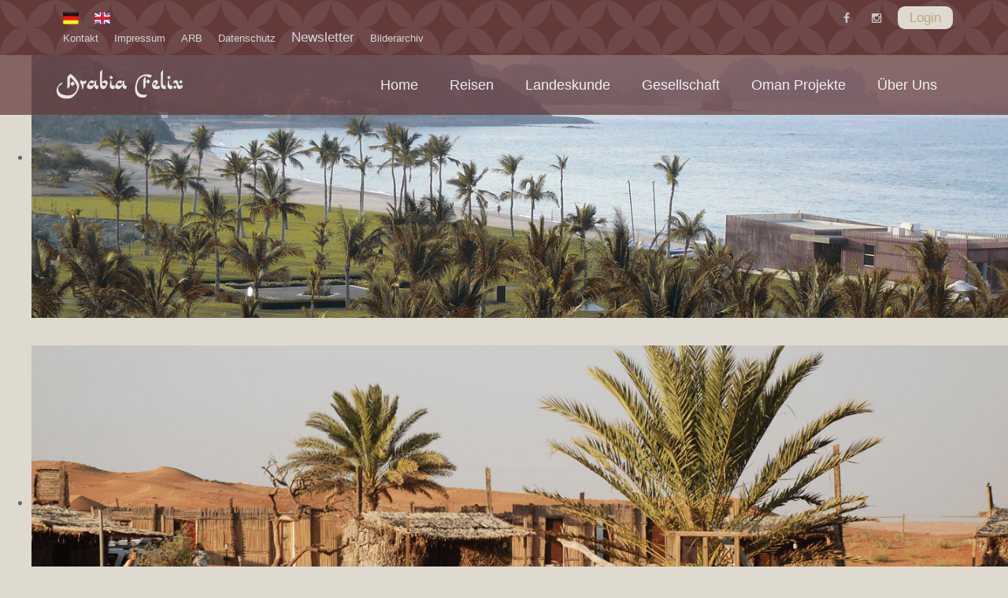

--- FILE ---
content_type: text/html; charset=utf-8
request_url: https://www.oman.de/reisen/hotel-unterkunft-oman/detail/hotels/h/s/nomadic-desert-camp/
body_size: 8426
content:
<!DOCTYPE html>
<html lang="de">
<head>

<meta charset="utf-8">
<!-- 
	This website is powered by TYPO3 - inspiring people to share!
	TYPO3 is a free open source Content Management Framework initially created by Kasper Skaarhoj and licensed under GNU/GPL.
	TYPO3 is copyright 1998-2019 of Kasper Skaarhoj. Extensions are copyright of their respective owners.
	Information and contribution at https://typo3.org/
-->

<base href="https://www.oman.de/">

<title>Detail: Arabia Felix</title>
<meta name="generator" content="TYPO3 CMS">
<meta http-equiv="X-UA-Compatible" content="IE=edge">
<meta name="viewport" content="width=device-width, initial-scale=1">


<link rel="stylesheet" type="text/css" href="/typo3conf/ext/provideroman/Resources/Public/Css/theme.css?1628350465" media="all">
<link rel="stylesheet" type="text/css" href="/typo3conf/ext/provideroman/Resources/Public/Css/colors.css?1533070667" media="all">
<link rel="stylesheet" type="text/css" href="/typo3conf/ext/provideroman/Resources/Public/Css/main.css?1624463694" media="all">
<link rel="stylesheet" type="text/css" href="/typo3conf/ext/provideroman/Resources/Public/Css/style.css?1731335848" media="all">
<link rel="stylesheet" type="text/css" href="/typo3conf/ext/provideroman/Resources/Public/Css/unslider.css?1523539618" media="all">
<link rel="stylesheet" type="text/css" href="/typo3conf/ext/provideroman/Resources/Public/Css/unslider-dots.css?1554320157" media="all">
<style type="text/css">
/*<![CDATA[*/
<!-- 
/*InlineDefaultCss*/
/* default styles for extension "tx_omanprojects" */
    textarea.f3-form-error {
        background-color:#FF9F9F;
        border: 1px #FF0000 solid;
    }

    input.f3-form-error {
        background-color:#FF9F9F;
        border: 1px #FF0000 solid;
    }

    .tx-omanprojects table {
        border-collapse:separate;
        border-spacing:10px;
    }

    .tx-omanprojects table th {
        font-weight:bold;
    }

    .tx-omanprojects table td {
        vertical-align:top;
    }

    .typo3-messages .message-error {
        color:red;
    }

    .typo3-messages .message-ok {
        color:green;
    }
/* default styles for extension "tx_hotels" */
    textarea.f3-form-error {
        background-color:#FF9F9F;
        border: 1px #FF0000 solid;
    }

    input.f3-form-error {
        background-color:#FF9F9F;
        border: 1px #FF0000 solid;
    }

    .tx-hotels table {
        border-collapse:separate;
        border-spacing:10px;
    }

    .tx-hotels table th {
        font-weight:bold;
    }

    .tx-hotels table td {
        vertical-align:top;
    }

    .typo3-messages .message-error {
        color:red;
    }

    .typo3-messages .message-ok {
        color:green;
    }
/* default styles for extension "tx_omanvoices" */
    textarea.f3-form-error {
        background-color:#FF9F9F;
        border: 1px #FF0000 solid;
    }

    input.f3-form-error {
        background-color:#FF9F9F;
        border: 1px #FF0000 solid;
    }

    .tx-omanvoices table {
        border-collapse:separate;
        border-spacing:10px;
    }

    .tx-omanvoices table th {
        font-weight:bold;
    }

    .tx-omanvoices table td {
        vertical-align:top;
    }

    .typo3-messages .message-error {
        color:red;
    }

    .typo3-messages .message-ok {
        color:green;
    }

-->
/*]]>*/
</style>





<script id="Cookiebot" src="https://consent.cookiebot.com/uc.js" data-cbid="37532a5c-9e27-4d81-8aaa-2166d9f3fa7f" data-blockingmode="auto" type="text/javascript"></script>
<meta name="revisit-after" content="7 days">
<META name="audience" content="Oman-Interessierte, Reisenende in den Oman, Individualreisende, ">
<META name="copyright" content="ARABIA FELIX Synform GmbH">
<!-- Global site tag (gtag.js) - Google Analytics
<script async src="https://www.googletagmanager.com/gtag/js?id=UA-144006055-1"></script>
<!-- Matomo -->
<script>
  var _paq = window._paq = window._paq || [];
  /* tracker methods like "setCustomDimension" should be called before "trackPageView" */
  _paq.push(['trackPageView']);
  _paq.push(['enableLinkTracking']);
  (function() {
    var u="https://piwik.baraza.ngo/";
    _paq.push(['setTrackerUrl', u+'matomo.php']);
    _paq.push(['setSiteId', '2']);
    var d=document, g=d.createElement('script'), s=d.getElementsByTagName('script')[0];
    g.async=true; g.src=u+'matomo.js'; s.parentNode.insertBefore(g,s);
  })();
</script>
<!-- End Matomo Code 

<script>
  window.dataLayer = window.dataLayer || [];
  function gtag(){dataLayer.push(arguments);}
  gtag('js', new Date());

  gtag('config', 'UA-144006055-1');
</script>
//--><link rel="canonical" href="/reisen/hotel-unterkunft-oman/detail/hotels/h/s/nomadic-desert-camp/">
</head>
<body>
<div id="preloader">
    <div id="status">&nbsp;</div>
</div>

<!-- Global Wrapper -->
<div id="wrapper">
    
    <div class="h-wrapper">
        <!-- Top Bar -->
        <div class="topbar">
    <div class="container">
        <div class="row">
            <div class="col-sm-6">
                <ul class="top-menu language_switch"><li class="active"><a href="/reisen/hotel-unterkunft-oman/detail/hotels/h/s/nomadic-desert-camp/" hreflang="de-DE"><img class="lang_icon" height="20" width="20" src="/typo3conf/ext/provideroman/Resources/Public/Icons/flags/oman/de-flag-icon.png" title="Deutsch" alt="Deutsch" /></a></li><li><a href="/en/oman-tours/hotels/detail/hotels/h/s/nomadic-desert-camp/" hreflang="en-GB"><img height="20" width="20" class="lang_icon" src="/typo3conf/ext/provideroman/Resources/Public/Icons/flags/oman/uk-flag-icon.png" title="English" alt="English" /></a></li></ul>
                <ul class="top-menu"><li><a href="/kontakt/">Kontakt</a></li><li><a href="/impressum/">Impressum</a></li><li><a href="/arb/">ARB</a></li><li><a href="/datenschutz/">Datenschutz</a></li><li>Newsletter</li><li><a href="https://bilderarchiv.oman.de">Bilderarchiv</a></li></ul>
            </div>
            <!-- This column is hidden on mobiles -->
            <div class="col-sm-6">
                <div class="pull-right loginbox">
                    
                            <a href="/kundenlogin/">Login</a>
                        
                </div>
                <div class="pull-right hidden-xs">
                    <ul class="social-icon unstyled">
                        	<li><a href="https://www.facebook.com/Arabia-Felix-Synform-GmbH-201891130305339/" target="_blank" data-toggle="tooltip" title="Facebook"><i class="fa fa-facebook"></i></a></li>
	<!-- <li><a href="https://plus.google.com" target="_blank" data-toggle="tooltip" title="Google Plus"><i class="fa fa-google-plus"></i></a></li> -->
	<li><a href="https://www.instagram.com/visit_oman_with_us/" target="_blank" data-toggle="tooltip" title="Instagram"><i class="fa fa-instagram"></i></a></li>
                    </ul>
                </div>
            </div>
        </div>
    </div>
</div>

        <!-- Header -->
        <header class="header-wrapper header-transparent with-topbar">
    <div class="main-header">
        <div class="container">
            <div class="row">
                <div class="col-sm-12 col-md-2">
                    <a class="logo" href="/">&nbsp;</a>


                </div>
                <div class="col-sm-12 col-md-10">
                    <nav class="navbar-right">
                        
        <ul class="menu">
            <!-- Toggle Menu - For Mobile Devices -->
            <li class="toggle-menu"><i class="fa icon_menu"></i></li>

            
                <li  class="first" >
                    <a href="/" class="onlydesktop">Home</a>
                    <a class="onlymobile" href="#">Home</a>
                    
                </li> <!-- END Landschafskunde -->
            
                <li  >
                    <a href="/reisen/" class="onlydesktop">Reisen</a>
                    <a class="onlymobile" href="#">Reisen</a>
                    
                            
        <div class="megamenu full">
            <div class="row">
                
                        <span>
                            <div class="sign-in-area">
                                <p>►<strong> KONTAKT für </strong><strong><a href="/reisen/oman-reisen/individuelle-reise-selbstfahrer/">INDIVIDUELLE Reiseplanung OMAN</a></strong>: ✉ <a href="mailto:info@oman.de?subject=individuelle">info@oman.de / </a> ✆ 089 / 30 77 92 00</p>
                            </div>
                        </span>
                    

                
                    <div class="col-3">
                        <ul class="megamenu-list">
                            <li class="title">
                                <a href="/reisen/oman-reisen/">Unsere Reisen</a>
                            </li>
                            
                                    
        
            <li>
                <a href="/reisen/oman-reisen/individuelle-reise-selbstfahrer/">Oman individuell bereisen</a>
            </li>
        
            <li>
                <a href="/reisen/oman-reisen/studienreise-frauen-oman/">Frauenreise Oman</a>
            </li>
        
            <li>
                <a href="/reisen/oman-reisen/rundreise-kleingruppe-oman/">Gruppenreisen</a>
            </li>
        
            <li>
                <a href="/reisen/oman-reisen/studienreise-begegnungsreise/">Studienreisen</a>
            </li>
        
            <li>
                <a href="/reisen/oman-reisen/sprachreise-arabisch-sprachkurs/">Sprachkurs Arabisch</a>
            </li>
        
            <li>
                <a href="/reisen/oman-reisen/expedition-offroad-kleingruppe/">Expeditionen</a>
            </li>
        
    
                                
                        </ul>
                    </div>
                
                    <div class="col-3">
                        <ul class="megamenu-list">
                            <li class="title">
                                <a href="/reisen/reise-tipps-informationen/">Reiseinfos</a>
                            </li>
                            
                                    
        
            <li>
                <a href="/reisen/reise-tipps-informationen/sicherheit-reisen-oman/">Reisesicherheit</a>
            </li>
        
            <li>
                <a href="/reisen/reise-tipps-informationen/einreisebestimmungen-visa-visum-oman/">Einreise</a>
            </li>
        
            <li>
                <a href="/reisen/reise-tipps-informationen/reise-informationen-oman/">Informationen</a>
            </li>
        
            <li>
                <a href="/reisen/reise-tipps-informationen/kleidung-urlaub-oman/">Kleidung Omanurlaub</a>
            </li>
        
            <li>
                <a href="/reisen/reise-tipps-informationen/essen-in-oman/">Essen in Oman</a>
            </li>
        
            <li>
                <a href="/reisen/reise-tipps-informationen/oman-reisezeit-klima/">Klima / Reisezeit / Wetter</a>
            </li>
        
            <li>
                <a href="/reisen/reise-tipps-informationen/mietwagen-versicherungen/">Auto fahren</a>
            </li>
        
            <li>
                <a href="/reisen/reise-tipps-informationen/reisen-im-ramadan/">Reisen im Ramadan</a>
            </li>
        
            <li>
                <a href="/reisen/reise-tipps-informationen/reisefuehrer-oman/">Reiseführer OMAN</a>
            </li>
        
    
                                
                        </ul>
                    </div>
                
                    <div class="col-3">
                        <ul class="megamenu-list">
                            <li class="title">
                                <a href="/reisen/hotel-unterkunft-oman/">Hotels</a>
                            </li>
                            
                                    
        
            <li>
                <a href="/reisen/hotel-unterkunft-oman/hotel-unterkunft-muscat-maskat/">Muscat</a>
            </li>
        
            <li>
                <a href="/reisen/hotel-unterkunft-oman/musandam/">Musandam</a>
            </li>
        
            <li>
                <a href="/reisen/hotel-unterkunft-oman/hotel-unterkunft-batinah/">Batinah</a>
            </li>
        
            <li>
                <a href="/reisen/hotel-unterkunft-oman/hotel-unterkunft-kueste-masirah/">Al Wusta / Masirah</a>
            </li>
        
            <li>
                <a href="/reisen/hotel-unterkunft-oman/hotel-unterkunft-wueste-sur/">Sharqiyya / Sur</a>
            </li>
        
            <li>
                <a href="/reisen/hotel-unterkunft-oman/hotel-unterkunft-gebirge/">Hadjar-Gebirge</a>
            </li>
        
            <li>
                <a href="/reisen/hotel-unterkunft-oman/hotel-unterkunft-salalah/">Südoman / Salalah</a>
            </li>
        
    
                                
                        </ul>
                    </div>
                
                    <div class="col-3">
                        <ul class="megamenu-list">
                            <li class="title">
                                <a href="/reisen/andere-laender/">andere Länder</a>
                            </li>
                            
                                    
        
            <li>
                <a href="/nordzypern-urlaub-wandern/">Nordzypern</a>
            </li>
        
            <li>
                <a href="/albanien-urlaub-sehenswertes/">Albanien</a>
            </li>
        
            <li>
                <a href="/reisen/andere-laender/ayurveda-in-indien/">Ayurveda in Indien</a>
            </li>
        
            <li>
                <a href="/reisen/andere-laender/kirgisistan-entdecken/">Kirgisistan entdecken</a>
            </li>
        
            <li>
                <a href="/reisen/andere-laender/autorenreise-saudiarabien/">Autorenreise Saudiarabien</a>
            </li>
        
    
                                
                        </ul>
                    </div>
                
                    <div class="col-3">
                        <ul class="megamenu-list">
                            <li class="title">
                                <a href="/reisen/bewertungen-reisen-kundenmeinung/">Kundenmeinungen</a>
                            </li>
                            
                        </ul>
                    </div>
                
            </div>
        </div>
    
                        
                </li> <!-- END Landschafskunde -->
            
                <li  >
                    <a href="/landeskunde/" class="onlydesktop">Landeskunde</a>
                    <a class="onlymobile" href="#">Landeskunde</a>
                    
                            
        <div class="megamenu full">
            <div class="row">
                
                        <span>
                            <div class="sign-in-area">
                                <p>►<strong> KONTAKT für </strong><strong><a href="/reisen/oman-reisen/individuelle-reise-selbstfahrer/">INDIVIDUELLE Reiseplanung OMAN</a></strong>: ✉ <a href="mailto:info@oman.de?subject=individuelle">info@oman.de / </a> ✆ 089 / 30 77 92 00</p>
                            </div>
                        </span>
                    

                
                    <div class="col-3">
                        <ul class="megamenu-list">
                            <li class="title">
                                <a href="/landeskunde/landschaft-geographie/">Geographie</a>
                            </li>
                            
                                    
        
            <li>
                <a href="/landeskunde/landschaft-geographie/muscat-oman/">Muscat</a>
            </li>
        
            <li>
                <a href="/landeskunde/landschaft-geographie/batinah/">Batinah</a>
            </li>
        
            <li>
                <a href="/landeskunde/landschaft-geographie/westl-hadjar/">westl. Hadjar</a>
            </li>
        
            <li>
                <a href="/landeskunde/landschaft-geographie/oestl-hadjar/">östl. Hadjar</a>
            </li>
        
            <li>
                <a href="/landeskunde/landschaft-geographie/sharqiyya/">Sharqiyya</a>
            </li>
        
            <li>
                <a href="/landeskunde/landschaft-geographie/zentraloman/">Zentraloman</a>
            </li>
        
            <li>
                <a href="/landeskunde/landschaft-geographie/dhofar-dhufar-suedoman/">Dhofar</a>
            </li>
        
            <li>
                <a href="/landeskunde/landschaft-geographie/musandam-oman/">Musandam</a>
            </li>
        
    
                                
                        </ul>
                    </div>
                
                    <div class="col-3">
                        <ul class="megamenu-list">
                            <li class="title">
                                <a href="/landeskunde/natur-oman/">Natur</a>
                            </li>
                            
                                    
        
            <li>
                <a href="/landeskunde/natur-oman/flora-oman-pflanzen/">Flora</a>
            </li>
        
            <li>
                <a href="/landeskunde/natur-oman/fauna-tiere-oman/">Tiere</a>
            </li>
        
            <li>
                <a href="/landeskunde/natur-oman/geologie-oman/">Geologie</a>
            </li>
        
            <li>
                <a href="/landeskunde/natur-oman/wasser/">Wasser</a>
            </li>
        
    
                                
                        </ul>
                    </div>
                
                    <div class="col-3">
                        <ul class="megamenu-list">
                            <li class="title">
                                <a href="/landeskunde/sehenswuerdigkeiten-in-oman/">Sehenswertes</a>
                            </li>
                            
                                    
        
            <li>
                <a href="/landeskunde/sehenswuerdigkeiten-in-oman/nationalmuseum-museen-oman/">Museen</a>
            </li>
        
            <li>
                <a href="/landeskunde/sehenswuerdigkeiten-in-oman/royal-opera-house/">Royal Opera House</a>
            </li>
        
            <li>
                <a href="/landeskunde/sehenswuerdigkeiten-in-oman/festungen-und-burgen-oman/">Festungen</a>
            </li>
        
            <li>
                <a href="/landeskunde/sehenswuerdigkeiten-in-oman/feste-feiertage-ramadan/">Feiertage</a>
            </li>
        
            <li>
                <a href="/landeskunde/sehenswuerdigkeiten-in-oman/maerkte/">Märkte</a>
            </li>
        
            <li>
                <a href="/landeskunde/sehenswuerdigkeiten-in-oman/sultan-qaboos-moschee/">Moscheen</a>
            </li>
        
    
                                
                        </ul>
                    </div>
                
                    <div class="col-3">
                        <ul class="megamenu-list">
                            <li class="title">
                                <a href="/landeskunde/archaeologie-ausgrabungen-oman/">UNESCO Weltkulturerbe</a>
                            </li>
                            
                                    
        
            <li>
                <a href="/landeskunde/archaeologie-ausgrabungen-oman/bienenkorbgraeber-baat-al-ain-unesco/">Bienenkorbgräber von Baat</a>
            </li>
        
            <li>
                <a href="/landeskunde/archaeologie-ausgrabungen-oman/samharam-weihrauchhafen-unesco/">Weihrauchhafen Samharam</a>
            </li>
        
            <li>
                <a href="/landeskunde/archaeologie-ausgrabungen-oman/bahla-festung-unesco-weltkulturerbe-oman/">Bahla Fort</a>
            </li>
        
            <li>
                <a href="/landeskunde/archaeologie-ausgrabungen-oman/qalhat-unesco-weltkulturerbe/">Hafenstadt Qalhat</a>
            </li>
        
            <li>
                <a href="/landeskunde/archaeologie-ausgrabungen-oman/al-baleed-salalah-weihrauchland-unesco/">Hafenstadt Al Baleed</a>
            </li>
        
            <li>
                <a href="/landeskunde/archaeologie-ausgrabungen-oman/falaj-wasserkanaele/">Wasserkanäle</a>
            </li>
        
    
                                
                        </ul>
                    </div>
                
            </div>
        </div>
    
                        
                </li> <!-- END Landschafskunde -->
            
                <li  >
                    <a href="/gesellschaft/gesellschaft-oman-uebersicht-allgemein/" class="onlydesktop">Gesellschaft</a>
                    <a class="onlymobile" href="#">Gesellschaft</a>
                    
                            
        <div class="megamenu full">
            <div class="row">
                
                        <span>
                            <div class="sign-in-area">
                                <p>►<strong> KONTAKT für </strong><strong><a href="/reisen/oman-reisen/individuelle-reise-selbstfahrer/">INDIVIDUELLE Reiseplanung OMAN</a></strong>: ✉ <a href="mailto:info@oman.de?subject=individuelle">info@oman.de / </a> ✆ 089 / 30 77 92 00</p>
                            </div>
                        </span>
                    

                
                    <div class="col-3">
                        <ul class="megamenu-list">
                            <li class="title">
                                <a href="/gesellschaft/gesellschaft-oman-uebersicht-allgemein/">Übersicht-allgemein</a>
                            </li>
                            
                                    
        
            <li>
                <a href="/gesellschaft/gesellschaft-oman-uebersicht-allgemein/junge-menschen-in-oman/">junges Oman</a>
            </li>
        
            <li>
                <a href="/gesellschaft/gesellschaft-oman-uebersicht-allgemein/vorbilder-fuer-die-jugend/">Vorbilder für die Jugend</a>
            </li>
        
            <li>
                <a href="/gesellschaft/gesellschaft-oman-uebersicht-allgemein/die-rolle-der-frau-in-oman/">Frauen in Oman</a>
            </li>
        
            <li>
                <a href="/gesellschaft/gesellschaft-oman-uebersicht-allgemein/bildungswesen-in-oman/">Bildung</a>
            </li>
        
            <li>
                <a href="/gesellschaft/gesellschaft-oman-uebersicht-allgemein/medizinische-versorgung-gesundheitswesen-oman/">Gesundheitssystem</a>
            </li>
        
    
                                
                        </ul>
                    </div>
                
                    <div class="col-3">
                        <ul class="megamenu-list">
                            <li class="title">
                                <a href="/gesellschaft/religion-glauben-in-oman/">Religion</a>
                            </li>
                            
                                    
        
            <li>
                <a href="/gesellschaft/religion-glauben-in-oman/wie-der-islam-nach-oman-kam/">der Islam kommt nach Oman</a>
            </li>
        
            <li>
                <a href="/gesellschaft/religion-glauben-in-oman/besonderheiten-ibadi-islam-oman/">Ibadiyah</a>
            </li>
        
            <li>
                <a href="/gesellschaft/religion-glauben-in-oman/religionsfreiheit-in-oman/">religiöse Toleranz in Oman</a>
            </li>
        
            <li>
                <a href="/gesellschaft/religion-glauben-in-oman/moscheen-in-oman/">Moscheen</a>
            </li>
        
    
                                
                        </ul>
                    </div>
                
                    <div class="col-3">
                        <ul class="megamenu-list">
                            <li class="title">
                                <a href="/gesellschaft/reiche-geschichte-reiche-kultur/">Kultur</a>
                            </li>
                            
                                    
        
            <li>
                <a href="/gesellschaft/reiche-geschichte-reiche-kultur/kleidung-in-oman/">Kleidung</a>
            </li>
        
            <li>
                <a href="/gesellschaft/reiche-geschichte-reiche-kultur/musik-und-tanz-bei-festen-in-oman/">Musik &amp; Tanz</a>
            </li>
        
            <li>
                <a href="/gesellschaft/reiche-geschichte-reiche-kultur/handwerkskunst-in-oman/">Handwerk</a>
            </li>
        
            <li>
                <a href="/gesellschaft/reiche-geschichte-reiche-kultur/die-kueche-omans/">die Küche Omans</a>
            </li>
        
            <li>
                <a href="/gesellschaft/reiche-geschichte-reiche-kultur/architektur/">Architektur</a>
            </li>
        
            <li>
                <a href="/gesellschaft/reiche-geschichte-reiche-kultur/kalligrafie-bildende-kunst/">Kalligrafie Bildende Kunst</a>
            </li>
        
            <li>
                <a href="/gesellschaft/reiche-geschichte-reiche-kultur/oman-biennale-venedig-2022/">Oman Biennale Venedig 2022</a>
            </li>
        
    
                                
                        </ul>
                    </div>
                
                    <div class="col-3">
                        <ul class="megamenu-list">
                            <li class="title">
                                <a href="/gesellschaft/regierung-politik-oman/">Politik</a>
                            </li>
                            
                                    
        
            <li>
                <a href="/gesellschaft/regierung-politik-oman/staatsentwicklung/">Staatsentwicklung</a>
            </li>
        
            <li>
                <a href="/gesellschaft/regierung-politik-oman/zitate-sultan-qaboos/">Zitate Sultan Qaboos</a>
            </li>
        
            <li>
                <a href="/gesellschaft/regierung-politik-oman/zitate-von-sultan-haitham/">Zitate von Sultan Haitham</a>
            </li>
        
            <li>
                <a href="/gesellschaft/regierung-politik-oman/arabischer-fruehling/">&quot;Arabischer Frühling&quot;</a>
            </li>
        
            <li>
                <a href="/gesellschaft/regierung-politik-oman/friedenspolitik/">Friedenspolitik</a>
            </li>
        
            <li>
                <a href="/gesellschaft/regierung-politik-oman/rechtswesen/">Rechtswesen</a>
            </li>
        
            <li>
                <a href="/gesellschaft/regierung-politik-oman/oman-visison-2040/">Oman Visison 2040</a>
            </li>
        
    
                                
                        </ul>
                    </div>
                
            </div>
        </div>
    
                        
                </li> <!-- END Landschafskunde -->
            
                <li  >
                    <a href="/oman-projekte/" class="onlydesktop">Oman Projekte</a>
                    <a class="onlymobile" href="#">Oman Projekte</a>
                    
                            
        <div class="megamenu full">
            <div class="row">
                
                        <span>
                            <div class="sign-in-area">
                                <h3><a href="/oman-projekte/dokumentarfilm-oman/die-soehne-sindbads/">DIE SÖHNE SINDBADS</a></h3>
<p><br /> ► Trailer zur <a href="https://vimeo.com/321193450" target="_blank">Dokumentarfilm-Trilogie &quot;Die Söhne Sindbads&quot;</a>&nbsp;</p>
                            </div>
                        </span>
                    

                
                    <div class="col-3">
                        <ul class="megamenu-list">
                            <li class="title">
                                <a href="/oman-projekte/oman-ausstellungen/">Oman Ausstellungen</a>
                            </li>
                            
                                    
        
            <li>
                <a href="/oman-projekte/oman-ausstellungen/toleranz-verstaendnis-koexistenz-omans-botschaft-des-islam/">Toleranz, Verständnis, Koexistenz - Omans Botschaft des Islam</a>
            </li>
        
            <li>
                <a href="/oman-projekte/oman-ausstellungen/tradition-und-natur-der-legende-am-golf/">Tradition und Natur der Legende am Golf</a>
            </li>
        
            <li>
                <a href="/oman-projekte/oman-ausstellungen/einblicke-in-ein-unbekanntes-arabien/">Einblicke in ein unbekanntes Arabien</a>
            </li>
        
    
                                
                        </ul>
                    </div>
                
                    <div class="col-3">
                        <ul class="megamenu-list">
                            <li class="title">
                                <a href="/oman-projekte/oman-kunstprojekte/">Oman Kunstprojekte</a>
                            </li>
                            
                                    
        
            <li>
                <a href="/oman-projekte/oman-kunstprojekte/computerfont-sindbad/">Computerfont &quot;Sindbad&quot;</a>
            </li>
        
            <li>
                <a href="/oman-projekte/oman-kunstprojekte/die-farben-omans/">Die Farben Omans</a>
            </li>
        
    
                                
                        </ul>
                    </div>
                
                    <div class="col-3">
                        <ul class="megamenu-list">
                            <li class="title">
                                <a href="/oman-projekte/dokumentarfilm-oman/">Dokumentarfilme</a>
                            </li>
                            
                                    
        
            <li>
                <a href="/oman-projekte/dokumentarfilm-oman/religioese-toleranz-in-oman/">&quot;Religiöse Toleranz in Oman&quot;</a>
            </li>
        
            <li>
                <a href="/oman-projekte/dokumentarfilm-oman/islamische-kunst-in-oman/">&quot;Islamische Kunst in Oman&quot;</a>
            </li>
        
            <li>
                <a href="/oman-projekte/dokumentarfilm-oman/die-soehne-sindbads/">&quot;Die Söhne Sindbads&quot;</a>
            </li>
        
    
                                
                        </ul>
                    </div>
                
                    <div class="col-3">
                        <ul class="megamenu-list">
                            <li class="title">
                                <a href="/oman-projekte/publikationen/">Publikationen</a>
                            </li>
                            
                                    
        
            <li>
                <a href="/oman-projekte/publikationen/oman-buecher-und-artikel-von-georg-popp/">Oman Bücher und Artikel von Georg Popp</a>
            </li>
        
            <li>
                <a href="/oman-projekte/publikationen/buch-omani-presence-in-east-africa/">Buch Omani Presence in East Africa</a>
            </li>
        
    
                                
                        </ul>
                    </div>
                
            </div>
        </div>
    
                        
                </li> <!-- END Landschafskunde -->
            
                <li  >
                    <a href="/ueber-uns/" class="onlydesktop">Über uns</a>
                    <a class="onlymobile" href="#">Über uns</a>
                    
                            
        <div class="megamenu full">
            <div class="row">
                

                
                    <div class="col-3">
                        <ul class="megamenu-list">
                            <li class="title">
                                <a href="/ueber-uns/georg-popp/">Georg Popp</a>
                            </li>
                            
                        </ul>
                    </div>
                
                    <div class="col-3">
                        <ul class="megamenu-list">
                            <li class="title">
                                <a href="/ueber-uns/maria-popp/">Maria Popp</a>
                            </li>
                            
                        </ul>
                    </div>
                
                    <div class="col-3">
                        <ul class="megamenu-list">
                            <li class="title">
                                <a href="/ueber-uns/karin-nowack/">Karin Nowack</a>
                            </li>
                            
                        </ul>
                    </div>
                
            </div>
        </div>
    
                        
                </li> <!-- END Landschafskunde -->
            
        </ul>
    

                    </nav>
                </div>
            </div>
        </div> <!-- END Container -->
    </div> <!-- END Main Header -->
</header>
    </div>

    <!-- Do not remove this class -->
    <div class="push-top"></div>

    <!-- Slider -->
    
<div class="tp-banner-container rs_fullwidth"><div class="tp-banner"><ul><li data-transition="fade" data-masterspeed="500" data-slotamount="7" data-delay="8000" data-title=""><!-- Background Image --><img data-bgposition="center top" data-bgfit="cover" data-bgrepeat="no-repeat" src="/fileadmin/Images/Skyscraper/skybustan.png" width="1382" height="450" alt="" /><!-- Include bg-overlay class if you want some background overlay over the image --><!-- Recomend to include it to have a dark overlay and change the opacity (op6, op4, op8 etc) so that the content inside to be visible and readalbe (text is white) --><!--<div class="bg-overlay op6"></div>--><div class="tp-caption sfb stt"
                                 data-x="" data-hoffset="15"
                                 data-y="center" data-voffset="-75"
                                 data-speed="600" data-start="600"
                                 data-endspeed="400" data-end="7900"
                                 data-easing="Power3.easeInOut" data-endeasing=""
                                 style="z-index: 4"><h3 class="title-slider-small uppercased mb10"></h3></div><div class="tp-caption sfb stt"
                                 data-x="" data-hoffset="15"
                                 data-y="center" data-voffset="30"
                                 data-speed="700" data-start="800"
                                 data-endspeed="500" data-end="7950"
                                 data-easing="Power3.easeInOut" data-endeasing=""
                                 style="z-index: 4"><h2 class="title-slider-large"></h2></div><div class="tp-caption sfb stt"
                                 data-x="" data-hoffset="15"
                                 data-y="center" data-voffset="130"
                                 data-speed="800" data-start="1000"
                                 data-endspeed="600" data-end="8000"
                                 data-easing="Power3.easeInOut" data-endeasing=""
                                 style="z-index: 4"></div></li><li data-transition="fade" data-masterspeed="500" data-slotamount="7" data-delay="8000" data-title=""><!-- Background Image --><img data-bgposition="center top" data-bgfit="cover" data-bgrepeat="no-repeat" src="/fileadmin/Images/Skyscraper/skynomadic.png" width="1382" height="450" alt="" /><!-- Include bg-overlay class if you want some background overlay over the image --><!-- Recomend to include it to have a dark overlay and change the opacity (op6, op4, op8 etc) so that the content inside to be visible and readalbe (text is white) --><!--<div class="bg-overlay op6"></div>--><div class="tp-caption sfb stt"
                                 data-x="" data-hoffset="15"
                                 data-y="center" data-voffset="-75"
                                 data-speed="600" data-start="600"
                                 data-endspeed="400" data-end="7900"
                                 data-easing="Power3.easeInOut" data-endeasing=""
                                 style="z-index: 4"><h3 class="title-slider-small uppercased mb10"></h3></div><div class="tp-caption sfb stt"
                                 data-x="" data-hoffset="15"
                                 data-y="center" data-voffset="30"
                                 data-speed="700" data-start="800"
                                 data-endspeed="500" data-end="7950"
                                 data-easing="Power3.easeInOut" data-endeasing=""
                                 style="z-index: 4"><h2 class="title-slider-large"></h2></div><div class="tp-caption sfb stt"
                                 data-x="" data-hoffset="15"
                                 data-y="center" data-voffset="130"
                                 data-speed="800" data-start="1000"
                                 data-endspeed="600" data-end="8000"
                                 data-easing="Power3.easeInOut" data-endeasing=""
                                 style="z-index: 4"></div></li><li data-transition="fade" data-masterspeed="500" data-slotamount="7" data-delay="8000" data-title=""><!-- Background Image --><img data-bgposition="center top" data-bgfit="cover" data-bgrepeat="no-repeat" src="/fileadmin/Images/Skyscraper/skytheview.png" width="1382" height="450" alt="" /><!-- Include bg-overlay class if you want some background overlay over the image --><!-- Recomend to include it to have a dark overlay and change the opacity (op6, op4, op8 etc) so that the content inside to be visible and readalbe (text is white) --><!--<div class="bg-overlay op6"></div>--><div class="tp-caption sfb stt"
                                 data-x="" data-hoffset="15"
                                 data-y="center" data-voffset="-75"
                                 data-speed="600" data-start="600"
                                 data-endspeed="400" data-end="7900"
                                 data-easing="Power3.easeInOut" data-endeasing=""
                                 style="z-index: 4"><h3 class="title-slider-small uppercased mb10"></h3></div><div class="tp-caption sfb stt"
                                 data-x="" data-hoffset="15"
                                 data-y="center" data-voffset="30"
                                 data-speed="700" data-start="800"
                                 data-endspeed="500" data-end="7950"
                                 data-easing="Power3.easeInOut" data-endeasing=""
                                 style="z-index: 4"><h2 class="title-slider-large"></h2></div><div class="tp-caption sfb stt"
                                 data-x="" data-hoffset="15"
                                 data-y="center" data-voffset="130"
                                 data-speed="800" data-start="1000"
                                 data-endspeed="600" data-end="8000"
                                 data-easing="Power3.easeInOut" data-endeasing=""
                                 style="z-index: 4"></div></li></ul></div></div><!-- END Slider-->


    <div class="maincontent" >
        
            <div class="container">
                <div class="col-sm-12 breadcrumb">
                    Sie sind hier:&nbsp;<strong><a href="/reisen/">Reisen</a>&nbsp;&raquo;&nbsp;Hotels</strong>
                </div>
            </div>
        

        
<section class="section mt20 "><div class="container" ><div class="col-sm-12 col-md-12 oneHotelDetail"><div class="col-sm-6 col-xs-12"><div class="flexslider"><ul class="slides"><li><img src="/fileadmin/_processed_/7/0/csm_nomadic_desert_camp_04dcebbdf5.png" width="550" height="250" alt="" title="Blick auf dasNomadic Desert Camp, Wahiba, Oman" /></li><li><img src="/fileadmin/_processed_/d/a/csm_nomadic_desert_camp2_d55dcff50d.png" width="550" height="250" alt="" title="Im Nomadic Desert Camp, Wahiba, Oman" /></li><li><img src="/fileadmin/_processed_/4/a/csm_nomadic_restaurant_0162b15b9c.png" width="550" height="250" alt="" title="Essbereich des Nomadic Desert Camp, Wahiba, Oman" /></li></ul></div></div><div class="col-sm-6 col-xs-12"><h1>Nomadic Desert Camp
							
						</h1><p>Das von Beduinen geführte Camp aus Palmzweighütten liegt etwa 20 Kilometer tief in der Wahiba Wüste am Ende eines Dünentales.</p><p><p>Wer die <a href="http://www.oman.de/oman-landeskunde/natur-fauna-flora-oman/wueste/ramlat-al-wihiba-sandwueste/#c406">Sharquiya / Wahiba-Wüste</a> wirklich erleben will ist hier im Nomadic Desert Camp genau richtig. Das Camp wurde aufgebaut und wird geführt von einer Beduinenfamilie, welche auch wenige Dünentäler weiter selbst wohnt. Es gibt keinen Strom, dafür aber einen perfekten Blick auf das Sternenpanorama am Nachthimmel.</p><p>Die Gäste logieren in Hütten aus Palmzweigblättern. Palmzweighütten sind die optimale Bauform in dieser Klimaregion. Das Camp verfügt über Gemeinschaftsduschen und Toiletten.</p><p>Der Übernachtungspreis schließt den Transfer von und zur Hauptstraße am Rande der Wüste ebenso mit ein, wie ein omanisches Abendessen und Frühstück.</p><p>Auf Wunsch kann man bei vorheriger Anmeldung auch einen Ausflug mit dem Kamel in die Wüste unternehmen (Aufpreis!).</p><p><strong>In den Sommermonaten (Juni-Aug.)&nbsp;ist das Camp aufgrund der großen Hitze geschlossen. </strong></p></p></div></div><img title="Lokalkolorit" alt="Lokalkolorit" src="/fileadmin/_processed_/4/2/csm_Khanjar_c88aaa7fcf.png" width="85" height="64" /><img title="Zeltcamp oder Guesthouse" alt="Zeltcamp oder Guesthouse" src="/fileadmin/_processed_/c/7/csm_Tents_eec32a4f67.png" width="100" height="31" /><img title="Kameltrekking" alt="Kameltrekking" src="/fileadmin/_processed_/0/f/csm_Camel_461deb9a9d.png" width="85" height="51" /></div></section>



<hr class="ce-div" />



<section class="section mt20 celayout-0"><div class="container textmedia"><div class="row"><div class="col-sm-12"></div><div class="col-sm-12"><h1 class="title-medium br-bottom">Kontaktieren Sie uns für Ihr persönliches Angebot !</h1><p><strong>Lesen Sie, was unsere Kunden <a href="/reisen/bewertungen-reisen-kundenmeinung/">über unsere Reiseplanungen schreiben ...</a><br /> Schicken Sie uns eine Email an<a href="mailto:info@oman.de"> info@oman.de</a></strong></p></div></div></div></section>


    </div>


    <!-- You could remove this - It is useful only for demo purposes (Live preview) -->
    <div id="footer_index"></div>

    <!-- Footer wrapper -->
    <footer class="footer-wrapper footer-bg">
    <div class="container">
        <div class="row col-p30">
            <div class="col-sm-12 col-md-4">
                <div class="footer-widget">
                    
<ul><li><a href="/" title="Oman Reisen von den Experten aus München"><span>Oman Reisen von den Experten aus München</span></a></li><li><a href="/reisen/" title="Reisen"><span>Reisen</span></a></li><li><a href="/landeskunde/" title="Landeskunde"><span>Landeskunde</span></a></li><li><a href="/gesellschaft/gesellschaft-oman-uebersicht-allgemein/" title="Gesellschaft"><span>Gesellschaft</span></a></li><li><a href="/oman-projekte/" title="Oman Projekte"><span>Oman Projekte</span></a></li><li><a href="/ueber-uns/" title="Über uns"><span>Über uns</span></a></li></ul>


                </div>
            </div>
            <div class="col-sm-12 col-md-4">
                <div class="footer-widget">
                    <h3 class="footer-title">Get social</h3>
                    <ul class="footer-social clearfix">
                        	<li><a href="https://www.facebook.com/Arabia-Felix-Synform-GmbH-201891130305339/" target="_blank" data-toggle="tooltip" title="Facebook"><i class="fa fa-facebook"></i></a></li>
	<!-- <li><a href="https://plus.google.com" target="_blank" data-toggle="tooltip" title="Google Plus"><i class="fa fa-google-plus"></i></a></li> -->
	<li><a href="https://www.instagram.com/visit_oman_with_us/" target="_blank" data-toggle="tooltip" title="Instagram"><i class="fa fa-instagram"></i></a></li>
                    </ul>
                </div>
            </div>
            <div class="col-sm-12 col-md-4">
                <div class="footer-widget">
                    
<div class="textmedia"><div class="row"><div class="col-sm-12 xs-box2"><h3 class="title-medium br-bottom">Kontakt</h3><p><strong>ARABIA FELIX Synform GmbH<br /> Treffauerstraße 18</strong><br /><strong>81373 München<br /> Germany</strong></p><p>Tel: +49 89/30779200<br /> E-Mail:&nbsp;<a href="mailto:info@oman.de">info@oman.de</a></p><p><strong>Umsatzsteuer-ID:</strong> DE201885274</p></div></div></div>


                </div>
            </div>
        </div>
        <div class="row">
            <div class="col-sm-6 col-md-4 col-sm-push-6 col-md-push-4 xs-box">


                <!-- MailChimp Subscribe Form -->
                <div id="mc_embed_signup">
                    <!-- Replace the below url with the action link from mailchimp (see documentation) -->
                    
                </div>
                <!-- END mc_embed_signup -->

            </div>
            <div class="col-sm-6 col-md-4 col-sm-pull-6 col-md-pull-4">
                <p class="copyright">&copy; Copyright 2026 oman.de</p>
            </div>
        </div>
    </div>
</footer>

</div>

<script src="/typo3conf/ext/provideroman/Resources/Public/Js/Plugins/jquery/jquery-2.1.0.min.js?1523539618" type="text/javascript"></script>
<script src="/typo3conf/ext/provideroman/Resources/Public/Js/Bootstrap/bootstrap.min.js?1523539618" type="text/javascript"></script>
<script src="/typo3conf/ext/provideroman/Resources/Public/Js/Plugins/rs-plugin/js/jquery.themepunch.tools.min.js?1523539618" type="text/javascript"></script>
<script src="/typo3conf/ext/provideroman/Resources/Public/Js/unslider.js?1619018925" type="text/javascript"></script>
<script src="/typo3conf/ext/provideroman/Resources/Public/Js/Plugins/rs-plugin/js/jquery.themepunch.revolution.min.js?1523539618" type="text/javascript"></script>
<script src="/typo3conf/ext/provideroman/Resources/Public/Js/Plugins/jquery.appear.js?1523539618" type="text/javascript"></script>
<script src="/typo3conf/ext/provideroman/Resources/Public/Js/Plugins/stellar.min.js?1523539618" type="text/javascript"></script>
<script src="/typo3conf/ext/provideroman/Resources/Public/Js/Plugins/sticky.min.js?1523539618" type="text/javascript"></script>
<script src="/typo3conf/ext/provideroman/Resources/Public/Js/Plugins/owl-carousel/owl.carousel.min.js?1523539618" type="text/javascript"></script>
<script src="/typo3conf/ext/provideroman/Resources/Public/Js/Plugins/isotope/isotope.pkgd.min.js?1523539618" type="text/javascript"></script>
<script src="/typo3conf/ext/provideroman/Resources/Public/Js/Plugins/isotope/imagesloaded.pkgd.min.js?1523539618" type="text/javascript"></script>
<script src="/typo3conf/ext/provideroman/Resources/Public/Js/script.js?1624653387" type="text/javascript"></script>


</body>
</html>

--- FILE ---
content_type: text/css; charset=utf-8
request_url: https://www.oman.de/typo3conf/ext/provideroman/Resources/Public/Css/theme.css?1628350465
body_size: 52624
content:
/*! normalize.css v3.0.1 | MIT License | git.io/normalize */
html {
  font-family: sans-serif;
  -ms-text-size-adjust: 100%;
  -webkit-text-size-adjust: 100%;
}
body,
.htmlarea-content-body {
  margin: 0;
}
article,
aside,
details,
figcaption,
figure,
footer,
header,
hgroup,
main,
nav,
section,
summary {
  display: block;
}
audio,
canvas,
progress,
video {
  display: inline-block;
  vertical-align: baseline;
}
audio:not([controls]) {
  display: none;
  height: 0;
}
[hidden],
template {
  display: none;
}
a {
  background: transparent;
}
a:active,
a:hover {
  outline: 0;
}
abbr[title] {
  border-bottom: 1px dotted;
}
b,
strong {
  font-weight: bold;
}
dfn {
  font-style: italic;
}
h1 {
  font-size: 2em;
  margin: 0.67em 0;
}
mark {
  background: #ff0;
  color: #000;
}
small {
  font-size: 80%;
}
sub,
sup {
  font-size: 75%;
  line-height: 0;
  position: relative;
  vertical-align: baseline;
}
sup {
  top: -0.5em;
}
sub {
  bottom: -0.25em;
}
img {
  border: 0;
}
svg:not(:root) {
  overflow: hidden;
}
figure {
  margin: 1em 40px;
}
hr {
  -moz-box-sizing: content-box;
  box-sizing: content-box;
  height: 0;
}
pre {
  overflow: auto;
}
code,
kbd,
pre,
samp {
  font-family: monospace, monospace;
  font-size: 1em;
}
button,
input,
optgroup,
select,
textarea {
  color: inherit;
  font: inherit;
  margin: 0;
}
button {
  overflow: visible;
}
button,
select {
  text-transform: none;
}
button,
html input[type="button"],
input[type="reset"],
input[type="submit"] {
  -webkit-appearance: button;
  cursor: pointer;
}
button[disabled],
html input[disabled] {
  cursor: default;
}
button::-moz-focus-inner,
input::-moz-focus-inner {
  border: 0;
  padding: 0;
}
input {
  line-height: normal;
}
input[type="checkbox"],
input[type="radio"] {
  box-sizing: border-box;
  padding: 0;
}
input[type="number"]::-webkit-inner-spin-button,
input[type="number"]::-webkit-outer-spin-button {
  height: auto;
}
input[type="search"] {
  -webkit-appearance: textfield;
  -moz-box-sizing: content-box;
  -webkit-box-sizing: content-box;
  box-sizing: content-box;
}
input[type="search"]::-webkit-search-cancel-button,
input[type="search"]::-webkit-search-decoration {
  -webkit-appearance: none;
}
fieldset {
  border: 1px solid #c0c0c0;
  margin: 0 2px;
  padding: 0.35em 0.625em 0.75em;
}
legend {
  border: 0;
  padding: 0;
}
textarea {
  overflow: auto;
}
optgroup {
  font-weight: bold;
}
table {
  border-collapse: collapse;
  border-spacing: 0;
}
td,
th {
  padding: 0;
}
@media print {
  * {
    text-shadow: none !important;
    color: #000 !important;
    background: transparent !important;
    box-shadow: none !important;
  }
  a,
  a:visited {
    text-decoration: underline;
  }
  a[href]:after {
    content: " (" attr(href) ")";
  }
  abbr[title]:after {
    content: " (" attr(title) ")";
  }
  a[href^="javascript:"]:after,
  a[href^="#"]:after {
    content: "";
  }
  pre,
  blockquote {
    border: 1px solid #999;
    page-break-inside: avoid;
  }
  thead {
    display: table-header-group;
  }
  tr,
  img {
    page-break-inside: avoid;
  }
  img {
    max-width: 100% !important;
  }
  p,
  h2,
  h3 {
    orphans: 3;
    widows: 3;
  }
  h2,
  h3 {
    page-break-after: avoid;
  }
  select {
    background: #fff !important;
  }
  .navbar {
    display: none;
  }
  .table td,
  .table th {
    background-color: #fff !important;
  }
  .btn > .caret,
  .dropup > .btn > .caret {
    border-top-color: #000 !important;
  }
  .label {
    border: 1px solid #000;
  }
  .table {
    border-collapse: collapse !important;
  }
  .table-bordered th,
  .table-bordered td {
    border: 1px solid #ddd !important;
  }
}
@font-face {
  font-family: 'Glyphicons Halflings';
  src: url('../../Fonts/glyphicons-halflings-regular.eot');
  src: url('../../Fonts/glyphicons-halflings-regular.eot?#iefix') format('embedded-opentype'), url('../../Fonts/glyphicons-halflings-regular.woff') format('woff'), url('../../Fonts/glyphicons-halflings-regular.ttf') format('truetype'), url('../../Fonts/glyphicons-halflings-regular.svg#glyphicons_halflingsregular') format('svg');
}
.glyphicon {
  position: relative;
  top: 1px;
  display: inline-block;
  font-family: 'Glyphicons Halflings';
  font-style: normal;
  font-weight: normal;
  line-height: 1;
  -webkit-font-smoothing: antialiased;
  -moz-osx-font-smoothing: grayscale;
}
.glyphicon-asterisk:before {
  content: "\2a";
}
.glyphicon-plus:before {
  content: "\2b";
}
.glyphicon-euro:before {
  content: "\20ac";
}
.glyphicon-minus:before {
  content: "\2212";
}
.glyphicon-cloud:before {
  content: "\2601";
}
.glyphicon-envelope:before {
  content: "\2709";
}
.glyphicon-pencil:before {
  content: "\270f";
}
.glyphicon-glass:before {
  content: "\e001";
}
.glyphicon-music:before {
  content: "\e002";
}
.glyphicon-search:before {
  content: "\e003";
}
.glyphicon-heart:before {
  content: "\e005";
}
.glyphicon-star:before {
  content: "\e006";
}
.glyphicon-star-empty:before {
  content: "\e007";
}
.glyphicon-user:before {
  content: "\e008";
}
.glyphicon-film:before {
  content: "\e009";
}
.glyphicon-th-large:before {
  content: "\e010";
}
.glyphicon-th:before {
  content: "\e011";
}
.glyphicon-th-list:before {
  content: "\e012";
}
.glyphicon-ok:before {
  content: "\e013";
}
.glyphicon-remove:before {
  content: "\e014";
}
.glyphicon-zoom-in:before {
  content: "\e015";
}
.glyphicon-zoom-out:before {
  content: "\e016";
}
.glyphicon-off:before {
  content: "\e017";
}
.glyphicon-signal:before {
  content: "\e018";
}
.glyphicon-cog:before {
  content: "\e019";
}
.glyphicon-trash:before {
  content: "\e020";
}
.glyphicon-home:before {
  content: "\e021";
}
.glyphicon-file:before {
  content: "\e022";
}
.glyphicon-time:before {
  content: "\e023";
}
.glyphicon-road:before {
  content: "\e024";
}
.glyphicon-download-alt:before {
  content: "\e025";
}
.glyphicon-download:before {
  content: "\e026";
}
.glyphicon-upload:before {
  content: "\e027";
}
.glyphicon-inbox:before {
  content: "\e028";
}
.glyphicon-play-circle:before {
  content: "\e029";
}
.glyphicon-repeat:before {
  content: "\e030";
}
.glyphicon-refresh:before {
  content: "\e031";
}
.glyphicon-list-alt:before {
  content: "\e032";
}
.glyphicon-lock:before {
  content: "\e033";
}
.glyphicon-flag:before {
  content: "\e034";
}
.glyphicon-headphones:before {
  content: "\e035";
}
.glyphicon-volume-off:before {
  content: "\e036";
}
.glyphicon-volume-down:before {
  content: "\e037";
}
.glyphicon-volume-up:before {
  content: "\e038";
}
.glyphicon-qrcode:before {
  content: "\e039";
}
.glyphicon-barcode:before {
  content: "\e040";
}
.glyphicon-tag:before {
  content: "\e041";
}
.glyphicon-tags:before {
  content: "\e042";
}
.glyphicon-book:before {
  content: "\e043";
}
.glyphicon-bookmark:before {
  content: "\e044";
}
.glyphicon-print:before {
  content: "\e045";
}
.glyphicon-camera:before {
  content: "\e046";
}
.glyphicon-font:before {
  content: "\e047";
}
.glyphicon-bold:before {
  content: "\e048";
}
.glyphicon-italic:before {
  content: "\e049";
}
.glyphicon-text-height:before {
  content: "\e050";
}
.glyphicon-text-width:before {
  content: "\e051";
}
.glyphicon-align-left:before {
  content: "\e052";
}
.glyphicon-align-center:before {
  content: "\e053";
}
.glyphicon-align-right:before {
  content: "\e054";
}
.glyphicon-align-justify:before {
  content: "\e055";
}
.glyphicon-list:before {
  content: "\e056";
}
.glyphicon-indent-left:before {
  content: "\e057";
}
.glyphicon-indent-right:before {
  content: "\e058";
}
.glyphicon-facetime-video:before {
  content: "\e059";
}
.glyphicon-picture:before {
  content: "\e060";
}
.glyphicon-map-marker:before {
  content: "\e062";
}
.glyphicon-adjust:before {
  content: "\e063";
}
.glyphicon-tint:before {
  content: "\e064";
}
.glyphicon-edit:before {
  content: "\e065";
}
.glyphicon-share:before {
  content: "\e066";
}
.glyphicon-check:before {
  content: "\e067";
}
.glyphicon-move:before {
  content: "\e068";
}
.glyphicon-step-backward:before {
  content: "\e069";
}
.glyphicon-fast-backward:before {
  content: "\e070";
}
.glyphicon-backward:before {
  content: "\e071";
}
.glyphicon-play:before {
  content: "\e072";
}
.glyphicon-pause:before {
  content: "\e073";
}
.glyphicon-stop:before {
  content: "\e074";
}
.glyphicon-forward:before {
  content: "\e075";
}
.glyphicon-fast-forward:before {
  content: "\e076";
}
.glyphicon-step-forward:before {
  content: "\e077";
}
.glyphicon-eject:before {
  content: "\e078";
}
.glyphicon-chevron-left:before {
  content: "\e079";
}
.glyphicon-chevron-right:before {
  content: "\e080";
}
.glyphicon-plus-sign:before {
  content: "\e081";
}
.glyphicon-minus-sign:before {
  content: "\e082";
}
.glyphicon-remove-sign:before {
  content: "\e083";
}
.glyphicon-ok-sign:before {
  content: "\e084";
}
.glyphicon-question-sign:before {
  content: "\e085";
}
.glyphicon-info-sign:before {
  content: "\e086";
}
.glyphicon-screenshot:before {
  content: "\e087";
}
.glyphicon-remove-circle:before {
  content: "\e088";
}
.glyphicon-ok-circle:before {
  content: "\e089";
}
.glyphicon-ban-circle:before {
  content: "\e090";
}
.glyphicon-arrow-left:before {
  content: "\e091";
}
.glyphicon-arrow-right:before {
  content: "\e092";
}
.glyphicon-arrow-up:before {
  content: "\e093";
}
.glyphicon-arrow-down:before {
  content: "\e094";
}
.glyphicon-share-alt:before {
  content: "\e095";
}
.glyphicon-resize-full:before {
  content: "\e096";
}
.glyphicon-resize-small:before {
  content: "\e097";
}
.glyphicon-exclamation-sign:before {
  content: "\e101";
}
.glyphicon-gift:before {
  content: "\e102";
}
.glyphicon-leaf:before {
  content: "\e103";
}
.glyphicon-fire:before {
  content: "\e104";
}
.glyphicon-eye-open:before {
  content: "\e105";
}
.glyphicon-eye-close:before {
  content: "\e106";
}
.glyphicon-warning-sign:before {
  content: "\e107";
}
.glyphicon-plane:before {
  content: "\e108";
}
.glyphicon-calendar:before {
  content: "\e109";
}
.glyphicon-random:before {
  content: "\e110";
}
.glyphicon-comment:before {
  content: "\e111";
}
.glyphicon-magnet:before {
  content: "\e112";
}
.glyphicon-chevron-up:before {
  content: "\e113";
}
.glyphicon-chevron-down:before {
  content: "\e114";
}
.glyphicon-retweet:before {
  content: "\e115";
}
.glyphicon-shopping-cart:before {
  content: "\e116";
}
.glyphicon-folder-close:before {
  content: "\e117";
}
.glyphicon-folder-open:before {
  content: "\e118";
}
.glyphicon-resize-vertical:before {
  content: "\e119";
}
.glyphicon-resize-horizontal:before {
  content: "\e120";
}
.glyphicon-hdd:before {
  content: "\e121";
}
.glyphicon-bullhorn:before {
  content: "\e122";
}
.glyphicon-bell:before {
  content: "\e123";
}
.glyphicon-certificate:before {
  content: "\e124";
}
.glyphicon-thumbs-up:before {
  content: "\e125";
}
.glyphicon-thumbs-down:before {
  content: "\e126";
}
.glyphicon-hand-right:before {
  content: "\e127";
}
.glyphicon-hand-left:before {
  content: "\e128";
}
.glyphicon-hand-up:before {
  content: "\e129";
}
.glyphicon-hand-down:before {
  content: "\e130";
}
.glyphicon-circle-arrow-right:before {
  content: "\e131";
}
.glyphicon-circle-arrow-left:before {
  content: "\e132";
}
.glyphicon-circle-arrow-up:before {
  content: "\e133";
}
.glyphicon-circle-arrow-down:before {
  content: "\e134";
}
.glyphicon-globe:before {
  content: "\e135";
}
.glyphicon-wrench:before {
  content: "\e136";
}
.glyphicon-tasks:before {
  content: "\e137";
}
.glyphicon-filter:before {
  content: "\e138";
}
.glyphicon-briefcase:before {
  content: "\e139";
}
.glyphicon-fullscreen:before {
  content: "\e140";
}
.glyphicon-dashboard:before {
  content: "\e141";
}
.glyphicon-paperclip:before {
  content: "\e142";
}
.glyphicon-heart-empty:before {
  content: "\e143";
}
.glyphicon-link:before {
  content: "\e144";
}
.glyphicon-phone:before {
  content: "\e145";
}
.glyphicon-pushpin:before {
  content: "\e146";
}
.glyphicon-usd:before {
  content: "\e148";
}
.glyphicon-gbp:before {
  content: "\e149";
}
.glyphicon-sort:before {
  content: "\e150";
}
.glyphicon-sort-by-alphabet:before {
  content: "\e151";
}
.glyphicon-sort-by-alphabet-alt:before {
  content: "\e152";
}
.glyphicon-sort-by-order:before {
  content: "\e153";
}
.glyphicon-sort-by-order-alt:before {
  content: "\e154";
}
.glyphicon-sort-by-attributes:before {
  content: "\e155";
}
.glyphicon-sort-by-attributes-alt:before {
  content: "\e156";
}
.glyphicon-unchecked:before {
  content: "\e157";
}
.glyphicon-expand:before {
  content: "\e158";
}
.glyphicon-collapse-down:before {
  content: "\e159";
}
.glyphicon-collapse-up:before {
  content: "\e160";
}
.glyphicon-log-in:before {
  content: "\e161";
}
.glyphicon-flash:before {
  content: "\e162";
}
.glyphicon-log-out:before {
  content: "\e163";
}
.glyphicon-new-window:before {
  content: "\e164";
}
.glyphicon-record:before {
  content: "\e165";
}
.glyphicon-save:before {
  content: "\e166";
}
.glyphicon-open:before {
  content: "\e167";
}
.glyphicon-saved:before {
  content: "\e168";
}
.glyphicon-import:before {
  content: "\e169";
}
.glyphicon-export:before {
  content: "\e170";
}
.glyphicon-send:before {
  content: "\e171";
}
.glyphicon-floppy-disk:before {
  content: "\e172";
}
.glyphicon-floppy-saved:before {
  content: "\e173";
}
.glyphicon-floppy-remove:before {
  content: "\e174";
}
.glyphicon-floppy-save:before {
  content: "\e175";
}
.glyphicon-floppy-open:before {
  content: "\e176";
}
.glyphicon-credit-card:before {
  content: "\e177";
}
.glyphicon-transfer:before {
  content: "\e178";
}
.glyphicon-cutlery:before {
  content: "\e179";
}
.glyphicon-header:before {
  content: "\e180";
}
.glyphicon-compressed:before {
  content: "\e181";
}
.glyphicon-earphone:before {
  content: "\e182";
}
.glyphicon-phone-alt:before {
  content: "\e183";
}
.glyphicon-tower:before {
  content: "\e184";
}
.glyphicon-stats:before {
  content: "\e185";
}
.glyphicon-sd-video:before {
  content: "\e186";
}
.glyphicon-hd-video:before {
  content: "\e187";
}
.glyphicon-subtitles:before {
  content: "\e188";
}
.glyphicon-sound-stereo:before {
  content: "\e189";
}
.glyphicon-sound-dolby:before {
  content: "\e190";
}
.glyphicon-sound-5-1:before {
  content: "\e191";
}
.glyphicon-sound-6-1:before {
  content: "\e192";
}
.glyphicon-sound-7-1:before {
  content: "\e193";
}
.glyphicon-copyright-mark:before {
  content: "\e194";
}
.glyphicon-registration-mark:before {
  content: "\e195";
}
.glyphicon-cloud-download:before {
  content: "\e197";
}
.glyphicon-cloud-upload:before {
  content: "\e198";
}
.glyphicon-tree-conifer:before {
  content: "\e199";
}
.glyphicon-tree-deciduous:before {
  content: "\e200";
}
* {
  -webkit-box-sizing: border-box;
  -moz-box-sizing: border-box;
  box-sizing: border-box;
}
*:before,
*:after {
  -webkit-box-sizing: border-box;
  -moz-box-sizing: border-box;
  box-sizing: border-box;
}
html {
  font-size: 10px;
  -webkit-tap-highlight-color: rgba(0, 0, 0, 0);
}
body,
.htmlarea-content-body {
  font-family: "Helvetica Neue", Helvetica, Arial, sans-serif;
  font-size: 16px;
  line-height: 1.55;
  color: #333333;
  background-color: #fff;
}
input,
button,
select,
textarea {
  font-family: inherit;
  font-size: inherit;
  line-height: inherit;
}
a {
  color: #ff8700;
  text-decoration: none;
}
a:hover,
a:focus {
  color: #b35f00;
  text-decoration: underline;
}
a:focus {
  outline: thin dotted;
  outline: 5px auto -webkit-focus-ring-color;
  outline-offset: -2px;
}
figure {
  margin: 0;
}
img {
  vertical-align: middle;
}
.img-responsive,
.thumbnail > img,
.thumbnail a > img,
.carousel-inner > .item > img,
.carousel-inner > .item > a > img {
  display: block;
  width: 100% \9;
  max-width: 100%;
  height: auto;
}
.img-rounded {
  border-radius: 0px;
}
.img-thumbnail {
  padding: 4px;
  line-height: 1.55;
  background-color: #fff;
  border: 1px solid #ddd;
  border-radius: 0px;
  -webkit-transition: all 0.2s ease-in-out;
  -o-transition: all 0.2s ease-in-out;
  transition: all 0.2s ease-in-out;
  display: inline-block;
  width: 100% \9;
  max-width: 100%;
  height: auto;
}
.img-circle {
  border-radius: 50%;
}
hr {
  margin-top: 24px;
  margin-bottom: 24px;
  border: 0;
  border-top: 1px solid #eeeeee;
}
.sr-only {
  position: absolute;
  width: 1px;
  height: 1px;
  margin: -1px;
  padding: 0;
  overflow: hidden;
  clip: rect(0, 0, 0, 0);
  border: 0;
}
.sr-only-focusable:active,
.sr-only-focusable:focus {
  position: static;
  width: auto;
  height: auto;
  margin: 0;
  overflow: visible;
  clip: auto;
}
h1,
h2,
h3,
h4,
h5,
h6,
.h1,
.h2,
.h3,
.h4,
.h5,
.h6 {
  font-family: inherit;
  font-weight: 300;
  line-height: 1.1;
  color: inherit;
}
h1 small,
h2 small,
h3 small,
h4 small,
h5 small,
h6 small,
.h1 small,
.h2 small,
.h3 small,
.h4 small,
.h5 small,
.h6 small,
h1 .small,
h2 .small,
h3 .small,
h4 .small,
h5 .small,
h6 .small,
.h1 .small,
.h2 .small,
.h3 .small,
.h4 .small,
.h5 .small,
.h6 .small {
  font-weight: normal;
  line-height: 1;
  color: #777777;
}
h1,
.h1,
h2,
.h2,
h3,
.h3 {
  margin-top: 24px;
  margin-bottom: 12px;
}
h1 small,
.h1 small,
h2 small,
.h2 small,
h3 small,
.h3 small,
h1 .small,
.h1 .small,
h2 .small,
.h2 .small,
h3 .small,
.h3 .small {
  font-size: 65%;
}
h4,
.h4,
h5,
.h5,
h6,
.h6 {
  margin-top: 12px;
  margin-bottom: 12px;
}
h4 small,
.h4 small,
h5 small,
.h5 small,
h6 small,
.h6 small,
h4 .small,
.h4 .small,
h5 .small,
.h5 .small,
h6 .small,
.h6 .small {
  font-size: 75%;
}
h1,
.h1 {
  font-size: 2em;
}
h2,
.h2 {
  font-size: 1.75em;
}
h3,
.h3 {
  font-size: 1.5em;
}
h4,
.h4 {
  font-size: 1.25em;
}
h5,
.h5 {
  font-size: 1em;
}
h6,
.h6 {
  font-size: 0.85em;
}
p {
  margin: 0 0 12px;
}
.lead {
  margin-bottom: 24px;
  font-size: 18px;
  font-weight: 300;
  line-height: 1.4;
}
@media (min-width: 768px) {
  .lead {
    font-size: 24px;
  }
}
small,
.small {
  font-size: 5%;
}
cite {
  font-style: normal;
}
mark,
.mark {
  background-color: #fcf8e3;
  padding: .2em;
}
.text-left {
  text-align: left;
}
.text-right {
  text-align: right;
}
.text-center {
  text-align: center;
}
.text-justify {
  text-align: justify;
}
.text-nowrap {
  white-space: nowrap;
}
.text-lowercase {
  text-transform: lowercase;
}
.text-uppercase {
  text-transform: uppercase;
}
.text-capitalize {
  text-transform: capitalize;
}
.text-muted {
  color: #777777;
}
.text-primary {
  color: #ff8700;
}
a.text-primary:hover {
  color: #cc6c00;
}
.text-success {
  color: #3c763d;
}
a.text-success:hover {
  color: #2b542c;
}
.text-info {
  color: #31708f;
}
a.text-info:hover {
  color: #245269;
}
.text-warning {
  color: #8a6d3b;
}
a.text-warning:hover {
  color: #66512c;
}
.text-danger {
  color: #a94442;
}
a.text-danger:hover {
  color: #843534;
}
.bg-primary {
  color: #fff;
  background-color: #ff8700;
}
a.bg-primary:hover {
  background-color: #cc6c00;
}
.bg-success {
  background-color: #dff0d8;
}
a.bg-success:hover {
  background-color: #c1e2b3;
}
.bg-info {
  background-color: #d9edf7;
}
a.bg-info:hover {
  background-color: #afd9ee;
}
.bg-warning {
  background-color: #fcf8e3;
}
a.bg-warning:hover {
  background-color: #f7ecb5;
}
.bg-danger {
  background-color: #f2dede;
}
a.bg-danger:hover {
  background-color: #e4b9b9;
}
.page-header {
  padding-bottom: 11px;
  margin: 48px 0 24px;
  border-bottom: 1px solid #eeeeee;
}
ul,
ol {
  margin-top: 0;
  margin-bottom: 12px;
}
ul ul,
ol ul,
ul ol,
ol ol {
  margin-bottom: 0;
}
.list-unstyled {
  padding-left: 0;
  list-style: none;
}
.list-inline {
  padding-left: 0;
  list-style: none;
  margin-left: -5px;
}
.list-inline > li {
  display: inline-block;
  padding-left: 5px;
  padding-right: 5px;
}
dl {
  margin-top: 0;
  margin-bottom: 24px;
}
dt,
dd {
  line-height: 1.55;
}
dt {
  font-weight: bold;
}
dd {
  margin-left: 0;
}
@media (min-width: 992px) {
  .dl-horizontal dt {
    float: left;
    width: 160px;
    clear: left;
    text-align: right;
    overflow: hidden;
    text-overflow: ellipsis;
    white-space: nowrap;
  }
  .dl-horizontal dd {
    margin-left: 180px;
  }
}
abbr[title],
abbr[data-original-title] {
  cursor: help;
  border-bottom: 1px dotted #777777;
}
.initialism {
  font-size: 90%;
  text-transform: uppercase;
}
blockquote {
  padding: 12px 24px;
  margin: 0 0 24px;
  font-size: 20px;
  border-left: 5px solid #eeeeee;
}
blockquote p:last-child,
blockquote ul:last-child,
blockquote ol:last-child {
  margin-bottom: 0;
}
blockquote footer,
blockquote small,
blockquote .small {
  display: block;
  font-size: 80%;
  line-height: 1.55;
  color: #777777;
}
blockquote footer:before,
blockquote small:before,
blockquote .small:before {
  content: '\2014 \00A0';
}
.blockquote-reverse,
blockquote.pull-right {
  padding-right: 15px;
  padding-left: 0;
  border-right: 5px solid #eeeeee;
  border-left: 0;
  text-align: right;
}
.blockquote-reverse footer:before,
blockquote.pull-right footer:before,
.blockquote-reverse small:before,
blockquote.pull-right small:before,
.blockquote-reverse .small:before,
blockquote.pull-right .small:before {
  content: '';
}
.blockquote-reverse footer:after,
blockquote.pull-right footer:after,
.blockquote-reverse small:after,
blockquote.pull-right small:after,
.blockquote-reverse .small:after,
blockquote.pull-right .small:after {
  content: '\00A0 \2014';
}
blockquote:before,
blockquote:after {
  content: "";
}
address {
  margin-bottom: 24px;
  font-style: normal;
  line-height: 1.55;
}
code,
kbd,
pre,
samp {
  font-family: Menlo, Monaco, Consolas, "Courier New", monospace;
}
code {
  padding: 2px 4px;
  font-size: 90%;
  color: #c7254e;
  background-color: #f9f2f4;
  border-radius: 0px;
}
kbd {
  padding: 2px 4px;
  font-size: 90%;
  color: #fff;
  background-color: #333;
  border-radius: 0px;
  box-shadow: inset 0 -1px 0 rgba(0, 0, 0, 0.25);
}
kbd kbd {
  padding: 0;
  font-size: 100%;
  box-shadow: none;
}
pre {
  display: block;
  padding: 11.5px;
  margin: 0 0 12px;
  font-size: 15px;
  line-height: 1.55;
  word-break: break-all;
  word-wrap: break-word;
  color: #333333;
  background-color: #f5f5f5;
  border: 1px solid #ccc;
  border-radius: 0px;
}
pre code {
  padding: 0;
  font-size: inherit;
  color: inherit;
  white-space: pre-wrap;
  background-color: transparent;
  border-radius: 0;
}
.pre-scrollable {
  max-height: 340px;
  overflow-y: scroll;
}
.container {
  margin-right: auto;
  margin-left: auto;
  padding-left: 20px;
  padding-right: 20px;
}
@media (min-width: 768px) {
  .container {
    width: 760px;
  }
}
@media (min-width: 992px) {
  .container {
    width: 980px;
  }
}
@media (min-width: 1200px) {
  .container {
    width: 1180px;
  }
}
.container-fluid {
  margin-right: auto;
  margin-left: auto;
  padding-left: 20px;
  padding-right: 20px;
}
.row {
  margin-left: -20px;
  margin-right: -20px;
}
.col-xs-1, .col-sm-1, .col-md-1, .col-lg-1, .col-xs-2, .col-sm-2, .col-md-2, .col-lg-2, .col-xs-3, .col-sm-3, .col-md-3, .col-lg-3, .col-xs-4, .col-sm-4, .col-md-4, .col-lg-4, .col-xs-5, .col-sm-5, .col-md-5, .col-lg-5, .col-xs-6, .col-sm-6, .col-md-6, .col-lg-6, .col-xs-7, .col-sm-7, .col-md-7, .col-lg-7, .col-xs-8, .col-sm-8, .col-md-8, .col-lg-8, .col-xs-9, .col-sm-9, .col-md-9, .col-lg-9, .col-xs-10, .col-sm-10, .col-md-10, .col-lg-10, .col-xs-11, .col-sm-11, .col-md-11, .col-lg-11, .col-xs-12, .col-sm-12, .col-md-12, .col-lg-12 {
  position: relative;
  min-height: 1px;
  padding-left: 20px;
  padding-right: 20px;
}
.col-xs-1, .col-xs-2, .col-xs-3, .col-xs-4, .col-xs-5, .col-xs-6, .col-xs-7, .col-xs-8, .col-xs-9, .col-xs-10, .col-xs-11, .col-xs-12 {
  float: left;
}
.col-xs-12 {
  width: 100%;
}
.col-xs-11 {
  width: 91.66666667%;
}
.col-xs-10 {
  width: 83.33333333%;
}
.col-xs-9 {
  width: 75%;
}
.col-xs-8 {
  width: 66.66666667%;
}
.col-xs-7 {
  width: 58.33333333%;
}
.col-xs-6 {
  width: 50%;
}
.col-xs-5 {
  width: 41.66666667%;
}
.col-xs-4 {
  width: 33.33333333%;
}
.col-xs-3 {
  width: 25%;
}
.col-xs-2 {
  width: 16.66666667%;
}
.col-xs-1 {
  width: 8.33333333%;
}
.col-xs-pull-12 {
  right: 100%;
}
.col-xs-pull-11 {
  right: 91.66666667%;
}
.col-xs-pull-10 {
  right: 83.33333333%;
}
.col-xs-pull-9 {
  right: 75%;
}
.col-xs-pull-8 {
  right: 66.66666667%;
}
.col-xs-pull-7 {
  right: 58.33333333%;
}
.col-xs-pull-6 {
  right: 50%;
}
.col-xs-pull-5 {
  right: 41.66666667%;
}
.col-xs-pull-4 {
  right: 33.33333333%;
}
.col-xs-pull-3 {
  right: 25%;
}
.col-xs-pull-2 {
  right: 16.66666667%;
}
.col-xs-pull-1 {
  right: 8.33333333%;
}
.col-xs-pull-0 {
  right: auto;
}
.col-xs-push-12 {
  left: 100%;
}
.col-xs-push-11 {
  left: 91.66666667%;
}
.col-xs-push-10 {
  left: 83.33333333%;
}
.col-xs-push-9 {
  left: 75%;
}
.col-xs-push-8 {
  left: 66.66666667%;
}
.col-xs-push-7 {
  left: 58.33333333%;
}
.col-xs-push-6 {
  left: 50%;
}
.col-xs-push-5 {
  left: 41.66666667%;
}
.col-xs-push-4 {
  left: 33.33333333%;
}
.col-xs-push-3 {
  left: 25%;
}
.col-xs-push-2 {
  left: 16.66666667%;
}
.col-xs-push-1 {
  left: 8.33333333%;
}
.col-xs-push-0 {
  left: auto;
}
.col-xs-offset-12 {
  margin-left: 100%;
}
.col-xs-offset-11 {
  margin-left: 91.66666667%;
}
.col-xs-offset-10 {
  margin-left: 83.33333333%;
}
.col-xs-offset-9 {
  margin-left: 75%;
}
.col-xs-offset-8 {
  margin-left: 66.66666667%;
}
.col-xs-offset-7 {
  margin-left: 58.33333333%;
}
.col-xs-offset-6 {
  margin-left: 50%;
}
.col-xs-offset-5 {
  margin-left: 41.66666667%;
}
.col-xs-offset-4 {
  margin-left: 33.33333333%;
}
.col-xs-offset-3 {
  margin-left: 25%;
}
.col-xs-offset-2 {
  margin-left: 16.66666667%;
}
.col-xs-offset-1 {
  margin-left: 8.33333333%;
}
.col-xs-offset-0 {
  margin-left: 0%;
}
@media (min-width: 768px) {
  .col-sm-1, .col-sm-2, .col-sm-3, .col-sm-4, .col-sm-5, .col-sm-6, .col-sm-7, .col-sm-8, .col-sm-9, .col-sm-10, .col-sm-11, .col-sm-12 {
    float: left;
  }
  .col-sm-12 {
    width: 100%;
  }
  .col-sm-11 {
    width: 91.66666667%;
  }
  .col-sm-10 {
    width: 83.33333333%;
  }
  .col-sm-9 {
    width: 75%;
  }
  .col-sm-8 {
    width: 66.66666667%;
  }
  .col-sm-7 {
    width: 58.33333333%;
  }
  .col-sm-6 {
    width: 50%;
  }
  .col-sm-5 {
    width: 41.66666667%;
  }
  .col-sm-4 {
    width: 33.33333333%;
  }
  .col-sm-3 {
    width: 25%;
  }
  .col-sm-2 {
    width: 16.66666667%;
  }
  .col-sm-1 {
    width: 8.33333333%;
  }
  .col-sm-pull-12 {
    right: 100%;
  }
  .col-sm-pull-11 {
    right: 91.66666667%;
  }
  .col-sm-pull-10 {
    right: 83.33333333%;
  }
  .col-sm-pull-9 {
    right: 75%;
  }
  .col-sm-pull-8 {
    right: 66.66666667%;
  }
  .col-sm-pull-7 {
    right: 58.33333333%;
  }
  .col-sm-pull-6 {
    right: 50%;
  }
  .col-sm-pull-5 {
    right: 41.66666667%;
  }
  .col-sm-pull-4 {
    right: 33.33333333%;
  }
  .col-sm-pull-3 {
    right: 25%;
  }
  .col-sm-pull-2 {
    right: 16.66666667%;
  }
  .col-sm-pull-1 {
    right: 8.33333333%;
  }
  .col-sm-pull-0 {
    right: auto;
  }
  .col-sm-push-12 {
    left: 100%;
  }
  .col-sm-push-11 {
    left: 91.66666667%;
  }
  .col-sm-push-10 {
    left: 83.33333333%;
  }
  .col-sm-push-9 {
    left: 75%;
  }
  .col-sm-push-8 {
    left: 66.66666667%;
  }
  .col-sm-push-7 {
    left: 58.33333333%;
  }
  .col-sm-push-6 {
    left: 50%;
  }
  .col-sm-push-5 {
    left: 41.66666667%;
  }
  .col-sm-push-4 {
    left: 33.33333333%;
  }
  .col-sm-push-3 {
    left: 25%;
  }
  .col-sm-push-2 {
    left: 16.66666667%;
  }
  .col-sm-push-1 {
    left: 8.33333333%;
  }
  .col-sm-push-0 {
    left: auto;
  }
  .col-sm-offset-12 {
    margin-left: 100%;
  }
  .col-sm-offset-11 {
    margin-left: 91.66666667%;
  }
  .col-sm-offset-10 {
    margin-left: 83.33333333%;
  }
  .col-sm-offset-9 {
    margin-left: 75%;
  }
  .col-sm-offset-8 {
    margin-left: 66.66666667%;
  }
  .col-sm-offset-7 {
    margin-left: 58.33333333%;
  }
  .col-sm-offset-6 {
    margin-left: 50%;
  }
  .col-sm-offset-5 {
    margin-left: 41.66666667%;
  }
  .col-sm-offset-4 {
    margin-left: 33.33333333%;
  }
  .col-sm-offset-3 {
    margin-left: 25%;
  }
  .col-sm-offset-2 {
    margin-left: 16.66666667%;
  }
  .col-sm-offset-1 {
    margin-left: 8.33333333%;
  }
  .col-sm-offset-0 {
    margin-left: 0%;
  }
}
@media (min-width: 992px) {
  .col-md-1, .col-md-2, .col-md-3, .col-md-4, .col-md-5, .col-md-6, .col-md-7, .col-md-8, .col-md-9, .col-md-10, .col-md-11, .col-md-12 {
    float: left;
  }
  .col-md-12 {
    width: 100%;
  }
  .col-md-11 {
    width: 91.66666667%;
  }
  .col-md-10 {
    width: 83.33333333%;
  }
  .col-md-9 {
    width: 75%;
  }
  .col-md-8 {
    width: 66.66666667%;
  }
  .col-md-7 {
    width: 58.33333333%;
  }
  .col-md-6 {
    width: 50%;
  }
  .col-md-5 {
    width: 41.66666667%;
  }
  .col-md-4 {
    width: 33.33333333%;
  }
  .col-md-3 {
    width: 25%;
  }
  .col-md-2 {
    width: 16.66666667%;
  }
  .col-md-1 {
    width: 8.33333333%;
  }
  .col-md-pull-12 {
    right: 100%;
  }
  .col-md-pull-11 {
    right: 91.66666667%;
  }
  .col-md-pull-10 {
    right: 83.33333333%;
  }
  .col-md-pull-9 {
    right: 75%;
  }
  .col-md-pull-8 {
    right: 66.66666667%;
  }
  .col-md-pull-7 {
    right: 58.33333333%;
  }
  .col-md-pull-6 {
    right: 50%;
  }
  .col-md-pull-5 {
    right: 41.66666667%;
  }
  .col-md-pull-4 {
    right: 33.33333333%;
  }
  .col-md-pull-3 {
    right: 25%;
  }
  .col-md-pull-2 {
    right: 16.66666667%;
  }
  .col-md-pull-1 {
    right: 8.33333333%;
  }
  .col-md-pull-0 {
    right: auto;
  }
  .col-md-push-12 {
    left: 100%;
  }
  .col-md-push-11 {
    left: 91.66666667%;
  }
  .col-md-push-10 {
    left: 83.33333333%;
  }
  .col-md-push-9 {
    left: 75%;
  }
  .col-md-push-8 {
    left: 66.66666667%;
  }
  .col-md-push-7 {
    left: 58.33333333%;
  }
  .col-md-push-6 {
    left: 50%;
  }
  .col-md-push-5 {
    left: 41.66666667%;
  }
  .col-md-push-4 {
    left: 33.33333333%;
  }
  .col-md-push-3 {
    left: 25%;
  }
  .col-md-push-2 {
    left: 16.66666667%;
  }
  .col-md-push-1 {
    left: 8.33333333%;
  }
  .col-md-push-0 {
    left: auto;
  }
  .col-md-offset-12 {
    margin-left: 100%;
  }
  .col-md-offset-11 {
    margin-left: 91.66666667%;
  }
  .col-md-offset-10 {
    margin-left: 83.33333333%;
  }
  .col-md-offset-9 {
    margin-left: 75%;
  }
  .col-md-offset-8 {
    margin-left: 66.66666667%;
  }
  .col-md-offset-7 {
    margin-left: 58.33333333%;
  }
  .col-md-offset-6 {
    margin-left: 50%;
  }
  .col-md-offset-5 {
    margin-left: 41.66666667%;
  }
  .col-md-offset-4 {
    margin-left: 33.33333333%;
  }
  .col-md-offset-3 {
    margin-left: 25%;
  }
  .col-md-offset-2 {
    margin-left: 16.66666667%;
  }
  .col-md-offset-1 {
    margin-left: 8.33333333%;
  }
  .col-md-offset-0 {
    margin-left: 0%;
  }
}
@media (min-width: 1200px) {
  .col-lg-1, .col-lg-2, .col-lg-3, .col-lg-4, .col-lg-5, .col-lg-6, .col-lg-7, .col-lg-8, .col-lg-9, .col-lg-10, .col-lg-11, .col-lg-12 {
    float: left;
  }
  .col-lg-12 {
    width: 100%;
  }
  .col-lg-11 {
    width: 91.66666667%;
  }
  .col-lg-10 {
    width: 83.33333333%;
  }
  .col-lg-9 {
    width: 75%;
  }
  .col-lg-8 {
    width: 66.66666667%;
  }
  .col-lg-7 {
    width: 58.33333333%;
  }
  .col-lg-6 {
    width: 50%;
  }
  .col-lg-5 {
    width: 41.66666667%;
  }
  .col-lg-4 {
    width: 33.33333333%;
  }
  .col-lg-3 {
    width: 25%;
  }
  .col-lg-2 {
    width: 16.66666667%;
  }
  .col-lg-1 {
    width: 8.33333333%;
  }
  .col-lg-pull-12 {
    right: 100%;
  }
  .col-lg-pull-11 {
    right: 91.66666667%;
  }
  .col-lg-pull-10 {
    right: 83.33333333%;
  }
  .col-lg-pull-9 {
    right: 75%;
  }
  .col-lg-pull-8 {
    right: 66.66666667%;
  }
  .col-lg-pull-7 {
    right: 58.33333333%;
  }
  .col-lg-pull-6 {
    right: 50%;
  }
  .col-lg-pull-5 {
    right: 41.66666667%;
  }
  .col-lg-pull-4 {
    right: 33.33333333%;
  }
  .col-lg-pull-3 {
    right: 25%;
  }
  .col-lg-pull-2 {
    right: 16.66666667%;
  }
  .col-lg-pull-1 {
    right: 8.33333333%;
  }
  .col-lg-pull-0 {
    right: auto;
  }
  .col-lg-push-12 {
    left: 100%;
  }
  .col-lg-push-11 {
    left: 91.66666667%;
  }
  .col-lg-push-10 {
    left: 83.33333333%;
  }
  .col-lg-push-9 {
    left: 75%;
  }
  .col-lg-push-8 {
    left: 66.66666667%;
  }
  .col-lg-push-7 {
    left: 58.33333333%;
  }
  .col-lg-push-6 {
    left: 50%;
  }
  .col-lg-push-5 {
    left: 41.66666667%;
  }
  .col-lg-push-4 {
    left: 33.33333333%;
  }
  .col-lg-push-3 {
    left: 25%;
  }
  .col-lg-push-2 {
    left: 16.66666667%;
  }
  .col-lg-push-1 {
    left: 8.33333333%;
  }
  .col-lg-push-0 {
    left: auto;
  }
  .col-lg-offset-12 {
    margin-left: 100%;
  }
  .col-lg-offset-11 {
    margin-left: 91.66666667%;
  }
  .col-lg-offset-10 {
    margin-left: 83.33333333%;
  }
  .col-lg-offset-9 {
    margin-left: 75%;
  }
  .col-lg-offset-8 {
    margin-left: 66.66666667%;
  }
  .col-lg-offset-7 {
    margin-left: 58.33333333%;
  }
  .col-lg-offset-6 {
    margin-left: 50%;
  }
  .col-lg-offset-5 {
    margin-left: 41.66666667%;
  }
  .col-lg-offset-4 {
    margin-left: 33.33333333%;
  }
  .col-lg-offset-3 {
    margin-left: 25%;
  }
  .col-lg-offset-2 {
    margin-left: 16.66666667%;
  }
  .col-lg-offset-1 {
    margin-left: 8.33333333%;
  }
  .col-lg-offset-0 {
    margin-left: 0%;
  }
}
table {
  background-color: transparent;
}
th {
  text-align: left;
}
.table {
  width: 100%;
  max-width: 100%;
  margin-bottom: 24px;
}
.table > thead > tr > th,
.table > tbody > tr > th,
.table > tfoot > tr > th,
.table > thead > tr > td,
.table > tbody > tr > td,
.table > tfoot > tr > td {
  padding: 8px;
  line-height: 1.55;
  vertical-align: top;
  border-top: 1px solid #ddd;
}
.table > thead > tr > th {
  vertical-align: bottom;
  border-bottom: 2px solid #ddd;
}
.table > caption + thead > tr:first-child > th,
.table > colgroup + thead > tr:first-child > th,
.table > thead:first-child > tr:first-child > th,
.table > caption + thead > tr:first-child > td,
.table > colgroup + thead > tr:first-child > td,
.table > thead:first-child > tr:first-child > td {
  border-top: 0;
}
.table > tbody + tbody {
  border-top: 2px solid #ddd;
}
.table .table {
  background-color: #fff;
}
.table-condensed > thead > tr > th,
.table-condensed > tbody > tr > th,
.table-condensed > tfoot > tr > th,
.table-condensed > thead > tr > td,
.table-condensed > tbody > tr > td,
.table-condensed > tfoot > tr > td {
  padding: 5px;
}
.table-bordered {
  border: 1px solid #ddd;
}
.table-bordered > thead > tr > th,
.table-bordered > tbody > tr > th,
.table-bordered > tfoot > tr > th,
.table-bordered > thead > tr > td,
.table-bordered > tbody > tr > td,
.table-bordered > tfoot > tr > td {
  border: 1px solid #ddd;
}
.table-bordered > thead > tr > th,
.table-bordered > thead > tr > td {
  border-bottom-width: 2px;
}
.table-striped > tbody > tr:nth-child(odd) > td,
.table-striped > tbody > tr:nth-child(odd) > th {
  background-color: #f9f9f9;
}
.table-hover > tbody > tr:hover > td,
.table-hover > tbody > tr:hover > th {
  background-color: #f5f5f5;
}
table col[class*="col-"] {
  position: static;
  float: none;
  display: table-column;
}
table td[class*="col-"],
table th[class*="col-"] {
  position: static;
  float: none;
  display: table-cell;
}
.table > thead > tr > td.active,
.table > tbody > tr > td.active,
.table > tfoot > tr > td.active,
.table > thead > tr > th.active,
.table > tbody > tr > th.active,
.table > tfoot > tr > th.active,
.table > thead > tr.active > td,
.table > tbody > tr.active > td,
.table > tfoot > tr.active > td,
.table > thead > tr.active > th,
.table > tbody > tr.active > th,
.table > tfoot > tr.active > th {
  background-color: #f5f5f5;
}
.table-hover > tbody > tr > td.active:hover,
.table-hover > tbody > tr > th.active:hover,
.table-hover > tbody > tr.active:hover > td,
.table-hover > tbody > tr:hover > .active,
.table-hover > tbody > tr.active:hover > th {
  background-color: #e8e8e8;
}
.table > thead > tr > td.success,
.table > tbody > tr > td.success,
.table > tfoot > tr > td.success,
.table > thead > tr > th.success,
.table > tbody > tr > th.success,
.table > tfoot > tr > th.success,
.table > thead > tr.success > td,
.table > tbody > tr.success > td,
.table > tfoot > tr.success > td,
.table > thead > tr.success > th,
.table > tbody > tr.success > th,
.table > tfoot > tr.success > th {
  background-color: #dff0d8;
}
.table-hover > tbody > tr > td.success:hover,
.table-hover > tbody > tr > th.success:hover,
.table-hover > tbody > tr.success:hover > td,
.table-hover > tbody > tr:hover > .success,
.table-hover > tbody > tr.success:hover > th {
  background-color: #d0e9c6;
}
.table > thead > tr > td.info,
.table > tbody > tr > td.info,
.table > tfoot > tr > td.info,
.table > thead > tr > th.info,
.table > tbody > tr > th.info,
.table > tfoot > tr > th.info,
.table > thead > tr.info > td,
.table > tbody > tr.info > td,
.table > tfoot > tr.info > td,
.table > thead > tr.info > th,
.table > tbody > tr.info > th,
.table > tfoot > tr.info > th {
  background-color: #d9edf7;
}
.table-hover > tbody > tr > td.info:hover,
.table-hover > tbody > tr > th.info:hover,
.table-hover > tbody > tr.info:hover > td,
.table-hover > tbody > tr:hover > .info,
.table-hover > tbody > tr.info:hover > th {
  background-color: #c4e3f3;
}
.table > thead > tr > td.warning,
.table > tbody > tr > td.warning,
.table > tfoot > tr > td.warning,
.table > thead > tr > th.warning,
.table > tbody > tr > th.warning,
.table > tfoot > tr > th.warning,
.table > thead > tr.warning > td,
.table > tbody > tr.warning > td,
.table > tfoot > tr.warning > td,
.table > thead > tr.warning > th,
.table > tbody > tr.warning > th,
.table > tfoot > tr.warning > th {
  background-color: #fcf8e3;
}
.table-hover > tbody > tr > td.warning:hover,
.table-hover > tbody > tr > th.warning:hover,
.table-hover > tbody > tr.warning:hover > td,
.table-hover > tbody > tr:hover > .warning,
.table-hover > tbody > tr.warning:hover > th {
  background-color: #faf2cc;
}
.table > thead > tr > td.danger,
.table > tbody > tr > td.danger,
.table > tfoot > tr > td.danger,
.table > thead > tr > th.danger,
.table > tbody > tr > th.danger,
.table > tfoot > tr > th.danger,
.table > thead > tr.danger > td,
.table > tbody > tr.danger > td,
.table > tfoot > tr.danger > td,
.table > thead > tr.danger > th,
.table > tbody > tr.danger > th,
.table > tfoot > tr.danger > th {
  background-color: #f2dede;
}
.table-hover > tbody > tr > td.danger:hover,
.table-hover > tbody > tr > th.danger:hover,
.table-hover > tbody > tr.danger:hover > td,
.table-hover > tbody > tr:hover > .danger,
.table-hover > tbody > tr.danger:hover > th {
  background-color: #ebcccc;
}
@media screen and (max-width: 767px) {
  .table-responsive {
    width: 100%;
    margin-bottom: 18px;
    overflow-y: hidden;
    overflow-x: auto;
    -ms-overflow-style: -ms-autohiding-scrollbar;
    border: 1px solid #ddd;
    -webkit-overflow-scrolling: touch;
  }
  .table-responsive > .table {
    margin-bottom: 0;
  }
  .table-responsive > .table > thead > tr > th,
  .table-responsive > .table > tbody > tr > th,
  .table-responsive > .table > tfoot > tr > th,
  .table-responsive > .table > thead > tr > td,
  .table-responsive > .table > tbody > tr > td,
  .table-responsive > .table > tfoot > tr > td {
    white-space: nowrap;
  }
  .table-responsive > .table-bordered {
    border: 0;
  }
  .table-responsive > .table-bordered > thead > tr > th:first-child,
  .table-responsive > .table-bordered > tbody > tr > th:first-child,
  .table-responsive > .table-bordered > tfoot > tr > th:first-child,
  .table-responsive > .table-bordered > thead > tr > td:first-child,
  .table-responsive > .table-bordered > tbody > tr > td:first-child,
  .table-responsive > .table-bordered > tfoot > tr > td:first-child {
    border-left: 0;
  }
  .table-responsive > .table-bordered > thead > tr > th:last-child,
  .table-responsive > .table-bordered > tbody > tr > th:last-child,
  .table-responsive > .table-bordered > tfoot > tr > th:last-child,
  .table-responsive > .table-bordered > thead > tr > td:last-child,
  .table-responsive > .table-bordered > tbody > tr > td:last-child,
  .table-responsive > .table-bordered > tfoot > tr > td:last-child {
    border-right: 0;
  }
  .table-responsive > .table-bordered > tbody > tr:last-child > th,
  .table-responsive > .table-bordered > tfoot > tr:last-child > th,
  .table-responsive > .table-bordered > tbody > tr:last-child > td,
  .table-responsive > .table-bordered > tfoot > tr:last-child > td {
    border-bottom: 0;
  }
}
fieldset {
  padding: 0;
  margin: 0;
  border: 0;
  min-width: 0;
}
legend {
  display: block;
  width: 100%;
  padding: 0;
  margin-bottom: 24px;
  font-size: 24px;
  line-height: inherit;
  color: #333333;
  border: 0;
  border-bottom: 1px solid #e5e5e5;
}
label {
  display: inline-block;
  max-width: 100%;
  margin-bottom: 5px;
  font-weight: bold;
}
input[type="search"] {
  -webkit-box-sizing: border-box;
  -moz-box-sizing: border-box;
  box-sizing: border-box;
}
input[type="radio"],
input[type="checkbox"] {
  margin: 4px 0 0;
  margin-top: 1px \9;
  line-height: normal;
}
input[type="file"] {
  display: block;
}
input[type="range"] {
  display: block;
  width: 100%;
}
select[multiple],
select[size] {
  height: auto;
}
input[type="file"]:focus,
input[type="radio"]:focus,
input[type="checkbox"]:focus {
  outline: thin dotted;
  outline: 5px auto -webkit-focus-ring-color;
  outline-offset: -2px;
}
output {
  display: block;
  padding-top: 7px;
  font-size: 16px;
  line-height: 1.55;
  color: #555555;
}
.form-control {
  display: block;
  width: 100%;
  height: 38px;
  padding: 6px 12px;
  font-size: 16px;
  line-height: 1.55;
  color: #555555;
  background-color: #fff;
  background-image: none;
  border: 1px solid #ccc;
  border-radius: 0px;
  -webkit-box-shadow: inset 0 1px 1px rgba(0, 0, 0, 0.075);
  box-shadow: inset 0 1px 1px rgba(0, 0, 0, 0.075);
  -webkit-transition: border-color ease-in-out .15s, box-shadow ease-in-out .15s;
  -o-transition: border-color ease-in-out .15s, box-shadow ease-in-out .15s;
  transition: border-color ease-in-out .15s, box-shadow ease-in-out .15s;
}
.form-control:focus {
  border-color: #66afe9;
  outline: 0;
  -webkit-box-shadow: inset 0 1px 1px rgba(0,0,0,.075), 0 0 8px rgba(102, 175, 233, 0.6);
  box-shadow: inset 0 1px 1px rgba(0,0,0,.075), 0 0 8px rgba(102, 175, 233, 0.6);
}
.form-control::-moz-placeholder {
  color: #777777;
  opacity: 1;
}
.form-control:-ms-input-placeholder {
  color: #777777;
}
.form-control::-webkit-input-placeholder {
  color: #777777;
}
.form-control[disabled],
.form-control[readonly],
fieldset[disabled] .form-control {
  cursor: not-allowed;
  background-color: #eeeeee;
  opacity: 1;
}
textarea.form-control {
  height: auto;
}
input[type="search"] {
  -webkit-appearance: none;
}
input[type="date"],
input[type="time"],
input[type="datetime-local"],
input[type="month"] {
  line-height: 38px;
  line-height: 1.55 \0;
}
input[type="date"].input-sm,
input[type="time"].input-sm,
input[type="datetime-local"].input-sm,
input[type="month"].input-sm {
  line-height: 13em;
}
input[type="date"].input-lg,
input[type="time"].input-lg,
input[type="datetime-local"].input-lg,
input[type="month"].input-lg {
  line-height: 24em;
}
.form-group {
  margin-bottom: 15px;
}
.radio,
.checkbox {
  position: relative;
  display: block;
  min-height: 24px;
  margin-top: 10px;
  margin-bottom: 10px;
}
.radio label,
.checkbox label {
  padding-left: 20px;
  margin-bottom: 0;
  font-weight: normal;
  cursor: pointer;
}
.radio input[type="radio"],
.radio-inline input[type="radio"],
.checkbox input[type="checkbox"],
.checkbox-inline input[type="checkbox"] {
  position: absolute;
  margin-left: -20px;
  margin-top: 4px \9;
}
.radio + .radio,
.checkbox + .checkbox {
  margin-top: -5px;
}
.radio-inline,
.checkbox-inline {
  display: inline-block;
  padding-left: 20px;
  margin-bottom: 0;
  vertical-align: middle;
  font-weight: normal;
  cursor: pointer;
}
.radio-inline + .radio-inline,
.checkbox-inline + .checkbox-inline {
  margin-top: 0;
  margin-left: 10px;
}
input[type="radio"][disabled],
input[type="checkbox"][disabled],
input[type="radio"].disabled,
input[type="checkbox"].disabled,
fieldset[disabled] input[type="radio"],
fieldset[disabled] input[type="checkbox"] {
  cursor: not-allowed;
}
.radio-inline.disabled,
.checkbox-inline.disabled,
fieldset[disabled] .radio-inline,
fieldset[disabled] .checkbox-inline {
  cursor: not-allowed;
}
.radio.disabled label,
.checkbox.disabled label,
fieldset[disabled] .radio label,
fieldset[disabled] .checkbox label {
  cursor: not-allowed;
}
.form-control-static {
  padding-top: 7px;
  padding-bottom: 7px;
  margin-bottom: 0;
}
.form-control-static.input-lg,
.form-control-static.input-sm {
  padding-left: 0;
  padding-right: 0;
}
.input-sm,
.form-horizontal .form-group-sm .form-control {
  height: 13em;
  padding: 5px 10px;
  font-size: 0.85em;
  line-height: 1.5;
  border-radius: 0px;
}
select.input-sm {
  height: 13em;
  line-height: 13em;
}
textarea.input-sm,
select[multiple].input-sm {
  height: auto;
}
.input-lg,
.form-horizontal .form-group-lg .form-control {
  height: 24em;
  padding: 10px 16px;
  font-size: 1.25em;
  line-height: 1.33;
  border-radius: 0px;
}
select.input-lg {
  height: 24em;
  line-height: 24em;
}
textarea.input-lg,
select[multiple].input-lg {
  height: auto;
}
.has-feedback {
  position: relative;
}
.has-feedback .form-control {
  padding-right: 47.5px;
}
.form-control-feedback {
  position: absolute;
  top: 29px;
  right: 0;
  z-index: 2;
  display: block;
  width: 38px;
  height: 38px;
  line-height: 38px;
  text-align: center;
}
.input-lg + .form-control-feedback {
  width: 24em;
  height: 24em;
  line-height: 24em;
}
.input-sm + .form-control-feedback {
  width: 13em;
  height: 13em;
  line-height: 13em;
}
.has-success .help-block,
.has-success .control-label,
.has-success .radio,
.has-success .checkbox,
.has-success .radio-inline,
.has-success .checkbox-inline {
  color: #3c763d;
}
.has-success .form-control {
  border-color: #3c763d;
  -webkit-box-shadow: inset 0 1px 1px rgba(0, 0, 0, 0.075);
  box-shadow: inset 0 1px 1px rgba(0, 0, 0, 0.075);
}
.has-success .form-control:focus {
  border-color: #2b542c;
  -webkit-box-shadow: inset 0 1px 1px rgba(0, 0, 0, 0.075), 0 0 6px #67b168;
  box-shadow: inset 0 1px 1px rgba(0, 0, 0, 0.075), 0 0 6px #67b168;
}
.has-success .input-group-addon {
  color: #3c763d;
  border-color: #3c763d;
  background-color: #dff0d8;
}
.has-success .form-control-feedback {
  color: #3c763d;
}
.has-warning .help-block,
.has-warning .control-label,
.has-warning .radio,
.has-warning .checkbox,
.has-warning .radio-inline,
.has-warning .checkbox-inline {
  color: #8a6d3b;
}
.has-warning .form-control {
  border-color: #8a6d3b;
  -webkit-box-shadow: inset 0 1px 1px rgba(0, 0, 0, 0.075);
  box-shadow: inset 0 1px 1px rgba(0, 0, 0, 0.075);
}
.has-warning .form-control:focus {
  border-color: #66512c;
  -webkit-box-shadow: inset 0 1px 1px rgba(0, 0, 0, 0.075), 0 0 6px #c0a16b;
  box-shadow: inset 0 1px 1px rgba(0, 0, 0, 0.075), 0 0 6px #c0a16b;
}
.has-warning .input-group-addon {
  color: #8a6d3b;
  border-color: #8a6d3b;
  background-color: #fcf8e3;
}
.has-warning .form-control-feedback {
  color: #8a6d3b;
}
.has-error .help-block,
.has-error .control-label,
.has-error .radio,
.has-error .checkbox,
.has-error .radio-inline,
.has-error .checkbox-inline {
  color: #a94442;
}
.has-error .form-control {
  border-color: #a94442;
  -webkit-box-shadow: inset 0 1px 1px rgba(0, 0, 0, 0.075);
  box-shadow: inset 0 1px 1px rgba(0, 0, 0, 0.075);
}
.has-error .form-control:focus {
  border-color: #843534;
  -webkit-box-shadow: inset 0 1px 1px rgba(0, 0, 0, 0.075), 0 0 6px #ce8483;
  box-shadow: inset 0 1px 1px rgba(0, 0, 0, 0.075), 0 0 6px #ce8483;
}
.has-error .input-group-addon {
  color: #a94442;
  border-color: #a94442;
  background-color: #f2dede;
}
.has-error .form-control-feedback {
  color: #a94442;
}
.has-feedback label.sr-only ~ .form-control-feedback {
  top: 0;
}
.help-block {
  display: block;
  margin-top: 5px;
  margin-bottom: 10px;
  color: #737373;
}
@media (min-width: 768px) {
  .form-inline .form-group {
    display: inline-block;
    margin-bottom: 0;
    vertical-align: middle;
  }
  .form-inline .form-control {
    display: inline-block;
    width: auto;
    vertical-align: middle;
  }
  .form-inline .input-group {
    display: inline-table;
    vertical-align: middle;
  }
  .form-inline .input-group .input-group-addon,
  .form-inline .input-group .input-group-btn,
  .form-inline .input-group .form-control {
    width: auto;
  }
  .form-inline .input-group > .form-control {
    width: 100%;
  }
  .form-inline .control-label {
    margin-bottom: 0;
    vertical-align: middle;
  }
  .form-inline .radio,
  .form-inline .checkbox {
    display: inline-block;
    margin-top: 0;
    margin-bottom: 0;
    vertical-align: middle;
  }
  .form-inline .radio label,
  .form-inline .checkbox label {
    padding-left: 0;
  }
  .form-inline .radio input[type="radio"],
  .form-inline .checkbox input[type="checkbox"] {
    position: relative;
    margin-left: 0;
  }
  .form-inline .has-feedback .form-control-feedback {
    top: 0;
  }
}
.form-horizontal .radio,
.form-horizontal .checkbox,
.form-horizontal .radio-inline,
.form-horizontal .checkbox-inline {
  margin-top: 0;
  margin-bottom: 0;
  padding-top: 7px;
}
.form-horizontal .radio,
.form-horizontal .checkbox {
  min-height: 31px;
}
.form-horizontal .form-group {
  margin-left: -20px;
  margin-right: -20px;
}
@media (min-width: 768px) {
  .form-horizontal .control-label {
    text-align: right;
    margin-bottom: 0;
    padding-top: 7px;
  }
}
.form-horizontal .has-feedback .form-control-feedback {
  top: 0;
  right: 20px;
}
@media (min-width: 768px) {
  .form-horizontal .form-group-lg .control-label {
    padding-top: 14.3px;
  }
}
@media (min-width: 768px) {
  .form-horizontal .form-group-sm .control-label {
    padding-top: 6px;
  }
}
.btn {
  display: inline-block;
  margin-bottom: 0;
  font-weight: normal;
  text-align: center;
  vertical-align: middle;
  cursor: pointer;
  background-image: none;
  border: 1px solid transparent;
  white-space: nowrap;
  padding: 6px 12px;
  font-size: 16px;
  line-height: 1.55;
  border-radius: 0px;
  -webkit-user-select: none;
  -moz-user-select: none;
  -ms-user-select: none;
  user-select: none;
}
.btn:focus,
.btn:active:focus,
.btn.active:focus {
  outline: thin dotted;
  outline: 5px auto -webkit-focus-ring-color;
  outline-offset: -2px;
}
.btn:hover,
.btn:focus {
  color: #333;
  text-decoration: none;
}
.btn:active,
.btn.active {
  outline: 0;
  background-image: none;
  -webkit-box-shadow: inset 0 3px 5px rgba(0, 0, 0, 0.125);
  box-shadow: inset 0 3px 5px rgba(0, 0, 0, 0.125);
}
.btn.disabled,
.btn[disabled],
fieldset[disabled] .btn {
  cursor: not-allowed;
  pointer-events: none;
  opacity: 0.65;
  filter: alpha(opacity=65);
  -webkit-box-shadow: none;
  box-shadow: none;
}
.btn-default {
  color: #333;
  background-color: #fff;
  border-color: #ccc;
}
.btn-default:hover,
.btn-default:focus,
.btn-default:active,
.btn-default.active,
.open > .dropdown-toggle.btn-default {
  color: #333;
  background-color: #e6e6e6;
  border-color: #adadad;
}
.btn-default:active,
.btn-default.active,
.open > .dropdown-toggle.btn-default {
  background-image: none;
}
.btn-default.disabled,
.btn-default[disabled],
fieldset[disabled] .btn-default,
.btn-default.disabled:hover,
.btn-default[disabled]:hover,
fieldset[disabled] .btn-default:hover,
.btn-default.disabled:focus,
.btn-default[disabled]:focus,
fieldset[disabled] .btn-default:focus,
.btn-default.disabled:active,
.btn-default[disabled]:active,
fieldset[disabled] .btn-default:active,
.btn-default.disabled.active,
.btn-default[disabled].active,
fieldset[disabled] .btn-default.active {
  background-color: #fff;
  border-color: #ccc;
}
.btn-default .badge {
  color: #fff;
  background-color: #333;
}
.btn-primary {
  color: #fff;
  background-color: #ff8700;
  border-color: #e67a00;
}
.btn-primary:hover,
.btn-primary:focus,
.btn-primary:active,
.btn-primary.active,
.open > .dropdown-toggle.btn-primary {
  color: #fff;
  background-color: #cc6c00;
  border-color: #a85900;
}
.btn-primary:active,
.btn-primary.active,
.open > .dropdown-toggle.btn-primary {
  background-image: none;
}
.btn-primary.disabled,
.btn-primary[disabled],
fieldset[disabled] .btn-primary,
.btn-primary.disabled:hover,
.btn-primary[disabled]:hover,
fieldset[disabled] .btn-primary:hover,
.btn-primary.disabled:focus,
.btn-primary[disabled]:focus,
fieldset[disabled] .btn-primary:focus,
.btn-primary.disabled:active,
.btn-primary[disabled]:active,
fieldset[disabled] .btn-primary:active,
.btn-primary.disabled.active,
.btn-primary[disabled].active,
fieldset[disabled] .btn-primary.active {
  background-color: #ff8700;
  border-color: #e67a00;
}
.btn-primary .badge {
  color: #ff8700;
  background-color: #fff;
}
.btn-success {
  color: #fff;
  background-color: #5cb85c;
  border-color: #4cae4c;
}
.btn-success:hover,
.btn-success:focus,
.btn-success:active,
.btn-success.active,
.open > .dropdown-toggle.btn-success {
  color: #fff;
  background-color: #449d44;
  border-color: #398439;
}
.btn-success:active,
.btn-success.active,
.open > .dropdown-toggle.btn-success {
  background-image: none;
}
.btn-success.disabled,
.btn-success[disabled],
fieldset[disabled] .btn-success,
.btn-success.disabled:hover,
.btn-success[disabled]:hover,
fieldset[disabled] .btn-success:hover,
.btn-success.disabled:focus,
.btn-success[disabled]:focus,
fieldset[disabled] .btn-success:focus,
.btn-success.disabled:active,
.btn-success[disabled]:active,
fieldset[disabled] .btn-success:active,
.btn-success.disabled.active,
.btn-success[disabled].active,
fieldset[disabled] .btn-success.active {
  background-color: #5cb85c;
  border-color: #4cae4c;
}
.btn-success .badge {
  color: #5cb85c;
  background-color: #fff;
}
.btn-info {
  color: #fff;
  background-color: #5bc0de;
  border-color: #46b8da;
}
.btn-info:hover,
.btn-info:focus,
.btn-info:active,
.btn-info.active,
.open > .dropdown-toggle.btn-info {
  color: #fff;
  background-color: #31b0d5;
  border-color: #269abc;
}
.btn-info:active,
.btn-info.active,
.open > .dropdown-toggle.btn-info {
  background-image: none;
}
.btn-info.disabled,
.btn-info[disabled],
fieldset[disabled] .btn-info,
.btn-info.disabled:hover,
.btn-info[disabled]:hover,
fieldset[disabled] .btn-info:hover,
.btn-info.disabled:focus,
.btn-info[disabled]:focus,
fieldset[disabled] .btn-info:focus,
.btn-info.disabled:active,
.btn-info[disabled]:active,
fieldset[disabled] .btn-info:active,
.btn-info.disabled.active,
.btn-info[disabled].active,
fieldset[disabled] .btn-info.active {
  background-color: #5bc0de;
  border-color: #46b8da;
}
.btn-info .badge {
  color: #5bc0de;
  background-color: #fff;
}
.btn-warning {
  color: #fff;
  background-color: #f0ad4e;
  border-color: #eea236;
}
.btn-warning:hover,
.btn-warning:focus,
.btn-warning:active,
.btn-warning.active,
.open > .dropdown-toggle.btn-warning {
  color: #fff;
  background-color: #ec971f;
  border-color: #d58512;
}
.btn-warning:active,
.btn-warning.active,
.open > .dropdown-toggle.btn-warning {
  background-image: none;
}
.btn-warning.disabled,
.btn-warning[disabled],
fieldset[disabled] .btn-warning,
.btn-warning.disabled:hover,
.btn-warning[disabled]:hover,
fieldset[disabled] .btn-warning:hover,
.btn-warning.disabled:focus,
.btn-warning[disabled]:focus,
fieldset[disabled] .btn-warning:focus,
.btn-warning.disabled:active,
.btn-warning[disabled]:active,
fieldset[disabled] .btn-warning:active,
.btn-warning.disabled.active,
.btn-warning[disabled].active,
fieldset[disabled] .btn-warning.active {
  background-color: #f0ad4e;
  border-color: #eea236;
}
.btn-warning .badge {
  color: #f0ad4e;
  background-color: #fff;
}
.btn-danger {
  color: #fff;
  background-color: #d9534f;
  border-color: #d43f3a;
}
.btn-danger:hover,
.btn-danger:focus,
.btn-danger:active,
.btn-danger.active,
.open > .dropdown-toggle.btn-danger {
  color: #fff;
  background-color: #c9302c;
  border-color: #ac2925;
}
.btn-danger:active,
.btn-danger.active,
.open > .dropdown-toggle.btn-danger {
  background-image: none;
}
.btn-danger.disabled,
.btn-danger[disabled],
fieldset[disabled] .btn-danger,
.btn-danger.disabled:hover,
.btn-danger[disabled]:hover,
fieldset[disabled] .btn-danger:hover,
.btn-danger.disabled:focus,
.btn-danger[disabled]:focus,
fieldset[disabled] .btn-danger:focus,
.btn-danger.disabled:active,
.btn-danger[disabled]:active,
fieldset[disabled] .btn-danger:active,
.btn-danger.disabled.active,
.btn-danger[disabled].active,
fieldset[disabled] .btn-danger.active {
  background-color: #d9534f;
  border-color: #d43f3a;
}
.btn-danger .badge {
  color: #d9534f;
  background-color: #fff;
}
.btn-link {
  color: #ff8700;
  font-weight: normal;
  cursor: pointer;
  border-radius: 0;
}
.btn-link,
.btn-link:active,
.btn-link[disabled],
fieldset[disabled] .btn-link {
  background-color: transparent;
  -webkit-box-shadow: none;
  box-shadow: none;
}
.btn-link,
.btn-link:hover,
.btn-link:focus,
.btn-link:active {
  border-color: transparent;
}
.btn-link:hover,
.btn-link:focus {
  color: #b35f00;
  text-decoration: underline;
  background-color: transparent;
}
.btn-link[disabled]:hover,
fieldset[disabled] .btn-link:hover,
.btn-link[disabled]:focus,
fieldset[disabled] .btn-link:focus {
  color: #777777;
  text-decoration: none;
}
.btn-lg,
.btn-group-lg > .btn {
  padding: 10px 16px;
  font-size: 1.25em;
  line-height: 1.33;
  border-radius: 0px;
}
.btn-sm,
.btn-group-sm > .btn {
  padding: 5px 10px;
  font-size: 0.85em;
  line-height: 1.5;
  border-radius: 0px;
}
.btn-xs,
.btn-group-xs > .btn {
  padding: 1px 5px;
  font-size: 0.85em;
  line-height: 1.5;
  border-radius: 0px;
}
.btn-block {
  display: block;
  width: 100%;
}
.btn-block + .btn-block {
  margin-top: 5px;
}
input[type="submit"].btn-block,
input[type="reset"].btn-block,
input[type="button"].btn-block {
  width: 100%;
}
.fade {
  opacity: 0;
  -webkit-transition: opacity 0.15s linear;
  -o-transition: opacity 0.15s linear;
  transition: opacity 0.15s linear;
}
.fade.in {
  opacity: 1;
}
.collapse {
  display: none;
}
.collapse.in {
  display: block;
}
tr.collapse.in {
  display: table-row;
}
tbody.collapse.in {
  display: table-row-group;
}
.collapsing {
  position: relative;
  height: 0;
  overflow: hidden;
  -webkit-transition: height 0.35s ease;
  -o-transition: height 0.35s ease;
  transition: height 0.35s ease;
}
.caret {
  display: inline-block;
  width: 0;
  height: 0;
  margin-left: 2px;
  vertical-align: middle;
  border-top: 4px solid;
  border-right: 4px solid transparent;
  border-left: 4px solid transparent;
}
.dropdown {
  position: relative;
}
.dropdown-toggle:focus {
  outline: 0;
}
.dropdown-menu {
  position: absolute;
  top: 100%;
  left: 0;
  z-index: 1000;
  display: none;
  float: left;
  min-width: 160px;
  padding: 5px 0;
  margin: 2px 0 0;
  list-style: none;
  font-size: 16px;
  text-align: left;
  background-color: #fff;
  border: 1px solid #ccc;
  border: 1px solid #eeeeee;
  border-radius: 0px;
  -webkit-box-shadow: 0 6px 12px rgba(0, 0, 0, 0.175);
  box-shadow: 0 6px 12px rgba(0, 0, 0, 0.175);
  background-clip: padding-box;
}
.dropdown-menu.pull-right {
  right: 0;
  left: auto;
}
.dropdown-menu .divider {
  height: 1px;
  margin: 11px 0;
  overflow: hidden;
  background-color: #e5e5e5;
}
.dropdown-menu > li > a {
  display: block;
  padding: 3px 20px;
  clear: both;
  font-weight: normal;
  line-height: 1.55;
  color: #333333;
  white-space: nowrap;
}
.dropdown-menu > li > a:hover,
.dropdown-menu > li > a:focus {
  text-decoration: none;
  color: #fff;
  background-color: #ff8700;
}
.dropdown-menu > .active > a,
.dropdown-menu > .active > a:hover,
.dropdown-menu > .active > a:focus {
  color: #fff;
  text-decoration: none;
  outline: 0;
  background-color: #ff8700;
}
.dropdown-menu > .disabled > a,
.dropdown-menu > .disabled > a:hover,
.dropdown-menu > .disabled > a:focus {
  color: #777777;
}
.dropdown-menu > .disabled > a:hover,
.dropdown-menu > .disabled > a:focus {
  text-decoration: none;
  background-color: transparent;
  background-image: none;
  filter: progid:DXImageTransform.Microsoft.gradient(enabled = false);
  cursor: not-allowed;
}
.open > .dropdown-menu {
  display: block;
}
.open > a {
  outline: 0;
}
.dropdown-menu-right {
  left: auto;
  right: 0;
}
.dropdown-menu-left {
  left: 0;
  right: auto;
}
.dropdown-header {
  display: block;
  padding: 3px 20px;
  font-size: 0.85em;
  line-height: 1.55;
  color: #777777;
  white-space: nowrap;
}
.dropdown-backdrop {
  position: fixed;
  left: 0;
  right: 0;
  bottom: 0;
  top: 0;
  z-index: 990;
}
.pull-right > .dropdown-menu {
  right: 0;
  left: auto;
}
.dropup .caret,
.navbar-fixed-bottom .dropdown .caret {
  border-top: 0;
  border-bottom: 4px solid;
  content: "";
}
.dropup .dropdown-menu,
.navbar-fixed-bottom .dropdown .dropdown-menu {
  top: auto;
  bottom: 100%;
  margin-bottom: 1px;
}
@media (min-width: 992px) {
  .navbar-right .dropdown-menu {
    left: auto;
    right: 0;
  }
  .navbar-right .dropdown-menu-left {
    left: 0;
    right: auto;
  }
}
.btn-group,
.btn-group-vertical {
  position: relative;
  display: inline-block;
  vertical-align: middle;
}
.btn-group > .btn,
.btn-group-vertical > .btn {
  position: relative;
  float: left;
}
.btn-group > .btn:hover,
.btn-group-vertical > .btn:hover,
.btn-group > .btn:focus,
.btn-group-vertical > .btn:focus,
.btn-group > .btn:active,
.btn-group-vertical > .btn:active,
.btn-group > .btn.active,
.btn-group-vertical > .btn.active {
  z-index: 2;
}
.btn-group > .btn:focus,
.btn-group-vertical > .btn:focus {
  outline: 0;
}
.btn-group .btn + .btn,
.btn-group .btn + .btn-group,
.btn-group .btn-group + .btn,
.btn-group .btn-group + .btn-group {
  margin-left: -1px;
}
.btn-toolbar {
  margin-left: -5px;
}
.btn-toolbar .btn-group,
.btn-toolbar .input-group {
  float: left;
}
.btn-toolbar > .btn,
.btn-toolbar > .btn-group,
.btn-toolbar > .input-group {
  margin-left: 5px;
}
.btn-group > .btn:not(:first-child):not(:last-child):not(.dropdown-toggle) {
  border-radius: 0;
}
.btn-group > .btn:first-child {
  margin-left: 0;
}
.btn-group > .btn:first-child:not(:last-child):not(.dropdown-toggle) {
  border-bottom-right-radius: 0;
  border-top-right-radius: 0;
}
.btn-group > .btn:last-child:not(:first-child),
.btn-group > .dropdown-toggle:not(:first-child) {
  border-bottom-left-radius: 0;
  border-top-left-radius: 0;
}
.btn-group > .btn-group {
  float: left;
}
.btn-group > .btn-group:not(:first-child):not(:last-child) > .btn {
  border-radius: 0;
}
.btn-group > .btn-group:first-child > .btn:last-child,
.btn-group > .btn-group:first-child > .dropdown-toggle {
  border-bottom-right-radius: 0;
  border-top-right-radius: 0;
}
.btn-group > .btn-group:last-child > .btn:first-child {
  border-bottom-left-radius: 0;
  border-top-left-radius: 0;
}
.btn-group .dropdown-toggle:active,
.btn-group.open .dropdown-toggle {
  outline: 0;
}
.btn-group > .btn + .dropdown-toggle {
  padding-left: 8px;
  padding-right: 8px;
}
.btn-group > .btn-lg + .dropdown-toggle {
  padding-left: 12px;
  padding-right: 12px;
}
.btn-group.open .dropdown-toggle {
  -webkit-box-shadow: inset 0 3px 5px rgba(0, 0, 0, 0.125);
  box-shadow: inset 0 3px 5px rgba(0, 0, 0, 0.125);
}
.btn-group.open .dropdown-toggle.btn-link {
  -webkit-box-shadow: none;
  box-shadow: none;
}
.btn .caret {
  margin-left: 0;
}
.btn-lg .caret {
  border-width: 5px 5px 0;
  border-bottom-width: 0;
}
.dropup .btn-lg .caret {
  border-width: 0 5px 5px;
}
.btn-group-vertical > .btn,
.btn-group-vertical > .btn-group,
.btn-group-vertical > .btn-group > .btn {
  display: block;
  float: none;
  width: 100%;
  max-width: 100%;
}
.btn-group-vertical > .btn-group > .btn {
  float: none;
}
.btn-group-vertical > .btn + .btn,
.btn-group-vertical > .btn + .btn-group,
.btn-group-vertical > .btn-group + .btn,
.btn-group-vertical > .btn-group + .btn-group {
  margin-top: -1px;
  margin-left: 0;
}
.btn-group-vertical > .btn:not(:first-child):not(:last-child) {
  border-radius: 0;
}
.btn-group-vertical > .btn:first-child:not(:last-child) {
  border-top-right-radius: 0px;
  border-bottom-right-radius: 0;
  border-bottom-left-radius: 0;
}
.btn-group-vertical > .btn:last-child:not(:first-child) {
  border-bottom-left-radius: 0px;
  border-top-right-radius: 0;
  border-top-left-radius: 0;
}
.btn-group-vertical > .btn-group:not(:first-child):not(:last-child) > .btn {
  border-radius: 0;
}
.btn-group-vertical > .btn-group:first-child:not(:last-child) > .btn:last-child,
.btn-group-vertical > .btn-group:first-child:not(:last-child) > .dropdown-toggle {
  border-bottom-right-radius: 0;
  border-bottom-left-radius: 0;
}
.btn-group-vertical > .btn-group:last-child:not(:first-child) > .btn:first-child {
  border-top-right-radius: 0;
  border-top-left-radius: 0;
}
.btn-group-justified {
  display: table;
  width: 100%;
  table-layout: fixed;
  border-collapse: separate;
}
.btn-group-justified > .btn,
.btn-group-justified > .btn-group {
  float: none;
  display: table-cell;
  width: 1%;
}
.btn-group-justified > .btn-group .btn {
  width: 100%;
}
.btn-group-justified > .btn-group .dropdown-menu {
  left: auto;
}
[data-toggle="buttons"] > .btn > input[type="radio"],
[data-toggle="buttons"] > .btn > input[type="checkbox"] {
  position: absolute;
  z-index: -1;
  opacity: 0;
  filter: alpha(opacity=0);
}
.input-group {
  position: relative;
  display: table;
  border-collapse: separate;
}
.input-group[class*="col-"] {
  float: none;
  padding-left: 0;
  padding-right: 0;
}
.input-group .form-control {
  position: relative;
  z-index: 2;
  float: left;
  width: 100%;
  margin-bottom: 0;
}
.input-group-lg > .form-control,
.input-group-lg > .input-group-addon,
.input-group-lg > .input-group-btn > .btn {
  height: 24em;
  padding: 10px 16px;
  font-size: 1.25em;
  line-height: 1.33;
  border-radius: 0px;
}
select.input-group-lg > .form-control,
select.input-group-lg > .input-group-addon,
select.input-group-lg > .input-group-btn > .btn {
  height: 24em;
  line-height: 24em;
}
textarea.input-group-lg > .form-control,
textarea.input-group-lg > .input-group-addon,
textarea.input-group-lg > .input-group-btn > .btn,
select[multiple].input-group-lg > .form-control,
select[multiple].input-group-lg > .input-group-addon,
select[multiple].input-group-lg > .input-group-btn > .btn {
  height: auto;
}
.input-group-sm > .form-control,
.input-group-sm > .input-group-addon,
.input-group-sm > .input-group-btn > .btn {
  height: 13em;
  padding: 5px 10px;
  font-size: 0.85em;
  line-height: 1.5;
  border-radius: 0px;
}
select.input-group-sm > .form-control,
select.input-group-sm > .input-group-addon,
select.input-group-sm > .input-group-btn > .btn {
  height: 13em;
  line-height: 13em;
}
textarea.input-group-sm > .form-control,
textarea.input-group-sm > .input-group-addon,
textarea.input-group-sm > .input-group-btn > .btn,
select[multiple].input-group-sm > .form-control,
select[multiple].input-group-sm > .input-group-addon,
select[multiple].input-group-sm > .input-group-btn > .btn {
  height: auto;
}
.input-group-addon,
.input-group-btn,
.input-group .form-control {
  display: table-cell;
}
.input-group-addon:not(:first-child):not(:last-child),
.input-group-btn:not(:first-child):not(:last-child),
.input-group .form-control:not(:first-child):not(:last-child) {
  border-radius: 0;
}
.input-group-addon,
.input-group-btn {
  width: 1%;
  white-space: nowrap;
  vertical-align: middle;
}
.input-group-addon {
  padding: 6px 12px;
  font-size: 16px;
  font-weight: normal;
  line-height: 1;
  color: #555555;
  text-align: center;
  background-color: #eeeeee;
  border: 1px solid #ccc;
  border-radius: 0px;
}
.input-group-addon.input-sm {
  padding: 5px 10px;
  font-size: 0.85em;
  border-radius: 0px;
}
.input-group-addon.input-lg {
  padding: 10px 16px;
  font-size: 1.25em;
  border-radius: 0px;
}
.input-group-addon input[type="radio"],
.input-group-addon input[type="checkbox"] {
  margin-top: 0;
}
.input-group .form-control:first-child,
.input-group-addon:first-child,
.input-group-btn:first-child > .btn,
.input-group-btn:first-child > .btn-group > .btn,
.input-group-btn:first-child > .dropdown-toggle,
.input-group-btn:last-child > .btn:not(:last-child):not(.dropdown-toggle),
.input-group-btn:last-child > .btn-group:not(:last-child) > .btn {
  border-bottom-right-radius: 0;
  border-top-right-radius: 0;
}
.input-group-addon:first-child {
  border-right: 0;
}
.input-group .form-control:last-child,
.input-group-addon:last-child,
.input-group-btn:last-child > .btn,
.input-group-btn:last-child > .btn-group > .btn,
.input-group-btn:last-child > .dropdown-toggle,
.input-group-btn:first-child > .btn:not(:first-child),
.input-group-btn:first-child > .btn-group:not(:first-child) > .btn {
  border-bottom-left-radius: 0;
  border-top-left-radius: 0;
}
.input-group-addon:last-child {
  border-left: 0;
}
.input-group-btn {
  position: relative;
  font-size: 0;
  white-space: nowrap;
}
.input-group-btn > .btn {
  position: relative;
}
.input-group-btn > .btn + .btn {
  margin-left: -1px;
}
.input-group-btn > .btn:hover,
.input-group-btn > .btn:focus,
.input-group-btn > .btn:active {
  z-index: 2;
}
.input-group-btn:first-child > .btn,
.input-group-btn:first-child > .btn-group {
  margin-right: -1px;
}
.input-group-btn:last-child > .btn,
.input-group-btn:last-child > .btn-group {
  margin-left: -1px;
}
.nav {
  margin-bottom: 0;
  padding-left: 0;
  list-style: none;
}
.nav > li {
  position: relative;
  display: block;
}
.nav > li > a {
  position: relative;
  display: block;
  padding: 10px 15px;
}
.nav > li > a:hover,
.nav > li > a:focus {
  text-decoration: none;
  background-color: #eeeeee;
}
.nav > li.disabled > a {
  color: #777777;
}
.nav > li.disabled > a:hover,
.nav > li.disabled > a:focus {
  color: #777777;
  text-decoration: none;
  background-color: transparent;
  cursor: not-allowed;
}
.nav .open > a,
.nav .open > a:hover,
.nav .open > a:focus {
  background-color: #eeeeee;
  border-color: #ff8700;
}
.nav .nav-divider {
  height: 1px;
  margin: 11px 0;
  overflow: hidden;
  background-color: #e5e5e5;
}
.nav > li > a > img {
  max-width: none;
}
.nav-tabs {
  border-bottom: 1px solid #ddd;
}
.nav-tabs > li {
  float: left;
  margin-bottom: -1px;
}
.nav-tabs > li > a {
  margin-right: 2px;
  line-height: 1.55;
  border: 1px solid transparent;
  border-radius: 0px 0px 0 0;
}
.nav-tabs > li > a:hover {
  border-color: #eeeeee #eeeeee #ddd;
}
.nav-tabs > li.active > a,
.nav-tabs > li.active > a:hover,
.nav-tabs > li.active > a:focus {
  color: #555555;
  background-color: #f5f5f5;
  border: 1px solid #ddd;
  border-bottom-color: transparent;
  cursor: default;
}
.nav-tabs.nav-justified {
  width: 100%;
  border-bottom: 0;
}
.nav-tabs.nav-justified > li {
  float: none;
}
.nav-tabs.nav-justified > li > a {
  text-align: center;
  margin-bottom: 5px;
}
.nav-tabs.nav-justified > .dropdown .dropdown-menu {
  top: auto;
  left: auto;
}
@media (min-width: 768px) {
  .nav-tabs.nav-justified > li {
    display: table-cell;
    width: 1%;
  }
  .nav-tabs.nav-justified > li > a {
    margin-bottom: 0;
  }
}
.nav-tabs.nav-justified > li > a {
  margin-right: 0;
  border-radius: 0px;
}
.nav-tabs.nav-justified > .active > a,
.nav-tabs.nav-justified > .active > a:hover,
.nav-tabs.nav-justified > .active > a:focus {
  border: 1px solid #ddd;
}
@media (min-width: 768px) {
  .nav-tabs.nav-justified > li > a {
    border-bottom: 1px solid #ddd;
    border-radius: 0px 0px 0 0;
  }
  .nav-tabs.nav-justified > .active > a,
  .nav-tabs.nav-justified > .active > a:hover,
  .nav-tabs.nav-justified > .active > a:focus {
    border-bottom-color: #fff;
  }
}
.nav-pills > li {
  float: left;
}
.nav-pills > li > a {
  border-radius: 0px;
}
.nav-pills > li + li {
  margin-left: 2px;
}
.nav-pills > li.active > a,
.nav-pills > li.active > a:hover,
.nav-pills > li.active > a:focus {
  color: #fff;
  background-color: #ff8700;
}
.nav-stacked > li {
  float: none;
}
.nav-stacked > li + li {
  margin-top: 2px;
  margin-left: 0;
}
.nav-justified {
  width: 100%;
}
.nav-justified > li {
  float: none;
}
.nav-justified > li > a {
  text-align: center;
  margin-bottom: 5px;
}
.nav-justified > .dropdown .dropdown-menu {
  top: auto;
  left: auto;
}
@media (min-width: 768px) {
  .nav-justified > li {
    display: table-cell;
    width: 1%;
  }
  .nav-justified > li > a {
    margin-bottom: 0;
  }
}
.nav-tabs-justified {
  border-bottom: 0;
}
.nav-tabs-justified > li > a {
  margin-right: 0;
  border-radius: 0px;
}
.nav-tabs-justified > .active > a,
.nav-tabs-justified > .active > a:hover,
.nav-tabs-justified > .active > a:focus {
  border: 1px solid #ddd;
}
@media (min-width: 768px) {
  .nav-tabs-justified > li > a {
    border-bottom: 1px solid #ddd;
    border-radius: 0px 0px 0 0;
  }
  .nav-tabs-justified > .active > a,
  .nav-tabs-justified > .active > a:hover,
  .nav-tabs-justified > .active > a:focus {
    border-bottom-color: #fff;
  }
}
.tab-content > .tab-pane {
  display: none;
}
.tab-content > .active {
  display: block;
}
.nav-tabs .dropdown-menu {
  margin-top: -1px;
  border-top-right-radius: 0;
  border-top-left-radius: 0;
}
.navbar {
  position: relative;
  min-height: 70px;
  margin-bottom: 24px;
  border: 1px solid transparent;
}
@media (min-width: 992px) {
  .navbar {
    border-radius: 0px;
  }
}
@media (min-width: 992px) {
  .navbar-header {
    float: left;
  }
}
.navbar-collapse {
  overflow-x: visible;
  padding-right: 20px;
  padding-left: 20px;
  border-top: 1px solid transparent;
  box-shadow: inset 0 1px 0 rgba(255, 255, 255, 0.1);
  -webkit-overflow-scrolling: touch;
}
.navbar-collapse.in {
  overflow-y: auto;
}
@media (min-width: 992px) {
  .navbar-collapse {
    width: auto;
    border-top: 0;
    box-shadow: none;
  }
  .navbar-collapse.collapse {
    display: block !important;
    height: auto !important;
    padding-bottom: 0;
    overflow: visible !important;
  }
  .navbar-collapse.in {
    overflow-y: visible;
  }
  .navbar-fixed-top .navbar-collapse,
  .navbar-static-top .navbar-collapse,
  .navbar-fixed-bottom .navbar-collapse {
    padding-left: 0;
    padding-right: 0;
  }
}
.navbar-fixed-top .navbar-collapse,
.navbar-fixed-bottom .navbar-collapse {
  max-height: 340px;
}
@media (max-width: 480px) and (orientation: landscape) {
  .navbar-fixed-top .navbar-collapse,
  .navbar-fixed-bottom .navbar-collapse {
    max-height: 200px;
  }
}
.container > .navbar-header,
.container-fluid > .navbar-header,
.container > .navbar-collapse,
.container-fluid > .navbar-collapse {
  margin-right: -20px;
  margin-left: -20px;
}
@media (min-width: 992px) {
  .container > .navbar-header,
  .container-fluid > .navbar-header,
  .container > .navbar-collapse,
  .container-fluid > .navbar-collapse {
    margin-right: 0;
    margin-left: 0;
  }
}
.navbar-static-top {
  z-index: 1000;
  border-width: 0 0 1px;
}
@media (min-width: 992px) {
  .navbar-static-top {
    border-radius: 0;
  }
}
.navbar-fixed-top,
.navbar-fixed-bottom {
  position: fixed;
  right: 0;
  left: 0;
  z-index: 1030;
  -webkit-transform: translate3d(0, 0, 0);
  transform: translate3d(0, 0, 0);
}
@media (min-width: 992px) {
  .navbar-fixed-top,
  .navbar-fixed-bottom {
    border-radius: 0;
  }
}
.navbar-fixed-top {
  top: 0;
  border-width: 0 0 1px;
}
.navbar-fixed-bottom {
  bottom: 0;
  margin-bottom: 0;
  border-width: 1px 0 0;
}
.navbar-brand {
  float: left;
  padding: 23px 20px;
  font-size: 1.25em;
  line-height: 24px;
  height: 70px;
}
.navbar-brand:hover,
.navbar-brand:focus {
  text-decoration: none;
}
@media (min-width: 992px) {
  .navbar > .container .navbar-brand,
  .navbar > .container-fluid .navbar-brand {
    margin-left: -20px;
  }
}
.navbar-toggle {
  position: relative;
  float: right;
  margin-right: 20px;
  padding: 9px 10px;
  margin-top: 18px;
  margin-bottom: 18px;
  background-color: transparent;
  background-image: none;
  border: 1px solid transparent;
  border-radius: 0px;
}
.navbar-toggle:focus {
  outline: 0;
}
.navbar-toggle .icon-bar {
  display: block;
  width: 22px;
  height: 2px;
  border-radius: 1px;
}
.navbar-toggle .icon-bar + .icon-bar {
  margin-top: 4px;
}
@media (min-width: 992px) {
  .navbar-toggle {
    display: none;
  }
}
.navbar-nav {
  margin: 11.5px -20px;
}
.navbar-nav > li > a {
  padding-top: 10px;
  padding-bottom: 10px;
  line-height: 24px;
}
@media (max-width: 991px) {
  .navbar-nav .open .dropdown-menu {
    position: static;
    float: none;
    width: auto;
    margin-top: 0;
    background-color: transparent;
    border: 0;
    box-shadow: none;
  }
  .navbar-nav .open .dropdown-menu > li > a,
  .navbar-nav .open .dropdown-menu .dropdown-header {
    padding: 5px 15px 5px 25px;
  }
  .navbar-nav .open .dropdown-menu > li > a {
    line-height: 24px;
  }
  .navbar-nav .open .dropdown-menu > li > a:hover,
  .navbar-nav .open .dropdown-menu > li > a:focus {
    background-image: none;
  }
}
@media (min-width: 992px) {
  .navbar-nav {
    float: left;
    margin: 0;
  }
  .navbar-nav > li {
    float: left;
  }
  .navbar-nav > li > a {
    padding-top: 23px;
    padding-bottom: 23px;
  }
  .navbar-nav.navbar-right:last-child {
    margin-right: -20px;
  }
}
@media (min-width: 992px) {
  .navbar-left {
    float: left !important;
  }
  .navbar-right {
    float: right !important;
  }
}
.navbar-form {
  margin-left: -20px;
  margin-right: -20px;
  padding: 10px 20px;
  border-top: 1px solid transparent;
  border-bottom: 1px solid transparent;
  -webkit-box-shadow: inset 0 1px 0 rgba(255, 255, 255, 0.1), 0 1px 0 rgba(255, 255, 255, 0.1);
  box-shadow: inset 0 1px 0 rgba(255, 255, 255, 0.1), 0 1px 0 rgba(255, 255, 255, 0.1);
  margin-top: 16px;
  margin-bottom: 16px;
}
@media (min-width: 768px) {
  .navbar-form .form-group {
    display: inline-block;
    margin-bottom: 0;
    vertical-align: middle;
  }
  .navbar-form .form-control {
    display: inline-block;
    width: auto;
    vertical-align: middle;
  }
  .navbar-form .input-group {
    display: inline-table;
    vertical-align: middle;
  }
  .navbar-form .input-group .input-group-addon,
  .navbar-form .input-group .input-group-btn,
  .navbar-form .input-group .form-control {
    width: auto;
  }
  .navbar-form .input-group > .form-control {
    width: 100%;
  }
  .navbar-form .control-label {
    margin-bottom: 0;
    vertical-align: middle;
  }
  .navbar-form .radio,
  .navbar-form .checkbox {
    display: inline-block;
    margin-top: 0;
    margin-bottom: 0;
    vertical-align: middle;
  }
  .navbar-form .radio label,
  .navbar-form .checkbox label {
    padding-left: 0;
  }
  .navbar-form .radio input[type="radio"],
  .navbar-form .checkbox input[type="checkbox"] {
    position: relative;
    margin-left: 0;
  }
  .navbar-form .has-feedback .form-control-feedback {
    top: 0;
  }
}
@media (max-width: 991px) {
  .navbar-form .form-group {
    margin-bottom: 5px;
  }
}
@media (min-width: 992px) {
  .navbar-form {
    width: auto;
    border: 0;
    margin-left: 0;
    margin-right: 0;
    padding-top: 0;
    padding-bottom: 0;
    -webkit-box-shadow: none;
    box-shadow: none;
  }
  .navbar-form.navbar-right:last-child {
    margin-right: -20px;
  }
}
.navbar-nav > li > .dropdown-menu {
  margin-top: 0;
  border-top-right-radius: 0;
  border-top-left-radius: 0;
}
.navbar-fixed-bottom .navbar-nav > li > .dropdown-menu {
  border-bottom-right-radius: 0;
  border-bottom-left-radius: 0;
}
.navbar-btn {
  margin-top: 16px;
  margin-bottom: 16px;
}
.navbar-btn.btn-sm {
  margin-top: 28.5px;
  margin-bottom: 28.5px;
}
.navbar-btn.btn-xs {
  margin-top: 24px;
  margin-bottom: 24px;
}
.navbar-text {
  margin-top: 23px;
  margin-bottom: 23px;
}
@media (min-width: 992px) {
  .navbar-text {
    float: left;
    margin-left: 20px;
    margin-right: 20px;
  }
  .navbar-text.navbar-right:last-child {
    margin-right: 0;
  }
}
.navbar-default,
.navbar-default-transition,
.navbar-default-transition.navbar-transition {
  background-color: #fff;
  border-color: #eeeeee;
}
.navbar-default .navbar-brand,
.navbar-default-transition .navbar-brand,
.navbar-default-transition.navbar-transition .navbar-brand {
  color: #8c8c8c;
}
.navbar-default .navbar-brand:hover,
.navbar-default .navbar-brand:focus,
.navbar-default-transition .navbar-brand:hover,
.navbar-default-transition .navbar-brand:focus,
.navbar-default-transition.navbar-transition .navbar-brand:hover,
.navbar-default-transition.navbar-transition .navbar-brand:focus {
  color: #333;
  background-color: transparent;
}
.navbar-default .navbar-text,
.navbar-default-transition .navbar-text,
.navbar-default-transition.navbar-transition .navbar-text {
  color: #333;
}
.navbar-default .navbar-nav > li > a,
.navbar-default-transition .navbar-nav > li > a,
.navbar-default-transition.navbar-transition .navbar-nav > li > a {
  color: #8c8c8c;
}
.navbar-default .navbar-nav > li > a:hover,
.navbar-default .navbar-nav > li > a:focus,
.navbar-default-transition .navbar-nav > li > a:hover,
.navbar-default-transition .navbar-nav > li > a:focus,
.navbar-default-transition.navbar-transition .navbar-nav > li > a:hover,
.navbar-default-transition.navbar-transition .navbar-nav > li > a:focus {
  color: #333;
  background-color: transparent;
}
.navbar-default .navbar-nav > .active > a,
.navbar-default .navbar-nav > .active > a:hover,
.navbar-default .navbar-nav > .active > a:focus,
.navbar-default-transition .navbar-nav > .active > a,
.navbar-default-transition .navbar-nav > .active > a:hover,
.navbar-default-transition .navbar-nav > .active > a:focus,
.navbar-default-transition.navbar-transition .navbar-nav > .active > a,
.navbar-default-transition.navbar-transition .navbar-nav > .active > a:hover,
.navbar-default-transition.navbar-transition .navbar-nav > .active > a:focus {
  color: #333;
  background-color: transparent;
}
.navbar-default .navbar-nav > .disabled > a,
.navbar-default .navbar-nav > .disabled > a:hover,
.navbar-default .navbar-nav > .disabled > a:focus,
.navbar-default-transition .navbar-nav > .disabled > a,
.navbar-default-transition .navbar-nav > .disabled > a:hover,
.navbar-default-transition .navbar-nav > .disabled > a:focus,
.navbar-default-transition.navbar-transition .navbar-nav > .disabled > a,
.navbar-default-transition.navbar-transition .navbar-nav > .disabled > a:hover,
.navbar-default-transition.navbar-transition .navbar-nav > .disabled > a:focus {
  color: #ccc;
  background-color: transparent;
}
.navbar-default .navbar-toggle,
.navbar-default-transition .navbar-toggle,
.navbar-default-transition.navbar-transition .navbar-toggle {
  border-color: transparent;
}
.navbar-default .navbar-toggle:hover,
.navbar-default .navbar-toggle:focus,
.navbar-default-transition .navbar-toggle:hover,
.navbar-default-transition .navbar-toggle:focus,
.navbar-default-transition.navbar-transition .navbar-toggle:hover,
.navbar-default-transition.navbar-transition .navbar-toggle:focus {
  background-color: transparent;
}
.navbar-default .navbar-toggle .icon-bar,
.navbar-default-transition .navbar-toggle .icon-bar,
.navbar-default-transition.navbar-transition .navbar-toggle .icon-bar {
  background-color: #8c8c8c;
}
.navbar-default .navbar-collapse,
.navbar-default .navbar-form,
.navbar-default-transition .navbar-collapse,
.navbar-default-transition .navbar-form,
.navbar-default-transition.navbar-transition .navbar-collapse,
.navbar-default-transition.navbar-transition .navbar-form {
  border-color: #eeeeee;
}
.navbar-default .navbar-nav > .open > a,
.navbar-default .navbar-nav > .open > a:hover,
.navbar-default .navbar-nav > .open > a:focus,
.navbar-default-transition .navbar-nav > .open > a,
.navbar-default-transition .navbar-nav > .open > a:hover,
.navbar-default-transition .navbar-nav > .open > a:focus,
.navbar-default-transition.navbar-transition .navbar-nav > .open > a,
.navbar-default-transition.navbar-transition .navbar-nav > .open > a:hover,
.navbar-default-transition.navbar-transition .navbar-nav > .open > a:focus {
  background-color: transparent;
  color: #333;
}
@media (max-width: 991px) {
  .navbar-default .navbar-nav .open .dropdown-menu > li > a,
  .navbar-default-transition .navbar-nav .open .dropdown-menu > li > a,
  .navbar-default-transition.navbar-transition .navbar-nav .open .dropdown-menu > li > a {
    color: #8c8c8c;
  }
  .navbar-default .navbar-nav .open .dropdown-menu > li > a:hover,
  .navbar-default .navbar-nav .open .dropdown-menu > li > a:focus,
  .navbar-default-transition .navbar-nav .open .dropdown-menu > li > a:hover,
  .navbar-default-transition .navbar-nav .open .dropdown-menu > li > a:focus,
  .navbar-default-transition.navbar-transition .navbar-nav .open .dropdown-menu > li > a:hover,
  .navbar-default-transition.navbar-transition .navbar-nav .open .dropdown-menu > li > a:focus {
    color: #333;
    background-color: transparent;
  }
  .navbar-default .navbar-nav .open .dropdown-menu > .active > a,
  .navbar-default .navbar-nav .open .dropdown-menu > .active > a:hover,
  .navbar-default .navbar-nav .open .dropdown-menu > .active > a:focus,
  .navbar-default-transition .navbar-nav .open .dropdown-menu > .active > a,
  .navbar-default-transition .navbar-nav .open .dropdown-menu > .active > a:hover,
  .navbar-default-transition .navbar-nav .open .dropdown-menu > .active > a:focus,
  .navbar-default-transition.navbar-transition .navbar-nav .open .dropdown-menu > .active > a,
  .navbar-default-transition.navbar-transition .navbar-nav .open .dropdown-menu > .active > a:hover,
  .navbar-default-transition.navbar-transition .navbar-nav .open .dropdown-menu > .active > a:focus {
    color: #333;
    background-color: transparent;
  }
  .navbar-default .navbar-nav .open .dropdown-menu > .disabled > a,
  .navbar-default .navbar-nav .open .dropdown-menu > .disabled > a:hover,
  .navbar-default .navbar-nav .open .dropdown-menu > .disabled > a:focus,
  .navbar-default-transition .navbar-nav .open .dropdown-menu > .disabled > a,
  .navbar-default-transition .navbar-nav .open .dropdown-menu > .disabled > a:hover,
  .navbar-default-transition .navbar-nav .open .dropdown-menu > .disabled > a:focus,
  .navbar-default-transition.navbar-transition .navbar-nav .open .dropdown-menu > .disabled > a,
  .navbar-default-transition.navbar-transition .navbar-nav .open .dropdown-menu > .disabled > a:hover,
  .navbar-default-transition.navbar-transition .navbar-nav .open .dropdown-menu > .disabled > a:focus {
    color: #ccc;
    background-color: transparent;
  }
}
.navbar-default .navbar-link,
.navbar-default-transition .navbar-link,
.navbar-default-transition.navbar-transition .navbar-link {
  color: #8c8c8c;
}
.navbar-default .navbar-link:hover,
.navbar-default-transition .navbar-link:hover,
.navbar-default-transition.navbar-transition .navbar-link:hover {
  color: #333;
}
.navbar-default .btn-link,
.navbar-default-transition .btn-link,
.navbar-default-transition.navbar-transition .btn-link {
  color: #8c8c8c;
}
.navbar-default .btn-link:hover,
.navbar-default .btn-link:focus,
.navbar-default-transition .btn-link:hover,
.navbar-default-transition .btn-link:focus,
.navbar-default-transition.navbar-transition .btn-link:hover,
.navbar-default-transition.navbar-transition .btn-link:focus {
  color: #333;
}
.navbar-default .btn-link[disabled]:hover,
fieldset[disabled] .navbar-default .btn-link:hover,
.navbar-default .btn-link[disabled]:focus,
fieldset[disabled] .navbar-default .btn-link:focus,
.navbar-default-transition .btn-link[disabled]:hover,
fieldset[disabled] .navbar-default-transition .btn-link:hover,
.navbar-default-transition .btn-link[disabled]:focus,
fieldset[disabled] .navbar-default-transition .btn-link:focus,
.navbar-default-transition.navbar-transition .btn-link[disabled]:hover,
fieldset[disabled] .navbar-default-transition.navbar-transition .btn-link:hover,
.navbar-default-transition.navbar-transition .btn-link[disabled]:focus,
fieldset[disabled] .navbar-default-transition.navbar-transition .btn-link:focus {
  color: #ccc;
}
.navbar-inverse,
.navbar-inverse-transition,
.navbar-inverse-transition.navbar-transition {
  background-color: #2b2b2b;
  border-color: #2b2b2b;
}
.navbar-inverse .navbar-brand,
.navbar-inverse-transition .navbar-brand,
.navbar-inverse-transition.navbar-transition .navbar-brand {
  color: #bfbfbf;
}
.navbar-inverse .navbar-brand:hover,
.navbar-inverse .navbar-brand:focus,
.navbar-inverse-transition .navbar-brand:hover,
.navbar-inverse-transition .navbar-brand:focus,
.navbar-inverse-transition.navbar-transition .navbar-brand:hover,
.navbar-inverse-transition.navbar-transition .navbar-brand:focus {
  color: #fff;
  background-color: transparent;
}
.navbar-inverse .navbar-text,
.navbar-inverse-transition .navbar-text,
.navbar-inverse-transition.navbar-transition .navbar-text {
  color: #ccc;
}
.navbar-inverse .navbar-nav > li > a,
.navbar-inverse-transition .navbar-nav > li > a,
.navbar-inverse-transition.navbar-transition .navbar-nav > li > a {
  color: #bfbfbf;
}
.navbar-inverse .navbar-nav > li > a:hover,
.navbar-inverse .navbar-nav > li > a:focus,
.navbar-inverse-transition .navbar-nav > li > a:hover,
.navbar-inverse-transition .navbar-nav > li > a:focus,
.navbar-inverse-transition.navbar-transition .navbar-nav > li > a:hover,
.navbar-inverse-transition.navbar-transition .navbar-nav > li > a:focus {
  color: #fff;
  background-color: transparent;
}
.navbar-inverse .navbar-nav > .active > a,
.navbar-inverse .navbar-nav > .active > a:hover,
.navbar-inverse .navbar-nav > .active > a:focus,
.navbar-inverse-transition .navbar-nav > .active > a,
.navbar-inverse-transition .navbar-nav > .active > a:hover,
.navbar-inverse-transition .navbar-nav > .active > a:focus,
.navbar-inverse-transition.navbar-transition .navbar-nav > .active > a,
.navbar-inverse-transition.navbar-transition .navbar-nav > .active > a:hover,
.navbar-inverse-transition.navbar-transition .navbar-nav > .active > a:focus {
  color: #fff;
  background-color: transparent;
}
.navbar-inverse .navbar-nav > .disabled > a,
.navbar-inverse .navbar-nav > .disabled > a:hover,
.navbar-inverse .navbar-nav > .disabled > a:focus,
.navbar-inverse-transition .navbar-nav > .disabled > a,
.navbar-inverse-transition .navbar-nav > .disabled > a:hover,
.navbar-inverse-transition .navbar-nav > .disabled > a:focus,
.navbar-inverse-transition.navbar-transition .navbar-nav > .disabled > a,
.navbar-inverse-transition.navbar-transition .navbar-nav > .disabled > a:hover,
.navbar-inverse-transition.navbar-transition .navbar-nav > .disabled > a:focus {
  color: #444;
  background-color: transparent;
}
.navbar-inverse .navbar-toggle,
.navbar-inverse-transition .navbar-toggle,
.navbar-inverse-transition.navbar-transition .navbar-toggle {
  border-color: transparent;
}
.navbar-inverse .navbar-toggle:hover,
.navbar-inverse .navbar-toggle:focus,
.navbar-inverse-transition .navbar-toggle:hover,
.navbar-inverse-transition .navbar-toggle:focus,
.navbar-inverse-transition.navbar-transition .navbar-toggle:hover,
.navbar-inverse-transition.navbar-transition .navbar-toggle:focus {
  background-color: transparent;
}
.navbar-inverse .navbar-toggle .icon-bar,
.navbar-inverse-transition .navbar-toggle .icon-bar,
.navbar-inverse-transition.navbar-transition .navbar-toggle .icon-bar {
  background-color: #bfbfbf;
}
.navbar-inverse .navbar-collapse,
.navbar-inverse .navbar-form,
.navbar-inverse-transition .navbar-collapse,
.navbar-inverse-transition .navbar-form,
.navbar-inverse-transition.navbar-transition .navbar-collapse,
.navbar-inverse-transition.navbar-transition .navbar-form {
  border-color: #191919;
}
.navbar-inverse .navbar-nav > .open > a,
.navbar-inverse .navbar-nav > .open > a:hover,
.navbar-inverse .navbar-nav > .open > a:focus,
.navbar-inverse-transition .navbar-nav > .open > a,
.navbar-inverse-transition .navbar-nav > .open > a:hover,
.navbar-inverse-transition .navbar-nav > .open > a:focus,
.navbar-inverse-transition.navbar-transition .navbar-nav > .open > a,
.navbar-inverse-transition.navbar-transition .navbar-nav > .open > a:hover,
.navbar-inverse-transition.navbar-transition .navbar-nav > .open > a:focus {
  background-color: transparent;
  color: #fff;
}
@media (max-width: 991px) {
  .navbar-inverse .navbar-nav .open .dropdown-menu > .dropdown-header,
  .navbar-inverse-transition .navbar-nav .open .dropdown-menu > .dropdown-header,
  .navbar-inverse-transition.navbar-transition .navbar-nav .open .dropdown-menu > .dropdown-header {
    border-color: #2b2b2b;
  }
  .navbar-inverse .navbar-nav .open .dropdown-menu .divider,
  .navbar-inverse-transition .navbar-nav .open .dropdown-menu .divider,
  .navbar-inverse-transition.navbar-transition .navbar-nav .open .dropdown-menu .divider {
    background-color: #2b2b2b;
  }
  .navbar-inverse .navbar-nav .open .dropdown-menu > li > a,
  .navbar-inverse-transition .navbar-nav .open .dropdown-menu > li > a,
  .navbar-inverse-transition.navbar-transition .navbar-nav .open .dropdown-menu > li > a {
    color: #bfbfbf;
  }
  .navbar-inverse .navbar-nav .open .dropdown-menu > li > a:hover,
  .navbar-inverse .navbar-nav .open .dropdown-menu > li > a:focus,
  .navbar-inverse-transition .navbar-nav .open .dropdown-menu > li > a:hover,
  .navbar-inverse-transition .navbar-nav .open .dropdown-menu > li > a:focus,
  .navbar-inverse-transition.navbar-transition .navbar-nav .open .dropdown-menu > li > a:hover,
  .navbar-inverse-transition.navbar-transition .navbar-nav .open .dropdown-menu > li > a:focus {
    color: #fff;
    background-color: transparent;
  }
  .navbar-inverse .navbar-nav .open .dropdown-menu > .active > a,
  .navbar-inverse .navbar-nav .open .dropdown-menu > .active > a:hover,
  .navbar-inverse .navbar-nav .open .dropdown-menu > .active > a:focus,
  .navbar-inverse-transition .navbar-nav .open .dropdown-menu > .active > a,
  .navbar-inverse-transition .navbar-nav .open .dropdown-menu > .active > a:hover,
  .navbar-inverse-transition .navbar-nav .open .dropdown-menu > .active > a:focus,
  .navbar-inverse-transition.navbar-transition .navbar-nav .open .dropdown-menu > .active > a,
  .navbar-inverse-transition.navbar-transition .navbar-nav .open .dropdown-menu > .active > a:hover,
  .navbar-inverse-transition.navbar-transition .navbar-nav .open .dropdown-menu > .active > a:focus {
    color: #fff;
    background-color: transparent;
  }
  .navbar-inverse .navbar-nav .open .dropdown-menu > .disabled > a,
  .navbar-inverse .navbar-nav .open .dropdown-menu > .disabled > a:hover,
  .navbar-inverse .navbar-nav .open .dropdown-menu > .disabled > a:focus,
  .navbar-inverse-transition .navbar-nav .open .dropdown-menu > .disabled > a,
  .navbar-inverse-transition .navbar-nav .open .dropdown-menu > .disabled > a:hover,
  .navbar-inverse-transition .navbar-nav .open .dropdown-menu > .disabled > a:focus,
  .navbar-inverse-transition.navbar-transition .navbar-nav .open .dropdown-menu > .disabled > a,
  .navbar-inverse-transition.navbar-transition .navbar-nav .open .dropdown-menu > .disabled > a:hover,
  .navbar-inverse-transition.navbar-transition .navbar-nav .open .dropdown-menu > .disabled > a:focus {
    color: #444;
    background-color: transparent;
  }
}
.navbar-inverse .navbar-link,
.navbar-inverse-transition .navbar-link,
.navbar-inverse-transition.navbar-transition .navbar-link {
  color: #bfbfbf;
}
.navbar-inverse .navbar-link:hover,
.navbar-inverse-transition .navbar-link:hover,
.navbar-inverse-transition.navbar-transition .navbar-link:hover {
  color: #fff;
}
.navbar-inverse .btn-link,
.navbar-inverse-transition .btn-link,
.navbar-inverse-transition.navbar-transition .btn-link {
  color: #bfbfbf;
}
.navbar-inverse .btn-link:hover,
.navbar-inverse .btn-link:focus,
.navbar-inverse-transition .btn-link:hover,
.navbar-inverse-transition .btn-link:focus,
.navbar-inverse-transition.navbar-transition .btn-link:hover,
.navbar-inverse-transition.navbar-transition .btn-link:focus {
  color: #fff;
}
.navbar-inverse .btn-link[disabled]:hover,
fieldset[disabled] .navbar-inverse .btn-link:hover,
.navbar-inverse .btn-link[disabled]:focus,
fieldset[disabled] .navbar-inverse .btn-link:focus,
.navbar-inverse-transition .btn-link[disabled]:hover,
fieldset[disabled] .navbar-inverse-transition .btn-link:hover,
.navbar-inverse-transition .btn-link[disabled]:focus,
fieldset[disabled] .navbar-inverse-transition .btn-link:focus,
.navbar-inverse-transition.navbar-transition .btn-link[disabled]:hover,
fieldset[disabled] .navbar-inverse-transition.navbar-transition .btn-link:hover,
.navbar-inverse-transition.navbar-transition .btn-link[disabled]:focus,
fieldset[disabled] .navbar-inverse-transition.navbar-transition .btn-link:focus {
  color: #444;
}
.breadcrumb {
  padding: 15px 10px 0px 5px;
  list-style: none;
  background-color: transparent;
  border-left: 10px solid #b9aa78;
}
.breadcrumb > li {
  display: inline-block;
}
.breadcrumb > li + li:before {
  content: "/\00a0";
  padding: 0 5px;
  color: #ccc;
}
.breadcrumb > .active {
  color: #777777;
}
.pagination,
.tx-indexedsearch-browsebox {
  display: inline-block;
  padding-left: 0;
  margin: 24px 0;
  border-radius: 0px;
}
.pagination > li,
.tx-indexedsearch-browsebox > li {
  display: inline;
}
.pagination > li > a,
.pagination > li > span,
.tx-indexedsearch-browsebox > li > strong > a,
.tx-indexedsearch-browsebox > li > a {
  position: relative;
  float: left;
  padding: 6px 12px;
  line-height: 1.55;
  text-decoration: none;
  color: #ff8700;
  background-color: #fff;
  border: 1px solid #ddd;
  margin-left: -1px;
}
.pagination > li:first-child > a,
.pagination > li:first-child > span {
  margin-left: 0;
  border-bottom-left-radius: 0px;
  border-top-left-radius: 0px;
}
.pagination > li:last-child > a,
.pagination > li:last-child > span {
  border-bottom-right-radius: 0px;
  border-top-right-radius: 0px;
}
.pagination > li > a:hover,
.pagination > li > span:hover,
.pagination > li > a:focus,
.pagination > li > span:focus,
.tx-indexedsearch-browsebox > li > strong > a:hover,
.tx-indexedsearch-browsebox > li > strong > a:focus,
.tx-indexedsearch-browsebox > li > a:hover,
.tx-indexedsearch-browsebox > li > a:focus {
  color: #b35f00;
  background-color: #eeeeee;
  border-color: #ddd;
}
.pagination > .active > a,
.pagination > .active > span,
.pagination > .active > a:hover,
.pagination > .active > span:hover,
.pagination > .active > a:focus,
.pagination > .active > span:focus,
.tx-indexedsearch-browsebox > .tx-indexedsearch-browselist-currentPage > strong > a,
.tx-indexedsearch-browsebox > .tx-indexedsearch-browselist-currentPage > strong > a:hover,
.tx-indexedsearch-browsebox > .tx-indexedsearch-browselist-currentPage > strong > a:focus,
.tx-indexedsearch-browsebox > .tx-indexedsearch-browselist-currentPage > a,
.tx-indexedsearch-browsebox > .tx-indexedsearch-browselist-currentPage > a:hover,
.tx-indexedsearch-browsebox > .tx-indexedsearch-browselist-currentPage > a:focus {
  z-index: 2;
  color: #fff;
  background-color: #ff8700;
  border-color: #ff8700;
  cursor: default;
}
.pagination > .disabled > span,
.pagination > .disabled > span:hover,
.pagination > .disabled > span:focus,
.pagination > .disabled > a,
.pagination > .disabled > a:hover,
.pagination > .disabled > a:focus {
  color: #777777;
  background-color: #fff;
  border-color: #ddd;
  cursor: not-allowed;
}
.pagination-lg > li > a,
.pagination-lg > li > span {
  padding: 10px 16px;
  font-size: 1.25em;
}
.pagination-lg > li:first-child > a,
.pagination-lg > li:first-child > span {
  border-bottom-left-radius: 0px;
  border-top-left-radius: 0px;
}
.pagination-lg > li:last-child > a,
.pagination-lg > li:last-child > span {
  border-bottom-right-radius: 0px;
  border-top-right-radius: 0px;
}
.pagination-sm > li > a,
.pagination-sm > li > span {
  padding: 5px 10px;
  font-size: 0.85em;
}
.pagination-sm > li:first-child > a,
.pagination-sm > li:first-child > span {
  border-bottom-left-radius: 0px;
  border-top-left-radius: 0px;
}
.pagination-sm > li:last-child > a,
.pagination-sm > li:last-child > span {
  border-bottom-right-radius: 0px;
  border-top-right-radius: 0px;
}
.pager {
  padding-left: 0;
  margin: 24px 0;
  list-style: none;
  text-align: center;
}
.pager li {
  display: inline;
}
.pager li > a,
.pager li > span {
  display: inline-block;
  padding: 5px 14px;
  background-color: #fff;
  border: 1px solid #ddd;
  border-radius: 15px;
}
.pager li > a:hover,
.pager li > a:focus {
  text-decoration: none;
  background-color: #eeeeee;
}
.pager .next > a,
.pager .next > span {
  float: right;
}
.pager .previous > a,
.pager .previous > span {
  float: left;
}
.pager .disabled > a,
.pager .disabled > a:hover,
.pager .disabled > a:focus,
.pager .disabled > span {
  color: #777777;
  background-color: #fff;
  cursor: not-allowed;
}
.label {
  display: inline;
  padding: .2em .6em .3em;
  font-size: 75%;
  font-weight: bold;
  line-height: 1;
  color: #fff;
  text-align: center;
  white-space: nowrap;
  vertical-align: baseline;
  border-radius: .25em;
}
a.label:hover,
a.label:focus {
  color: #fff;
  text-decoration: none;
  cursor: pointer;
}
.label:empty {
  display: none;
}
.btn .label {
  position: relative;
  top: -1px;
}
.label-default {
  background-color: #777777;
}
.label-default[href]:hover,
.label-default[href]:focus {
  background-color: #5e5e5e;
}
.label-primary {
  background-color: #ff8700;
}
.label-primary[href]:hover,
.label-primary[href]:focus {
  background-color: #cc6c00;
}
.label-success {
  background-color: #5cb85c;
}
.label-success[href]:hover,
.label-success[href]:focus {
  background-color: #449d44;
}
.label-info {
  background-color: #5bc0de;
}
.label-info[href]:hover,
.label-info[href]:focus {
  background-color: #31b0d5;
}
.label-warning {
  background-color: #f0ad4e;
}
.label-warning[href]:hover,
.label-warning[href]:focus {
  background-color: #ec971f;
}
.label-danger {
  background-color: #d9534f;
}
.label-danger[href]:hover,
.label-danger[href]:focus {
  background-color: #c9302c;
}
.badge {
  display: inline-block;
  min-width: 10px;
  padding: 3px 7px;
  font-size: 0.85em;
  font-weight: bold;
  color: #fff;
  line-height: 1;
  vertical-align: baseline;
  white-space: nowrap;
  text-align: center;
  background-color: #777777;
  border-radius: 10px;
}
.badge:empty {
  display: none;
}
.btn .badge {
  position: relative;
  top: -1px;
}
.btn-xs .badge {
  top: 0;
  padding: 1px 5px;
}
a.badge:hover,
a.badge:focus {
  color: #fff;
  text-decoration: none;
  cursor: pointer;
}
a.list-group-item.active > .badge,
.nav-pills > .active > a > .badge {
  color: #ff8700;
  background-color: #fff;
}
.nav-pills > li > a > .badge {
  margin-left: 3px;
}
.jumbotron,
.frame-jumbotron {
  padding: 30px;
  margin-bottom: 30px;
  color: #fff;
  background-color: #ff8700;
}
.jumbotron h1,
.jumbotron .h1,
.frame-jumbotron h1,
.frame-jumbotron .h1 {
  color: inherit;
}
.jumbotron p,
.frame-jumbotron p {
  margin-bottom: 15px;
  font-size: 24px;
  font-weight: 200;
}
.jumbotron > hr,
.frame-jumbotron > hr {
  border-top-color: #cc6c00;
}
.container .jumbotron,
.container .frame-jumbotron {
  border-radius: 0px;
}
.jumbotron .container,
.frame-jumbotron .container {
  max-width: 100%;
}
@media screen and (min-width: 768px) {
  .jumbotron,
  .frame-jumbotron {
    padding-top: 48px;
    padding-bottom: 48px;
  }
  .container .jumbotron,
  .container .frame-jumbotron {
    padding-left: 60px;
    padding-right: 60px;
  }
  .jumbotron h1,
  .jumbotron .h1,
  .frame-jumbotron h1,
  .frame-jumbotron .h1 {
    font-size: 72px;
  }
}
.thumbnail {
  display: block;
  padding: 4px;
  margin-bottom: 24px;
  line-height: 1.55;
  background-color: #fff;
  border: 1px solid #ddd;
  border-radius: 0px;
  -webkit-transition: all 0.2s ease-in-out;
  -o-transition: all 0.2s ease-in-out;
  transition: all 0.2s ease-in-out;
}
.thumbnail > img,
.thumbnail a > img {
  margin-left: auto;
  margin-right: auto;
}
a.thumbnail:hover,
a.thumbnail:focus,
a.thumbnail.active {
  border-color: #ff8700;
}
.thumbnail .caption {
  padding: 9px;
  color: #333333;
}
.alert {
  padding: 15px;
  margin-bottom: 24px;
  border: 1px solid transparent;
  border-radius: 0px;
}
.alert h4 {
  margin-top: 0;
  color: inherit;
}
.alert .alert-link {
  font-weight: bold;
}
.alert > p,
.alert > ul {
  margin-bottom: 0;
}
.alert > p + p {
  margin-top: 5px;
}
.alert-dismissable,
.alert-dismissible {
  padding-right: 35px;
}
.alert-dismissable .close,
.alert-dismissible .close {
  position: relative;
  top: -2px;
  right: -21px;
  color: inherit;
}
.alert-success {
  background-color: #dff0d8;
  border-color: #d6e9c6;
  color: #3c763d;
}
.alert-success hr {
  border-top-color: #c9e2b3;
}
.alert-success .alert-link {
  color: #2b542c;
}
.alert-info {
  background-color: #d9edf7;
  border-color: #bce8f1;
  color: #31708f;
}
.alert-info hr {
  border-top-color: #a6e1ec;
}
.alert-info .alert-link {
  color: #245269;
}
.alert-warning {
  background-color: #fcf8e3;
  border-color: #faebcc;
  color: #8a6d3b;
}
.alert-warning hr {
  border-top-color: #f7e1b5;
}
.alert-warning .alert-link {
  color: #66512c;
}
.alert-danger {
  background-color: #f2dede;
  border-color: #ebccd1;
  color: #a94442;
}
.alert-danger hr {
  border-top-color: #e4b9c0;
}
.alert-danger .alert-link {
  color: #843534;
}
@-webkit-keyframes progress-bar-stripes {
  from {
    background-position: 40px 0;
  }
  to {
    background-position: 0 0;
  }
}
@keyframes progress-bar-stripes {
  from {
    background-position: 40px 0;
  }
  to {
    background-position: 0 0;
  }
}
.progress {
  overflow: hidden;
  height: 24px;
  margin-bottom: 24px;
  background-color: #f5f5f5;
  border-radius: 0px;
  -webkit-box-shadow: inset 0 1px 2px rgba(0, 0, 0, 0.1);
  box-shadow: inset 0 1px 2px rgba(0, 0, 0, 0.1);
}
.progress-bar {
  float: left;
  width: 0%;
  height: 100%;
  font-size: 0.85em;
  line-height: 24px;
  color: #fff;
  text-align: center;
  background-color: #ff8700;
  -webkit-box-shadow: inset 0 -1px 0 rgba(0, 0, 0, 0.15);
  box-shadow: inset 0 -1px 0 rgba(0, 0, 0, 0.15);
  -webkit-transition: width 0.6s ease;
  -o-transition: width 0.6s ease;
  transition: width 0.6s ease;
}
.progress-striped .progress-bar,
.progress-bar-striped {
  background-image: -webkit-linear-gradient(45deg, rgba(255, 255, 255, 0.15) 25%, transparent 25%, transparent 50%, rgba(255, 255, 255, 0.15) 50%, rgba(255, 255, 255, 0.15) 75%, transparent 75%, transparent);
  background-image: -o-linear-gradient(45deg, rgba(255, 255, 255, 0.15) 25%, transparent 25%, transparent 50%, rgba(255, 255, 255, 0.15) 50%, rgba(255, 255, 255, 0.15) 75%, transparent 75%, transparent);
  background-image: linear-gradient(45deg, rgba(255, 255, 255, 0.15) 25%, transparent 25%, transparent 50%, rgba(255, 255, 255, 0.15) 50%, rgba(255, 255, 255, 0.15) 75%, transparent 75%, transparent);
  background-size: 40px 40px;
}
.progress.active .progress-bar,
.progress-bar.active {
  -webkit-animation: progress-bar-stripes 2s linear infinite;
  -o-animation: progress-bar-stripes 2s linear infinite;
  animation: progress-bar-stripes 2s linear infinite;
}
.progress-bar[aria-valuenow="1"],
.progress-bar[aria-valuenow="2"] {
  min-width: 30px;
}
.progress-bar[aria-valuenow="0"] {
  color: #777777;
  min-width: 30px;
  background-color: transparent;
  background-image: none;
  box-shadow: none;
}
.progress-bar-success {
  background-color: #5cb85c;
}
.progress-striped .progress-bar-success {
  background-image: -webkit-linear-gradient(45deg, rgba(255, 255, 255, 0.15) 25%, transparent 25%, transparent 50%, rgba(255, 255, 255, 0.15) 50%, rgba(255, 255, 255, 0.15) 75%, transparent 75%, transparent);
  background-image: -o-linear-gradient(45deg, rgba(255, 255, 255, 0.15) 25%, transparent 25%, transparent 50%, rgba(255, 255, 255, 0.15) 50%, rgba(255, 255, 255, 0.15) 75%, transparent 75%, transparent);
  background-image: linear-gradient(45deg, rgba(255, 255, 255, 0.15) 25%, transparent 25%, transparent 50%, rgba(255, 255, 255, 0.15) 50%, rgba(255, 255, 255, 0.15) 75%, transparent 75%, transparent);
}
.progress-bar-info {
  background-color: #5bc0de;
}
.progress-striped .progress-bar-info {
  background-image: -webkit-linear-gradient(45deg, rgba(255, 255, 255, 0.15) 25%, transparent 25%, transparent 50%, rgba(255, 255, 255, 0.15) 50%, rgba(255, 255, 255, 0.15) 75%, transparent 75%, transparent);
  background-image: -o-linear-gradient(45deg, rgba(255, 255, 255, 0.15) 25%, transparent 25%, transparent 50%, rgba(255, 255, 255, 0.15) 50%, rgba(255, 255, 255, 0.15) 75%, transparent 75%, transparent);
  background-image: linear-gradient(45deg, rgba(255, 255, 255, 0.15) 25%, transparent 25%, transparent 50%, rgba(255, 255, 255, 0.15) 50%, rgba(255, 255, 255, 0.15) 75%, transparent 75%, transparent);
}
.progress-bar-warning {
  background-color: #f0ad4e;
}
.progress-striped .progress-bar-warning {
  background-image: -webkit-linear-gradient(45deg, rgba(255, 255, 255, 0.15) 25%, transparent 25%, transparent 50%, rgba(255, 255, 255, 0.15) 50%, rgba(255, 255, 255, 0.15) 75%, transparent 75%, transparent);
  background-image: -o-linear-gradient(45deg, rgba(255, 255, 255, 0.15) 25%, transparent 25%, transparent 50%, rgba(255, 255, 255, 0.15) 50%, rgba(255, 255, 255, 0.15) 75%, transparent 75%, transparent);
  background-image: linear-gradient(45deg, rgba(255, 255, 255, 0.15) 25%, transparent 25%, transparent 50%, rgba(255, 255, 255, 0.15) 50%, rgba(255, 255, 255, 0.15) 75%, transparent 75%, transparent);
}
.progress-bar-danger {
  background-color: #d9534f;
}
.progress-striped .progress-bar-danger {
  background-image: -webkit-linear-gradient(45deg, rgba(255, 255, 255, 0.15) 25%, transparent 25%, transparent 50%, rgba(255, 255, 255, 0.15) 50%, rgba(255, 255, 255, 0.15) 75%, transparent 75%, transparent);
  background-image: -o-linear-gradient(45deg, rgba(255, 255, 255, 0.15) 25%, transparent 25%, transparent 50%, rgba(255, 255, 255, 0.15) 50%, rgba(255, 255, 255, 0.15) 75%, transparent 75%, transparent);
  background-image: linear-gradient(45deg, rgba(255, 255, 255, 0.15) 25%, transparent 25%, transparent 50%, rgba(255, 255, 255, 0.15) 50%, rgba(255, 255, 255, 0.15) 75%, transparent 75%, transparent);
}
.media,
.media-body {
  overflow: hidden;
  zoom: 1;
}
.media,
.media .media {
  margin-top: 15px;
}
.media:first-child {
  margin-top: 0;
}
.media-object {
  display: block;
}
.media-heading {
  margin: 0 0 5px;
}
.media > .pull-left {
  margin-right: 10px;
}
.media > .pull-right {
  margin-left: 10px;
}
.media-list {
  padding-left: 0;
  list-style: none;
}
.list-group {
  margin-bottom: 20px;
  padding-left: 0;
}
.list-group-item {
  position: relative;
  display: block;
  padding: 10px 15px;
  margin-bottom: -1px;
  background-color: #fff;
  border: 1px solid #ddd;
}
.list-group-item:first-child {
  border-top-right-radius: 0px;
  border-top-left-radius: 0px;
}
.list-group-item:last-child {
  margin-bottom: 0;
  border-bottom-right-radius: 0px;
  border-bottom-left-radius: 0px;
}
.list-group-item > .badge {
  float: right;
}
.list-group-item > .badge + .badge {
  margin-right: 5px;
}
a.list-group-item {
  color: #555;
}
a.list-group-item .list-group-item-heading {
  color: #333;
}
a.list-group-item:hover,
a.list-group-item:focus {
  text-decoration: none;
  color: #555;
  background-color: #f5f5f5;
}
.list-group-item.disabled,
.list-group-item.disabled:hover,
.list-group-item.disabled:focus {
  background-color: #eeeeee;
  color: #777777;
}
.list-group-item.disabled .list-group-item-heading,
.list-group-item.disabled:hover .list-group-item-heading,
.list-group-item.disabled:focus .list-group-item-heading {
  color: inherit;
}
.list-group-item.disabled .list-group-item-text,
.list-group-item.disabled:hover .list-group-item-text,
.list-group-item.disabled:focus .list-group-item-text {
  color: #777777;
}
.list-group-item.active,
.list-group-item.active:hover,
.list-group-item.active:focus {
  z-index: 2;
  color: #fff;
  background-color: #ff8700;
  border-color: #ff8700;
}
.list-group-item.active .list-group-item-heading,
.list-group-item.active:hover .list-group-item-heading,
.list-group-item.active:focus .list-group-item-heading,
.list-group-item.active .list-group-item-heading > small,
.list-group-item.active:hover .list-group-item-heading > small,
.list-group-item.active:focus .list-group-item-heading > small,
.list-group-item.active .list-group-item-heading > .small,
.list-group-item.active:hover .list-group-item-heading > .small,
.list-group-item.active:focus .list-group-item-heading > .small {
  color: inherit;
}
.list-group-item.active .list-group-item-text,
.list-group-item.active:hover .list-group-item-text,
.list-group-item.active:focus .list-group-item-text {
  color: #ffe7cc;
}
.list-group-item-success {
  color: #3c763d;
  background-color: #dff0d8;
}
a.list-group-item-success {
  color: #3c763d;
}
a.list-group-item-success .list-group-item-heading {
  color: inherit;
}
a.list-group-item-success:hover,
a.list-group-item-success:focus {
  color: #3c763d;
  background-color: #d0e9c6;
}
a.list-group-item-success.active,
a.list-group-item-success.active:hover,
a.list-group-item-success.active:focus {
  color: #fff;
  background-color: #3c763d;
  border-color: #3c763d;
}
.list-group-item-info {
  color: #31708f;
  background-color: #d9edf7;
}
a.list-group-item-info {
  color: #31708f;
}
a.list-group-item-info .list-group-item-heading {
  color: inherit;
}
a.list-group-item-info:hover,
a.list-group-item-info:focus {
  color: #31708f;
  background-color: #c4e3f3;
}
a.list-group-item-info.active,
a.list-group-item-info.active:hover,
a.list-group-item-info.active:focus {
  color: #fff;
  background-color: #31708f;
  border-color: #31708f;
}
.list-group-item-warning {
  color: #8a6d3b;
  background-color: #fcf8e3;
}
a.list-group-item-warning {
  color: #8a6d3b;
}
a.list-group-item-warning .list-group-item-heading {
  color: inherit;
}
a.list-group-item-warning:hover,
a.list-group-item-warning:focus {
  color: #8a6d3b;
  background-color: #faf2cc;
}
a.list-group-item-warning.active,
a.list-group-item-warning.active:hover,
a.list-group-item-warning.active:focus {
  color: #fff;
  background-color: #8a6d3b;
  border-color: #8a6d3b;
}
.list-group-item-danger {
  color: #a94442;
  background-color: #f2dede;
}
a.list-group-item-danger {
  color: #a94442;
}
a.list-group-item-danger .list-group-item-heading {
  color: inherit;
}
a.list-group-item-danger:hover,
a.list-group-item-danger:focus {
  color: #a94442;
  background-color: #ebcccc;
}
a.list-group-item-danger.active,
a.list-group-item-danger.active:hover,
a.list-group-item-danger.active:focus {
  color: #fff;
  background-color: #a94442;
  border-color: #a94442;
}
.list-group-item-heading {
  margin-top: 0;
  margin-bottom: 5px;
}
.list-group-item-text {
  margin-bottom: 0;
  line-height: 1.3;
}
.panel {
  margin-bottom: 24px;
  background-color: #fff;
  border: 1px solid transparent;
  border-radius: 0px;
  -webkit-box-shadow: 0 1px 1px rgba(0, 0, 0, 0.05);
  box-shadow: 0 1px 1px rgba(0, 0, 0, 0.05);
}
.panel-body {
  padding: 15px;
}
.panel-heading {
  padding: 10px 15px;
  border-bottom: 1px solid transparent;
  border-top-right-radius: -1px;
  border-top-left-radius: -1px;
}
.panel-heading > .dropdown .dropdown-toggle {
  color: inherit;
}
.panel-title {
  margin-top: 0;
  margin-bottom: 0;
  font-size: 18px;
  color: inherit;
}
.panel-title > a {
  color: inherit;
}
.panel-footer {
  padding: 10px 15px;
  background-color: #f5f5f5;
  border-top: 1px solid #ddd;
  border-bottom-right-radius: -1px;
  border-bottom-left-radius: -1px;
}
.panel > .list-group {
  margin-bottom: 0;
}
.panel > .list-group .list-group-item {
  border-width: 1px 0;
  border-radius: 0;
}
.panel > .list-group:first-child .list-group-item:first-child {
  border-top: 0;
  border-top-right-radius: -1px;
  border-top-left-radius: -1px;
}
.panel > .list-group:last-child .list-group-item:last-child {
  border-bottom: 0;
  border-bottom-right-radius: -1px;
  border-bottom-left-radius: -1px;
}
.panel-heading + .list-group .list-group-item:first-child {
  border-top-width: 0;
}
.list-group + .panel-footer {
  border-top-width: 0;
}
.panel > .table,
.panel > .table-responsive > .table,
.panel > .panel-collapse > .table {
  margin-bottom: 0;
}
.panel > .table:first-child,
.panel > .table-responsive:first-child > .table:first-child {
  border-top-right-radius: -1px;
  border-top-left-radius: -1px;
}
.panel > .table:first-child > thead:first-child > tr:first-child td:first-child,
.panel > .table-responsive:first-child > .table:first-child > thead:first-child > tr:first-child td:first-child,
.panel > .table:first-child > tbody:first-child > tr:first-child td:first-child,
.panel > .table-responsive:first-child > .table:first-child > tbody:first-child > tr:first-child td:first-child,
.panel > .table:first-child > thead:first-child > tr:first-child th:first-child,
.panel > .table-responsive:first-child > .table:first-child > thead:first-child > tr:first-child th:first-child,
.panel > .table:first-child > tbody:first-child > tr:first-child th:first-child,
.panel > .table-responsive:first-child > .table:first-child > tbody:first-child > tr:first-child th:first-child {
  border-top-left-radius: -1px;
}
.panel > .table:first-child > thead:first-child > tr:first-child td:last-child,
.panel > .table-responsive:first-child > .table:first-child > thead:first-child > tr:first-child td:last-child,
.panel > .table:first-child > tbody:first-child > tr:first-child td:last-child,
.panel > .table-responsive:first-child > .table:first-child > tbody:first-child > tr:first-child td:last-child,
.panel > .table:first-child > thead:first-child > tr:first-child th:last-child,
.panel > .table-responsive:first-child > .table:first-child > thead:first-child > tr:first-child th:last-child,
.panel > .table:first-child > tbody:first-child > tr:first-child th:last-child,
.panel > .table-responsive:first-child > .table:first-child > tbody:first-child > tr:first-child th:last-child {
  border-top-right-radius: -1px;
}
.panel > .table:last-child,
.panel > .table-responsive:last-child > .table:last-child {
  border-bottom-right-radius: -1px;
  border-bottom-left-radius: -1px;
}
.panel > .table:last-child > tbody:last-child > tr:last-child td:first-child,
.panel > .table-responsive:last-child > .table:last-child > tbody:last-child > tr:last-child td:first-child,
.panel > .table:last-child > tfoot:last-child > tr:last-child td:first-child,
.panel > .table-responsive:last-child > .table:last-child > tfoot:last-child > tr:last-child td:first-child,
.panel > .table:last-child > tbody:last-child > tr:last-child th:first-child,
.panel > .table-responsive:last-child > .table:last-child > tbody:last-child > tr:last-child th:first-child,
.panel > .table:last-child > tfoot:last-child > tr:last-child th:first-child,
.panel > .table-responsive:last-child > .table:last-child > tfoot:last-child > tr:last-child th:first-child {
  border-bottom-left-radius: -1px;
}
.panel > .table:last-child > tbody:last-child > tr:last-child td:last-child,
.panel > .table-responsive:last-child > .table:last-child > tbody:last-child > tr:last-child td:last-child,
.panel > .table:last-child > tfoot:last-child > tr:last-child td:last-child,
.panel > .table-responsive:last-child > .table:last-child > tfoot:last-child > tr:last-child td:last-child,
.panel > .table:last-child > tbody:last-child > tr:last-child th:last-child,
.panel > .table-responsive:last-child > .table:last-child > tbody:last-child > tr:last-child th:last-child,
.panel > .table:last-child > tfoot:last-child > tr:last-child th:last-child,
.panel > .table-responsive:last-child > .table:last-child > tfoot:last-child > tr:last-child th:last-child {
  border-bottom-right-radius: -1px;
}
.panel > .panel-body + .table,
.panel > .panel-body + .table-responsive {
  border-top: 1px solid #ddd;
}
.panel > .table > tbody:first-child > tr:first-child th,
.panel > .table > tbody:first-child > tr:first-child td {
  border-top: 0;
}
.panel > .table-bordered,
.panel > .table-responsive > .table-bordered {
  border: 0;
}
.panel > .table-bordered > thead > tr > th:first-child,
.panel > .table-responsive > .table-bordered > thead > tr > th:first-child,
.panel > .table-bordered > tbody > tr > th:first-child,
.panel > .table-responsive > .table-bordered > tbody > tr > th:first-child,
.panel > .table-bordered > tfoot > tr > th:first-child,
.panel > .table-responsive > .table-bordered > tfoot > tr > th:first-child,
.panel > .table-bordered > thead > tr > td:first-child,
.panel > .table-responsive > .table-bordered > thead > tr > td:first-child,
.panel > .table-bordered > tbody > tr > td:first-child,
.panel > .table-responsive > .table-bordered > tbody > tr > td:first-child,
.panel > .table-bordered > tfoot > tr > td:first-child,
.panel > .table-responsive > .table-bordered > tfoot > tr > td:first-child {
  border-left: 0;
}
.panel > .table-bordered > thead > tr > th:last-child,
.panel > .table-responsive > .table-bordered > thead > tr > th:last-child,
.panel > .table-bordered > tbody > tr > th:last-child,
.panel > .table-responsive > .table-bordered > tbody > tr > th:last-child,
.panel > .table-bordered > tfoot > tr > th:last-child,
.panel > .table-responsive > .table-bordered > tfoot > tr > th:last-child,
.panel > .table-bordered > thead > tr > td:last-child,
.panel > .table-responsive > .table-bordered > thead > tr > td:last-child,
.panel > .table-bordered > tbody > tr > td:last-child,
.panel > .table-responsive > .table-bordered > tbody > tr > td:last-child,
.panel > .table-bordered > tfoot > tr > td:last-child,
.panel > .table-responsive > .table-bordered > tfoot > tr > td:last-child {
  border-right: 0;
}
.panel > .table-bordered > thead > tr:first-child > td,
.panel > .table-responsive > .table-bordered > thead > tr:first-child > td,
.panel > .table-bordered > tbody > tr:first-child > td,
.panel > .table-responsive > .table-bordered > tbody > tr:first-child > td,
.panel > .table-bordered > thead > tr:first-child > th,
.panel > .table-responsive > .table-bordered > thead > tr:first-child > th,
.panel > .table-bordered > tbody > tr:first-child > th,
.panel > .table-responsive > .table-bordered > tbody > tr:first-child > th {
  border-bottom: 0;
}
.panel > .table-bordered > tbody > tr:last-child > td,
.panel > .table-responsive > .table-bordered > tbody > tr:last-child > td,
.panel > .table-bordered > tfoot > tr:last-child > td,
.panel > .table-responsive > .table-bordered > tfoot > tr:last-child > td,
.panel > .table-bordered > tbody > tr:last-child > th,
.panel > .table-responsive > .table-bordered > tbody > tr:last-child > th,
.panel > .table-bordered > tfoot > tr:last-child > th,
.panel > .table-responsive > .table-bordered > tfoot > tr:last-child > th {
  border-bottom: 0;
}
.panel > .table-responsive {
  border: 0;
  margin-bottom: 0;
}
.panel-group {
  margin-bottom: 24px;
}
.panel-group .panel {
  margin-bottom: 0;
  border-radius: 0px;
}
.panel-group .panel + .panel {
  margin-top: 5px;
}
.panel-group .panel-heading {
  border-bottom: 0;
}
.panel-group .panel-heading + .panel-collapse > .panel-body {
  border-top: 1px solid #ddd;
}
.panel-group .panel-footer {
  border-top: 0;
}
.panel-group .panel-footer + .panel-collapse .panel-body {
  border-bottom: 1px solid #ddd;
}
.panel-default {
  border-color: #ddd;
}
.panel-default > .panel-heading {
  color: #333333;
  background-color: #f5f5f5;
  border-color: #ddd;
}
.panel-default > .panel-heading + .panel-collapse > .panel-body {
  border-top-color: #ddd;
}
.panel-default > .panel-heading .badge {
  color: #f5f5f5;
  background-color: #333333;
}
.panel-default > .panel-footer + .panel-collapse > .panel-body {
  border-bottom-color: #ddd;
}
.panel-primary {
  border-color: #ff8700;
}
.panel-primary > .panel-heading {
  color: #fff;
  background-color: #ff8700;
  border-color: #ff8700;
}
.panel-primary > .panel-heading + .panel-collapse > .panel-body {
  border-top-color: #ff8700;
}
.panel-primary > .panel-heading .badge {
  color: #ff8700;
  background-color: #fff;
}
.panel-primary > .panel-footer + .panel-collapse > .panel-body {
  border-bottom-color: #ff8700;
}
.panel-success {
  border-color: #d6e9c6;
}
.panel-success > .panel-heading {
  color: #3c763d;
  background-color: #dff0d8;
  border-color: #d6e9c6;
}
.panel-success > .panel-heading + .panel-collapse > .panel-body {
  border-top-color: #d6e9c6;
}
.panel-success > .panel-heading .badge {
  color: #dff0d8;
  background-color: #3c763d;
}
.panel-success > .panel-footer + .panel-collapse > .panel-body {
  border-bottom-color: #d6e9c6;
}
.panel-info {
  border-color: #bce8f1;
}
.panel-info > .panel-heading {
  color: #31708f;
  background-color: #d9edf7;
  border-color: #bce8f1;
}
.panel-info > .panel-heading + .panel-collapse > .panel-body {
  border-top-color: #bce8f1;
}
.panel-info > .panel-heading .badge {
  color: #d9edf7;
  background-color: #31708f;
}
.panel-info > .panel-footer + .panel-collapse > .panel-body {
  border-bottom-color: #bce8f1;
}
.panel-warning {
  border-color: #faebcc;
}
.panel-warning > .panel-heading {
  color: #8a6d3b;
  background-color: #fcf8e3;
  border-color: #faebcc;
}
.panel-warning > .panel-heading + .panel-collapse > .panel-body {
  border-top-color: #faebcc;
}
.panel-warning > .panel-heading .badge {
  color: #fcf8e3;
  background-color: #8a6d3b;
}
.panel-warning > .panel-footer + .panel-collapse > .panel-body {
  border-bottom-color: #faebcc;
}
.panel-danger {
  border-color: #ebccd1;
}
.panel-danger > .panel-heading {
  color: #a94442;
  background-color: #f2dede;
  border-color: #ebccd1;
}
.panel-danger > .panel-heading + .panel-collapse > .panel-body {
  border-top-color: #ebccd1;
}
.panel-danger > .panel-heading .badge {
  color: #f2dede;
  background-color: #a94442;
}
.panel-danger > .panel-footer + .panel-collapse > .panel-body {
  border-bottom-color: #ebccd1;
}
.embed-responsive {
  position: relative;
  display: block;
  height: 0;
  padding: 0;
  overflow: hidden;
}
.embed-responsive .embed-responsive-item,
.embed-responsive iframe,
.embed-responsive embed,
.embed-responsive object {
  position: absolute;
  top: 0;
  left: 0;
  bottom: 0;
  height: 100%;
  width: 100%;
  border: 0;
}
.embed-responsive.embed-responsive-16by9 {
  padding-bottom: 56.25%;
}
.embed-responsive.embed-responsive-4by3 {
  padding-bottom: 75%;
}
.well,
.frame-well {
  min-height: 20px;
  padding: 19px;
  margin-bottom: 20px;
  background-color: #f5f5f5;
  border: 1px solid #e3e3e3;
  border-radius: 0px;
  -webkit-box-shadow: inset 0 1px 1px rgba(0, 0, 0, 0.05);
  box-shadow: inset 0 1px 1px rgba(0, 0, 0, 0.05);
}
.well blockquote,
.frame-well blockquote {
  border-color: #ddd;
  border-color: rgba(0, 0, 0, 0.15);
}
.well-lg {
  padding: 24px;
  border-radius: 0px;
}
.well-sm {
  padding: 9px;
  border-radius: 0px;
}
.close {
  float: right;
  font-size: 24px;
  font-weight: bold;
  line-height: 1;
  color: #000;
  text-shadow: 0 1px 0 #fff;
  opacity: 0.2;
  filter: alpha(opacity=20);
}
.close:hover,
.close:focus {
  color: #000;
  text-decoration: none;
  cursor: pointer;
  opacity: 0.5;
  filter: alpha(opacity=50);
}
button.close {
  padding: 0;
  cursor: pointer;
  background: transparent;
  border: 0;
  -webkit-appearance: none;
}
.modal-open {
  overflow: hidden;
}
.modal {
  display: none;
  overflow: hidden;
  position: fixed;
  top: 0;
  right: 0;
  bottom: 0;
  left: 0;
  z-index: 1050;
  -webkit-overflow-scrolling: touch;
  outline: 0;
}
.modal.fade .modal-dialog {
  -webkit-transform: translate3d(0, -25%, 0);
  transform: translate3d(0, -25%, 0);
  -webkit-transition: -webkit-transform 0.3s ease-out;
  -moz-transition: -moz-transform 0.3s ease-out;
  -o-transition: -o-transform 0.3s ease-out;
  transition: transform 0.3s ease-out;
}
.modal.in .modal-dialog {
  -webkit-transform: translate3d(0, 0, 0);
  transform: translate3d(0, 0, 0);
}
.modal-open .modal {
  overflow-x: hidden;
  overflow-y: auto;
}
.modal-dialog {
  position: relative;
  width: auto;
  margin: 10px;
}
.modal-content {
  position: relative;
  background-color: #fff;
  border: 1px solid #999;
  border: 1px solid rgba(0, 0, 0, 0.2);
  border-radius: 0px;
  -webkit-box-shadow: 0 3px 9px rgba(0, 0, 0, 0.5);
  box-shadow: 0 3px 9px rgba(0, 0, 0, 0.5);
  background-clip: padding-box;
  outline: 0;
}
.modal-backdrop {
  position: fixed;
  top: 0;
  right: 0;
  bottom: 0;
  left: 0;
  z-index: 1040;
  background-color: #000;
}
.modal-backdrop.fade {
  opacity: 0;
  filter: alpha(opacity=0);
}
.modal-backdrop.in {
  opacity: 0.5;
  filter: alpha(opacity=50);
}
.modal-header {
  padding: 15px;
  border-bottom: 1px solid #e5e5e5;
  min-height: 16.55px;
}
.modal-header .close {
  margin-top: -2px;
}
.modal-title {
  margin: 0;
  line-height: 1.55;
}
.modal-body {
  position: relative;
  padding: 20px;
}
.modal-footer {
  padding: 20px;
  text-align: right;
  border-top: 1px solid #e5e5e5;
}
.modal-footer .btn + .btn {
  margin-left: 5px;
  margin-bottom: 0;
}
.modal-footer .btn-group .btn + .btn {
  margin-left: -1px;
}
.modal-footer .btn-block + .btn-block {
  margin-left: 0;
}
.modal-scrollbar-measure {
  position: absolute;
  top: -9999px;
  width: 50px;
  height: 50px;
  overflow: scroll;
}
@media (min-width: 768px) {
  .modal-dialog {
    width: 600px;
    margin: 30px auto;
  }
  .modal-content {
    -webkit-box-shadow: 0 5px 15px rgba(0, 0, 0, 0.5);
    box-shadow: 0 5px 15px rgba(0, 0, 0, 0.5);
  }
  .modal-sm {
    width: 300px;
  }
}
@media (min-width: 992px) {
  .modal-lg {
    width: 900px;
  }
}
.tooltip {
  position: absolute;
  z-index: 1070;
  display: block;
  visibility: visible;
  font-size: 0.85em;
  line-height: 1.4;
  opacity: 0;
  filter: alpha(opacity=0);
}
.tooltip.in {
  opacity: 0.9;
  filter: alpha(opacity=90);
}
.tooltip.top {
  margin-top: -3px;
  padding: 5px 0;
}
.tooltip.right {
  margin-left: 3px;
  padding: 0 5px;
}
.tooltip.bottom {
  margin-top: 3px;
  padding: 5px 0;
}
.tooltip.left {
  margin-left: -3px;
  padding: 0 5px;
}
.tooltip-inner {
  max-width: 200px;
  padding: 3px 8px;
  color: #fff;
  text-align: center;
  text-decoration: none;
  background-color: #000;
  border-radius: 0px;
}
.tooltip-arrow {
  position: absolute;
  width: 0;
  height: 0;
  border-color: transparent;
  border-style: solid;
}
.tooltip.top .tooltip-arrow {
  bottom: 0;
  left: 50%;
  margin-left: -5px;
  border-width: 5px 5px 0;
  border-top-color: #000;
}
.tooltip.top-left .tooltip-arrow {
  bottom: 0;
  left: 5px;
  border-width: 5px 5px 0;
  border-top-color: #000;
}
.tooltip.top-right .tooltip-arrow {
  bottom: 0;
  right: 5px;
  border-width: 5px 5px 0;
  border-top-color: #000;
}
.tooltip.right .tooltip-arrow {
  top: 50%;
  left: 0;
  margin-top: -5px;
  border-width: 5px 5px 5px 0;
  border-right-color: #000;
}
.tooltip.left .tooltip-arrow {
  top: 50%;
  right: 0;
  margin-top: -5px;
  border-width: 5px 0 5px 5px;
  border-left-color: #000;
}
.tooltip.bottom .tooltip-arrow {
  top: 0;
  left: 50%;
  margin-left: -5px;
  border-width: 0 5px 5px;
  border-bottom-color: #000;
}
.tooltip.bottom-left .tooltip-arrow {
  top: 0;
  left: 5px;
  border-width: 0 5px 5px;
  border-bottom-color: #000;
}
.tooltip.bottom-right .tooltip-arrow {
  top: 0;
  right: 5px;
  border-width: 0 5px 5px;
  border-bottom-color: #000;
}
.popover {
  position: absolute;
  top: 0;
  left: 0;
  z-index: 1060;
  display: none;
  max-width: 276px;
  padding: 1px;
  text-align: left;
  background-color: #fff;
  background-clip: padding-box;
  border: 1px solid #ccc;
  border: 1px solid rgba(0, 0, 0, 0.2);
  border-radius: 0px;
  -webkit-box-shadow: 0 5px 10px rgba(0, 0, 0, 0.2);
  box-shadow: 0 5px 10px rgba(0, 0, 0, 0.2);
  white-space: normal;
}
.popover.top {
  margin-top: -10px;
}
.popover.right {
  margin-left: 10px;
}
.popover.bottom {
  margin-top: 10px;
}
.popover.left {
  margin-left: -10px;
}
.popover-title {
  margin: 0;
  padding: 8px 14px;
  font-size: 16px;
  font-weight: normal;
  line-height: 18px;
  background-color: #f7f7f7;
  border-bottom: 1px solid #ebebeb;
  border-radius: -1px -1px 0 0;
}
.popover-content {
  padding: 9px 14px;
}
.popover > .arrow,
.popover > .arrow:after {
  position: absolute;
  display: block;
  width: 0;
  height: 0;
  border-color: transparent;
  border-style: solid;
}
.popover > .arrow {
  border-width: 11px;
}
.popover > .arrow:after {
  border-width: 10px;
  content: "";
}
.popover.top > .arrow {
  left: 50%;
  margin-left: -11px;
  border-bottom-width: 0;
  border-top-color: #999999;
  border-top-color: rgba(0, 0, 0, 0.25);
  bottom: -11px;
}
.popover.top > .arrow:after {
  content: " ";
  bottom: 1px;
  margin-left: -10px;
  border-bottom-width: 0;
  border-top-color: #fff;
}
.popover.right > .arrow {
  top: 50%;
  left: -11px;
  margin-top: -11px;
  border-left-width: 0;
  border-right-color: #999999;
  border-right-color: rgba(0, 0, 0, 0.25);
}
.popover.right > .arrow:after {
  content: " ";
  left: 1px;
  bottom: -10px;
  border-left-width: 0;
  border-right-color: #fff;
}
.popover.bottom > .arrow {
  left: 50%;
  margin-left: -11px;
  border-top-width: 0;
  border-bottom-color: #999999;
  border-bottom-color: rgba(0, 0, 0, 0.25);
  top: -11px;
}
.popover.bottom > .arrow:after {
  content: " ";
  top: 1px;
  margin-left: -10px;
  border-top-width: 0;
  border-bottom-color: #fff;
}
.popover.left > .arrow {
  top: 50%;
  right: -11px;
  margin-top: -11px;
  border-right-width: 0;
  border-left-color: #999999;
  border-left-color: rgba(0, 0, 0, 0.25);
}
.popover.left > .arrow:after {
  content: " ";
  right: 1px;
  border-right-width: 0;
  border-left-color: #fff;
  bottom: -10px;
}
.carousel {
  position: relative;
}
.carousel-inner {
  position: relative;
  overflow: hidden;
  width: 100%;
}
.carousel-inner > .item {
  display: none;
  position: relative;
  -webkit-transition: 0.6s ease-in-out left;
  -o-transition: 0.6s ease-in-out left;
  transition: 0.6s ease-in-out left;
}
.carousel-inner > .item > img,
.carousel-inner > .item > a > img {
  line-height: 1;
}
.carousel-inner > .active,
.carousel-inner > .next,
.carousel-inner > .prev {
  display: block;
}
.carousel-inner > .active {
  left: 0;
}
.carousel-inner > .next,
.carousel-inner > .prev {
  position: absolute;
  top: 0;
  width: 100%;
}
.carousel-inner > .next {
  left: 100%;
}
.carousel-inner > .prev {
  left: -100%;
}
.carousel-inner > .next.left,
.carousel-inner > .prev.right {
  left: 0;
}
.carousel-inner > .active.left {
  left: -100%;
}
.carousel-inner > .active.right {
  left: 100%;
}
.carousel-control {
  position: absolute;
  top: 0;
  left: 0;
  bottom: 0;
  width: 15%;
  opacity: 0.5;
  filter: alpha(opacity=50);
  font-size: 20px;
  color: #fff;
  text-align: center;
  text-shadow: 0 1px 2px rgba(0, 0, 0, 0.6);
}
.carousel-control.left {
  background-image: -webkit-linear-gradient(left, rgba(0, 0, 0, 0.5) 0%, rgba(0, 0, 0, 0.0001) 100%);
  background-image: -o-linear-gradient(left, rgba(0, 0, 0, 0.5) 0%, rgba(0, 0, 0, 0.0001) 100%);
  background-image: linear-gradient(to right, rgba(0, 0, 0, 0.5) 0%, rgba(0, 0, 0, 0.0001) 100%);
  background-repeat: repeat-x;
  filter: progid:DXImageTransform.Microsoft.gradient(startColorstr='#80000000', endColorstr='#00000000', GradientType=1);
}
.carousel-control.right {
  left: auto;
  right: 0;
  background-image: -webkit-linear-gradient(left, rgba(0, 0, 0, 0.0001) 0%, rgba(0, 0, 0, 0.5) 100%);
  background-image: -o-linear-gradient(left, rgba(0, 0, 0, 0.0001) 0%, rgba(0, 0, 0, 0.5) 100%);
  background-image: linear-gradient(to right, rgba(0, 0, 0, 0.0001) 0%, rgba(0, 0, 0, 0.5) 100%);
  background-repeat: repeat-x;
  filter: progid:DXImageTransform.Microsoft.gradient(startColorstr='#00000000', endColorstr='#80000000', GradientType=1);
}
.carousel-control:hover,
.carousel-control:focus {
  outline: 0;
  color: #fff;
  text-decoration: none;
  opacity: 0.9;
  filter: alpha(opacity=90);
}
.carousel-control .icon-prev,
.carousel-control .icon-next,
.carousel-control .glyphicon-chevron-left,
.carousel-control .glyphicon-chevron-right {
  position: absolute;
  top: 50%;
  z-index: 5;
  display: inline-block;
}
.carousel-control .icon-prev,
.carousel-control .glyphicon-chevron-left {
  left: 50%;
  margin-left: -10px;
}
.carousel-control .icon-next,
.carousel-control .glyphicon-chevron-right {
  right: 50%;
  margin-right: -10px;
}
.carousel-control .icon-prev,
.carousel-control .icon-next {
  width: 20px;
  height: 20px;
  margin-top: -10px;
  font-family: serif;
}
.carousel-control .icon-prev:before {
  content: '\2039';
}
.carousel-control .icon-next:before {
  content: '\203a';
}
.carousel-indicators {
  position: absolute;
  bottom: 10px;
  left: 50%;
  z-index: 15;
  width: 60%;
  margin-left: -30%;
  padding-left: 0;
  list-style: none;
  text-align: center;
}
.carousel-indicators li {
  display: inline-block;
  width: 10px;
  height: 10px;
  margin: 1px;
  text-indent: -999px;
  border: 1px solid #fff;
  border-radius: 10px;
  cursor: pointer;
  background-color: #000 \9;
  background-color: rgba(0, 0, 0, 0);
}
.carousel-indicators .active {
  margin: 0;
  width: 12px;
  height: 12px;
  background-color: #fff;
}
.carousel-caption {
  position: absolute;
  left: 15%;
  right: 15%;
  bottom: 20px;
  z-index: 10;
  padding-top: 20px;
  padding-bottom: 20px;
  color: #fff;
  text-align: center;
  text-shadow: 0 1px 2px rgba(0, 0, 0, 0.6);
}
.carousel-caption .btn {
  text-shadow: none;
}
@media screen and (min-width: 768px) {
  .carousel-control .glyphicon-chevron-left,
  .carousel-control .glyphicon-chevron-right,
  .carousel-control .icon-prev,
  .carousel-control .icon-next {
    width: 30px;
    height: 30px;
    margin-top: -15px;
    font-size: 30px;
  }
  .carousel-control .glyphicon-chevron-left,
  .carousel-control .icon-prev {
    margin-left: -15px;
  }
  .carousel-control .glyphicon-chevron-right,
  .carousel-control .icon-next {
    margin-right: -15px;
  }
  .carousel-caption {
    left: 20%;
    right: 20%;
    padding-bottom: 30px;
  }
  .carousel-indicators {
    bottom: 20px;
  }
}
.clearfix:before,
.clearfix:after,
.dl-horizontal dd:before,
.dl-horizontal dd:after,
.container:before,
.container:after,
.container-fluid:before,
.container-fluid:after,
.row:before,
.row:after,
.form-horizontal .form-group:before,
.form-horizontal .form-group:after,
.btn-toolbar:before,
.btn-toolbar:after,
.btn-group-vertical > .btn-group:before,
.btn-group-vertical > .btn-group:after,
.nav:before,
.nav:after,
.navbar:before,
.navbar:after,
.navbar-header:before,
.navbar-header:after,
.navbar-collapse:before,
.navbar-collapse:after,
.pager:before,
.pager:after,
.panel-body:before,
.panel-body:after,
.modal-footer:before,
.modal-footer:after {
  content: " ";
  display: table;
}
.clearfix:after,
.dl-horizontal dd:after,
.container:after,
.container-fluid:after,
.row:after,
.form-horizontal .form-group:after,
.btn-toolbar:after,
.btn-group-vertical > .btn-group:after,
.nav:after,
.navbar:after,
.navbar-header:after,
.navbar-collapse:after,
.pager:after,
.panel-body:after,
.modal-footer:after {
  clear: both;
}
.center-block {
  display: block;
  margin-left: auto;
  margin-right: auto;
}
.pull-right {
  float: right !important;
}
.pull-left {
  float: left !important;
}
.hide {
  display: none !important;
}
.show {
  display: block !important;
}
.invisible {
  visibility: hidden;
}
.text-hide {
  font: 0/0 a;
  color: transparent;
  text-shadow: none;
  background-color: transparent;
  border: 0;
}
.hidden {
  display: none !important;
  visibility: hidden !important;
}
.affix {
  position: fixed;
  -webkit-transform: translate3d(0, 0, 0);
  transform: translate3d(0, 0, 0);
}
@-ms-viewport {
  width: device-width;
}
.visible-xs,
.visible-sm,
.visible-md,
.visible-lg {
  display: none !important;
}
.visible-xs-block,
.visible-xs-inline,
.visible-xs-inline-block,
.visible-sm-block,
.visible-sm-inline,
.visible-sm-inline-block,
.visible-md-block,
.visible-md-inline,
.visible-md-inline-block,
.visible-lg-block,
.visible-lg-inline,
.visible-lg-inline-block {
  display: none !important;
}
@media (max-width: 767px) {
  .visible-xs {
    display: block !important;
  }
  table.visible-xs {
    display: table;
  }
  tr.visible-xs {
    display: table-row !important;
  }
  th.visible-xs,
  td.visible-xs {
    display: table-cell !important;
  }
}
@media (max-width: 767px) {
  .visible-xs-block {
    display: block !important;
  }
}
@media (max-width: 767px) {
  .visible-xs-inline {
    display: inline !important;
  }
}
@media (max-width: 767px) {
  .visible-xs-inline-block {
    display: inline-block !important;
  }
}
@media (min-width: 768px) and (max-width: 991px) {
  .visible-sm {
    display: block !important;
  }
  table.visible-sm {
    display: table;
  }
  tr.visible-sm {
    display: table-row !important;
  }
  th.visible-sm,
  td.visible-sm {
    display: table-cell !important;
  }
}
@media (min-width: 768px) and (max-width: 991px) {
  .visible-sm-block {
    display: block !important;
  }
}
@media (min-width: 768px) and (max-width: 991px) {
  .visible-sm-inline {
    display: inline !important;
  }
}
@media (min-width: 768px) and (max-width: 991px) {
  .visible-sm-inline-block {
    display: inline-block !important;
  }
}
@media (min-width: 992px) and (max-width: 1199px) {
  .visible-md {
    display: block !important;
  }
  table.visible-md {
    display: table;
  }
  tr.visible-md {
    display: table-row !important;
  }
  th.visible-md,
  td.visible-md {
    display: table-cell !important;
  }
}
@media (min-width: 992px) and (max-width: 1199px) {
  .visible-md-block {
    display: block !important;
  }
}
@media (min-width: 992px) and (max-width: 1199px) {
  .visible-md-inline {
    display: inline !important;
  }
}
@media (min-width: 992px) and (max-width: 1199px) {
  .visible-md-inline-block {
    display: inline-block !important;
  }
}
@media (min-width: 1200px) {
  .visible-lg {
    display: block !important;
  }
  table.visible-lg {
    display: table;
  }
  tr.visible-lg {
    display: table-row !important;
  }
  th.visible-lg,
  td.visible-lg {
    display: table-cell !important;
  }
}
@media (min-width: 1200px) {
  .visible-lg-block {
    display: block !important;
  }
}
@media (min-width: 1200px) {
  .visible-lg-inline {
    display: inline !important;
  }
}
@media (min-width: 1200px) {
  .visible-lg-inline-block {
    display: inline-block !important;
  }
}
@media (max-width: 767px) {
  .hidden-xs {
    display: none !important;
  }
}
@media (min-width: 768px) and (max-width: 991px) {
  .hidden-sm {
    display: none !important;
  }
}
@media (min-width: 992px) and (max-width: 1199px) {
  .hidden-md {
    display: none !important;
  }
}
@media (min-width: 1200px) {
  .hidden-lg {
    display: none !important;
  }
}
.visible-print {
  display: none !important;
}
@media print {
  .visible-print {
    display: block !important;
  }
  table.visible-print {
    display: table;
  }
  tr.visible-print {
    display: table-row !important;
  }
  th.visible-print,
  td.visible-print {
    display: table-cell !important;
  }
}
.visible-print-block {
  display: none !important;
}
@media print {
  .visible-print-block {
    display: block !important;
  }
}
.visible-print-inline {
  display: none !important;
}
@media print {
  .visible-print-inline {
    display: inline !important;
  }
}
.visible-print-inline-block {
  display: none !important;
}
@media print {
  .visible-print-inline-block {
    display: inline-block !important;
  }
}
@media print {
  .hidden-print {
    display: none !important;
  }
}
.section {
  padding-top: 2em;
  padding-bottom: 2em;
}
@media (min-width: 768px) {
  .section {
    padding-top: 3em;
    padding-bottom: 3em;
  }
}
@media (min-width: 992px) {
  .section {
    padding-top: 4em;
    padding-bottom: 4em;
  }
}
@media (min-width: 1200px) {
  .section {
    padding-top: 5em;
    padding-bottom: 5em;
  }
}
.section-small {
  padding-top: 2em;
  padding-bottom: 2em;
}
@media (min-width: 768px) {
  .section-small {
    padding-top: 3em;
    padding-bottom: 3em;
  }
}
.section-primary {
  color: #fff;
  background-color: #ff8700;
}
.section-primary a:not(.btn) {
  color: #fff;
}
.section-primary a:not(.btn):focus,
.section-primary a:not(.btn):hover {
  color: #d9d9d9;
}
.section-primary + .section-primary {
  border-top: 1px solid #e67a00;
}
.section-light {
  color: #333;
  background-color: #f2f2f2;
}
.section-light a:not(.btn) {
  color: #ff8700;
}
.section-light a:not(.btn):focus,
.section-light a:not(.btn):hover {
  color: #b35f00;
}
.section-light + .section-light {
  border-top: 1px solid #e5e5e5;
}
.section-dark {
  color: #fff;
  background-color: #333;
}
.section-dark a:not(.btn) {
  color: #ff8700;
}
.section-dark a:not(.btn):focus,
.section-dark a:not(.btn):hover {
  color: #b35f00;
}
.section-dark + .section-dark {
  border-top: 1px solid #262626;
}
@media (min-width: 992px) {
  h1.awesome,
  .h1.awesome {
    font-size: 3em;
    line-height: 1.2;
  }
  h2.awesome,
  .h2.awesome {
    font-size: 2em;
    line-height: 1.2;
  }
  h3.awesome,
  .h3.awesome {
    font-size: 2em;
    line-height: 1.2;
  }
  h4.awesome,
  .h4.awesome {
    font-size: 1em;
    line-height: 1.2;
  }
  h5.awesome,
  .h5.awesome {
    font-size: 1em;
    line-height: 1.2;
  }
  h6.awesome,
  .h6.awesome {
    font-size: 1em;
    line-height: 1.2;
  }
}
h1,
.h1,
h2,
.h2,
h3,
.h3,
h4,
.h4,
h5,
.h5 {
  margin-top: 0;
}
@media (min-width: 768px) {
  h1,
  .h1 {
    font-size: 2.2em;
  }
  h2,
  .h2 {
    font-size: 1.925em;
  }
  h3,
  .h3 {
    font-size: 1.65em;
  }
  h4,
  .h4 {
    font-size: 1.375em;
  }
  h5,
  .h5 {
    font-size: 1.1em;
  }
  h6,
  .h6 {
    font-size: 1.1em;
  }
}
@media (min-width: 992px) {
  h1,
  .h1 {
    font-size: 2.4em;
  }
  h2,
  .h2 {
    font-size: 2.1em;
  }
  h3,
  .h3 {
    font-size: 1.8em;
  }
  h4,
  .h4 {
    font-size: 1.5em;
  }
  h5,
  .h5 {
    font-size: 1.2em;
  }
  h6,
  .h6 {
    font-size: 1.2em;
  }
}
h1 + h2,
h2 + h3,
h3 + h4,
h4 + h5 {
  margin-top: 12px;
}
@media (min-width: 768px) {
  .lead {
    font-size: 19.2px;
  }
}
@media (min-width: 992px) {
  .lead {
    font-size: 20.8px;
  }
}
.text-column > *:first-child {
  margin-top: 0;
}
.text-column > *:last-child {
  margin-bottom: 0;
}
@media (min-width: 768px) {
  .text-column {
    -webkit-column-count: 2;
    -moz-column-count: 2;
    column-count: 2;
    -webkit-column-gap: 40px;
    -moz-column-gap: 40px;
    column-gap: 40px;
  }
}
.oneHotel {
  min-height: 165px;
}
.xdebug-var-dump,
.extbase-debugger {
  z-index: 99999999999999999;
  background-color: #fff;
  position: absolute;
}
.extbase-debugger {
  background-color: #333;
}
.tx_omanvoices,
.tx-hotels {
  display: inline-block;
}
iframe.blog.youtube {
  height: 260px;
}
.tx_omanvoices .section img {
  border-radius: 50%;
  /* Prevent background color leak outs */
  -webkit-background-clip: padding-box;
  -moz-background-clip: padding;
  background-clip: padding-box;
}
.tx_omanvoices .onevoices {
  border-bottom: 1px solid;
  height: 16em;
  margin-top: 1em;
}
.tx_omanvoices .onevoices h3 {
  font-size: 17px;
}
@media (min-width: 1012px) and (max-width: 1300px) {
  .tx_omanvoices .onevoices h3 {
    font-size: 14px;
  }
  .tx_omanvoices .onevoices {
    height: 20em;
  }
}
.maincontent.leftmenu .section {
  margin-top: 0;
  padding-top: 0;
}
.maincontent.leftmenu .container {
  width: auto;
}
.tx-omanvoices .onevoicesDetail h1 {
  font-size: 29px;
}
.tx_omanvoices .section h2,
.tx-hotels .section h2 {
  padding-left: 30px;
}
.lang_icon {
  height: 20px;
}
a .box-services-c p,
.textmedia p a {
  font-weight: 800;
}
.scroll-top {
  overflow: hidden;
  -webkit-transition: all 0.3s ease-in-out;
  -o-transition: all 0.3s ease-in-out;
  transition: all 0.3s ease-in-out;
  z-index: 1000;
  background-color: #555555;
  color: #fff;
  bottom: 40px;
  right: 40px;
  position: fixed;
  opacity: 0;
  width: 3em;
  height: 3em;
}
.scroll-top:active,
.scroll-top:focus,
.scroll-top:hover {
  color: #ffffff;
  background-color: #ff8700;
}
.scroll-top.scroll-top-visible {
  opacity: 1;
}
.css-arrow,
.scroll-top .scroll-top-icon {
  -webkit-transform: rotate(45deg);
  -ms-transform: rotate(45deg);
  -o-transform: rotate(45deg);
  transform: rotate(45deg);
  position: absolute;
  top: 0;
  left: 0;
  height: 100%;
  width: 100%;
}
.css-arrow:before,
.scroll-top .scroll-top-icon:before {
  content: '';
  position: absolute;
  height: 30%;
  width: 30%;
  border-top: 1px solid;
  border-left: 1px solid;
  top: 55%;
  left: 55%;
  -webkit-transform: translate(-50%, -50%);
  -ms-transform: translate(-50%, -50%);
  -o-transform: translate(-50%, -50%);
  transform: translate(-50%, -50%);
}
audio {
  width: 100%;
}
.valign {
  display: table;
  table-layout: fixed;
  width: 100%;
}
.valign > .vcontainer {
  display: table-cell;
  vertical-align: middle;
}
.jumbotron a,
.jumbotron a:hover,
.jumbotron a:active,
.jumbotron a:focus,
.frame-jumbotron a,
.frame-jumbotron a:hover,
.frame-jumbotron a:active,
.frame-jumbotron a:focus {
  color: inherit;
  text-decoration: underline;
}
.panel-body *:last-child {
  margin-bottom: 0;
}
img.lazyload {
  opacity: 0.3;
  -webkit-transition: opacity 0.3s ease-in 0s;
  -o-transition: opacity 0.3s ease-in 0s;
  transition: opacity 0.3s ease-in 0s;
}
.panel-group {
  margin-bottom: 20px;
}
.caret {
  margin-left: 5px;
}
.caption {
  word-break: break-all;
  color: #777777;
}
body,
.htmlarea-content-body {
  position: relative;
}
.body-bg {
  overflow: hidden;
  zoom: 1;
}
::-moz-selection {
  background-color: #ff8700;
  color: white;
}
::selection {
  background-color: #ff8700;
  color: white;
}
.htmlarea-content-body {
  padding: 20px;
}
.body-bg-top {
  padding-top: 70px;
}
@media (min-width: 992px) {
  .body-bg-top {
    padding-top: 140px;
  }
}
.body-bg-bottom {
  padding-bottom: 70px;
}
@media (min-width: 992px) {
  .body-bg-bottom {
    padding-bottom: 140px;
  }
}
.navbar {
  position: relative;
  z-index: 1000;
}
.navbar.navbar-fixed-top,
.navbar.navbar-fixed-bottom {
  position: fixed;
}
.navbar-brand > .navbar-brand-logo-normal {
  display: block;
}
.navbar-brand > .navbar-brand-logo-inverted {
  display: none;
}
@media (min-width: 992px) {
  .navbar-brand-image {
    position: relative;
  }
  .navbar-brand-image > img {
    position: relative;
    top: 50%;
    transform: translate(0, -50%);
    max-height: 65%;
    width: auto;
  }
}
@media (min-width: 992px) {
  .navbar-default-transition,
  .navbar-inverse-transition {
    -webkit-transition: all 0.27s cubic-bezier(0, 0, 0.58, 1) 0s;
    -o-transition: all 0.27s cubic-bezier(0, 0, 0.58, 1) 0s;
    transition: all 0.27s cubic-bezier(0, 0, 0.58, 1) 0s;
    background-color: transparent;
    border-color: transparent;
  }
  .navbar-default-transition .navbar-nav > .open > a,
  .navbar-inverse-transition .navbar-nav > .open > a,
  .navbar-default-transition .navbar-nav > .active > a,
  .navbar-inverse-transition .navbar-nav > .active > a,
  .navbar-default-transition .navbar-nav > li > a,
  .navbar-inverse-transition .navbar-nav > li > a,
  .navbar-default-transition .navbar-nav > .open > a:hover,
  .navbar-inverse-transition .navbar-nav > .open > a:hover,
  .navbar-default-transition .navbar-nav > .active > a:hover,
  .navbar-inverse-transition .navbar-nav > .active > a:hover,
  .navbar-default-transition .navbar-nav > li > a:hover,
  .navbar-inverse-transition .navbar-nav > li > a:hover,
  .navbar-default-transition .navbar-nav > .open > a:focus,
  .navbar-inverse-transition .navbar-nav > .open > a:focus,
  .navbar-default-transition .navbar-nav > .active > a:focus,
  .navbar-inverse-transition .navbar-nav > .active > a:focus,
  .navbar-default-transition .navbar-nav > li > a:focus,
  .navbar-inverse-transition .navbar-nav > li > a:focus {
    color: #ffffff;
  }
  .navbar-default-transition .navbar-brand > .navbar-brand-logo-normal,
  .navbar-inverse-transition .navbar-brand > .navbar-brand-logo-normal {
    display: none;
  }
  .navbar-default-transition .navbar-brand > .navbar-brand-logo-inverted,
  .navbar-inverse-transition .navbar-brand > .navbar-brand-logo-inverted {
    display: block;
  }
  .navbar-transition .navbar-header-main .navbar-brand,
  .navbar-transition .navbar-main > li > .navbar-text,
  .navbar-transition .navbar-main > li > a {
    line-height: 70px;
    height: 70px;
  }
  .navbar-transition .navbar-brand > .navbar-brand-logo-normal {
    display: block;
  }
  .navbar-transition .navbar-brand > .navbar-brand-logo-inverted {
    display: none;
  }
}
.navbar.navbar-top {
  border-left: none;
  border-right: none;
  border-top: none;
  margin-bottom: 0px;
}
.navbar-header-main .navbar-brand {
  padding-top: 0;
  padding-bottom: 0;
  font-size: 22px;
  font-family: inherit;
  font-weight: bold;
  text-transform: uppercase;
  line-height: 140px;
  height: 140px;
  -webkit-transition: opacity 0.15s ease-in-out 0s;
  -o-transition: opacity 0.15s ease-in-out 0s;
  transition: opacity 0.15s ease-in-out 0s;
}
.navbar-header-main .navbar-brand:hover {
  opacity: 0.8;
}
.navbar-header-main .navbar-header-border-bottom {
  display: none;
  left: 50%;
  bottom: -1px;
  position: absolute;
  margin-left: -100%;
  width: 200%;
  background-color: #eeeeee;
  height: 1px;
}
@media (max-width: 991px) {
  .navbar-header-main {
    position: relative;
  }
  .navbar-header-main .navbar-brand {
    padding: 23px 20px;
    font-size: 1.25em;
    line-height: 24px;
    height: auto;
  }
  .navbar-header-main .navbar-brand.navbar-brand-image {
    padding-top: 15px;
    padding-bottom: 15px;
  }
  .navbar-header-main .navbar-brand.navbar-brand-image > img {
    max-height: 40px;
    width: auto;
  }
  .navbar-header-main .navbar-header-border-bottom {
    display: block;
  }
}
.navbar-main > li > .navbar-text {
  font-family: inherit;
  text-transform: uppercase;
  margin: 0;
  padding: 10px 15px;
}
.navbar-main > li > a {
  font-family: inherit;
  text-transform: uppercase;
}
.navbar-main > li > a .bar {
  position: absolute;
  top: -10px;
  left: 0px;
  width: 100%;
  height: 4px;
  background: #ff8700;
  opacity: 0;
  -webkit-transition: top 0.19s ease-in-out 0s, opacity 0.25s ease-in-out;
  -o-transition: top 0.19s ease-in-out 0s, opacity 0.25s ease-in-out;
  transition: top 0.19s ease-in-out 0s, opacity 0.25s ease-in-out;
}
.navbar-main > li.dropdown.open > a > .bar,
.navbar-main > li:hover > a > .bar,
.navbar-main > li.active > a > .bar {
  top: 0px;
  opacity: .5;
}
.navbar-main > li.dropdown.open > a > .bar,
.navbar-main > li.active > a > .bar {
  opacity: 1;
}
@media (min-width: 992px) {
  .navbar-bottom .navbar-main > li > a .bar {
    top: auto;
    bottom: -10px;
  }
  .navbar-bottom .navbar-main > li.dropdown.open > a > .bar,
  .navbar-bottom .navbar-main > li:hover > a > .bar,
  .navbar-bottom .navbar-main > li.active > a > .bar {
    top: auto;
    bottom: 0px;
  }
  .navbar-bottom .dropdown-menu {
    -webkit-box-shadow: 0 -2px 0 rgba(0, 0, 0, 0.1);
    box-shadow: 0 -2px 0 rgba(0, 0, 0, 0.1);
  }
  .navbar-bottom .dropdown .dropdown-menu {
    margin-bottom: 0;
  }
}
@media (max-width: 991px) {
  .navbar-main .open .dropdown-menu {
    border-left: 4px solid rgba(255, 135, 0, 0.5);
  }
  .navbar-main > li > a .bar {
    top: 0px;
    left: -10px;
    width: 4px;
    height: 100%;
    -webkit-transition: left 0.19s ease-in-out 0s, opacity 0.25s ease-in-out;
    -o-transition: left 0.19s ease-in-out 0s, opacity 0.25s ease-in-out;
    transition: left 0.19s ease-in-out 0s, opacity 0.25s ease-in-out;
  }
  .navbar-main > li.dropdown.open > a > .bar,
  .navbar-main > li:hover > a > .bar,
  .navbar-main > li.active > a > .bar {
    left: 0px;
  }
  .navbar-main > li.dropdown > a {
    padding-right: 40px;
  }
  .navbar-main > li.dropdown > a > .caret {
    position: absolute;
    right: 20px;
    top: 50%;
    margin-top: -3px;
    display: block;
    -webkit-transition: -webkit-transform 250ms ease-out 0s;
    -moz-transition: -moz-transform 250ms ease-out 0s;
    -o-transition: -o-transform 250ms ease-out 0s;
    transition: transform 250ms ease-out 0s;
    -webkit-transform: rotate(0deg);
    -ms-transform: rotate(0deg);
    -o-transform: rotate(0deg);
    transform: rotate(0deg);
  }
  .navbar-main > li.dropdown.open > a > .caret {
    -webkit-transform: rotate(180deg);
    -ms-transform: rotate(180deg);
    -o-transform: rotate(180deg);
    transform: rotate(180deg);
  }
}
@media (min-width: 992px) {
  .navbar-main {
    float: right;
  }
  .navbar-main > li.dropdown > a > .caret {
    display: none;
  }
  .navbar-main > li:last-child > a {
    margin-right: 0px;
  }
  .navbar-main > li > .navbar-text,
  .navbar-main > li > a {
    line-height: 140px;
    padding: 0px 20px;
  }
  .navbar-main > li > .navbar-text .caret,
  .navbar-main > li > a .caret {
    display: none;
  }
}
.navbar-toggle {
  height: 34px;
  width: 34px;
  padding: 0;
}
.navbar-toggle .icon-bar {
  position: absolute;
  top: 50%;
  left: 5px;
  margin-top: -1px;
  -webkit-transition: all 0.3s ease-in-out;
  -o-transition: all 0.3s ease-in-out;
  transition: all 0.3s ease-in-out;
}
.navbar-toggle .icon-bar:nth-child(2) {
  margin-top: -1px;
  -webkit-transform: rotate(-45deg);
  -ms-transform: rotate(-45deg);
  -o-transform: rotate(-45deg);
  transform: rotate(-45deg);
}
.navbar-toggle .icon-bar:nth-child(3) {
  margin-top: -1px;
  opacity: 0;
}
.navbar-toggle .icon-bar:nth-child(4) {
  margin-top: -1px;
  -webkit-transform: rotate(45deg);
  -ms-transform: rotate(45deg);
  -o-transform: rotate(45deg);
  transform: rotate(45deg);
}
.navbar-toggle.collapsed .icon-bar:nth-child(2) {
  margin-top: -7px;
  -webkit-transform: rotate(0deg);
  -ms-transform: rotate(0deg);
  -o-transform: rotate(0deg);
  transform: rotate(0deg);
}
.navbar-toggle.collapsed .icon-bar:nth-child(3) {
  opacity: 1;
}
.navbar-toggle.collapsed .icon-bar:nth-child(4) {
  margin-top: 5px;
  -webkit-transform: rotate(0deg);
  -ms-transform: rotate(0deg);
  -o-transform: rotate(0deg);
  transform: rotate(0deg);
}
.navbar-toggle:hover .icon-bar:nth-child(3) {
  margin-left: 2px;
}
.navbar-toggle:focus {
  outline: 0;
}
.navbar-inverse .navbar-header-main .navbar-toggle,
.navbar-inverse-transition .navbar-header-main .navbar-toggle,
.navbar-inverse-transition.navbar-transition .navbar-header-main .navbar-toggle {
  color: #bfbfbf;
}
.navbar-inverse .navbar-header-main .navbar-header-border-bottom,
.navbar-inverse-transition .navbar-header-main .navbar-header-border-bottom,
.navbar-inverse-transition.navbar-transition .navbar-header-main .navbar-header-border-bottom {
  background-color: #2b2b2b;
}
.nav.nav-sidebar {
  font-size: 0.85em;
  margin-bottom: 24px;
  border-radius: 0px;
}
.nav.nav-sidebar ul {
  margin-top: -1px;
  list-style: none;
  padding-left: 0;
  border-left: 15px solid #f7f7f7;
}
.nav.nav-sidebar > li {
  position: relative;
}
.nav.nav-sidebar > li > ul:before {
  position: absolute;
  content: '';
  width: 1px;
  left: 0;
  top: 0;
  height: 100%;
  background-color: #e6e6e6;
}
.nav.nav-sidebar li:first-child a {
  border-top-right-radius: 0px;
  border-top-left-radius: 0px;
}
.nav.nav-sidebar li:last-child a {
  border-bottom-right-radius: 0px;
  border-bottom-left-radius: 0px;
}
.nav.nav-sidebar li + li {
  margin-top: -1px;
}
.nav.nav-sidebar li.nav-header {
  padding: 7px 15px;
  font-size: 0.75em;
  text-transform: uppercase;
  background-color: #f7f7f7;
  border: 1px solid #e6e6e6;
}
.nav.nav-sidebar li a {
  position: relative;
  display: block;
  padding: 7px 15px;
  color: #999999;
  border: 1px solid #e6e6e6;
  -webkit-transition: all 0.15s ease-in-out;
  -o-transition: all 0.15s ease-in-out;
  transition: all 0.15s ease-in-out;
}
.nav.nav-sidebar li a:active,
.nav.nav-sidebar li a:hover,
.nav.nav-sidebar li a:focus {
  z-index: 1;
  border-color: #c8c8c8;
  background-color: #eeeeee;
  outline: 0;
  color: #333333;
  text-decoration: none;
}
.nav.nav-sidebar li.active > a {
  color: #ff8700;
}
.nav.nav-sidebar li.active > a:active,
.nav.nav-sidebar li.active > a:hover,
.nav.nav-sidebar li.active > a:focus {
  color: #b35f00;
}
.nav-tabs {
  margin-bottom: 1.5em;
}
.nav-tabs > li > a {
  color: #555555;
}
.dropdown-header {
  text-transform: uppercase;
  font-size: 0.75em;
  margin-top: 10px;
  padding: 6px 20px;
  border-bottom: 1px solid #e5e5e5;
}
.dropdown-menu {
  -webkit-box-shadow: 0 2px 0 rgba(0, 0, 0, 0.1);
  box-shadow: 0 2px 0 rgba(0, 0, 0, 0.1);
}
.dropdown-menu > li > a {
  padding: 6px 20px;
}
.dropdown-menu > li.dropdown-header:first-child {
  margin-top: 0px;
}
.breadcrumb-section {
  background-color: #f5f5f5;
  border-bottom: 1px solid #eeeeee;
  margin-bottom: 24px;
}
.breadcrumb-section .breadcrumb {
  padding: 12px 0;
  border-radius: 0;
  margin-bottom: 0;
}
.csc-textpic-caption-c {
  text-align: center;
}
.csc-textpic-caption-l {
  text-align: left;
  text-align: left !important;
}
.csc-textpic-caption-r {
  text-align: right;
  text-align: right !important;
}
.news-info {
  margin-bottom: 12px;
}
.carousel .item {
  height: 400px;
}
@media (min-width: 992px) {
  .carousel .item {
    height: 600px;
  }
}
.carousel-small .item {
  height: 300px;
}
@media (min-width: 992px) {
  .carousel-small .item {
    height: 400px;
  }
}
.carousel-fullscreen .item {
  height: 100vh;
}
.navbar + a + .carousel-fullscreen,
.navbar + a + a + .carousel-fullscreen,
.navbar + .main-section > a + .carousel-fullscreen,
.navbar + .main-section > a + a + .carousel-fullscreen {
  margin-top: -70px;
}
@media (min-width: 992px) {
  .navbar + a + .carousel-fullscreen,
  .navbar + a + a + .carousel-fullscreen,
  .navbar + .main-section > a + .carousel-fullscreen,
  .navbar + .main-section > a + a + .carousel-fullscreen {
    margin-top: -140px;
  }
}
@media (min-width: 992px) {
  .navbar-fixed-top.navbar-default-transition + a + .carousel,
  .navbar-fixed-top.navbar-inverse-transition + a + .carousel,
  .navbar-fixed-top.navbar-default-transition + a + a + .carousel,
  .navbar-fixed-top.navbar-inverse-transition + a + a + .carousel,
  .navbar-fixed-top.navbar-default-transition + .main-section > a + .carousel,
  .navbar-fixed-top.navbar-inverse-transition + .main-section > a + .carousel,
  .navbar-fixed-top.navbar-default-transition + .main-section > a + a + .carousel,
  .navbar-fixed-top.navbar-inverse-transition + .main-section > a + a + .carousel {
    margin-top: -140px;
  }
}
.navbar-fixed-bottom + a + .carousel-fullscreen,
.navbar-fixed-bottom + a + a + .carousel-fullscreen,
.navbar-fixed-bottom + .main-section > a + .carousel-fullscreen,
.navbar-fixed-bottom + .main-section > a + a + .carousel-fullscreen {
  margin-top: 0;
  height: calc(100vh - 70px);
}
@media (min-width: 992px) {
  .navbar-fixed-bottom + a + .carousel-fullscreen,
  .navbar-fixed-bottom + a + a + .carousel-fullscreen,
  .navbar-fixed-bottom + .main-section > a + .carousel-fullscreen,
  .navbar-fixed-bottom + .main-section > a + a + .carousel-fullscreen {
    height: calc(100vh - 70px - 70px);
  }
}
.carousel .item {
  background-repeat: no-repeat;
  background-position: center center;
  background-size: cover;
  padding-left: 40px;
  padding-right: 40px;
}
@media (min-width: 768px) {
  .carousel .item {
    padding-left: 0;
    padding-right: 0;
  }
}
.carousel .item h1,
.carousel .item h2,
.carousel .item h3,
.carousel .item h4,
.carousel .item h5,
.carousel .item h6 {
  color: inherit;
  margin-top: 0;
}
.carousel .item .valign {
  margin: 0 auto;
  height: 100%;
}
@media (min-width: 768px) {
  .carousel .item .valign {
    width: 720px;
  }
}
@media (min-width: 992px) {
  .carousel .item .valign {
    width: 940px;
  }
}
@media (min-width: 1200px) {
  .carousel .item .valign {
    width: 1140px;
  }
}
.carousel {
  overflow: hidden;
}
.carousel .carousel-control {
  text-shadow: none;
}
@media (min-width: 992px) {
  .carousel .carousel-control {
    width: 100px;
  }
  .carousel .carousel-control.left,
  .carousel .carousel-control.right {
    filter: none;
    background-image: none;
  }
}
.carousel .carousel-indicators li {
  margin-left: 3px;
  margin-right: 3px;
}
.carousel .carousel-control,
.carousel .carousel-indicators {
  -webkit-transition: opacity 0.4s ease-in-out 0s;
  -o-transition: opacity 0.4s ease-in-out 0s;
  transition: opacity 0.4s ease-in-out 0s;
  z-index: 1;
  opacity: 0;
}
.carousel:hover .carousel-indicators,
.carousel:hover .carousel-control {
  opacity: 1;
}
.carousel .carousel-control-icon {
  -webkit-transition: all 0.4s ease-in-out 0s;
  -o-transition: all 0.4s ease-in-out 0s;
  transition: all 0.4s ease-in-out 0s;
  -webkit-transform: translate(0, -50%);
  -ms-transform: translate(0, -50%);
  -o-transform: translate(0, -50%);
  transform: translate(0, -50%);
  color: #ff8700;
  position: absolute;
  top: 50%;
  display: inline-block;
  padding: 1em;
  background-color: #fff;
}
.carousel .carousel-control-icon:before {
  -webkit-transform: rotate(45deg);
  -ms-transform: rotate(45deg);
  -o-transform: rotate(45deg);
  transform: rotate(45deg);
  content: '';
  width: 0.5em;
  height: 0.5em;
  display: block;
  border-top: 1px solid #ff8700;
  border-right: 1px solid #ff8700;
}
.carousel .left .carousel-control-icon {
  left: -100%;
}
.carousel .left .carousel-control-icon:before {
  -webkit-transform: rotate(225deg);
  -ms-transform: rotate(225deg);
  -o-transform: rotate(225deg);
  transform: rotate(225deg);
}
.carousel .right .carousel-control-icon {
  right: -100%;
}
.carousel .right .carousel-control-icon:before {
  -webkit-transform: rotate(45deg);
  -ms-transform: rotate(45deg);
  -o-transform: rotate(45deg);
  transform: rotate(45deg);
}
.carousel:hover .left .carousel-control-icon {
  left: 0;
}
.carousel:hover .right .carousel-control-icon {
  right: 0;
}
.carousel-transition-fade {
  -webkit-transition: opacity 0.6s ease-in-out 0s;
  -o-transition: opacity 0.6s ease-in-out 0s;
  transition: opacity 0.6s ease-in-out 0s;
}
.carousel-transition-fade .item {
  opacity: 0;
}
@media all and (transform-3d), (-webkit-transform-3d) {
  .carousel-transition-fade .item {
    transition: opacity 0.6s ease-in-out 0s;
    backface-visibility: visible;
    perspective: none;
  }
  .carousel-transition-fade .item.next,
  .carousel-transition-fade .item.next.left,
  .carousel-transition-fade .item.prev,
  .carousel-transition-fade .item.prev.right,
  .carousel-transition-fade .item.active.right,
  .carousel-transition-fade .item.active.left,
  .carousel-transition-fade .item.active {
    transform: none;
  }
}
.carousel-transition-fade .carousel-inner > .active {
  z-index: 1;
  opacity: 1;
}
.carousel-transition-fade .carousel-inner > .next,
.carousel-transition-fade .carousel-inner > .prev {
  opacity: 1;
}
.carousel-transition-fade .carousel-inner > .next,
.carousel-transition-fade .carousel-inner > .prev,
.carousel-transition-fade .carousel-inner > .active.left,
.carousel-transition-fade .carousel-inner > .active.right {
  left: 0;
}
.carousel-transition-fade .carousel-inner > .active.left,
.carousel-transition-fade .carousel-inner > .active.right {
  opacity: 0;
}
.carousel-item-type-header .carousel-text-inner {
  margin: 0 auto;
}
@media (min-width: 992px) {
  .carousel-item-type-header .carousel-text-inner {
    width: 80%;
  }
}
@media (min-width: 1200px) {
  .carousel-item-type-header .carousel-text-inner {
    width: 65%;
  }
}
.carousel-item-type-textandimage .carousel-image {
  display: none;
}
.carousel-item-type-textandimage .carousel-image img {
  margin: 0 auto;
  max-width: 100%;
  display: block;
  height: auto;
}
@media (min-width: 768px) {
  .carousel-item-type-textandimage .carousel-image {
    display: table-cell;
  }
}
.container .carousel {
  margin-left: -20px;
  margin-right: -20px;
}
@media (min-width: 768px) {
  .container .carousel {
    margin-left: 0;
    margin-right: 0;
  }
}
.container .carousel-inner .item {
  padding-left: 40px;
  padding-right: 40px;
}
.container .carousel-inner .valign {
  width: 100%;
}
.texticon:before,
.texticon:after {
  content: " ";
  display: table;
}
.texticon:after {
  clear: both;
}
.texticon:before,
.texticon:after {
  content: " ";
  display: table;
}
.texticon:after {
  clear: both;
}
.texticon-icon {
  font-size: 2em;
}
.texticon-icon .texticon-inner-icon {
  text-align: center;
  margin: 0 auto;
  display: block;
  height: 1em;
  width: 1em;
}
.texticon-size-awesome {
  font-size: 3em;
}
@media (min-width: 768px) {
  .texticon-size-large {
    font-size: 3em;
  }
  .texticon-size-awesome {
    font-size: 4em;
  }
}
@media (min-width: 992px) {
  .texticon-size-medium {
    font-size: 3em;
  }
  .texticon-size-large {
    font-size: 4em;
  }
  .texticon-size-awesome {
    font-size: 5em;
  }
}
.texticon-top .texticon-icon {
  margin-bottom: 0.5em;
}
.texticon-type-square .texticon-inner-icon,
.texticon-type-circle .texticon-inner-icon {
  line-height: 2.3em;
  height: 2.3em;
  width: 2.3em;
}
.texticon-type-circle .texticon-inner-icon {
  border-radius: 50%;
}
.texticon-left .texticon-icon,
.texticon-right .texticon-icon {
  position: relative;
  min-height: 1px;
  padding-left: 20px;
  padding-right: 20px;
}
.texticon-left .texticon-icon {
  float: left;
  margin-left: -20px;
}
.texticon-right .texticon-icon {
  float: right;
  margin-right: -20px;
}
.texticon-left .texticon-content,
.texticon-right .texticon-content {
  overflow: hidden;
  zoom: 1;
}
.texticon-left .texticon-content *:first-child,
.texticon-right .texticon-content *:first-child {
  margin-top: 0px;
}
.texticon-left .texticon-content *:last-child,
.texticon-right .texticon-content *:last-child {
  margin-bottom: 0px;
}
.frame {
  padding-top: 1em;
  padding-bottom: 1em;
}
@media (min-width: 768px) {
  .frame {
    padding-top: 1.5em;
    padding-bottom: 1.5em;
  }
}
@media (min-width: 992px) {
  .frame {
    padding-top: 2em;
    padding-bottom: 2em;
  }
}
.frame > *:last-child {
  margin-bottom: 0;
}
.frame-ruler-before {
  border-top: 1px solid #eeeeee;
  margin-top: 2em;
}
.frame-ruler-after {
  border-bottom: 1px solid #eeeeee;
  margin-bottom: 2em;
}
@media (min-width: 768px) {
  .frame-indent {
    margin-left: 5%;
    margin-right: 5%;
  }
}
@media (min-width: 992px) {
  .frame-indent {
    margin-left: 10%;
    margin-right: 10%;
  }
}
@media (min-width: 1200px) {
  .frame-indent {
    margin-left: 15%;
    margin-right: 15%;
  }
}
.frame-indent-left {
  margin-left: 33%;
}
.frame-indent-right {
  margin-right: 33%;
}
.frame-well {
  padding-left: 1em;
  padding-right: 1em;
}
@media (min-width: 768px) {
  .frame-well {
    padding-left: 1.5em;
    padding-right: 1.5em;
  }
}
@media (min-width: 992px) {
  .frame-well {
    padding-left: 2em;
    padding-right: 2em;
  }
}
.frame-jumbotron {
  padding: 2em!important;
}
@media (min-width: 768px) {
  .frame-jumbotron {
    padding: 3em!important;
  }
}
@media (min-width: 992px) {
  .frame-jumbotron {
    padding: 4em!important;
  }
}
.frame-small {
  padding-top: 0.5em;
  padding-bottom: 0.5em;
}
@media (min-width: 768px) {
  .frame-small {
    padding-top: 1em;
    padding-bottom: 1em;
  }
}
.frame-space-before-none {
  margin-top: 0;
}
.frame-space-before-extra-small {
  margin-top: 1em;
}
.frame-space-before-small {
  margin-top: 2em;
}
.frame-space-before-medium {
  margin-top: 3em;
}
.frame-space-before-large {
  margin-top: 4em;
}
.frame-space-before-extra-large {
  margin-top: 5em;
}
.frame-space-after-none {
  margin-bottom: 0;
}
.frame-space-after-extra-small {
  margin-bottom: 1em;
}
.frame-space-after-small {
  margin-bottom: 2em;
}
.frame-space-after-medium {
  margin-bottom: 3em;
}
.frame-space-after-large {
  margin-bottom: 4em;
}
.frame-space-after-extra-large {
  margin-bottom: 5em;
}
.footer-section {
  color: #fff;
  background: #333;
}
.footer-section a {
  color: #ff8700;
}
.footer-section a:hover,
.footer-section a:focus {
  color: #b35f00;
  text-decoration: underline;
}
.footer-section h1,
.footer-section .h1,
.footer-section h2,
.footer-section .h2,
.footer-section h3,
.footer-section .h3,
.footer-section h4,
.footer-section .h4,
.footer-section h5,
.footer-section .h5 {
  color: inherit;
}
.footer-section-meta {
  background: #2b2b2b;
}
.footer-section-meta a {
  color: inherit;
}
.footer-section-meta a:hover,
.footer-section-meta a:focus {
  color: #b35f00;
}
.footer-section-meta .meta-menu {
  list-style: none;
  padding-left: 0;
}
@media (min-width: 768px) {
  .footer-section-meta .meta-menu {
    padding-left: 0;
    list-style: none;
    margin-left: -5px;
  }
  .footer-section-meta .meta-menu > li {
    display: inline-block;
    padding-left: 5px;
    padding-right: 5px;
  }
}
.footer-section-meta .language-menu {
  list-style: none;
  padding-left: 0;
}
@media (min-width: 768px) {
  .footer-section-meta .language-menu {
    padding-left: 0;
    list-style: none;
    margin-left: -5px;
  }
  .footer-section-meta .language-menu > li {
    display: inline-block;
    padding-left: 5px;
    padding-right: 5px;
  }
}
.footer-section-meta .language-menu .active a {
  font-weight: bold;
  color: #ff8700;
}
@media (min-width: 992px) {
  .footer-section-meta {
    text-align: center;
  }
}
.modal-lightbox {
  margin: 10px auto;
}
.modal-lightbox .close {
  position: absolute;
  top: 0px;
  right: 0px;
  padding: 0px 15px;
  line-height: 40px;
}
.modal-lightbox .modal-body {
  padding: 0px;
}
.modal-lightbox .modal-content {
  border: none;
}
.modal-lightbox .modal-caption {
  background-color: #ff8700;
  background-color: rgba(255, 135, 0, 0.9);
  color: #FFFFFF;
  padding: 12px 24px;
}
.modal-lightbox .modal-caption-title {
  display: block;
  font-size: 1.2em;
  font-weight: bold;
}
.modal-lightbox .img-responsive {
  margin-bottom: 0px;
}
@media screen and (min-width: 768px) {
  .modal-lightbox {
    margin: 30px auto;
    width: 600px;
  }
  .modal-lightbox .modal-caption {
    position: absolute;
    left: 0px;
    bottom: 24px;
    max-width: 80%;
  }
}
@media screen and (min-width: 992px) {
  .modal-lightbox {
    width: 800px;
  }
}
.modal-backdrop.in {
  opacity: 0.8;
  filter: alpha(opacity=80);
}
.thumbnail-caption {
  font-size: 0.85em;
  word-wrap: break-word;
  padding: 9px;
  color: #333333;
}
.thumbnail-caption *:first-child {
  margin-top: 0;
}
.thumbnail-caption *:last-child {
  margin-bottom: 0;
}
.thumbnail-caption h1,
.thumbnail-caption h2,
.thumbnail-caption h3,
.thumbnail-caption h4,
.thumbnail-caption h5,
.thumbnail-caption h6 {
  font-family: "Helvetica Neue", Helvetica, Arial, sans-serif;
  font-size: 16px;
  font-weight: normal;
}
.thumbnail-image {
  position: relative;
  overflow: hidden;
  margin: 0;
  padding-bottom: 56.25%;
}
.thumbnail-image img {
  top: 50%;
  left: 50%;
  width: 100%;
  height: auto;
  position: absolute;
  transform: translate(-50%, -50%);
  transition: transform 0.3s ease-in-out;
}
.thumbnail:hover > .thumbnail-image img,
.thumbnail:focus > .thumbnail-image img {
  transform: translate(-50%, -50%) scale(1.05);
}
.thumbnail-menu {
  display: flex;
  flex-wrap: wrap;
  justify-content: center;
  margin-left: -5px;
  margin-right: -5px;
}
.thumbnail-menu-item {
  padding: 5px;
  width: 50%;
  display: flex;
  flex-direction: column;
}
.thumbnail-menu-image img {
  margin: auto;
  display: block;
  height: auto;
  max-width: 100%;
}
.thumbnail-menu-caption {
  text-align: center;
  color: #333333;
  padding: 1em;
}
.thumbnail-menu-caption-title {
  font-size: 1.2em;
}
.thumbnail-menu-caption-abstract {
  display: none;
  font-size: 0.8em;
}
@media (min-width: 600px) {
  .thumbnail-menu {
    margin-left: -10px;
    margin-right: -10px;
  }
  .thumbnail-menu-item {
    padding: 10px;
  }
  .thumbnail-menu-caption-abstract {
    display: block;
  }
}
.uploads-fileicon {
  margin-right: 0.25em;
}
.uploads-filename {
  margin-right: 0.25em;
}
.uploads-filesize {
  font-size: 0.75em;
}
.gallery-row {
  display: flex;
  flex-wrap: wrap;
  margin-left: -0.5em;
  margin-right: -0.5em;
}
.frame > .gallery-row:last-child {
  margin-bottom: -1em;
}
.gallery-item {
  float: none;
  padding-left: 0.5em;
  padding-right: 0.5em;
}
figure {
  display: block;
  margin-bottom: 1em;
  line-height: 1.55;
}
figure > img,
figure a > img {
  display: block;
  height: auto;
  max-width: 100%;
  margin: 0 auto;
}
figure .caption {
  padding-top: 0.5em;
  font-size: 0.85em;
  line-height: 1.4em;
}
body .typo3-feedit-element,
.htmlarea-content-body .typo3-feedit-element {
  outline: 3px solid rgba(255, 135, 0, 0.5) !important;
}
body .typo3-feedit-element:hover,
.htmlarea-content-body .typo3-feedit-element:hover {
  outline: 3px solid #ff8700 !important;
}
.typo3-editPanel {
  background-color: #eaeaea!important;
  color: #333333;
  padding: 0px 5px;
  line-height: 2em;
  margin-bottom: 24px;
}
.typo3-editPanel:before,
.typo3-editPanel:after {
  content: " ";
  display: table;
}
.typo3-editPanel:after {
  clear: both;
}
.typo3-editPanel:before,
.typo3-editPanel:after {
  content: " ";
  display: table;
}
.typo3-editPanel:after {
  clear: both;
}
body .typo3-feedit-element-hidden,
.htmlarea-content-body .typo3-feedit-element-hidden {
  filter: progid:DXImageTransform.Microsoft.Alpha(Opacity=50);
  opacity: 0.5;
}
body .typo3-feedit-element-hidden:hover,
.htmlarea-content-body .typo3-feedit-element-hidden:hover {
  filter: progid:DXImageTransform.Microsoft.Alpha(Opacity=100);
  opacity: 1;
}
.t3-icon {
  vertical-align: middle;
}
.typo3-feedit-page:before,
.typo3-feedit-page:after {
  content: " ";
  display: table;
}
.typo3-feedit-page:after {
  clear: both;
}
.typo3-feedit-page:before,
.typo3-feedit-page:after {
  content: " ";
  display: table;
}
.typo3-feedit-page:after {
  clear: both;
}
.typo3-feedit-page .typo3-feedit-element {
  outline: none!important;
  border-bottom: 3px solid #ff8700;
}
.typo3-feedit-page .typo3-editPanel {
  margin-bottom: 0;
}
.csc-form-element .form-group:before,
.csc-form-element .form-group:after {
  content: " ";
  display: table;
}
.csc-form-element .form-group:after {
  clear: both;
}
.csc-form-element .form-group:before,
.csc-form-element .form-group:after {
  content: " ";
  display: table;
}
.csc-form-element .form-group:after {
  clear: both;
}
.csc-form-element .control-label {
  text-align: left;
}
.csc-form-element .control-label legend {
  font-family: "Helvetica Neue", Helvetica, Arial, sans-serif;
  font-size: 16px;
  line-height: 1.55;
  display: inline-block;
  max-width: 100%;
  margin-bottom: 5px;
  font-weight: bold;
  border: none;
}
.csc-form-element .help-block.text-danger {
  color: #a94442;
  font-weight: normal;
}
a.csc-form-element .help-block.text-danger:hover {
  color: #843534;
}
.csc-form-element-radio .radio input[type="radio"],
.csc-form-element-checkbox .checkbox input[type="checkbox"] {
  margin-left: 0;
}
.csc-form-confirmation ol {
  list-style: none;
  padding-left: 0;
  margin: 0;
}
.csc-form-confirmation ol li {
  display: inline-block;
}
.csc-form-confirmation-false input,
.csc-form-confirmation-true input {
  display: inline-block;
  margin-bottom: 0;
  font-weight: normal;
  text-align: center;
  vertical-align: middle;
  cursor: pointer;
  background-image: none;
  border: 1px solid transparent;
  white-space: nowrap;
  padding: 6px 12px;
  font-size: 16px;
  line-height: 1.55;
  border-radius: 0px;
  -webkit-user-select: none;
  -moz-user-select: none;
  -ms-user-select: none;
  user-select: none;
  border-radius: 2px;
  padding: 8px 14px;
  -webkit-transition: all 0.3s linear;
  transition: all 0.3s linear;
}
.csc-form-confirmation-false input:focus,
.csc-form-confirmation-true input:focus,
.csc-form-confirmation-false input:active:focus,
.csc-form-confirmation-true input:active:focus,
.csc-form-confirmation-false input.active:focus,
.csc-form-confirmation-true input.active:focus {
  outline: thin dotted;
  outline: 5px auto -webkit-focus-ring-color;
  outline-offset: -2px;
}
.csc-form-confirmation-false input:hover,
.csc-form-confirmation-true input:hover,
.csc-form-confirmation-false input:focus,
.csc-form-confirmation-true input:focus {
  color: #333;
  text-decoration: none;
}
.csc-form-confirmation-false input:active,
.csc-form-confirmation-true input:active,
.csc-form-confirmation-false input.active,
.csc-form-confirmation-true input.active {
  outline: 0;
  background-image: none;
  -webkit-box-shadow: inset 0 3px 5px rgba(0, 0, 0, 0.125);
  box-shadow: inset 0 3px 5px rgba(0, 0, 0, 0.125);
}
.csc-form-confirmation-false input.disabled,
.csc-form-confirmation-true input.disabled,
.csc-form-confirmation-false input[disabled],
.csc-form-confirmation-true input[disabled],
fieldset[disabled] .csc-form-confirmation-false input,
fieldset[disabled] .csc-form-confirmation-true input {
  cursor: not-allowed;
  pointer-events: none;
  opacity: 0.65;
  filter: alpha(opacity=65);
  -webkit-box-shadow: none;
  box-shadow: none;
}
.csc-form-confirmation-true input {
  color: #fff;
  background-color: #ff8700;
  border-color: #e67a00;
}
.csc-form-confirmation-true input:hover,
.csc-form-confirmation-true input:focus,
.csc-form-confirmation-true input:active,
.csc-form-confirmation-true input.active,
.open > .dropdown-toggle.csc-form-confirmation-true input {
  color: #fff;
  background-color: #cc6c00;
  border-color: #a85900;
}
.csc-form-confirmation-true input:active,
.csc-form-confirmation-true input.active,
.open > .dropdown-toggle.csc-form-confirmation-true input {
  background-image: none;
}
.csc-form-confirmation-true input.disabled,
.csc-form-confirmation-true input[disabled],
fieldset[disabled] .csc-form-confirmation-true input,
.csc-form-confirmation-true input.disabled:hover,
.csc-form-confirmation-true input[disabled]:hover,
fieldset[disabled] .csc-form-confirmation-true input:hover,
.csc-form-confirmation-true input.disabled:focus,
.csc-form-confirmation-true input[disabled]:focus,
fieldset[disabled] .csc-form-confirmation-true input:focus,
.csc-form-confirmation-true input.disabled:active,
.csc-form-confirmation-true input[disabled]:active,
fieldset[disabled] .csc-form-confirmation-true input:active,
.csc-form-confirmation-true input.disabled.active,
.csc-form-confirmation-true input[disabled].active,
fieldset[disabled] .csc-form-confirmation-true input.active {
  background-color: #ff8700;
  border-color: #e67a00;
}
.csc-form-confirmation-true input .badge {
  color: #ff8700;
  background-color: #fff;
}
.csc-form-confirmation-false input {
  color: #333;
  background-color: #fff;
  border-color: #ccc;
}
.csc-form-confirmation-false input:hover,
.csc-form-confirmation-false input:focus,
.csc-form-confirmation-false input:active,
.csc-form-confirmation-false input.active,
.open > .dropdown-toggle.csc-form-confirmation-false input {
  color: #333;
  background-color: #e6e6e6;
  border-color: #adadad;
}
.csc-form-confirmation-false input:active,
.csc-form-confirmation-false input.active,
.open > .dropdown-toggle.csc-form-confirmation-false input {
  background-image: none;
}
.csc-form-confirmation-false input.disabled,
.csc-form-confirmation-false input[disabled],
fieldset[disabled] .csc-form-confirmation-false input,
.csc-form-confirmation-false input.disabled:hover,
.csc-form-confirmation-false input[disabled]:hover,
fieldset[disabled] .csc-form-confirmation-false input:hover,
.csc-form-confirmation-false input.disabled:focus,
.csc-form-confirmation-false input[disabled]:focus,
fieldset[disabled] .csc-form-confirmation-false input:focus,
.csc-form-confirmation-false input.disabled:active,
.csc-form-confirmation-false input[disabled]:active,
fieldset[disabled] .csc-form-confirmation-false input:active,
.csc-form-confirmation-false input.disabled.active,
.csc-form-confirmation-false input[disabled].active,
fieldset[disabled] .csc-form-confirmation-false input.active {
  background-color: #fff;
  border-color: #ccc;
}
.csc-form-confirmation-false input .badge {
  color: #fff;
  background-color: #333;
}
/* Change #22aba6 with your favorite color */
/* Do not change anything here */
.irs-from,
.irs-to,
.irs-single {
  background: #22aba6;
}
.irs-from:after,
.irs-to:after,
.irs-single:after {
  border-top-color: #22aba6;
}
.owl-theme .owl-controls.clickable .owl-buttons div:hover,
.owl-theme .owl-controls.clickable .owl-buttons div:focus {
  background-color: #22aba6;
}
.owl-theme .owl-controls .owl-page.active span,
.owl-theme .owl-controls.clickable .owl-page:hover span {
  background: #22aba6;
}
mark {
  background: #22aba6;
}
a {
  color: #22aba6;
}
.anchor-1:hover {
  color: #22aba6;
}
::-moz-selection {
  background: rgba(34, 171, 166, 0.8);
}
::selection {
  background: rgba(34, 171, 166, 0.8);
}
.back-to-top .fa:hover {
  background: #22aba6;
}
.br-bottom:after {
  border-top: 2px solid #22aba6;
}
.br-bottom-center::after {
  border-top: 2px solid #22aba6;
}
.br-bottom-center.large:after {
  border-top: 5px solid #22aba6;
}
.color-main {
  color: #22aba6 !important;
}
.bg-main {
  background-color: #22aba6 !important;
}
.menu > li > a:hover,
.menu > li > a:focus,
.menu > li:hover > a {
  color: #22aba6;
}
.submenu {
  border-top: 1px solid #22aba6;
}
.megamenu {
  border-top: 1px solid #22aba6;
}
.vertical-menu-list > li > a:hover,
.vertical-menu-list > li > a:focus {
  color: #22aba6;
}
.megamenu-list > .title:after,
.vertical-menu-list > .title:after {
  border-top: 2px solid #22aba6;
}
.vertical-menu-list > .title:after {
  margin: 5px auto;
}
@media (max-width: 767px) {
  .menu > li > a:hover,
  .menu > li > a:focus {
    color: #22aba6;
  }
}
@media (min-width: 992px) {
  .header-transparent .menu > li > a:hover,
  .header-transparent .menu > li > a:focus,
  .header-transparent .menu > li:hover > a {
    color: #22aba6;
    -webkit-transition: all 0.3s ease-out;
    transition: all 0.3s ease-out;
  }
}
.top-menu > li > a:hover,
.top-menu > li > a:focus,
.top-menu > li > a:active {
  color: #22aba6;
}
.topbar .social-icon > li > a:hover .fa {
  color: #22aba6;
}
#menu-trigger {
  color: #22aba6;
}
.vertical-menu .panel-title:hover a,
.vertical-menu .panel-title:focus a {
  color: #22aba6;
}
.btn-slider:hover,
.btn-slider:focus,
.btn-slider:active {
  background-color: #22aba6;
  border-color: #22aba6;
}
.btn-slider.reversed {
  background-color: #22aba6;
  border-color: #22aba6;
}
.page-nav-tabs .nav-tabs > li.active > a,
.page-nav-tabs .nav-tabs > li.active > a:hover,
.page-nav-tabs .nav-tabs > li.active > a:focus,
.page-nav-tabs .nav-tabs > li > a:hover,
.page-nav-tabs .nav-tabs > li > a:focus {
  color: #22aba6;
}
.section-main {
  background-color: #22aba6;
}
.intro-title::after {
  background-color: #22aba6;
}
.box-services-a .fa.fa-bg {
  background-color: #22aba6;
}
.box-services-a:hover .title-small {
  color: #22aba6;
}
.box-services-b:hover .title-small {
  color: #22aba6;
}
.box-services-a .title-uppercased .link-read-more {
  color: #22aba6;
}
.box-services-b:hover .box-left .fa-style1,
.box-services-c:hover .fa-style1 {
  background-color: #22aba6;
}
.box-services-b .box-left .fa-style2,
.box-services-c .fa-style2 {
  color: #22aba6;
}
.box-services-b .box-left .fa-style3,
.box-services-c .fa-style3 {
  background-color: #22aba6;
}
.box-services-b:hover .fa-style4,
.box-services-c:hover .fa-style4 {
  color: #22aba6;
}
.box-services-a:hover .fa-style5 {
  color: #22aba6;
}
.box-services-d:hover .title-uppercased,
.box-services-d:hover .title-medium {
  color: #22aba6;
}
.box-services-d .link-read-more:hover,
.box-services-d .link-read-more:focus {
  color: #22aba6;
}
.box-services-e {
  background-color: #22aba6;
}
.box-services-f .link-read-more:hover,
.box-services-f .link-read-more:focus {
  color: #22aba6;
}
.title-border:after {
  background-color: #22aba6;
}
.team-section .project-title > a:hover {
  color: #22aba6;
}
.team-section-2 .social-icon.simple > li > a:hover .fa {
  color: #22aba6;
}
.section-testimonials blockquote span {
  color: #22aba6;
}
.plan {
  border-top: 2px solid #22aba6;
}
.plan-price {
  color: #22aba6;
}
.plan-register a:hover,
.plan-register a:focus {
  background-color: #22aba6;
}
.portfolio-filter li a:hover,
.portfolio-filter li a:focus,
.portfolio-filter li a:active,
.portfolio-filter li a.active {
  color: #22aba6;
}
.portfolio-text .mask .fa:hover {
  background-color: rgba(34, 171, 166, 0.8);
}
.portfolio-text .portfolio-el:hover .portfolio-text-p {
  color: #22aba6;
}
.project-details li .fa {
  color: #22aba6;
}
.blog-item .sub-post-title a:hover {
  color: #22aba6;
}
.read-more {
  color: #22aba6;
}
.blog-item .media .blog-author:after {
  background-color: #22aba6;
}
.sidebar-categories li:hover a {
  color: #22aba6;
}
.sidebar-post h5 a:hover {
  color: #22aba6;
}
.sidebar-socials a:hover,
.sidebar-socials a:focus {
  color: #22aba6;
}
.shop-price {
  color: #22aba6;
}
.shop-sidebar .top-rated-products h5 a:hover {
  color: #22aba6;
}
.faq-list > li > a:hover,
.faq-list > li > a:focus {
  color: #22aba6;
}
.progress-bar {
  background-color: #22aba6;
}
.nav-tabs > li > a:hover,
.nav-tabs > li > a:focus {
  color: #22aba6;
}
.btn-a:before {
  background: #22aba6;
}
.btn-c {
  color: #22aba6;
  border: 1px solid #22aba6;
}
.btn-d:hover,
.btn-d:focus,
.btn-d:active,
.btn-d.active {
  background-color: #22aba6;
}
.btn-e {
  color: #22aba6;
  border: 1px solid #22aba6;
}
.btn-e:hover,
.btn-e:focus,
.btn-e:active,
.btn-e.active {
  background-color: #22aba6;
}
.popover-title::after {
  border-top: 2px solid #22aba6;
}
.modal-title:after {
  border-top: 2px solid #22aba6;
}
.pagination > li > a,
.tx-indexedsearch-browsebox > li > strong > a,
.tx-indexedsearch-browsebox > li > a {
  color: #22aba6;
}
.pagination > li > a > .fa,
.tx-indexedsearch-browsebox > li > strong > a > .fa,
.tx-indexedsearch-browsebox > li > a > .fa {
  font-size: 10px;
}
.pagination > .active > a,
.tx-indexedsearch-browsebox > .tx-indexedsearch-browselist-currentPage > strong > a,
.tx-indexedsearch-browsebox > .tx-indexedsearch-browselist-currentPage > a {
  background-color: #22aba6;
}
.pagination > li a:hover {
  background-color: #22aba6;
}
.pagination.pagination-2 > .active a,
.pagination.pagination-2.dark > .active a {
  background-color: #22aba6;
}
.pagination.pagination-2 > li a:hover {
  background-color: #22aba6;
}
.mfp-close:hover {
  color: #22aba6;
}
.media-heading > .user:hover,
.media-heading > .user:focus,
.media-heading > .user:active {
  color: #22aba6;
}
.blockquote {
  border-left: 2px solid #22aba6;
}
.blockquote cite {
  color: #22aba6;
}
.box-icon {
  background-color: #22aba6;
}
.divider.d3:after {
  background-color: #22aba6;
}
.footer-title:after {
  border-top: 2px solid #22aba6;
}
.footer-social > li > a:hover > .fa,
.footer-social > li > a:focus > .fa {
  color: #22aba6;
}
.footer-subscribe input {
  border-bottom: 2px solid #22aba6;
}
.footer-subscribe input:focus {
  border-bottom: 2px solid #22aba6;
}
.footer-links > li > a:hover,
.footer-links > li > a:focus,
.footer-links > li > a:active {
  color: #22aba6;
}
.social-icon.main .fa {
  background-color: #22aba6;
}
.social-icon.simple > li > a:hover .fa {
  color: #22aba6;
}
/*! PhotoSwipe main CSS by Dmitry Semenov | photoswipe.com | MIT license */
.pswp {
  display: none;
  position: absolute;
  width: 100%;
  height: 100%;
  left: 0;
  top: 0;
  overflow: hidden;
  -ms-touch-action: none;
  touch-action: none;
  z-index: 1500;
  -webkit-text-size-adjust: 100%;
  /* create separate layer, to avoid paint on window.onscroll in webkit/blink */
  -webkit-backface-visibility: hidden;
  outline: none;
}
.pswp img {
  max-width: none;
}
.pswp--animate_opacity {
  opacity: 0.001;
  will-change: opacity;
  transition: opacity 333ms cubic-bezier(0.4, 0, 0.22, 1);
}
.pswp--open {
  display: block;
}
.pswp--zoom-allowed .pswp__img {
  /* autoprefixer: off */
  cursor: -webkit-zoom-in;
  cursor: -moz-zoom-in;
  cursor: zoom-in;
}
.pswp--zoomed-in .pswp__img {
  /* autoprefixer: off */
  cursor: -webkit-grab;
  cursor: -moz-grab;
  cursor: grab;
}
.pswp--dragging .pswp__img {
  /* autoprefixer: off */
  cursor: -webkit-grabbing;
  cursor: -moz-grabbing;
  cursor: grabbing;
}
.pswp__bg {
  position: absolute;
  left: 0;
  top: 0;
  width: 100%;
  height: 100%;
  background: #000;
  opacity: 0;
  -webkit-backface-visibility: hidden;
  will-change: opacity;
}
.pswp__scroll-wrap {
  position: absolute;
  left: 0;
  top: 0;
  width: 100%;
  height: 100%;
  overflow: hidden;
}
.pswp__container,
.pswp__zoom-wrap {
  -ms-touch-action: none;
  touch-action: none;
  position: absolute;
  left: 0;
  right: 0;
  top: 0;
  bottom: 0;
}
.pswp__container,
.pswp__img {
  -webkit-user-select: none;
  -moz-user-select: none;
  user-select: none;
  -webkit-tap-highlight-color: rgba(0, 0, 0, 0);
  -webkit-touch-callout: none;
}
.pswp__zoom-wrap {
  position: absolute;
  width: 100%;
  -webkit-transform-origin: left top;
  -moz-transform-origin: left top;
  -ms-transform-origin: left top;
  transform-origin: left top;
  transition: transform 333ms cubic-bezier(0.4, 0, 0.22, 1);
}
.pswp__bg {
  will-change: opacity;
  transition: opacity 333ms cubic-bezier(0.4, 0, 0.22, 1);
}
.pswp--animated-in .pswp__bg,
.pswp--animated-in .pswp__zoom-wrap {
  -webkit-transition: none;
  transition: none;
}
.pswp__container,
.pswp__zoom-wrap {
  -webkit-backface-visibility: hidden;
}
.pswp__item {
  position: absolute;
  left: 0;
  right: 0;
  top: 0;
  bottom: 0;
  overflow: hidden;
}
.pswp__img {
  position: absolute;
  width: auto;
  height: auto;
  top: 0;
  left: 0;
}
.pswp__img--placeholder {
  -webkit-backface-visibility: hidden;
}
.pswp__img--placeholder--blank {
  background: #222;
}
.pswp--ie .pswp__img {
  width: 100% !important;
  height: auto !important;
  left: 0;
  top: 0;
}
.pswp__error-msg {
  position: absolute;
  left: 0;
  top: 50%;
  width: 100%;
  text-align: center;
  font-size: 14px;
  line-height: 16px;
  margin-top: -8px;
  color: #CCC;
}
.pswp__error-msg a {
  color: #CCC;
  text-decoration: underline;
}
.pswp__button {
  width: 44px;
  height: 44px;
  position: relative;
  background: none;
  cursor: pointer;
  overflow: visible;
  -webkit-appearance: none;
  display: block;
  border: 0;
  padding: 0;
  margin: 0;
  float: right;
  opacity: 0.75;
  transition: opacity 0.2s;
  box-shadow: none;
}
.pswp__button:focus,
.pswp__button:hover {
  opacity: 1;
}
.pswp__button:active {
  outline: none;
  opacity: 0.9;
}
.pswp__button::-moz-focus-inner {
  padding: 0;
  border: 0;
}
.pswp__ui--over-close .pswp__button--close {
  opacity: 1;
}
.pswp__button,
.pswp__button--arrow--left:before,
.pswp__button--arrow--right:before {
  background: url('../../../Images/PhotoSwipe/default-skin.png') 0 0 no-repeat;
  background-size: 264px 88px;
  width: 44px;
  height: 44px;
}
@media (-webkit-min-device-pixel-ratio: 1.1), (min-resolution: 105dpi), (min-resolution: 1.1dppx) {
  .pswp--svg .pswp__button,
  .pswp--svg .pswp__button--arrow--left:before,
  .pswp--svg .pswp__button--arrow--right:before {
    background-image: url('../../../Images/PhotoSwipe/default-skin.svg');
  }
  .pswp--svg .pswp__button--arrow--left,
  .pswp--svg .pswp__button--arrow--right {
    background: none;
  }
}
.pswp__button--close {
  background-position: 0 -44px;
}
.pswp__button--share {
  background-position: -44px -44px;
}
.pswp__button--fs {
  display: none;
}
.pswp--supports-fs .pswp__button--fs {
  display: block;
}
.pswp--fs .pswp__button--fs {
  background-position: -44px 0;
}
.pswp__button--zoom {
  display: none;
  background-position: -88px 0;
}
.pswp--zoom-allowed .pswp__button--zoom {
  display: block;
}
.pswp--zoomed-in .pswp__button--zoom {
  background-position: -132px 0;
}
.pswp--touch .pswp__button--arrow--left,
.pswp--touch .pswp__button--arrow--right {
  visibility: hidden;
}
.pswp__button--arrow--left,
.pswp__button--arrow--right {
  background: none;
  top: 50%;
  margin-top: -50px;
  width: 70px;
  height: 100px;
  position: absolute;
}
.pswp__button--arrow--left {
  left: 0;
}
.pswp__button--arrow--right {
  right: 0;
}
.pswp__button--arrow--left:before,
.pswp__button--arrow--right:before {
  content: '';
  top: 35px;
  background-color: rgba(0, 0, 0, 0.3);
  height: 30px;
  width: 32px;
  position: absolute;
}
.pswp__button--arrow--left:before {
  left: 6px;
  background-position: -138px -44px;
}
.pswp__button--arrow--right:before {
  right: 6px;
  background-position: -94px -44px;
}
.pswp__counter,
.pswp__share-modal {
  -webkit-user-select: none;
  -moz-user-select: none;
  user-select: none;
}
.pswp__share-modal {
  display: block;
  background: rgba(0, 0, 0, 0.5);
  width: 100%;
  height: 100%;
  top: 0;
  left: 0;
  padding: 10px;
  position: absolute;
  z-index: 1600;
  opacity: 0;
  transition: opacity 0.25s ease-out;
  -webkit-backface-visibility: hidden;
  will-change: opacity;
}
.pswp__share-modal--hidden {
  display: none;
}
.pswp__share-tooltip {
  z-index: 1620;
  position: absolute;
  background: #FFF;
  top: 56px;
  border-radius: 2px;
  display: block;
  width: auto;
  right: 44px;
  box-shadow: 0 2px 5px rgba(0, 0, 0, 0.25);
  transform: translateY(6px);
  transition: transform 0.25s;
  -webkit-backface-visibility: hidden;
  will-change: transform;
}
.pswp__share-tooltip a {
  display: block;
  padding: 8px 12px;
  color: #000;
  text-decoration: none;
  font-size: 14px;
  line-height: 18px;
}
.pswp__share-tooltip a:hover {
  text-decoration: none;
  color: #000;
}
.pswp__share-tooltip a:first-child {
  border-radius: 2px 2px 0 0;
}
.pswp__share-tooltip a:last-child {
  border-radius: 0 0 2px 2px;
}
.pswp__share-modal--fade-in {
  opacity: 1;
}
.pswp__share-modal--fade-in .pswp__share-tooltip {
  transform: translateY(0);
}
.pswp--touch .pswp__share-tooltip a {
  padding: 16px 12px;
}
a.pswp__share--facebook:before {
  content: '';
  display: block;
  width: 0;
  height: 0;
  position: absolute;
  top: -12px;
  right: 15px;
  border: 6px solid rgba(0, 0, 0, 0);
  border-bottom-color: #FFF;
  -webkit-pointer-events: none;
  -moz-pointer-events: none;
  pointer-events: none;
}
a.pswp__share--facebook:hover {
  background: #3E5C9A;
  color: #FFF;
}
a.pswp__share--facebook:hover:before {
  border-bottom-color: #3E5C9A;
}
a.pswp__share--twitter:hover {
  background: #55ACEE;
  color: #FFF;
}
a.pswp__share--pinterest:hover {
  background: #CCC;
  color: #CE272D;
}
a.pswp__share--download:hover {
  background: #DDD;
}
.pswp__counter {
  position: absolute;
  left: 0;
  top: 0;
  height: 44px;
  font-size: 13px;
  line-height: 44px;
  color: #FFF;
  opacity: 0.75;
  padding: 0 10px;
}
.pswp__caption {
  position: absolute;
  left: 0;
  bottom: 0;
  width: 100%;
  min-height: 44px;
}
.pswp__caption small {
  font-size: 11px;
  color: #BBB;
}
.pswp__caption__center {
  text-align: left;
  max-width: 420px;
  margin: 0 auto;
  font-size: 13px;
  padding: 10px;
  line-height: 20px;
  color: #CCC;
}
.pswp__caption--empty {
  display: none;
}
.pswp__caption--fake {
  visibility: hidden;
}
.pswp__preloader {
  width: 44px;
  height: 44px;
  position: absolute;
  top: 0;
  left: 50%;
  margin-left: -22px;
  opacity: 0;
  transition: opacity 0.25s ease-out;
  will-change: opacity;
  direction: ltr;
}
.pswp__preloader__icn {
  width: 20px;
  height: 20px;
  margin: 12px;
}
.pswp__preloader--active {
  opacity: 1;
}
.pswp__preloader--active .pswp__preloader__icn {
  background: url('../../../Images/PhotoSwipe/preloader.gif') 0 0 no-repeat;
}
.pswp--css_animation .pswp__preloader--active {
  opacity: 1;
}
.pswp--css_animation .pswp__preloader--active .pswp__preloader__icn {
  animation: clockwise 500ms linear infinite;
}
.pswp--css_animation .pswp__preloader--active .pswp__preloader__donut {
  animation: donut-rotate 1000ms cubic-bezier(0.4, 0, 0.22, 1) infinite;
}
.pswp--css_animation .pswp__preloader__icn {
  background: none;
  opacity: 0.75;
  width: 14px;
  height: 14px;
  position: absolute;
  left: 15px;
  top: 15px;
  margin: 0;
}
.pswp--css_animation .pswp__preloader__cut {
  position: relative;
  width: 7px;
  height: 14px;
  overflow: hidden;
}
.pswp--css_animation .pswp__preloader__donut {
  box-sizing: border-box;
  width: 14px;
  height: 14px;
  border: 2px solid #FFF;
  border-radius: 50%;
  border-left-color: transparent;
  border-bottom-color: transparent;
  position: absolute;
  top: 0;
  left: 0;
  background: none;
  margin: 0;
}
@media screen and (max-width: 1024px) {
  .pswp__preloader {
    position: relative;
    left: auto;
    top: auto;
    margin: 0;
    float: right;
  }
}
@keyframes clockwise {
  0% {
    transform: rotate(0deg);
  }
  100% {
    transform: rotate(360deg);
  }
}
@keyframes donut-rotate {
  0% {
    transform: rotate(0);
  }
  50% {
    transform: rotate(-140deg);
  }
  100% {
    transform: rotate(0);
  }
}
.pswp__ui {
  -webkit-font-smoothing: auto;
  visibility: visible;
  opacity: 1;
  z-index: 1550;
}
.pswp__top-bar {
  position: absolute;
  left: 0;
  top: 0;
  height: 44px;
  width: 100%;
}
.pswp__caption,
.pswp__top-bar,
.pswp--has_mouse .pswp__button--arrow--left,
.pswp--has_mouse .pswp__button--arrow--right {
  -webkit-backface-visibility: hidden;
  will-change: opacity;
  transition: opacity 333ms cubic-bezier(0.4, 0, 0.22, 1);
}
.pswp--has_mouse .pswp__button--arrow--left,
.pswp--has_mouse .pswp__button--arrow--right {
  visibility: visible;
}
.pswp__top-bar,
.pswp__caption {
  background-color: rgba(0, 0, 0, 0.5);
}
.pswp__ui--fit .pswp__top-bar,
.pswp__ui--fit .pswp__caption {
  background-color: rgba(0, 0, 0, 0.3);
}
.pswp__ui--idle .pswp__top-bar {
  opacity: 0;
}
.pswp__ui--idle .pswp__button--arrow--left,
.pswp__ui--idle .pswp__button--arrow--right {
  opacity: 0;
}
.pswp__ui--hidden .pswp__top-bar,
.pswp__ui--hidden .pswp__caption,
.pswp__ui--hidden .pswp__button--arrow--left,
.pswp__ui--hidden .pswp__button--arrow--right {
  opacity: 0.001;
}
.pswp__ui--one-slide .pswp__button--arrow--left,
.pswp__ui--one-slide .pswp__button--arrow--right,
.pswp__ui--one-slide .pswp__counter {
  display: none;
}
.pswp__element--disabled {
  display: none !important;
}
.pswp--minimal--dark .pswp__top-bar {
  background: none;
}
/* -------------------------------------------------------------------

	[Table of contents]

 	01. General style
 	02. Helper classes
 	03. Megamenu
 	04. Headers
 	05. Sliders
	06. Page Breadcrumbs
	07. Sections
	08. Boxes
 	09. Titles
	10. Miscellaneous sections (Team, Stats, Testimonials, Pricing etc)
 	11. Portfolio
	12. Blog
	13. Sidebar
	14. Shop
	15. Pages
	16. Elements (Tabs, Butons, Alerts, Progress Bars etc)
	17. Footers
	18. Social Icons
	19. Text Rotator (text rotator plugin)
	20. Animations (Just a few animations from animate.css)
	21. Updates


	[Colors]

	# main color --> #B54321 = rgb(185,170,120)
	# background --> #f5f5f5
	# content    --> #667
	# titles 	 --> #556 , #445 , #667


	[Typography]

	# content    --> Source Sans Pro font
	# titles 	 --> MontSerrat font


	[Notes]

	# I used Montserrat for some main paragrpahs too;
	# I included only a few animations from animate.css (there's no way you'll need them all),
	  but you could include/replace what animations you want from this library in your css file.
	  I recommend not to include the whole library [it's better for performance]
	# If you don't use the text rotator plugin, you should remove the code

	# To easily find a class name, CTR+F (Find) (many text editors) may come in handy

	# It's better if you create your user_style.css file to make css changes.
	  There will be some updates and you'll need to change this css file with the new one and
	  it will be difficult for you to keep the changes you made and at the same time to update this file.

-------------------------------------------------------------------- */
/* *********************	General Style	********************* */
html,
body,
.htmlarea-content-body {
  width: 100%;
  height: 100%;
  margin: 0;
  padding: 0;
}
body,
.htmlarea-content-body {
  -webkit-font-smoothing: antialiased;
  text-rendering: optimizeLegibility;
  -moz-osx-font-smoothing: grayscale;
  min-height: 100%;
  font-family: 'Source Sans Pro', 'Helvetica Neue', Helvetica, Arial, sans-serif;
  font-size: 14px;
  line-height: 26px;
  letter-spacing: normal;
  font-weight: 400;
  background-color: #dedad0;
  color: #667;
}
img {
  height: auto;
  max-width: 100%;
}
mark {
  color: #fff;
  background: #b9aa78;
}
hr {
  display: block;
  line-height: 25px;
  margin: 20px 0;
  position: relative;
  width: 100%;
}
h1,
h2,
h3,
h4,
h5,
h6 {
  font-weight: 300;
  letter-spacing: -1px;
  margin: 0;
  color: #303030;
}
h1 {
  font-size: 42px;
  line-height: 44px;
  margin: 0 0 40px 0;
}
h2 {
  font-size: 36px;
  line-height: 38px;
  margin: 0 0 35px 0;
}
h3 {
  font-size: 28px;
  font-weight: 400;
  letter-spacing: normal;
  line-height: 28px;
  margin-bottom: 30px;
}
h4,
h5,
h6 {
  letter-spacing: normal;
  margin: 0 0 15px 0;
}
h4 {
  font-size: 16px;
  font-weight: 400;
  line-height: 26px;
}
h5 {
  font-size: 14px;
  font-weight: 600;
  line-height: 18px;
}
h6 {
  font-size: 12px;
  font-weight: 400;
  line-height: 18px;
}
p {
  margin: 0 0 20px;
}
a {
  color: #b9aa78;
  text-decoration: none;
  -webkit-transition: all 0.2s linear;
  transition: all 0.2s linear;
}
a:hover,
a:focus,
a:active,
.btn:hover,
.btn:focus,
.btn:active,
button:hover,
button:focus,
button:active {
  text-decoration: none;
  outline: 0;
  box-shadow: none;
  -webkit-transition: all 0.2s easeout;
  transition: all 0.2s ease-out;
}
/* anchors */
.anchor-1 {
  color: #e8e8e8;
}
.anchor-1:hover {
  color: #b9aa78;
}
iframe {
  border: 0;
  margin: 0;
  overflow: hidden;
  width: 100%;
  height: auto;
}
::-moz-selection {
  text-shadow: none;
  color: #fff;
  background: rgba(185, 170, 120, 0.8);
}
::selection {
  text-shadow: none;
  color: #fff;
  background: rgba(185, 170, 120, 0.8);
}
/* Back to Top */
.back-to-top .fa {
  z-index: 99999;
  text-align: center;
  width: 40px;
  height: 35px;
  padding-top: 6px;
  border-top-left-radius: 3px;
  border-top-right-radius: 3px;
  position: fixed;
  bottom: -100px;
  right: 15px;
  cursor: pointer;
  -webkit-transition: all 0.3s ease-out;
  transition: all 0.3s ease-out;
  overflow: hidden;
  font-size: 22px;
  background: #434347;
  color: #fff;
}
.back-to-top .fa:hover {
  box-shadow: inset 2px 1px 8px rgba(0, 0, 0, 0.6);
  background: #b9aa78;
  -webkit-transition: all 0.4s ease-in;
  transition: all 0.4s ease-in;
}
/* Preloader */
body,
.htmlarea-content-body {
  overflow: hidden;
}
#preloader {
  position: fixed;
  top: 0;
  left: 0;
  right: 0;
  bottom: 0;
  z-index: 9999999;
  background: #f5f5f5;
}
#status {
  width: 160px;
  height: 15px;
  position: absolute;
  left: 50%;
  top: 50%;
  background-image: url(../Images/preloader.gif);
  background-repeat: no-repeat;
  background-position: center;
  margin: -7.5px 0 0 -80px;
}
/* Background images */
.bg-img {
  position: relative;
  -webkit-backface-visibility: visible !important;
  background-repeat: no-repeat;
  background-position: 50% 0;
  background-size: cover;
}
@media (min-width: 768px) {
  .bg-img.fixed,
  .stellar {
    background-attachment: fixed;
  }
}
/* Background images path */
.bg01 {
  background-image: url('../images/demo/bg01.jpg');
}
.bg02 {
  background-image: url('../images/demo/bg02.jpg');
}
.bg03 {
  background-image: url('../images/demo/bg03.jpg');
}
.bg04 {
  background-image: url('../images/demo/bg04.jpg');
}
.bg05 {
  background-image: url('../images/demo/bg05.jpg');
}
.bg06 {
  background-image: url('../images/demo/bg06.jpg');
}
.bg07 {
  background-image: url('../images/demo/bg07.jpg');
}
.bg08 {
  background-image: url('../images/demo/bg08.jpg');
}
.bg09 {
  background-image: url('../images/demo/bg09.jpg');
}
.bg10 {
  background-image: url('../images/demo/bg10.jpg');
}
.bg11 {
  background-image: url('../images/demo/bg11.jpg');
}
.bg12 {
  background-image: url('../images/demo/bg12.jpg');
}
.bg13 {
  background-image: url('../images/demo/bg13.jpg');
}
.bg14 {
  background-image: url('../images/demo/bg14.jpg');
}
.bg15 {
  background-image: url('../images/demo/bg15.jpg');
}
.bg16 {
  background-image: url('../images/demo/bg16.jpg');
}
.bg17 {
  background-image: url('../images/demo/bg17.jpg');
}
.bg18 {
  background-image: url('../images/demo/bg18.jpg');
}
.bg19 {
  background-image: url('../images/demo/bg19.jpg');
}
.bg-team1 {
  background-image: url('../images/demo/team1.jpg');
}
.bg-team2 {
  background-image: url('../images/demo/team2.jpg');
}
.bg-team3 {
  background-image: url('../images/demo/team3.jpg');
}
.bg-team4 {
  background-image: url('../images/demo/team4.jpg');
}
.bg-team5 {
  background-image: url('../images/demo/team5.jpg');
}
.bg-team6 {
  background-image: url('../images/demo/team6.jpg');
}
/* Background Patterns */
.bg-pattern {
  background-position: left top;
  background-repeat: repeat;
}
.bg30 {
  background-image: url('../images/patterns/19.png');
}
/* Background layer */
.bg-overlay {
  position: absolute;
  left: 0;
  top: 0;
  right: 0;
  bottom: 0;
  z-index: 0;
  background: #643a39;
  opacity: .1;
}
.bg-overlay.video {
  background: #643a39;
}
/* Responsive canvas */
.rs-canvas {
  width: 100%;
  overflow-x: auto;
  -webkit-overflow-scrolling: touch;
  -ms-overflow-style: -ms-autohiding-scrollbar;
}
/* Border left bottom */
.br-bottom:after {
  content: "";
  display: block;
  height: 1px;
  width: 35px;
  border-top: 2px solid #b9aa78;
  margin: 6px 0 10px;
}
.br-bottom-center::after {
  content: "";
  display: block;
  height: 1px;
  width: 35px;
  border-top: 2px solid #b9aa78;
  margin: 8px auto 10px;
}
.br-bottom-center.large:after {
  width: 50px;
  border-top: 5px solid #b9aa78;
}
/* Full width videos */
.video-wrapper {
  max-width: 100% ;
  max-height: 450px ;
  width: 100% ;
  height: auto ;
  overflow: hidden;
}
@media (max-width: 767px) {
  .video-wrapper {
    max-height: 280px;
  }
}
@media (max-width: 991px) {
  .video-wrapper {
    max-height: 380px;
  }
}
@media (min-width: 1400px) {
  .video-wrapper {
    max-height: 550px;
  }
}
.video-wrapper video {
  width: 100%;
  height: 100%;
  z-index: 1;
}
.video-caption {
  position: absolute;
  width: 100%;
  top: 50%;
  -ms-transform: translateY(-50%);
  -webkit-transform: translateY(-50%);
  transform: translateY(-50%);
  left: 0;
}
#video-button {
  position: absolute;
  left: 40px;
  bottom: 40px;
  color: #fff;
  font-size: 30px;
}
#video-button.pause .fa:before {
  content: "\5f";
  font-family: 'ElegantIcons';
}
#video-button.play .fa:before {
  content: "\3d";
  font-family: 'ElegantIcons';
}
/* Box heights fix */
@media (max-width: 991px) {
  .max_height.sm_max_height .el_max_height {
    height: auto !important;
  }
}
@media (max-width: 767px) {
  .max_height.xs_max_height .el_max_height {
    height: auto !important;
  }
}
/* Align middle */
.align-middle {
  position: absolute;
  left: 0;
  right: 0;
  top: 50%;
  -webkit-transform: translateY(-50%);
  -ms-transform: translateY(-50%);
  transform: translateY(-50%);
}
/* *********************	Helper Classes	********************* */
.br0 {
  border-radius: 0 !important;
}
.br1 {
  border-radius: 1px !important;
}
.br2 {
  border-radius: 2px !important;
}
.br4 {
  border-radius: 4px !important;
}
.br6 {
  border-radius: 6px !important;
}
.br8 {
  border-radius: 8px !important;
}
.op8 {
  opacity: 0.8 !important;
}
.op7 {
  opacity: 0.7 !important;
}
.op6 {
  opacity: 0.6 !important;
}
.op5 {
  opacity: 0.5 !important;
}
.op4 {
  opacity: 0.4 !important;
}
.op3 {
  opacity: 0.3 !important;
}
.op2 {
  opacity: 0.2 !important;
}
.uppercase {
  text-transform: uppercase;
}
.montserrat {
  font-family: "Montserrat", sans-serif;
}
.fs-small {
  font-size: 80% !important;
}
.fs-large {
  font-size: 120% !important;
}
.relative {
  position: relative;
}
.block {
  display: block !important;
}
.inline-block {
  display: inline-block !important;
}
.unstyled {
  list-style: none;
  padding: 0 0 10px 20px;
}
.pull-center {
  display: block;
  margin-left: auto !important;
  margin-right: auto !important;
  clear: both;
  text-align: center;
}
.text-left {
  text-align: left !important;
}
.text-right {
  text-align: right !important;
}
.m0 {
  margin: 0 !important;
}
.mb0 {
  margin-bottom: 0 !important;
}
.mt0 {
  margin-top: 0 !important;
}
.mb10 {
  margin-bottom: 10px !important;
}
.mb20 {
  margin-bottom: 20px !important;
}
.mb30 {
  margin-bottom: 30px !important;
}
.mb40 {
  margin-bottom: 40px !important;
}
.mb50 {
  margin-bottom: 50px !important;
}
.mb60 {
  margin-bottom: 60px !important;
}
.mb70 {
  margin-bottom: 70px !important;
}
.mb80 {
  margin-bottom: 80px !important;
}
.mt10 {
  margin-top: 10px !important;
}
.mt20 {
  margin-top: 20px !important;
}
.mt30 {
  margin-top: 30px !important;
}
.mt40 {
  margin-top: 40px !important;
}
.mt50 {
  margin-top: 50px !important;
}
.mt60 {
  margin-top: 60px !important;
}
.mt70 {
  margin-top: 70px !important;
}
.mt80 {
  margin-top: 80px !important;
}
.p0 {
  padding: 0 !important;
}
.pb0 {
  padding-bottom: 0 !important;
}
.pt0 {
  padding-top: 0 !important;
}
.pt5 {
  padding-top: 5px !important;
}
.mr10 {
  margin-right: 10px !important;
}
.mr20 {
  margin-right: 20px !important;
}
.mr30 {
  margin-right: 30px !important;
}
.py5 {
  padding-left: 5px !important;
  padding-right: 5px !important;
}
.py10 {
  padding-left: 10px !important;
  padding-right: 10px !important;
}
.py15 {
  padding-left: 15px !important;
  padding-right: 15px !important;
}
.py20 {
  padding-left: 20px !important;
  padding-right: 20px !important;
}
.pr0 {
  padding-right: 0 !important;
}
.pl0 {
  padding-left: 0 !important;
}
.no-border {
  border: none !important;
}
.full-width {
  width: 100%;
}
.full-height {
  height: 100%;
}
.shadow-a {
  box-shadow: 0 0 10px rgba(10, 10, 10, 0.4);
}
.shadow-b {
  box-shadow: 2px 2px 8px rgba(10, 10, 10, 0.4);
}
.shadow-c {
  box-shadow: 3px 3px 10px rgba(10, 10, 10, 0.4);
}
.shadow-d {
  box-shadow: 1px 1px 5px rgba(10, 10, 10, 0.4);
}
/* Colors */
.color-main {
  color: #b9aa78 !important;
}
.color-white {
  color: #fff !important;
}
.color-alpha {
  color: rgba(250, 250, 250, 0.9);
}
.color-darker {
  color: #303234 !important;
}
.color-dark {
  color: #505355 !important;
}
.color-default {
  color: #667 !important;
}
.color-gray {
  color: #999a9b !important;
}
.color-on-dark {
  color: #c0c3c3 !important;
}
.color-on-img {
  color: #e2e3e4 !important;
}
.bg-main {
  background-color: #b9aa78 !important;
}
.bg-dark {
  background-color: #444648 !important;
}
.bg-darker {
  background-color: #303234 !important;
}
.bg-dark-gray {
  background-color: #778888 !important;
}
.bg-light-gray {
  background-color: #aaabac !important;
}
/* Helper classes for mobile */
@media (max-width: 767px) {
  .xs-block {
    display: block;
  }
  .xs-mb10 {
    margin-bottom: 10px !important;
  }
  .xs-pull-left {
    float: left !important;
  }
  .xs-pl0 {
    padding-left: 0 !important;
  }
  .xs-pt0 {
    padding-top: 0 !important;
  }
  .xs-mt0 {
    margin-top: 0 !important;
  }
  .xs-mb0 {
    margin-bottom: 0 !important;
  }
}
/* Helper classes for tablets */
@media (max-width: 991px) {
  .sm-pt0 {
    padding-top: 0 !important;
  }
  .sm-m0 {
    margin: 0 !important;
  }
  .sm-block {
    display: block !important;
  }
}
/* *********************	Megamenu	********************* */
/* Menu */
.menu {
  width: 100%;
  padding: 0;
  margin: 0;
  position: relative;
  float: left;
  list-style: none;
}
.menu li {
  display: inline-block;
  float: left;
}
.menu > li > a {
  padding: 25px 20px 25px 20px;
  font-size: 18px;
  text-transform: capitalize;
  font-weight: 400;
  display: inline-block;
  color: #707080;
  position: relative;
  z-index: 10;
  -webkit-transition: all 0.2s ease-out;
  transition: all 0.2s ease-out;
}
.section.section.mt20.celayout-3 {
  text-align: center;
  background-color: #b9a976;
  border-top: 15px solid #6b4746;
}
.section.section.mt20.celayout-3 h2 {
  color: #fff;
}
.section.section.mt20.celayout-3 a {
  color: #667;
}
.menu > li > a:hover,
.menu > li > a:focus,
.menu > li:hover > a {
  color: #b9aa78;
  -webkit-transition: all 0.2s ease-out;
  transition: all 0.2s ease-out;
}
/* Submenu */
.submenu,
.submenu .submenu {
  list-style: none;
  margin: 0;
  padding: 0;
  display: none;
  position: absolute;
  z-index: 999999;
  min-width: 150px;
  font-size: 13px;
  word-spacing: 1px;
  color: #dadde2;
  background-color: #643a39;
}
.submenu {
  top: 76px;
  border-top: 1px solid #b9aa78;
}
.submenu .submenu {
  left: 150px;
  top: inherit;
  margin-top: -1px;
}
.submenu > li {
  clear: both;
  width: 100%;
  font-size: 12px;
}
.submenu > li > a {
  width: 100%;
  padding: 10px 15px 10px;
  display: inline-block;
  float: left;
  clear: both;
  color: inherit;
  -webkit-transition: all 0.3s ease-out;
  transition: all 0.3s ease-out;
}
.submenu > li > a:hover,
.submenu > li > a:focus,
.submenu > li:hover > a {
  text-indent: 5px;
  opacity: 0.6;
  -webkit-transition: all 0.3s ease-out;
  transition: all 0.3s ease-out;
}
/* Megamenu */
.megamenu {
  position: absolute;
  display: none;
  min-width: 25%;
  top: 76px;
  font-size: 13px;
  z-index: 999999;
  padding: 25px 15px 5px;
  background-color: #643a39;
  color: #dadde2;
  word-spacing: 1px;
  border-top: 1px solid #b9aa78;
}
/* Megamenu lists */
.megamenu-list:before,
.megamenu-list:after,
.vertical-menu-list:before,
.vertical-menu-list:after {
  display: table;
  content: " ";
}
.megamenu-list:after,
.vertical-menu-list {
  clear: both;
}
.megamenu-list,
.vertical-menu-list {
  margin: 0;
  padding: 0;
  display: block;
  position: relative;
  list-style: none;
}
.vertical-menu-list {
  color: #dadde2;
  word-spacing: 1px;
  text-align: center;
  padding: 20px 0;
  font-size: 13px;
}
.megamenu-list > li,
.vertical-menu-list > li {
  width: 100%;
}
.megamenu-list > li > a,
.vertical-menu-list > li > a {
  padding: 4px 0;
  display: block;
  color: inherit;
  -webkit-transition: all 0.3s ease-out;
  transition: all 0.3s ease-out;
}
.megamenu-list > li > a:hover,
.megamenu-list > li > a:focus {
  text-indent: 5px;
  opacity: 0.6;
  -webkit-transition: all 0.3s ease-out;
  transition: all 0.3s ease-out;
}
.vertical-menu-list > li > a:hover,
.vertical-menu-list > li > a:focus {
  color: #b9aa78;
  text-indent: 0;
  opacity: 1;
  -webkit-transition: all 0.3s ease-out;
  transition: all 0.3s ease-out;
}
.megamenu-list > .title,
.vertical-menu-list > .title {
  font-size: 14px;
  color: inherit;
  padding: 0 0 6px;
  text-transform: capitalize;
  letter-spacing: 1px;
  font-weight: 600;
}
.vertical-menu-list > .title {
  padding: 0 0 10px;
}
.megamenu-list > .title:after,
.vertical-menu-list > .title:after {
  content: "";
  display: block;
  height: 1px;
  border-top: 2px solid #b9aa78;
  width: 15px;
  margin: 5px 0 5px;
}
.vertical-menu-list > .title:after {
  margin: 5px auto;
}
.submenu > .title {
  font-size: 14px;
  color: inherit;
  padding: 20px 15px 6px;
  text-transform: capitalize;
  letter-spacing: 1px;
  font-weight: 600;
}
.submenu > .title:after {
  content: "";
  display: block;
  height: 1px;
  border-top: 2px solid #b9aa78;
  width: 15px;
  margin: 5px 0 5px;
}
/* Megamenu widths */
.megamenu.one_two {
  width: 50%;
}
.megamenu.full {
  width: 100%;
  left: 0;
}
.megamenu.two_three {
  width: 66.66%;
  left: 0;
}
.megamenu.three_four {
  width: 75%;
  left: 0;
}
@media (min-width: 992px) and (max-width: 1199px) {
  .megamenu.one_two {
    width: 70%;
  }
  .megamenu.two_three {
    width: 100%;
  }
  .megamenu.three_four {
    width: 100%;
  }
}
@media (min-width: 768px) and (max-width: 991px) {
  .megamenu.one_two {
    width: 100%;
  }
  .megamenu.two_three {
    width: 100%;
  }
  .megamenu.three_four {
    width: 100%;
  }
}
/*Megamenu positions */
.menu > li > .megamenu.left {
  left: 0;
}
.menu > li > .megamenu.right,
.menu > .right > .megamenu {
  right: 0;
}
.menu > .right {
  float: right;
}
.menu > .right > a,
.menu > li > a.last {
  padding-right: 0 !important;
}
@media (min-width: 768px) and (max-width: 991px) {
  .menu > .first > a {
    padding-left: 0;
  }
}
@media (min-width: 768px) {
  .menu > li > a.first {
    padding-left: 0 !important;
  }
}
/* Megamenu grid */
.megamenu .row {
  width: 100%;
  margin: 15px 0 0;
}
.megamenu .row:first-child {
  margin-top: 0;
}
.megamenu .row:before,
.megamenu .row:after,
.submenu:after,
.submenu:before {
  display: table;
  content: "";
  line-height: 0;
}
.megamenu .row:after,
.submenu:after {
  clear: both;
}
.megamenu [class*="col-"] {
  display: block;
  width: 100%;
  min-height: 1px;
  float: left;
  padding: 0 10px;
  margin-bottom: 20px;
}
.megamenu .col-1 {
  width: 8.33333333%;
}
.megamenu .col-2 {
  width: 16.66666667%;
}
.megamenu .col-3 {
  width: 25%;
}
.megamenu .col-4 {
  width: 33.33333333%;
}
.megamenu .col-5 {
  width: 41.66666667%;
}
.megamenu .col-6 {
  width: 50%;
}
.megamenu .col-7 {
  width: 58.33333333%;
}
.megamenu .col-8 {
  width: 66.66666667%;
}
.megamenu .col-9 {
  width: 75%;
}
.megamenu .col-10 {
  width: 83.33333333%;
}
.megamenu .col-11 {
  width: 91.66666667%;
}
.megamenu .col-12 {
  width: 100%;
}
/* Menu Icons */
.menu > li > a .icon-direction {
  margin: 1px 0 0 10px;
  font-size: 8px;
}
.menu .icon-direction {
  position: relative;
  top: 0;
  float: right;
  display: block;
  line-height: inherit;
  vertical-align: middle;
  width: auto;
  margin: 0;
  font-size: 7px;
  font-weight: 100;
  text-align: right;
}
.menu-icon {
  margin-right: 10px;
  font-size: 13px;
  color: #889;
}
/* Toggle Menu */
.menu .toggle-menu {
  display: none;
}
.menu li a.onlydesktop {
  display: block;
}
.menu li a.onlymobile {
  display: none;
}
/* Menu on Mobiles */
@media (max-width: 767px) {
  .header-wrapper {
    background-color: #643a39;
    color: #dadde2;
  }
  .logo {
    background-image: url("/typo3conf/ext/provideroman/Resources/Public/Images/logoArabiaFelixLight.svg") !important;
  }
  .menu.xs-toggle {
    position: relative;
    top: 0;
    margin-bottom: 0;
  }
  .menu > li {
    display: block;
    width: 100%;
  }
  .menu > li:last-child a {
    padding-bottom: 35px;
  }
  /* Toggle Menu */
  .navbar-right .menu > .toggle-menu {
    display: block;
    float: right;
    width: 50px;
    height: 50px;
    position: relative;
    top: -48px;
    margin-bottom: -50px;
    cursor: pointer;
    color: #dadde2;
  }
  .menu li a.onlydesktop {
    display: none;
  }
  .menu li a.onlymobile {
    display: block;
  }
  .menu > .toggle-menu.xs-toggle {
    float: none;
    width: 100%;
    position: relative;
    top: auto;
    margin-bottom: 0;
  }
  .toggle-menu .fa {
    margin: 14px 0;
    float: right;
    font-size: 24px;
  }
  .toggle-menu-title {
    color: #dadde2;
    font-size: 13px;
    text-transform: uppercase;
    letter-spacing: 1px;
    margin-bottom: 0;
    font-weight: 400;
    float: left;
    margin-top: 12px;
  }
  .menu > li > a {
    text-transform: uppercase;
    font-size: 12px;
    color: inherit;
    display: block;
  }
  .menu > li > a,
  .menu > .right > a {
    padding: 15px 25px;
  }
  .menu > li > a:hover,
  .menu > li > a:focus {
    color: #b9aa78;
  }
  .submenu,
  .submenu .submenu {
    width: 100% !important;
    left: 0;
    position: static !important;
    border: none;
  }
  .submenu {
    border-top: none;
  }
  .megamenu {
    width: 100% !important;
    position: static;
    border-top: none !important;
    border-bottom: none;
    padding: 15px 0 0 30px;
    background-color: transparent;
  }
  .megamenu [class*="col-"] {
    float: none;
    display: block;
    width: 100% !important;
    margin-bottom: 30px;
  }
  .megamenu .row,
  .megamenu .row:first-child [class*="col-"]:first-child {
    margin-top: 0;
  }
  .menu > li > .submenu > li > a {
    padding-left: 40px !important;
  }
  .menu > li > .submenu > li > .submenu > li > a {
    padding-left: 62px !important;
  }
  .menu > li > .submenu > li > .submenu > li > .submenu > li > a {
    padding-left: 80px !important;
  }
  /* Topbar */
  .topbar .pull-right {
    float: none !important;
    margin-top: 20px;
    margin-bottom: 20px;
  }
}
/* *********************	Headers 	********************* */
.logo {
  display: block;
  height: 74px;
  background-image: url("/typo3conf/ext/provideroman/Resources/Public/Images/logoArabiaFelix.svg");
  background-position: left center;
  background-repeat: no-repeat;
  text-indent: -9999999px;
}
@media (min-width: 768px) and (max-width: 991px) {
  .container .logo {
    height: 64px;
    background-position: center bottom;
  }
}
@media screen and (max-width: 425px) {
  .container .logo {
    height: 45px;
    background-position: center bottom;
  }
}
@media (max-width: 767px) {
  .logo-center {
    display: block;
    height: 62px;
    background-image: url("/typo3conf/ext/provideroman/Resources/Public/Images/logoArabiaFelix.svg");
    background-position: center center;
    background-repeat: no-repeat;
    text-indent: -9999999px;
  }
}
/* Header Dark */
.header-dark {
  background-color: #292c31;
  color: #dadde2;
}
.header-dark .menu > li > a {
  color: #dadde2;
}
.header-dark .logo,
.topbar.dark .logo {
  background-image: url("/typo3conf/ext/provideroman/Resources/Public/Images/logoArabiaFelixLight.svg");
}
.topbar.dark .logo {
  height: 50px;
  background-position: left center;
}
@media (min-width: 768px) {
  .header-wrapper .navbar-right {
    margin-right: 0 !important;
  }
}
@media (max-width: 991px) {
  .header-wrapper .navbar-right {
    float: none !important;
  }
}
@media (min-width: 992px) {
  .menu-fixed,
  .main-header {
    -webkit-transition: all 0.3s ease-out;
    transition: all 0.3s ease-out;
  }
  /* Fixed Header */
  .menu-fixed .main-header {
    z-index: 9999;
    width: 100%;
    left: 0;
    background-color: rgba(250, 250, 250, 0.9);
    box-shadow: 0 0 10px rgba(0, 0, 0, 0.3);
    -webkit-transition: all 0.3s ease-out;
    transition: all 0.3s ease-out;
  }
  .header-dark .menu-fixed .main-header {
    background-color: rgba(41, 44, 49, 0.95);
  }
  .menu-fixed .menu > li > a {
    padding: 20px 20px 20px 20px;
  }
  .menu-fixed .megamenu,
  .menu-fixed .submenu {
    top: 66px;
  }
  .menu-fixed .logo {
    height: 66px;
  }
  /* Transparent Menu */
  .header-transparent.sticky-top #undefined-sticky-wrapper {
    height: auto !important;
  }
  .header-transparent .main-header {
    position: fixed;
    z-index: 9999;
    width: 100%;
    left: 0;
    top: 0;
    background-color: transparent;
    -webkit-backface-visibility: hidden;
  }
  .header-transparent .logo {
    background-image: url("/typo3conf/ext/provideroman/Resources/Public/Images/logoArabiaFelixLight.svg");
  }
  .header-transparent .menu > li > a {
    color: #fff;
    opacity: 0.9;
    -webkit-transition: all 0.3s ease-out;
    transition: all 0.3s ease-out;
  }
  .header-transparent .menu > li > a:hover,
  .header-transparent .menu > li > a:focus,
  .header-transparent .menu > li:hover > a {
    color: #b9aa78;
    -webkit-transition: all 0.3s ease-out;
    transition: all 0.3s ease-out;
  }
  .header-transparent .menu-fixed .main-header,
  .header-transparent.with-topbar .menu-fixed .main-header {
    background-color: rgba(250, 250, 250, 0.95);
    -webkit-transition: all 0.3s ease-out;
    transition: all 0.3s ease-out;
  }
  .header-transparent .menu-fixed .menu > li > a {
    color: #667;
    -webkit-transition: all 0.3s ease-out;
    transition: all 0.3s ease-out;
  }
  .header-transparent .menu-fixed .logo {
    background-image: url("/typo3conf/ext/provideroman/Resources/Public/Images/logoArabiaFelix.svg");
  }
  .static-menu.header-transparent .main-header {
    position: absolute;
    top: 76px;
    margin-top: -76px;
  }
  .header-transparent.with-topbar .main-header {
    position: relative;
    background-color: rgba(99, 58, 58, 0.72);
  }
  /* Navigation menu over intro section */
  .h-wrapper {
    position: absolute;
    left: 0;
    right: 0;
    top: 0;
    z-index: 99999;
  }
  .push-top {
    /* margin-top:46px; */
  }
}
/* Top bar */
.topbar {
  padding: 8px 0;
  background-color: #643a39;
  background-image: url("/typo3conf/ext/provideroman/Resources/Public/Images/bg.svg");
  color: #d2d6da;
}
.top-menu {
  margin: 0 -10px;
  padding: 0;
  list-style: none;
  display: inline-block;
}
.top-menu > li {
  padding: 0 10px;
  display: inline-block;
}
.top-menu > li > a {
  color: inherit;
  font-size: 13px;
  -webkit-transition: all 0.3s ease-out;
  transition: all 0.3s ease-out;
}
.top-menu > li > a:hover,
.top-menu > li > a:focus,
.top-menu > li > a:active {
  color: #b9aa78;
  -webkit-transition: all 0.3s ease-out;
  transition: all 0.3s ease-out;
}
.top-menu li .fa {
  margin-right: 5px;
}
.topbar .social-icon .fa {
  color: #d2d6da;
  opacity: 0.9;
}
.topbar .social-icon > li > a:hover .fa {
  -webkit-transition: all 0.3s ease-out;
  transition: all 0.3s ease-out;
  color: #b9aa78;
  background-color: transparent;
}
/* Top bar Gray */
.topbar.gray {
  background-color: #e8eaec;
  color: #666973;
}
.topbar.gray .social-icon .fa {
  color: #666973;
  opacity: 0.9;
}
/* Cart items */
.cart-items {
  color: #778;
  opacity: 0.7;
  position: relative;
  top: 2px;
  right: 0;
}
@media (min-width: 768px) {
  /* Menu Gray */
  .menu.menu-light .submenu,
  .menu.menu-light .megamenu {
    background-color: #ededee;
    color: #555557;
    box-shadow: 0 2px 4px rgba(0, 0, 0, 0.3);
  }
  /* Menu dark transparent */
  .menu.menu-dark-transparent .submenu,
  .menu.menu-dark-transparent .megamenu {
    background-color: rgba(100, 58, 57, 0.9);
  }
}
/* Menu button trigger */
#menu-trigger {
  position: fixed;
  top: 30px;
  left: 25px;
  z-index: 99999;
  font-size: 30px;
  color: #b9aa78;
  padding: 8px 5px 5px;
  border-radius: 1px;
  background-color: rgba(255, 255, 255, 0.1);
  -webkit-transition: all 0.3s ease-out;
  transition: all 0.3s ease-out;
}
#menu-trigger.menu-close {
  top: 15px;
  left: 15px;
  font-size: 24px;
  background-color: transparent;
  padding: 5px;
  -webkit-transition: all 0.3s ease-out;
  transition: all 0.3s ease-out;
}
#menu-trigger.right {
  right: 25px;
  left: auto;
}
#menu-trigger.right.menu-close {
  top: 15px;
  right: 15px;
  left: auto;
}
#menu-trigger.fullscreen-trigger.menu-close {
  font-size: 38px;
  top: 20px;
  left: 20px;
  -webkit-transition: all 0.3s ease-out;
  transition: all 0.3s ease-out;
}
#menu-trigger.fullscreen-trigger.right.menu-close {
  top: 20px;
  right: 20px;
  left: auto;
}
#menu-trigger:before {
  font-family: 'ElegantIcons';
  content: "\61";
}
#menu-trigger.menu-close:before {
  font-family: 'ElegantIcons';
  content: "\4d";
}
/* Vertical Menu */
.vertical-menu-wrapper {
  width: 320px;
  height: 100%;
  position: fixed;
  top: 0;
  z-index: -99;
  background-color: #292c31;
  padding: 20px 30px;
  box-shadow: 0 0 30px rgba(0, 0, 0, 0.5);
  overflow-y: auto;
  -webkit-transition: all 0.3s ease-out;
  transition: all 0.3s ease-out;
}
.vertical-menu-wrapper.on {
  z-index: 999;
  -webkit-transition: all 0.3s ease-out;
  transition: all 0.3s ease-out;
}
.vertical-menu-wrapper.left {
  left: -350px;
}
.vertical-menu-wrapper.right {
  right: -350px;
}
.vertical-menu-wrapper.left.on {
  left: 0;
}
.vertical-menu-wrapper.right.on {
  right: 0;
}
.vertical-menu-wrapper .logo,
.fullscreen-menu-wrapper .logo {
  background-position: center bottom;
  background-image: url("/typo3conf/ext/provideroman/Resources/Public/Images/logoArabiaFelixLight.svg");
}
.vertical-menu {
  margin-bottom: 140px;
}
.vertical-menu .panel-body {
  padding: 0 0 20px;
}
.vertical-menu-footer {
  position: fixed;
  bottom: 0;
  width: 300px;
  padding: 40px 0 30px;
  text-align: center;
  background-color: inherit;
  -webkit-transition: all 0.3s ease-out;
  transition: all 0.3s ease-out;
}
.vertical-menu-wrapper .vertical-menu-footer.on {
  -webkit-transition: all 0.3s ease-in-out 0.1s;
  transition: all 0.3s ease-in-out 0.1s;
}
.vertical-menu-wrapper.left .vertical-menu-footer {
  left: -300px;
  padding-left: 20px;
}
.vertical-menu-wrapper.right .vertical-menu-footer {
  right: -300px;
  padding-left: 20px;
  margin-right: 20px;
}
.vertical-menu-wrapper.left .vertical-menu-footer.on {
  left: 0;
}
.vertical-menu-wrapper.right .vertical-menu-footer.on {
  right: 0;
}
.vertical-menu .panel-title {
  font-family: "Source Sans Pro", sans-serif;
  color: #d0d4d8;
  font-size: 16px;
  text-transform: capitalize;
  text-align: center;
}
.vertical-menu .panel-title a {
  display: block;
}
.vertical-menu .panel-title:hover a,
.vertical-menu .panel-title:focus a {
  color: #b9aa78;
}
/* Vertical Menu Light */
.vertical-menu-wrapper.light {
  background-color: #f1f1f2;
  color: #778;
}
.vertical-menu-wrapper.light .logo {
  background-image: url("/typo3conf/ext/provideroman/Resources/Public/Images/logoArabiaFelix.svg") !important;
}
.vertical-menu-wrapper.light .vertical-menu .panel-title {
  color: #667;
}
.vertical-menu-wrapper.light .copyright {
  color: #889;
}
.vertical-menu-wrapper.light .vertical-menu-list {
  color: #667;
}
@media (max-width: 767px) {
  .vertical-menu-wrapper {
    width: 100%;
  }
  .vertical-menu-wrapper.left {
    left: -110%;
  }
  .vertical-menu-wrapper.right {
    right: -110%;
  }
  .vertical-menu-footer {
    width: 100%;
  }
  .vertical-menu-wrapper.left .vertical-menu-footer {
    left: -110%;
    padding-left: 0;
  }
  .vertical-menu-wrapper.right .vertical-menu-footer {
    right: -110%;
    padding-right: 0;
  }
}
/* Full Screen Menu */
.fullscreen-menu-wrapper {
  position: fixed;
  top: -100px;
  left: 0;
  right: 0;
  bottom: 0;
  background-color: rgba(41, 44, 49, 0.9);
  text-align: center;
  opacity: 0;
  z-index: -99;
  padding: 80px 0 0;
  overflow-y: auto;
  overflow-x: hidden;
  -webkit-transition: all 0.3s ease-out;
  transition: all 0.3s ease-out;
}
.fullscreen-menu-wrapper.on {
  top: 0;
  opacity: 1;
  z-index: 999;
  -webkit-transition: all 0.3s ease-out;
  transition: all 0.3s ease-out;
}
.fullscreen-menu-wrapper .vertical-menu {
  margin-bottom: 80px;
}
.fullscreen-menu-wrapper .vertical-menu .panel-title {
  font-size: 17px;
  letter-spacing: 1px;
}
.fullscreen-menu-wrapper .vertical-menu-list {
  font-size: 14px;
}
.fullscreen-menu-wrapper .vertical-menu-list > li > a {
  display: inline-block;
}
/* Top menu wrapper */
.top-menu-wrapper {
  position: fixed;
  top: -100%;
  left: 0;
  right: 0;
  width: 100%;
  opacity: 0;
  background-color: rgba(41, 44, 49, 0.9);
  padding: 60px 0 40px;
  z-index: -99;
  box-shadow: 0 0 30px rgba(0, 0, 0, 0.5);
  overflow-y: auto;
  overflow-x: hidden;
  -webkit-transition: all 0.6s ease-out;
  transition: all 0.6s ease-out;
}
.top-menu-wrapper.on {
  top: 0;
  opacity: 1;
  z-index: 999;
  -webkit-transition: all 0.3s ease-out;
  transition: all 0.3s ease-out;
}
@media (max-width: 991px) {
  .top-menu-wrapper {
    position: absolute;
  }
}
/* *********************	Sliders		********************* */
/* Revolution Slider */
.tp-banner-container {
  width: 100%;
  position: relative;
  padding: 0;
}
.tp-banner {
  width: 100%;
  position: relative;
}
.fullcoveredvideo .tp-video-play-button {
  display: block !important;
  z-index: 9;
}
/* Slider Titles */
.title-slider-large {
  font-family: "Montserrat", sans-serif;
  font-size: 44px;
  line-height: 54px;
  font-weight: 700;
  color: #e2e3e4;
  letter-spacing: 1px;
}
.title-slider-large.uppercased {
  text-transform: uppercase;
  letter-spacing: 2px;
}
.title-slider-large.bordered {
  border: 5px solid #e2e3e4;
  padding: 10px 20px;
}
.title-slider-large.br-top-bottom {
  border-top: 3px solid #e2e3e4;
  border-bottom: 3px solid #e2e3e4;
  padding: 15px 0;
}
.title-slider-large.dark,
.title-slider-medium.dark,
.title-slider-small.dark {
  color: #303336;
  border-color: #303336;
}
.title-slider-medium {
  font-family: "Montserrat", sans-serif;
  font-size: 23px;
  line-height: 32px;
  font-weight: 700;
  color: #e2e3e4;
  letter-spacing: 1px;
}
.title-slider-medium.uppercased {
  font-size: 22px;
  text-transform: uppercase;
  letter-spacing: 1px;
}
.title-slider-small {
  font-family: "Montserrat", sans-serif;
  font-size: 15px;
  line-height: 26px;
  font-weight: 700;
  letter-spacing: 1px;
  color: #e2e3e4;
}
.title-slider-small.uppercased {
  font-size: 13px;
  text-transform: uppercase;
  letter-spacing: 1px;
}
@media (max-width: 991px) {
  .title-slider-large {
    font-size: 30px;
    line-height: 34px;
  }
  .tp-caption {
    padding: 0 30px;
  }
}
@media (max-width: 767px) {
  .title-slider-large {
    font-size: 24px;
    line-height: 30px;
    padding: 0 15px;
  }
  .tp-caption .title-slider-small,
  .tp-caption .btn-slider {
    display: none;
  }
  .tp-caption .br-bottom:after,
  .tp-caption .br-bottom-center:after {
    border-top: none;
  }
  .tp-caption {
    padding: 0 20px;
  }
}
/* Slider Buttons */
.btn-slider {
  padding: 15px 25px;
  border: 2px solid #e2e3e4;
  border-radius: 25px;
  color: #e2e3e4;
  background-color: transparent;
  font-family: "Raleway", sans-serif;
  font-size: 13px;
  font-weight: 700;
  letter-spacing: 1px;
  text-transform: uppercase;
  -webkit-transition: all 0.3s ease-out;
  transition: all 0.3s ease-out;
}
.btn-slider:hover,
.btn-slider:focus,
.btn-slider:active {
  background-color: #b9aa78;
  border-color: #b9aa78;
  color: #e2e3e4;
  -webkit-transition: all 0.3s ease-out;
  transition: all 0.3s ease-out;
}
.btn-slider.reversed {
  background-color: #b9aa78;
  border-color: #b9aa78;
}
.btn-slider.reversed:hover,
.btn-slider.reversed:focus,
.btn-slider.reversed:active {
  background-color: transparent;
  border-color: #e2e3e4;
  color: #e2e3e4;
}
.tp-caption .btn-slider,
.tp-caption .btn-slider:hover,
.tp-caption .btn-slider:focus,
.tp-caption .btn-slider:active {
  color: #e2e3e4;
}
/* *********************	Page Breadcrums 	********************* */
.page-breadcrumbs-wrapper {
  position: relative;
  top: -38px;
  margin-bottom: -38px;
}
.page-breadcrumbs {
  width: auto;
  border-top-left-radius: 2px;
  border-top-right-radius: 2px;
  background-color: #dedad0;
  padding: 7px 17px;
  font-size: 11px;
  font-weight: 600;
  color: #889;
  text-transform: uppercase;
}
.page-breadcrumbs a {
  color: #889;
}
.page-breadcrumbs a:hover,
.page-breadcrumbs a:focus,
.page-breadcrumbs a:active,
.page-breadcrumbs a.active {
  color: #99a;
}
.page-breadcrumbs .separator {
  margin: 0 8px;
}
.page-breadcrumbs-wrapper.pb2 {
  top: -90px;
  margin-bottom: -45px;
}
.page-breadcrumbs-wrapper.pb2 .page-breadcrumbs {
  border-radius: 2px;
  padding: 9px 14px;
  box-shadow: 3px 3px 10px rgba(0, 0, 0, 0.5);
}
/* Page breadcrumbs withouth background */
.page-breadcrumbs-wrapper.pb-without-bg {
  top: -50px;
  margin-bottom: -45px;
}
.page-breadcrumbs-wrapper.pb-without-bg .page-breadcrumbs {
  background-color: transparent;
  color: #d0d3d5;
}
.page-breadcrumbs-wrapper.pb-without-bg .page-breadcrumbs a {
  color: #d0d3d5;
}
.page-breadcrumbs-wrapper.pb-without-bg .page-breadcrumbs a:hover,
.page-breadcrumbs-wrapper.pb-without-bg .page-breadcrumbs a:focus,
.page-breadcrumbs-wrapper.pb-without-bg .page-breadcrumbs a:active,
.page-breadcrumbs-wrapper.pb-without-bg .page-breadcrumbs a.active {
  color: #e5e8ea;
}
/* Page Navigations tabs */
.page-nav-tabs-wrapper {
  position: relative;
  top: -41px;
  margin-bottom: -41px;
}
.page-nav-tabs {
  width: auto;
  border-top-left-radius: 2px;
  border-top-right-radius: 2px;
  background-color: #f5f5f5;
  padding: 8px 14px 6px;
}
.page-nav-tabs .nav-tabs > li > a {
  font-size: 13px;
  border: none;
  border-radius: 0;
  color: #606468;
  padding: 5px 16px;
}
.page-nav-tabs .nav-tabs > li.active > a,
.page-nav-tabs .nav-tabs > li.active > a:hover,
.page-nav-tabs .nav-tabs > li.active > a:focus,
.page-nav-tabs .nav-tabs > li > a:hover,
.page-nav-tabs .nav-tabs > li > a:focus {
  color: #b9aa78;
  background-color: transparent;
  border: none;
  border-bottom-color: transparent;
}
@media (max-width: 767px) {
  .page-nav-tabs {
    border-radius: 4px;
    background-color: #fff;
    border: 1px solid #ddd;
    box-shadow: 2px 2px 4px rgba(0, 0, 0, 0.3);
    padding: 8px 14px 6px;
  }
  .page-nav-tabs .nav-tabs > li {
    padding: 4px 0;
  }
}
/* *********************	Sections	********************* */
.section {
  padding: 25px 0;
}
.section-bg {
  padding: 50px 0;
  margin: 40px 0;
  position: relative;
}
.section-page {
  padding: 75px 0 60px;
}
.section-boxed {
  padding: 40px 30px;
}
.section-boxed-2 {
  padding: 40px 50px;
}
.section-large {
  padding: 70px 0;
}
.section-larger {
  padding: 90px 0;
}
.section-fullwidth {
  padding-left: 15px;
  padding-right: 15px;
}
@media (min-width: 768px) {
  .section-fullheight {
    height: 100%;
  }
}
.section-main {
  background-color: #b9aa78;
}
.section-gray {
  background-color: #eaeaea;
}
.section-dark {
  background-color: #303236;
}
.section-white {
  background-color: #f5f5f5;
}
/* Intro Section */
.section-intro {
  position: relative;
  padding: 220px 0 160px;
}
.section-intro-2 {
  position: relative;
  padding: 160px 0;
}
.section-intro.intro-small {
  padding: 160px 0 100px;
}
@media (max-width: 991px) {
  .section-intro {
    padding: 120px 0 110px;
  }
}
@media (max-width: 767px) {
  .section-intro-2 {
    padding: 100px 0;
  }
}
/* Caption overlay */
@media (min-width: 768px) {
  .section-caption {
    position: absolute;
    top: 50%;
    left: 0;
    -webkit-transform: translateY(-50%);
    transform: translateY(-50%);
    width: 100%;
  }
}
/* Intro Title */
.intro-title {
  font-size: 32px;
  font-weight: 400;
  color: #eaecf1;
  margin-bottom: 20px;
  line-height: 36px;
  letter-spacing: 1px;
  font-family: "Montserrat", "Source Sans Pro", "Helvetica New", sans-serif;
  opacity: 0.9;
}
.intro-title::after {
  content: "";
  display: block;
  width: 42px;
  height: 2px;
  background-color: #b9aa78;
  margin: 12px 0 14px;
}
.intro-title.intro-title-br0::after {
  content: "";
  display: none;
}
.intro-title.shadow {
  text-shadow: 0 4px 14px rgba(0, 0, 0, 0.5);
}
/* Intro title small */
.intro-title.intro-title-small {
  font-size: 23px;
  line-height: 28px;
}
/* Intro Paragraph */
.intro-p {
  color: #eaecf1;
  font-size: 13px;
  margin-bottom: 0;
  font-family: "Montserrat", sans-serif;
  opacity: 0.9;
}
/* *********************	Boxes	********************* */
@media (max-width: 767px) {
  .xs-box {
    padding-bottom: 30px !important;
  }
  .xs-box2 {
    padding-bottom: 40px !important;
  }
  .xs-box3 {
    padding-bottom: 50px !important;
  }
}
@media (max-width: 991px) {
  .sm-box {
    padding-bottom: 30px !important;
  }
  .sm-box2 {
    padding-bottom: 40px !important;
  }
  .sm-box3 {
    padding-bottom: 50px !important;
  }
}
/* Column paddings */
.row.col-p0 {
  margin-left: 0;
  margin-right: 0;
}
.row.col-p0 [class*="col-"] {
  padding: 0;
}
@media (min-width: 768px) {
  .row.col-p5 {
    margin-left: -5px;
    margin-right: -5px;
  }
  .row.col-p5 [class*="col-"] {
    padding: 0 5px;
  }
  .row.col-p10 {
    margin-left: -10px;
    margin-right: -10px;
  }
  .row.col-p10 [class*="col-"] {
    padding: 0 10px;
  }
  .row.col-p15 {
    margin-left: -15px;
    margin-right: -15px;
  }
  .row.col-p15 [class*="col-"] {
    padding: 0 15px;
  }
  .row.col-p20 {
    margin-left: -20px;
    margin-right: -20px;
  }
  .row.col-p20 [class*="col-"] {
    padding: 0 20px;
  }
  .row.col-p30 {
    margin-left: -30px;
    margin-right: -30px;
  }
  .row.col-p30 [class*="col-"] {
    padding: 0 30px;
  }
  .row .col-p0 {
    padding-left: 0;
    padding-right: 0;
  }
}
/* Box Services Style 1 */
.box-services-a .fa.fa-bg {
  background-color: #b9aa78;
  color: #fff;
  margin-right: 10px;
  -webkit-transition: all 0.3s ease-out;
  transition: all 0.3s ease-out;
}
.box-services-a .title-small {
  margin-bottom: 10px;
}
.box-services-a:hover .fa.fa-bg {
  background-color: #556;
  box-shadow: inset 2px 1px 8px rgba(0, 0, 0, 0.6);
  -webkit-transition: all 0.3s ease-out;
  transition: all 0.3s ease-out;
}
.box-services-a:hover .title-small {
  color: #b9aa78;
  -webkit-transition: all 0.3s ease-out;
  transition: all 0.3s ease-out;
}
/* Box left and right */
.box-left {
  display: block;
  float: left;
  text-align: center;
}
.box-left img {
  width: 60px;
  height: 60px;
  margin-top: 10px;
}
.box-right {
  margin-left: 85px;
}
.box-right .title-small {
  margin-bottom: 8px;
  -webkit-transition: all 0.3s ease-out;
  transition: all 0.3s ease-out;
}
/* Box services Style 2 */
.box-services-b:hover .title-small {
  color: #b9aa78;
  -webkit-transition: all 0.3s ease-out;
  transition: all 0.3s ease-out;
}
.link-read-more {
  opacity: 0;
  color: #99a;
  font-size: 12px;
  margin-left: 30px;
  -webkit-transition: all 0.3s ease-out;
  transition: all 0.3s ease-out;
}
.box-services-a .title-uppercased .link-read-more {
  text-transform: lowercase;
  color: #b9aa78;
}
.box-services-b:hover .link-read-more,
.box-services-a:hover .link-read-more,
.box-services-d:hover .link-read-more,
.box-services-f:hover .link-read-more {
  opacity: 1;
  margin-left: 15px;
  -webkit-transition: all 0.3s ease-out;
  transition: all 0.3s ease-out;
}
.box-services-d:hover .social-icon a {
  margin-left: 0;
}
.box-services-b .link-read-more:hover,
.box-services-a .link-read-more:hover,
.box-services-b .link-read-more:focus,
.box-services-a .link-read-more:focus {
  color: #445;
}
@media (max-width: 991px) {
  .link-read-more {
    opacity: 1;
    margin-left: 15px;
  }
}
@media (max-width: 767px) {
  .link-read-more {
    display: block;
    opacity: 1;
    margin-left: 0;
    margin-top: 10px;
  }
}
.box-services-b .box-left .fa-style1,
.box-services-c .fa-style1 {
  font-size: 30px;
  width: 60px;
  height: 60px;
  background-color: #00063c;
  color: #fff;
  border-radius: 4px;
  margin-top: 10px;
  padding-top: 15px;
  -webkit-transition: all 0.3s ease-out;
  transition: all 0.3s ease-out;
}
.box-services-b:hover .box-left .fa-style1,
.box-services-c:hover .fa-style1 {
  box-shadow: inset 2px 1px 8px rgba(0, 0, 0, 0.6);
  background-color: #b9aa78;
  -webkit-transition: all 0.3s ease-out;
  transition: all 0.3s ease-out;
}
.box-services-b .box-left .fa-style2,
.box-services-c .fa-style2 {
  font-size: 45px;
  margin: 15px 0 0 12px;
  color: #b9aa78;
  -webkit-transition: all 0.3s ease-out;
  transition: all 0.3s ease-out;
}
.box-services-b:hover .box-left .fa-style2,
.box-services-c:hover .fa-style2 {
  color: #556;
  -webkit-transition: all 0.3s ease-out;
  transition: all 0.3s ease-out;
}
.box-services-b .box-left .fa-style3,
.box-services-c .fa-style3 {
  font-size: 28px;
  width: 60px;
  height: 60px;
  background-color: #b9aa78;
  color: #fff;
  border-radius: 50%;
  margin-top: 10px;
  padding-top: 15px;
  -webkit-transition: all 0.3s ease-out;
  transition: all 0.3s ease-out;
}
.box-services-b:hover .box-left .fa-style3,
.box-services-c:hover .fa-style3 {
  background-color: #445;
  box-shadow: 0 3px 10px rgba(0, 0, 0, 0.7);
  -webkit-transition: all 0.2s ease-out;
  transition: all 0.2s ease-out;
}
.box-services-b .fa-style4,
.box-services-c .fa-style4 {
  margin-bottom: 20px;
  font-size: 4em;
  -webkit-transition: all 0.3s ease-out;
  transition: all 0.3s ease-out;
}
.box-services-b:hover .fa-style4,
.box-services-c:hover .fa-style4 {
  color: #b9aa78;
  -webkit-transition: all 0.3s ease-out;
  transition: all 0.3s ease-out;
}
.box-services-a .fa-style5 {
  margin-right: 10px;
  font-size: 22px;
  padding-top: 5px;
  -webkit-transition: all 0.3s ease-out;
  transition: all 0.3s ease-out;
}
.box-services-a:hover .fa-style5 {
  color: #b9aa78;
  -webkit-transition: all 0.3s ease-out;
  transition: all 0.3s ease-out;
}
.box-services-b .box-left .fa.circle,
.box-services-c .fa.circle {
  border-radius: 50%;
  font-size: 26px;
  padding-top: 17px;
}
/* Box-services style 3 */
.box-services-c {
  text-align: center;
}
.box-services-c .fa {
  margin-bottom: 15px;
}
/* Box Services style 4 */
.box-services-d {
  position: relative;
  padding: 60px 40px;
  color: #dedee3;
}
.box-services-d .bg-overlay {
  opacity: 0.6;
  -webkit-transition: all 0.3s ease-out;
  transition: all 0.3s ease-out;
}
.box-services-d:hover .bg-overlay {
  opacity: 0.5;
  -webkit-transition: all 0.3s ease-out;
  transition: all 0.3s ease-out;
}
.box-services-d.box-services-team {
  padding: 60px 40px 30px;
}
.box-services-d.box-services-team .bg-overlay {
  opacity: 0.7;
  -webkit-transition: all 0.3s ease-out;
  transition: all 0.3s ease-out;
}
.box-services-d.box-services-team:hover .bg-overlay {
  opacity: 0.6;
  -webkit-transition: all 0.3s ease-out;
  transition: all 0.3s ease-out;
}
.box-services-d .title-uppercased,
.box-services-d .title-medium {
  font-size: 20px;
  color: #dedee3;
  margin-bottom: 20px;
  -webkit-transition: all 0.3s ease-out;
  transition: all 0.3s ease-out;
}
.box-services-d:hover .title-uppercased,
.box-services-d:hover .title-medium {
  color: #b9aa78;
  -webkit-transition: all 0.3s ease-out;
  transition: all 0.3s ease-out;
}
.box-service-d .title-medium {
  font-size: 22px;
}
.box-services-d .title-medium .link-read-more {
  font-size: 11px;
}
.box-services-d .link-read-more {
  color: #dedee3;
  text-transform: lowercase;
  font-size: 13px;
}
.box-services-d .link-read-more:hover,
.box-services-d .link-read-more:focus {
  color: #b9aa78;
}
/* Box services style 5 */
.box-services-e {
  background-color: #b9aa78;
  position: relative;
  color: #d2d2d9;
}
.box-services-e.dark {
  background-color: #303236;
}
.box-services-e.orange {
  background-color: #d18b21;
}
.box-services-e.blue {
  background-color: #1375a3;
}
.box-services-e.yellow {
  background-color: #dc9b00;
}
.box-services-e.green {
  background-color: #22aba6;
}
.box-services-e.transparent {
  background-color: transparent;
}
.box-services-e.gray {
  background-color: #f0f1f2;
}
.box-services-e .fa {
  font-size: 100px;
  opacity: 0.25;
  position: absolute;
  bottom: -50px;
  right: -30px;
  color: #d2d2d9;
}
.box-services-d.box-services-e .title-uppercased {
  margin-bottom: 15px;
}
.box-services-d.box-services-e:hover .title-uppercased,
.box-services-d.box-services-e:hover .title-medium {
  color: #d2d2d9;
  -webkit-transition: all 0.3s ease-out;
  transition: all 0.3s ease-out;
}
.box-services-d.box-services-e .link-read-more:hover,
.box-services-d.box-services-e .link-read-more:focus {
  color: #dedee3;
  opacity: 0.5;
}
.box-services-d.box-services-e .bg-overlay {
  opacity: 0.4;
  -webkit-transition: all 0.3s ease-out;
  transition: all 0.3s ease-out;
}
.box-services-d.box-services-e:hover .bg-overlay {
  opacity: 0.3;
  -webkit-transition: all 0.3s ease-out;
  transition: all 0.3s ease-out;
}
/* Box services style 6 */
.box-services-f .content {
  margin: 0 5px;
}
.box-services-f .link-read-more {
  color: #889;
  text-transform: lowercase;
  font-size: 13px;
}
.box-services-f .link-read-more:hover,
.box-services-f .link-read-more:focus {
  color: #b9aa78;
}
.box-services-f .content {
  padding-bottom: 15px;
  border-bottom: 2px solid transparent;
  -webkit-transition: all 0.3s ease-out;
  transition: all 0.3s ease-out;
}
.box-services-f:hover .content {
  padding-bottom: 2px;
  border-bottom: 2px solid #ccccd3;
  -webkit-transition: all 0.3s ease-out;
  transition: all 0.3s ease-out;
}
/* Border box */
@media (min-width: 768px) {
  .br-box {
    border-right: 1px solid #99a2a2;
    padding-top: 30px;
    padding-bottom: 10px;
  }
  .br-box.last {
    border-right: none;
  }
}
/* *********************	Titles	********************* */
.title-small {
  font-family: "Montserrat", sans-serif;
  margin: 0 0 15px;
  font-size: 17px;
  color: #556;
}
.title-small-a {
  font-size: 16px;
}
.title-large {
  font-family: "Montserrat", sans-serif;
  font-size: 28px;
  color: #556;
  margin: 0 0 40px;
  line-height: 32px;
  letter-spacing: 1px;
}
.title-large.title-larger {
  font-size: 32px;
  line-height: 36px;
}
.title-medium {
  font-family: "Montserrat", sans-serif;
  font-size: 23px;
  color: #556;
  margin: 0 0 20px;
  line-height: 28px;
  letter-spacing: 1px;
}
.title-medium.small {
  font-size: 19px;
}
.title-uppercased {
  text-transform: uppercase;
  font-size: 18px;
  font-weight: 600;
  letter-spacing: 1px;
  color: #58585c;
  margin-bottom: 15px;
}
.title-uppercased.small {
  font-size: 16px;
}
/* Title shadows */
.title-shadow-a {
  text-shadow: 2px 2px 6px rgba(10, 10, 15, 0.2);
}
.title-shadow-b {
  text-shadow: 4px 4px 10px rgba(0, 0, 0, 0.4);
}
/* Paragraphs */
.p-lead {
  font-size: 15px;
  font-weight: 600;
}
.p-lead-b {
  font-size: 15px;
  line-height: 28px;
  font-weight: 600;
  color: #99a;
}
.p-large {
  font-size: 17px;
}
.title-border {
  margin-bottom: 40px;
  padding: 0 0 5px;
  border-bottom: 2px solid #e1e1e1;
  position: relative;
  font-size: 27px;
  color: #556;
  font-weight: 400;
}
.title-border:after {
  width: 50px;
  height: 2px;
  display: block;
  content: '';
  background-color: #b9aa78;
  position: absolute;
  bottom: -2px;
  left: 0%;
}
/* *********************	Misc Sections	********************* */
/* Stats, Features, Team, Plans, Testimonials, Contact etc */
/* Team Section */
.team-section .portfolio-text-content {
  padding: 18px 10px 35px;
  text-align: left;
}
.team-section .view {
  border-radius: 3px;
}
.team-section .view .mask {
  background-color: rgba(45, 45, 50, 0.8);
}
.team-section .portfolio-text-title {
  font-size: 17px;
  margin-bottom: 0;
}
.team-section .project-title > a {
  color: inherit;
}
.team-section .project-title > a:hover {
  color: #b9aa78;
}
.team-section-2 .portfolio-el,
.team-section-3 .portfolio-el {
  margin: 0 0 30px;
}
.team-section-2 .view .mask {
  padding: 35px;
}
.team-section-2 .view .project-title {
  margin-bottom: 5px;
}
.team-section-2 .social-icon.simple .fa {
  color: #e1e1e5;
}
.team-section-2 .social-icon.simple > li > a:hover .fa {
  color: #b9aa78;
}
.team-section-fullwidth .portfolio-el {
  margin: 0 !important;
}
.team-section-fullwidth .view {
  border-radius: 0 !important;
}
@media (max-width: 991px) {
  .owl-carousel.sm-owl-cursor:before {
    content: "";
    position: absolute;
    top: 5px;
    left: 15px;
    width: 32px;
    height: 32px;
    background: url("/typo3conf/ext/provideroman/Resources/Public/Images/cursor_move.png") right top no-repeat;
    z-index: 999;
  }
  .sm-cursor {
    width: 32px;
    height: 32px;
    background: url("/typo3conf/ext/provideroman/Resources/Public/Images/cursor_move.png") right top no-repeat;
  }
}
/* Stats Section */
.stats-timer {
  color: #888894;
  font-size: 40px;
  margin-bottom: 20px;
  font-weight: 400;
  font-family: 'Montserrat', sans-serif;
}
.stats-content h3 {
  margin-bottom: 0;
  font-size: 16px;
  color: #778;
  font-family: 'Montserrat', sans-serif;
}
.stats-content {
  padding: 40px 20px;
  text-align: center;
  position: relative;
}
.stats-content .fa {
  position: absolute;
  bottom: 40px;
  right: 50px;
  opacity: 0.3;
  color: #99a;
  font-size: 60px;
}
@media (max-width: 991px) {
  .stats-content .fa {
    position: absolute;
    bottom: auto;
    top: 40px;
    right: 20px;
    opacity: 0.1;
  }
}
/* Testimonials section */
.section-testimonials {
  position: relative;
}
.section-testimonials .fa {
  position: absolute;
  right: 40px;
  top: 0;
  font-size: 140px;
  color: #aaaab8;
  opacity: 0.2;
}
@media (max-width: 767px) {
  .section-testimonials .fa {
    right: 0;
    bottom: 0;
    top: auto;
  }
}
.section-testimonials blockquote {
  text-align: center;
  padding: 0 40px;
  margin: 0;
  font-size: 17px;
  border-left: 0;
  line-height: 30px;
  color: #889;
  font-style: italic;
}
.section-testimonials blockquote p {
  margin-bottom: 30px;
}
.section-testimonials blockquote h5 {
  margin: 0;
  font-family: "Montserrat", sans-serif;
  font-size: 14px;
  color: #778;
  font-style: normal;
}
.section-testimonials blockquote span {
  font-family: "Source Sans Pro", sans-serif;
  font-size: 12px;
  color: #b9aa78;
  margin-left: 15px;
  font-style: normal;
}
.section-testimonials blockquote footer:before,
.section-testimonials blockquote small:before,
.section-testimonials blockquote .small:before {
  content: "";
}
.section-testimonials .owl-portfolio .owl-controls {
  display: none !important;
}
.section-testimonials.testimonials-bg blockquote {
  color: #e2e3e6;
  opacity: 1;
}
.section-testimonials.testimonials-bg blockquote h5 {
  color: #e2e3e6;
  opacity: 0.95;
}
.section-testimonials.testimonials-bg .fa {
  color: #d0d4d8;
  opacity: 0.4;
}
.section-testimonials.testimonials-bg blockquote span {
  color: #e2e3e6;
}
/* Clients */
.client {
  position: relative;
  width: 100%;
  height: 160px;
}
.c-img {
  position: absolute;
  right: 0;
  left: 0;
  opacity: 0;
  -webkit-transition: all 0.7s ease-out;
  transition: all 0.7s ease-out;
}
.c-img.on {
  opacity: 0.8;
  -webkit-transition: all 0.7s ease-out;
  transition: all 0.7s ease-out;
}
/* Plans Section */
.plan {
  z-index: 1;
  text-align: center;
  border-top: 2px solid #b9aa78;
}
@media (max-width: 767px) {
  .plan {
    margin-bottom: 30px !important;
    margin-top: 0 !important;
  }
}
.plans-b .plan {
  margin-top: 0 !important;
}
.plan-basic {
  margin-top: 62px;
}
.plan-professional {
  margin-top: 0;
}
.plan-enterprise {
  margin-top: 62px;
}
.plan-header {
  padding: 30px 30px 25px;
  background-color: #323239;
}
.plan-price {
  font-family: "Montserrat", sans-serif;
  font-size: 55px;
  color: #b9aa78;
  margin-bottom: 20px;
}
.plan-title {
  font-family: "Montserrat", sans-serif;
  margin-bottom: 0;
  font-size: 19px;
  color: #adb7bf;
  text-transform: uppercase;
  letter-spacing: 1px;
  text-shadow: 3px 3px 9px rgba(0, 0, 0, 0.2);
}
.plan-features {
  list-style: none;
  margin: 0;
  padding: 40px 20px 20px;
  line-height: 27px;
}
.plan-features > li {
  margin-bottom: 15px;
  font-size: 15px;
}
.plan-feature-off {
  text-decoration: line-through;
  color: #adb7bf;
}
.plan-popular {
  font-family: "Montserrat", sans-serif;
  font-size: 16px;
  letter-spacing: 2px;
  text-transform: uppercase;
  color: #adb7bf;
  margin-bottom: 36px;
}
.plan-curency {
  vertical-align: super;
  font-size: 25px;
}
.plan-period {
  font-family: "Montserrat", sans-serif;
  font-size: 12px;
  color: #d4d4d9;
}
.plan-register a {
  display: block;
  padding: 15px 30px;
  background-color: #323239;
  color: #adb7bf;
  text-transform: uppercase;
  font-size: 15px;
  font-family: "Montserrat";
  letter-spacing: 2px;
  text-shadow: 3px 3px 9px rgba(0, 0, 0, 0.2);
  -webkit-transition: all 0.3s ease-out;
  transition: all 0.3s ease-out;
}
.plan-register a:hover,
.plan-register a:focus {
  color: #fff;
  background-color: #b9aa78;
  -webkit-transition: all 0.3s ease-out;
  transition: all 0.3s ease-out;
}
/* *********************	Portfolio	********************* */
/* Portfolio filter */
.portfolio-filter-wrapper {
  position: relative;
  top: -41px;
  margin-bottom: -41px;
}
.portfolio-filter {
  width: auto;
  border-top-left-radius: 2px;
  border-top-right-radius: 2px;
  background-color: #f5f5f5;
  padding: 9px 12px 6px;
}
.portfolio-filter.pf2 {
  background-color: transparent;
  padding: 5px 0 0;
}
.portfolio-filter > ul {
  margin: 0;
  padding: 0;
  list-style: none;
}
.portfolio-filter li {
  display: inline-block;
  padding: 0 10px;
}
.portfolio-filter li > a {
  font-size: 14px;
  font-weight: 600;
  color: #889;
  text-transform: capitalize;
  border: none;
  background: none;
  -webkit-transition: all 0.3s ease-out;
  transition: all 0.3s ease-out;
}
.portfolio-filter li a:hover,
.portfolio-filter li a:focus,
.portfolio-filter li a:active,
.portfolio-filter li a.active {
  color: #b9aa78;
  -webkit-transition: all 0.2s ease-in;
  transition: all 0.2s ease-in;
}
.portfolio-filter-wrapper.pfw2 {
  top: -90px;
  margin-bottom: -45px;
}
.portfolio-filter-wrapper.pfw2 .portfolio-filter {
  border-radius: 2px;
  padding: 9px 12px;
  box-shadow: 3px 3px 10px rgba(0, 0, 0, 0.5);
}
/* Portfolio Container */
.portfolio {
  overflow: visible !important;
  margin: 0 auto;
  position: relative;
}
.portfolio img {
  width: 100%;
  height: auto;
}
/* Portfolio Item */
.portfolio-el {
  margin: 0 0 10px;
  overflow: hidden;
  position: relative;
  padding: 0;
}
/* Portfolio Hover effects */
.view {
  overflow: hidden;
  position: relative;
  width: 100%;
  height: 100%;
}
.view .mask {
  position: absolute;
  overflow: hidden;
  display: block;
  top: 0;
  bottom: 0;
  left: 0;
  right: 0;
  background-color: rgba(35, 35, 45, 0.8);
  padding: 25px;
  opacity: 0;
  -webkit-transition: all 0.3s ease-in 0.4s;
  transition: all 0.3s ease-in 0.4s;
}
.view:hover .mask,
.view:focus .mask {
  opacity: 1;
  -webkit-transition-delay: 0s;
  transition-delay: 0s;
}
/* Image */
.view img {
  display: block;
  position: relative;
  -webkit-transition: all 0.4s ease-in-out;
  transition: all 0.4s ease-in-out;
}
/* Title */
.view .project-title {
  font-family: "Montserrat", sans-serif;
  color: #dedee4;
  position: relative;
  font-size: 20px;
  font-weight: 400;
  opacity: 0;
  margin-bottom: 15px;
  -webkit-transform: scale(3);
  -ms-transform: scale(3);
  transform: scale(3);
  -webkit-transition: all 0.3s ease-in-out 0.1s;
  transition: all 0.3s ease-in-out 0.1s;
}
.view:hover .project-title,
.view:focus .project-title {
  opacity: 1;
  -webkit-transform: scale(1);
  -ms-transform: scale(1);
  transform: scale(1);
  -webkit-transition-delay: 0.1s;
  transition-delay: 0.1s;
}
/* Text */
.view .text {
  font-size: 12px;
  position: relative;
  color: #dedee4;
  font-family: "Montserrat", sans-serif;
  opacity: 0;
  margin-bottom: 0;
  -webkit-transform: scale(3);
  -ms-transform: scale(3);
  transform: scale(3);
  -webkit-transition: all 0.3s linear;
  transition: all 0.3s linear;
}
.view:hover .text,
.view:focus .text {
  opacity: 1;
  -webkit-transform: scale(1);
  -ms-transform: scale(1);
  transform: scale(1);
  -webkit-transition-delay: 0.2s;
  transition-delay: 0.2s;
}
/* Date */
.view .date {
  font-size: 10px;
  text-transform: uppercase;
  position: relative;
  color: #dedee4;
  font-family: "Montserrat", sans-serif;
  opacity: 0;
  position: absolute;
  bottom: 15px;
  right: 25px;
  margin-bottom: 0;
  -webkit-transform: scale(3);
  -ms-transform: scale(3);
  transform: scale(3);
  -webkit-transition: all 0.3s linear;
  transition: all 0.3s linear;
}
.view:hover .date,
.view:focus .date {
  opacity: 1;
  -webkit-transform: scale(1);
  -ms-transform: scale(1);
  transform: scale(1);
  -webkit-transition-delay: 0.1s;
  transition-delay: 0.1s;
}
/* Portfolio align middle */
.portfolio-middle {
  position: absolute;
  top: 50%;
  -ms-transform: translateY(-50%);
  -webkit-transform: translateY(-50%);
  transform: translateY(-50%);
}
/* Portfolio no animations */
.portfolio-animation-off .view .project-title,
.portfolio-animation-off .view .date,
.portfolio-animation-off .view .text {
  opacity: 1;
  -webkit-transform: scale(1);
  -ms-transform: scale(1);
  transform: scale(1);
}
.portfolio-animation-off .view .mask,
.portfolio-text .view .mask {
  -webkit-transition-delay: 0s;
  transition-delay: 0s;
}
/* Portfolio center */
.portfolio-center .portfolio-middle {
  text-align: center;
  width: 100%;
}
.portfolio-center .view .mask {
  padding: 0;
}
.portfolio-center .view .project-title {
  margin-bottom: 7px;
}
/* Portfolio Text */
.portfolio-text .mask .fa {
  padding: 20px;
  color: #dedee4;
  background-color: rgba(0, 0, 0, 0.3);
  border-radius: 50%;
  -webkit-transition: all 0.3s linear;
  transition: all 0.3s linear;
}
.portfolio-text .mask .fa:hover {
  -webkit-transition: all 0.3s ease-out;
  transition: all 0.3s ease-out;
  background-color: rgba(185, 170, 120, 0.8);
  box-shadow: 2px 4px 20px rgba(0, 0, 0, 0.8);
}
.portfolio-text-content {
  padding: 18px 10px 25px;
  text-align: center;
}
.portfolio-text-title {
  font-family: "Montserrat", sans-serif;
  color: #556;
  font-size: 19px;
  font-weight: 400;
  margin-bottom: 5px;
}
.portfolio-text-p {
  font-size: 12px;
  color: #667;
  font-family: "Montserrat", sans-serif;
  margin-bottom: 0;
  -webkit-transition: all 0.3s ease-out;
  transition: all 0.3s ease-out;
}
.portfolio-text .portfolio-el:hover .portfolio-text-p {
  color: #b9aa78;
  -webkit-transition: all 0.3s ease-out;
  transition: all 0.3s ease-out;
}
/* Porrtfolio columns */
.portfolio.columns-2 .mask {
  padding: 40px;
}
.portfolio.columns-2 .view .date {
  bottom: 30px;
  right: 40px;
}
.portfolio-fullwidth .portfolio-el,
.portfolio-boxed .portfolio-el {
  margin-bottom: 0;
}
/* Project Portfolio */
.project-title {
  color: #556;
  font-family: 'Montserrat', sans-serif;
  margin-bottom: 10px;
  font-size: 23px;
  letter-spacing: 0.5px;
}
.project-image img {
  border-radius: 1px;
}
/* Project details list */
.project-details {
  list-style: none;
  padding: 0;
  margin: 0;
}
.project-details li {
  margin-bottom: 15px;
}
.project-details li:last-child {
  margin-bottom: 0;
}
.project-details li span {
  margin-right: 10px;
  font-weight: 700;
}
.project-details li .fa {
  margin-right: 10px;
  color: #b9aa78;
}
.portfolio-project-wide {
  position: relative;
}
.portfolio-project-wide img {
  width: 100%;
  height: 600px;
}
/* Portfolio and blog Carousel */
.owl-portfolio .owl-controls {
  position: absolute;
  bottom: 10px;
  left: 50%;
  -ms-transform: translateX(-50%);
  -webkit-transform: translateX(-50%);
  transform: translateX(-50%);
}
.owl-portfolio .owl-el,
.owl-carousel .owl-el {
  cursor: move;
  cursor: url("/typo3conf/ext/provideroman/Resources/Public/Images/cursor_move.png") 40 40, move;
}
.owl-carousel.owl-p10 .owl-el {
  padding-right: 10px;
}
/* *********************	Blog	********************* */
/* Blog Section */
.blog-item {
  margin: 0 0 30px;
  background-color: #f9f9fa;
  text-align: left;
  border-radius: 1px;
  overflow: hidden;
}
.blog-item .blog-caption {
  padding: 17px 15px 15px;
}
.blog-item img {
  width: 100%;
  height: auto;
}
.blog-item .post-title {
  font-family: "Montserrat", sans-serif;
  margin-bottom: 0;
  font-size: 19px;
  color: #556;
  font-weight: 400;
}
/* Sub Post title */
.blog-item .sub-post-title {
  margin: 0 0 15px;
}
.blog-item .sub-post-title span,
.blog-item .sub-post-title a {
  font-size: 13px;
  color: #667;
}
.blog-item .sub-post-title a:hover {
  color: #b9aa78;
}
.blog-item .sub-post-title .separator {
  margin: 0 10px;
}
.blog-item .blog-image iframe {
  margin-bottom: -7px;
}
/* Read more */
.read-more {
  font-family: "Montserrat", sans-serif;
  font-size: 10px;
  color: #b9aa78;
  text-transform: uppercase;
  -webkit-transition: all 0.3s ease-in-out;
  transition: all 0.3s ease-in-out;
}
.read-more:hover {
  color: #445;
}
.post-format {
  font-size: 20px;
  color: #99a;
  opacity: 0.8;
  -webkit-transition: all 0.3s ease-in-out;
  transition: all 0.3s ease-in-out;
}
.blog-item:hover .post-format {
  color: #556;
  opacity: 1;
  -webkit-transition: all 0.3s ease-in-out;
  transition: all 0.3s ease-in-out;
}
.blog-list .blog-item .blog-caption {
  padding: 17px 20px 15px;
}
.blog-list .blog-item {
  margin: 0 0 40px;
}
.blog-item .media .author-img {
  width: 140px;
  height: 140px;
}
.blog-item .media .blog-author {
  font-family: "Montserrat", sans-serif;
  font-size: 15px;
  color: #667;
}
.blog-item .media .blog-author:after {
  content: "";
  display: block;
  width: 30px;
  height: 2px;
  background-color: #b9aa78;
  margin: 6px 0 14px;
}
/* Blog full post */
.blog-post-title {
  font-family: "Montserrat", "Helvetica New", sans-serif;
  font-size: 18px;
  margin-bottom: 20px;
  color: #556;
}
.blog-post-lead {
  font-size: 14px;
  color: #667;
  line-height: 28px;
  margin-bottom: 50px;
  font-family: "Montserrat", "Helvetica New", sans-serif;
}
.blog-post-image {
  position: relative;
  border-radius: 1px;
  overflow: hidden;
}
.blog-image-source {
  position: absolute;
  bottom: 0;
  left: 0;
  width: 100%;
  background-color: rgba(20, 20, 20, 0.7);
  padding: 5px 15px;
  color: #e8e8e8;
}
.blog-post-content {
  margin-bottom: 80px;
}
@media (max-width: 767px) {
  .author-post-social {
    margin-top: 10px;
    float: left !important;
  }
}
/* Search form */
.search-form {
  position: relative;
  top: -42px;
  margin-bottom: -42px;
  background-color: transparent;
}
.search-form .input-search {
  width: 250px;
  height: 42px;
  background-color: #f5f5f5;
  color: #778;
  padding: 6px 20px 4px;
  border: none;
  box-shadow: none;
  border-top-left-radius: 2px;
  border-top-right-radius: 2px;
}
.search-form .input-search:hover,
.search-form .input-search:focus,
.search-form .input-search:active {
  box-shadow: none;
  border: none;
  outline: 0;
  color: #667;
}
@media (max-width: 767px) {
  .search-form .pull-right {
    float: none !important;
  }
  .page-breadcrumbs-wrapper .pull-right,
  .portfolio-filter-wrapper .pull-right {
    float: left !important;
  }
}
/* Blog Intro Share icons */
.intro-share {
  margin-left: -7px !important;
}
.intro-share > li .fa {
  font-size: 17px;
  color: #e8eaf4;
  opacity: 0.8;
  padding-top: 5px;
}
.intro-share > li > a:hover .fa {
  background-color: transparent;
  color: #fff;
  opacity: 1;
}
/* *********************	Sidebar		********************* */
/* Sidebar */
@media (max-width: 767px) {
  .sidebar {
    margin-top: 60px;
  }
  .sidebar-nav {
    margin-bottom: 60px;
  }
}
@media (min-width: 768px) {
  .space-right {
    padding-right: 25px;
  }
  .space-left {
    padding-left: 25px;
  }
}
@media (max-width: 991px) {
  .sidebar-blog-post {
    margin-top: 60px;
  }
  .page-sidebars {
    margin-bottom: 50px;
    padding: 0;
  }
}
/* Sidebars */
.page-sidebars {
  padding: 0 25px;
}
.sidebar-widget {
  margin-bottom: 40px;
  position: relative;
}
@media (max-width: 767px) {
  .sidebar-widget:last-child {
    margin-bottom: 10px;
  }
}
.sidebar-widget .sidebar-title {
  margin: 0 0 20px;
  font-family: "Montserrat", sans-serif;
  font-size: 16px;
  color: #556;
}
.sidebar-widget .tab-content {
  padding: 25px 0 0 !important;
}
/* Sidebar Tags*/
.tags a {
  display: inline-block;
  padding: 0 10px 5px 0;
  font-family: "Montserrat", sans-serif;
  font-size: 11px ;
  line-height: 16px;
  color: #778;
  letter-spacing: 0.5px;
  -webkit-transition: all .4s linear;
  transition: all .4s linear;
}
.tags a.big {
  font-size: 13px;
}
.tags a:hover {
  -webkit-transition: all 0.3s ease-out;
  transition: all 0.3s ease-out;
  color: #445;
  text-shadow: 2px 2px 4px rgba(0, 0, 0, 0.4);
}
/* Sidebar Flickr Feed */
.sidebar-flickr {
  list-style: none;
  padding: 0;
  margin: 0;
}
.sidebar-flickr > li {
  display: inline-block;
  margin: 0 3px 3px 0;
}
.sidebar-flickr img {
  width: 70px;
  height: 70px;
  -webkit-transition: all 0.3s ease-in;
  transition: all 0.3s ease-in;
}
.sidebar-flickr img:hover {
  opacity: 0.6;
  -webkit-transition: all 0.2s ease-in;
  transition: all 0.2s ease-in;
}
/* Sidebar Categories */
.sidebar-categories {
  padding: 0;
  list-style: none;
}
.sidebar-categories li {
  padding-bottom: 8px;
}
.sidebar-categories li:last-child {
  padding-bottom: 0;
}
.sidebar-categories .fa {
  margin-right: 10px;
  font-size: 10px;
}
.sidebar-categories li a {
  color: #667;
}
.sidebar-categories li:hover a {
  color: #b9aa78;
  padding-left: 8px;
}
/* Blog Sidebar posts */
.sidebar-posts {
  margin: 0;
  padding: 0;
  list-style: none;
}
.sidebar-post {
  clear: both;
  margin-bottom: 15px;
}
.sidebar-post .image-post {
  float: left;
  width: 65px;
  height: 60px;
  border-radius: 2px;
  overflow: hidden;
  display: block;
  position: relative;
}
.sidebar-post .image-post-date {
  position: absolute;
  top: 0;
  left: 0;
  width: 100%;
  height: 100%;
  text-align: center;
  font-family: "Montserrat", "Source Sans Pro", "Helvetica New", sans-serif;
  font-size: 12px;
  color: #e8e8e8;
  text-transform: uppercase;
  line-height: 20px;
  padding-top: 10px;
  background-color: rgba(20, 20, 20, 0.6);
  -webkit-transition: all .3s linear;
  transition: all .3s linear;
}
.sidebar-post:hover .image-post-date {
  opacity: 0;
  -webkit-transition: all .3s linear;
  transition: all .3s linear;
}
.sidebar-posts img {
  width: 66px;
  height: 60px;
}
.sidebar-post h5 {
  margin-bottom: 3px;
}
.sidebar-post a {
  font-family: "Montserrat", "Source Sans Pro", "Helvetica New", sans-serif;
  font-size: 14px;
  font-weight: 400;
  color: #556;
  -webkit-transition: all .3s linear;
  transition: all .3s linear;
}
.sidebar-post h5 a:hover {
  color: #b9aa78;
  -webkit-transition: all .2s linear;
  transition: all .2s linear;
}
.sidebar-post .info-post {
  margin-left: 80px;
  padding-top: 5px;
}
.sidebar-post .info-post span {
  font-size: 13px;
  color: #778;
}
/* Sidebar Contact */
.sidebar-contact {
  margin-bottom: 0;
}
.sidebar-contact p {
  margin-bottom: 12px;
}
.sidebar-contact .fa {
  margin-right: 8px;
  width: 14px;
  color: #778;
}
/* Flickr images */
.flickr-img {
  list-style: none;
  padding: 0;
  margin: 0;
}
.flickr-img li {
  display: inline-block;
  margin: 0 10px 15px 0;
}
.flickr-img img {
  width: 70px;
  height: 70px;
  -webkit-transition: all 0.3s ease-in;
  transition: all 0.3s ease-in;
}
.flickr-img img:hover {
  opacity: 0.6;
  -webkit-transition: all 0.2s ease-in;
  transition: all 0.2s ease-in;
}
/* Sidebar Tweets */
.sidebar-tweet {
  margin-bottom: 15px;
}
.sidebar-tweet .fa {
  display: block;
  float: left;
  font-size: 18px;
  color: #889;
  padding-top: 8px;
}
.tweet-content {
  margin-left: 30px;
  margin-bottom: 10px;
}
.tweet-content .tweet-user {
  margin-right: 10px;
}
.tweet-content small {
  display: block;
  color: #889;
}
/* Sidebar socials */
.sidebar-socials {
  padding: 0;
  margin: 0 10px 0 0;
  list-style: none;
}
.sidebar-socials > li {
  margin-bottom: 8px;
}
.sidebar-socials a {
  color: #667;
}
.sidebar-socials a:hover,
.sidebar-socials a:focus {
  color: #b9aa78;
  padding-left: 5px;
}
.sidebar-socials .fa {
  font-size: 15px;
  margin-right: 15px;
  padding-top: 4px;
  width: 16px;
  color: #889;
}
.sidebar-socials > li span {
  float: right;
  font-size: 13px;
  color: #889;
}
/* Sidebar Navigation */
.navigation-sidebar ul > li {
  padding: 4px 0;
}
.navigation-sidebar li > a {
  display: block;
  color: #666672;
  padding: 4px 0 4px 10px;
  -webkit-transition: all 0.3s linear;
  transition: all 0.3s linear;
  border: 0px solid #556;
}
.navigation-sidebar .active a,
.navigation-sidebar .current a,
.navigation-sidebar li a:hover,
.navigation-sidebar li a:focus {
  border-left: 2px solid #556;
  color: #556;
  padding-left: 20px;
  -webkit-transition: all 0.2s ease-out;
  transition: all 0.2s ease-out;
}
/* *********************	Shop	********************* */
.shop-product {
  margin-bottom: 50px;
  position: relative;
  overflow: hidden;
  border-radius: 3px;
}
.shop-image {
  position: relative;
  display: block;
}
.shop-product img {
  -webkit-transition: all 0.3s ease-out;
  transition: all 0.3s ease-out;
}
.shop-product:hover img {
  opacity: 0.6;
  -webkit-transition: all 0.3s ease-out;
  transition: all 0.3s ease-out;
}
.shop-description {
  padding: 20px 10px 0;
  margin-bottom: 0;
  text-align: center;
  font-size: 15px;
  color: #666672;
  font-family: "Montserrat", sans-serif;
  font-weight: 400;
  line-height: 20px;
  letter-spacing: 1px;
  text-transform: capitalize;
  -webkit-transition: all 0.3s ease-out;
  transition: all 0.3s ease-out;
}
.shop-product:hover .shop-description {
  color: #9999a6;
  -webkit-transition: all 0.3s ease-out;
  transition: all 0.3s ease-out;
}
/* Shop Prices | Sales */
.shop-prices {
  position: absolute;
  top: 10px;
  right: 15px;
}
.shop-price {
  color: #b9aa78;
  font-size: 20px;
  display: inline-block;
  text-decoration: none;
}
.shop-price-off {
  text-decoration: line-through;
  color: #adb7bd;
  font-size: 15px;
  margin-right: 5px;
}
.shop-offer {
  position: absolute;
  top: 10px;
  left: 15px;
  color: #adb7bd;
  text-transform: capitalize;
  font-family: "Montserrat", sans-serif;
  font-size: 12px;
}
/* Tooolbar */
.toolbar-shop {
  margin-bottom: 35px;
}
.toolbar-shop .btn .fa {
  margin-right: 0;
}
.shop-ordering {
  display: inline-block;
  margin-right: 15px;
}
/* Shop Sidebar */
.shop-sidebar .irs {
  margin-bottom: 17px;
}
.shop-sidebar .sidebar-categories li {
  padding-bottom: 5px !important;
}
.shop-sidebar .top-rated-products li {
  clear: both;
  margin-bottom: 25px;
}
.shop-sidebar .top-rated-products .product-image {
  float: left;
  width: 75px;
  height: 75px;
  display: block;
}
.shop-sidebar .top-rated-products .product-info {
  margin-left: 90px;
}
.shop-sidebar .top-rated-products h5 {
  margin-bottom: 8px;
  padding-top: 10px;
}
.shop-sidebar .top-rated-products h5 a {
  font-size: 16px;
  color: #666670;
  letter-spacing: 1px;
  -webkit-transition: all .3s linear;
  transition: all .3s linear;
}
.shop-sidebar .top-rated-products h5 a:hover {
  color: #b9aa78;
  -webkit-transition: all .2s linear;
  transition: all .2s linear;
}
.shop-sidebar .top-rated-products .shop-price {
  font-size: 18px;
}
/* Shop slider */
#owl-shop .owl-buttons {
  width: 100%;
  position: absolute;
  bottom: 36px;
  left: 0;
}
#owl-shop .owl-buttons div {
  margin: 0;
  color: #fff;
  border: none;
  background: rgba(0, 0, 0, 0.7);
  opacity: 0;
  border-radius: 0;
  -webkit-transition: all 0.2s linear;
  transition: all 0.2s linear;
}
#owl-shop:hover .owl-buttons div {
  opacity: 1;
  -webkit-transition: all 0.2s ease-out;
  transition: all 0.2s ease-out;
}
#owl-shop .owl-prev {
  position: absolute;
  left: 0;
}
#owl-shop .owl-next {
  position: absolute;
  left: 33px;
}
@media (max-width: 991px) {
  #owl-shop .owl-buttons div {
    opacity: 0.9;
  }
}
/* Shop description product */
.shop-description-product {
  padding: 10px 0;
}
.shop-product-name {
  font-family: "Montserrat", sans-serif;
  margin-bottom: 20px;
  font-size: 22px;
  color: #556;
}
.shop-product-name span {
  font-size: 16px;
  color: #99a;
  margin-left: 10px;
}
.shop-description-product small {
  vertical-align: sub;
  margin-left: 20px;
}
.shop-description-product .shop-price-wrapper {
  padding: 10px 0 25px;
}
.shop-description-product .rating-system {
  display: inline-block;
  margin-top: 3px;
}
/* Specifications */
.shop-specifications {
  margin: 0;
  padding: 0;
  list-style: none;
}
.shop-specifications .title {
  font-size: 15px;
  font-weight: 600;
  margin: 20px 0 10px;
}
.shop-specifications .title:first-child {
  margin: 0 0 10px;
}
.shop-specifications > li {
  color: #444450;
  margin-bottom: 3px;
}
.shop-specifications > li > span {
  margin-left: 15px;
  color: #888892;
  font-size: 13px;
}
/* Reviews */
.shop-comment {
  margin-bottom: 40px;
  color: #909096;
}
.shop-comment:last-child {
  margin-bottom: 0;
}
.shop-comment .author {
  margin-bottom: 10px;
}
.shop-comment .author cite {
  text-transform: capitalize;
  margin-right: 25px;
  font-size: 15px;
}
.shop-comment .date {
  font-size: 12px;
  margin-right: 25px;
  vertical-align: baseline;
}
.shop-comment .rate-product {
  position: relative;
  top: -5px;
}
/* Checkout Page */
.shop-checkout .tab-content {
  padding: 0 0 20px;
}
@media (max-width: 767px) {
  .shop-checkout .form .forgot {
    display: block;
    margin-bottom: 15px;
  }
}
/* Shopping Cart Page */
.shop-cart table .product img {
  width: 80px;
  height: 80px;
  margin-right: 25px;
}
.shop-cart table td,
.shop-cart table tr:last-child th {
  vertical-align: middle;
}
.shop-cart table tr td:last-child {
  width: 40px;
}
.shop-cart table .span100 {
  width: 100px;
}
.shop-cart table .span40 {
  width: 40px;
}
@media (max-width: 767px) {
  .table-responsive {
    border: none;
    margin-bottom: 20px;
  }
  .shop-cart table .product {
    white-space: normal;
  }
  .shop-cart table .product img {
    margin-right: 0;
    margin-bottom: 10px;
  }
}
/* Shop account page */
.shop-account ul {
  margin: 0 0 15px;
  padding: 0;
  list-style: none;
}
.shop-account ul li {
  margin-bottom: 10px;
  color: #445;
}
.shop-account ul span {
  margin-left: 15px;
  color: #778;
  font-size: 13px;
}
.shop-account .edit {
  margin-top: 18px;
  display: block;
  font-family: "Montserrat", sans-serif;
  font-size: 12px;
}
.shop-account-image {
  position: relative;
  top: -85px;
  margin-bottom: -130px;
  padding: 10px;
  border-radius: 10px;
  background-color: #f5f5f5;
  width: 170px;
}
.shop-account-image img {
  width: 150px;
  height: 140px;
  border-radius: 10px;
}
.shop-account table {
  margin-top: 0;
  vertical-align: middle;
}
.shop-account table td,
.shop-account table th {
  padding-top: 20px;
  padding-bottom: 20px;
}
@media (max-width: 767px) {
  .shop-account-image {
    margin-bottom: -100px;
  }
}
/* *********************	Pages	********************* */
/* Page Sign in / Register */
.sign-in-area {
  position: relative;
  top: 0px;
  margin-bottom: 10px;
  background-color: #f5f5f5;
  color: #778;
  padding: 15px;
  margin-left: -15px;
  border-radius: 0px 5px 5px 0px;
  width: 100%;
}
.page-sign-in .info-area {
  padding: 0px 0 0px;
}
@media (max-width: 991px) {
  .sign-in-area {
    margin-top: 20px;
  }
  .page-sign-in .info-area {
    padding: 0 0 60px;
  }
}
/* Contact template */
.page-contact iframe.map {
  width: 100%;
  height: 400px;
  border: 1px solid #ddd;
  border-radius: 2px;
  margin-bottom: -8px;
}
.contact-map-wrapper {
  position: relative;
  top: -210px;
  margin-bottom: -210px;
  background-color: #f5f5f5;
  padding: 10px;
  border-radius: 5px;
}
.contact-map-wrapper.form {
  padding: 20px;
}
.page-contact .box-right {
  margin-left: 50px;
}
.page-contact .box-left .fa {
  font-size: 30px;
  margin-top: 5px;
  width: 30px;
  color: #99a;
}
.page-contact .box-services-d.box-services-e p {
  font-size: 16px;
}
@media (max-width: 991px) {
  .contact-map-wrapper {
    top: auto;
    margin-bottom: 0;
    padding: 0;
  }
  .contact-map-wrapper.form {
    padding: 0;
  }
}
/* FAQ Template */
.page-faq .tab-content {
  padding-top: 0;
}
.faq-list > li {
  padding: 2px 0;
}
.faq-list > li > a {
  color: #667;
}
.faq-list > li > a:hover,
.faq-list > li > a:focus {
  color: #b9aa78;
  padding-left: 10px;
}
/* 404 and 403 Template */
.text-404 {
  font-size: 280px;
  font-weight: bold;
  line-height: 100%;
  display: block;
  text-align: center;
  color: #ccccd2;
}
.page-404 {
  padding: 70px 0 80px;
}
.over-404 {
  position: absolute;
  top: 55%;
  -webkit-transform: translateY(-55%);
  -ms-transform: translateY(-55%);
  transform: translateY(-55%);
  width: 100%;
}
.title-404 {
  font-weight: 600;
  color: #666670;
  font-size: 40px;
  margin-bottom: 60px;
  text-align: center;
  line-height: 36px;
}
.content-404 {
  position: relative;
  text-align: center;
}
@media (max-width: 767px) {
  .page-404 .text-404 {
    font-size: 130px;
    margin-bottom: 30px;
  }
  .page-404 .over-404 {
    position: relative;
    top: 0;
    -webkit-transform: translateY(0);
    -ms-transform: translateY(0);
    transform: translateY(0);
    width: 100%;
  }
  .page-404 {
    padding: 50px 0;
  }
  .title-404 {
    font-size: 36px;
    margin-bottom: 30px;
    line-height: 46px;
  }
}
/* Page Clients */
.page-clients {
  text-align: center;
}
.page-clients a {
  opacity: 0.6;
  padding: 10px;
  display: block;
  -webkit-transition: all 0.2s linear;
  transition: all 0.2s linear;
}
.page-clients a:hover {
  opacity: 1;
  -webkit-transition: all 0.2s linear;
  transition: all 0.2s linear;
}
.page-clients-b a {
  padding: 30px;
  background-color: #e2e2e5;
  border-radius: 1px;
}
.page-clients-b a:hover {
  box-shadow: 5px 5px 15px rgba(0, 0, 0, 0.2);
}
.page-clients-c a {
  padding: 30px;
  background-color: #efeff3;
  border-radius: 1px;
  border: 1px solid #e1e1e5;
}
.page-clients-c a:hover {
  box-shadow: 2px 2px 4px rgba(10, 10, 15, 0.15);
}
.page-clients .tooltip-inner {
  padding: 15px 20px;
  border-radius: 3px;
  color: #fafafd;
  letter-spacing: 1px;
  background-color: rgba(20, 20, 30, 0.7);
}
.page-clients .tooltip.top .tooltip-arrow {
  border-top-color: rgba(20, 20, 30, 0.7);
}
/* *********************	Elements	********************* */
/* Forms, Buttons, Alerts, Progress Bars, Tabs, Accordions,
	Popovers, Tolltips, Toggles etc */
/* Forms */
.form .form-control {
  border-radius: 2px;
  background-color: #e8e8e8;
  border: none;
  height: 40px;
  box-shadow: none;
}
.form .form-control:focus {
  background-color: #ebebeb;
  border: none;
  outline: 0;
  box-shadow: none;
}
.form select.form-control {
  margin-top: 5px;
  border-radius: 2px;
  color: #556;
  padding: 5px;
  border: none;
  background-color: #e8e8e8;
}
.form textarea.form-control {
  height: auto;
}
.form-message-error,
.has-error .error {
  color: #B94321;
  font-size: 14px;
  font-weight: 400;
  margin-top: 3px;
}
.form {
  width: 100%;
}
.form input[type],
.form textarea {
  width: 100%;
  margin-top: 5px;
  padding: 5px;
  text-indent: 5px;
  outline: none;
  -webkit-transition: all 0.2s linear;
  transition: all 0.2s linear;
  color: #556;
  background: #e8e8e8;
  border: none;
  box-shadow: none;
}
.form input[type]:hover,
.form textarea:hover {
  box-shadow: none;
  border: none;
  background-color: #ededed;
}
.form input[type]:focus,
.form textarea:focus {
  box-shadow: 2px 2px 8px rgba(20, 20, 20, 0.5);
  border: none;
  background-color: #ebebeb;
}
.form input[type=radio],
.form input[type=checkbox] {
  width: auto;
  margin-right: 5px;
}
.form label {
  font-weight: 400;
  margin-bottom: 20px;
  display: block;
}
.form-required {
  color: #C51010;
  font-weight: 400;
  vertical-align: middle;
  font-size: 13px;
}
.form .form-remember {
  display: inline-block;
  margin-right: 15px;
}
@media (max-width: 767px) {
  .form .forgot {
    display: block;
    margin: -20px 20px 25px;
  }
}
.form-group {
  position: relative;
}
.form-icon:after {
  content: "\f140";
  font-family: "FontAwesome";
  font-size: 15px;
  position: absolute;
  right: 14px;
  top: 7px;
  color: #99a;
}
.form-icon.icon-user:after {
  content: "\f007";
}
.form-icon.icon-email:after {
  content: "\f0e0";
}
.form-icon.icon-message:after {
  content: "\f039";
}
.form-icon.icon-lock:after {
  content: "\f023";
}
/* Progress Bars */
.progress {
  border-radius: 2px;
  box-shadow: none;
  height: 24px;
  margin-bottom: 15px;
  background-color: #e2e2e2;
}
.progress-bar {
  text-align: left;
  background-color: #b9aa78;
  line-height: 23px;
  color: #fff;
}
.progress-bar-animate {
  -webkit-transition: width 1s ease-out;
  transition: width 1s ease-out;
}
.progress-bar span {
  padding: 5px 17px;
  background-color: #444448;
}
.progress .progress-bar-info {
  background-color: #5bc0de !important;
}
.progress .progress-bar-danger {
  background-color: #d9534f !important;
}
.progress .progress-bar-warning {
  background-color: #f0ad4e !important;
}
.progress .progress-bar-success {
  background-color: #5cb85c !important;
}
.progress .progress-bar-primary {
  background-color: #428bca !important;
}
/* Tables */
.table th,
.table td {
  padding: 12px !important;
}
/* Panels */
.panel-group .panel {
  border-radius: 0;
}
.panel {
  background-color: transparent;
  border: none;
  box-shadow: none;
  border-radius: 0;
}
.panel-heading {
  padding: 7px 0;
  border-bottom: 0;
  border-top-left-radius: 0;
  border-top-right-radius: 0;
}
.panel-title {
  font-family: "Montserrat", sans-serif;
  color: #666670;
  font-size: 15px;
}
.panel-title:hover a,
.panel-title:focus a {
  color: #888892;
}
.panel-title .fa {
  margin-right: 8px;
  -webkit-transition: all 0.3s ease-out;
  transition: all 0.3s ease-out;
}
.panel-title .fa.upside-down {
  -webkit-transform: rotateZ(180deg);
  -ms-transform: rotateZ(180deg);
  transform: rotateZ(180deg);
  -webkit-transition: all 0.3s ease-out;
  transition: all 0.3s ease-out;
}
.panel-group .panel-heading + .panel-collapse > .panel-body,
.panel-group .panel-heading + .panel-collapse > .list-group {
  border-top: none;
}
.panel-body {
  padding: 10px 0 5px 25px;
}
/* Tabs */
.tab-content {
  padding: 20px 5px;
}
.tab-content.vertical {
  padding: 5px 5px 20px 20px;
}
.nav-tabs {
  border: none;
}
.nav-tabs > li {
  float: left;
  margin-bottom: -1px;
}
.nav-tabs > li > a {
  border: none;
  border-radius: 0;
  font-family: "Montserrat", sans-serif;
  font-size: 12px;
  color: #606063;
  border-top: 2px solid #555557;
  background-color: transparent;
  padding: 12px 20px;
  margin-right: 0;
}
.nav-tabs > li > a .fa {
  margin-right: 10px;
}
.nav-tabs > li.active > a,
.nav-tabs > li.active > a:hover,
.nav-tabs > li.active > a:focus {
  color: #fff;
  background-color: #555557;
  border: none;
  border-top: 2px solid #555557;
}
.nav-tabs > li > a:hover,
.nav-tabs > li > a:focus {
  color: #b9aa78;
  background-color: transparent;
  border: none;
  border-top: 2px solid #555557;
}
/* nav-tabs vertical */
.nav-tabs.vertical > li {
  float: none;
  margin-bottom: 0;
}
.nav-tabs.vertical > li > a {
  border-radius: 0;
  border-top: none;
  border-left: 2px solid #555557;
}
.nav-tabs.vertical > li.active > a,
.nav-tabs.vertical > li.active > a:hover,
.nav-tabs.vertical > li.active > a:focus {
  border-top: none;
  border-left: 2px solid #555557;
}
@media (max-width: 767px) {
  .tab-content.vertical {
    padding: 20px 5;
  }
  .nav-tabs > li {
    float: none;
    margin-bottom: 0;
  }
  .nav-tabs > li > a {
    border-radius: 0;
    border-top: none;
    border-left: 2px solid #555557;
  }
  .nav-tabs > li.active > a,
  .nav-tabs > li.active > a:hover,
  .nav-tabs > li.active > a:focus {
    border-top: none;
    border-left: 2px solid #555557;
  }
}
/* Buttons */
.btn {
  border-radius: 2px;
  padding: 8px 14px;
  -webkit-transition: all 0.3s linear;
  transition: all 0.3s linear;
}
.btn:hover {
  -webkit-transition: all 0.2s ease-out;
  transition: all 0.2s ease-out;
}
/* Button style 1 */
.btn-a {
  display: inline-block;
  vertical-align: middle;
  -webkit-transform: translateZ(0);
  transform: translateZ(0);
  box-shadow: 0 0 1px rgba(0, 0, 0, 0);
  -webkit-backface-visibility: hidden;
  backface-visibility: hidden;
  -moz-osx-font-smoothing: grayscale;
  position: relative;
  background: #556;
  -webkit-transition: color 0.3s ease-out;
  transition: color 0.3s ease-out;
  padding: 8px 14px;
  border: none;
  color: #fff;
}
.btn-a:before {
  content: "";
  position: absolute;
  z-index: -1;
  top: 0;
  left: 0;
  right: 0;
  bottom: 0;
  background: #b9aa78;
  border-radius: 2px;
  -webkit-transform: scale(1);
  transform: scale(1);
  -webkit-transition: transform 0.3s ease-out;
  transition: transform 0.3s ease-out;
}
.btn-a:hover,
.btn-a:focus,
.btn-a:active {
  color: #fff;
}
.btn-a:hover:before,
.btn-a:focus:before,
.btn-a:active:before {
  -webkit-transform: scale(0);
  transform: scale(0);
}
/* Button style 2 - simple */
.btn-b {
  background-color: #e4e4e4;
  border: none;
  color: #555560;
}
.btn-b:hover,
.btn-b:focus,
.btn-b:active,
.btn-b.active {
  background-color: #dfdfdf;
  border: none;
  color: #555557;
}
/* Button style 3 - bordered */
.btn-c {
  background-color: transparent;
  color: #b9aa78;
  border: 1px solid #b9aa78;
  border-radius: 2px;
  padding: 7px 13px;
}
.btn-c:hover,
.btn-c:focus,
.btn-c:active,
.btn-c.active {
  color: #556;
  border: 1px solid #556;
}
/* Button style 4 - Uppercased */
.btn-d {
  background-color: #505460;
  color: #fff;
  border-radius: 2px;
  text-transform: uppercase;
  font-size: 12px;
  letter-spacing: 1px;
  padding: 9px 18px;
}
.btn-d:hover,
.btn-d:focus,
.btn-d:active,
.btn-d.active {
  background-color: #b9aa78;
  color: #fff;
  box-shadow: inset 2px 1px 6px rgba(0, 0, 0, 0.6);
}
/* Button style 5 - Bordered large */
.btn-e {
  background-color: transparent;
  color: #b9aa78;
  border: 1px solid #b9aa78;
  border-radius: 2px;
  padding: 10px 20px;
  font-size: 12px;
  text-transform: uppercase;
  font-weight: 600;
  letter-spacing: 1px;
}
.btn-e:hover,
.btn-e:focus,
.btn-e:active,
.btn-e.active {
  color: #fff;
  background-color: #b9aa78;
  box-shadow: 2px 4px 14px rgba(0, 0, 0, 0.5);
}
/* Background buttons */
.btn.btn-bg {
  color: #fff;
  border: none;
  padding: 6px 14px;
}
.btn.btn-bg:hover,
.btn.btn-bg:focus,
.btn.btn-bg:active {
  background-color: #556 !important;
  color: #fff;
  box-shadow: 3px 3px 8px rgba(0, 0, 0, 0.4);
}
.btn-icon .fa {
  margin-right: 8px;
}
/* Social Buttons */
.btn.facebook {
  background-color: #677fb5 ;
}
.btn.twitter {
  background-color: #70c2e9;
}
.btn.google-plus {
  background-color: #bc7067;
}
.btn.behance {
  background-color: #42a9fb;
}
.btn.pinterest {
  background-color: #d8545d;
}
.btn.flickr {
  background-color: #ff3ba4;
}
.btn.dribbble {
  background-color: #e299c2;
}
.btn.linkedin {
  background-color: #3daccf;
}
.btn.instagram {
  background-color: #b99682;
}
/* Group Buttons - Dropdown menu */
.dropdown-menu {
  min-width: 150px;
  margin: 0;
  background-color: #f6f6f6;
  border: none;
  border-radius: 2px;
}
.dropdown-menu > li > a {
  color: #444450;
  padding: 5px 20px;
}
.dropdown-menu > li > a:hover,
.dropdown-menu > li > a:focus {
  background-color: #eaeaea;
}
/* Tooltips */
.tooltip-inner {
  padding: 12px 20px;
  border-radius: 3px;
  color: #fafafd;
  background-color: rgba(15, 15, 20, 0.8);
}
.tooltip.top .tooltip-arrow {
  border-top-color: rgba(15, 15, 20, 0.8);
}
.tooltip.bottom .tooltip-arrow {
  border-bottom-color: rgba(15, 15, 20, 0.8);
}
.tooltip.right .tooltip-arrow {
  border-right-color: rgba(15, 15, 20, 0.8);
}
.tooltip.left .tooltip-arrow {
  border-left-color: rgba(15, 15, 20, 0.8);
}
/* Popovers */
.popover {
  border-radius: 0;
  font-family: "Source Sans Pro", sans-serif;
  border: none;
  background-color: #fcfcfc;
  box-shadow: 0 4px 15px rgba(0, 0, 0, 0.3);
  color: #667;
  padding: 3px 3px 8px;
}
.popover-title {
  padding: 10px 14px 0;
  margin: 0 0 10px 0;
  font-size: 16px;
  font-weight: 400;
  line-height: 18px;
  background-color: inherit;
  border-bottom: none;
  border-radius: 0;
}
.popover-title::after {
  content: "";
  display: block;
  height: 1px;
  width: 25px;
  border-top: 2px solid #b9aa78;
  margin: 12px 0 5px;
}
/* Modals */
.modal {
  z-index: 999999;
}
.modal-content {
  border-radius: 1px;
  background-color: #fafafa;
  padding: 10px;
}
.modal-title {
  font-family: "Montserrat", sans-serif;
  font-size: 17px;
  color: #556;
}
.modal-title:after {
  content: "";
  display: block;
  height: 1px;
  width: 35px;
  border-top: 2px solid #b9aa78;
  margin: 10px 0 10px;
}
.modal-header,
.modal-footer {
  border: none;
}
/* Alerts */
.alert {
  border-radius: 1px;
  border: none;
  padding: 10px 20px;
  position: relative;
}
.alert.alert-bg {
  color: rgba(255, 255, 255, 0.9);
  padding: 20px 40px 20px 20px;
}
.alert .fa {
  display: block;
  float: left;
  margin: 5px 20px 15px 5px;
}
.alert.alert-dismissable .close {
  position: absolute;
  right: 10px;
  top: 5px;
}
.alert-modal {
  position: fixed;
  top: 80px;
  left: 0;
  opacity: 0;
  width: 100%;
  margin-top: -30px;
  -webkit-transition: all 0.3s ease-out;
  transition: all 0.3s ease-out;
}
.alert-modal.alert-modal-on {
  opacity: 0.9;
  margin-top: 0;
  -webkit-transition: all 0.3s ease-out;
  transition: all 0.3s ease-out;
}
.alert-modal .alert {
  box-shadow: 2px 4px 8px rgba(0, 0, 0, 0.2);
}
/* Pagination */
.pagination,
.tx-indexedsearch-browsebox {
  margin: 20px 0 5px;
}
.pagination > li > a,
.tx-indexedsearch-browsebox > li > strong > a,
.tx-indexedsearch-browsebox > li > a {
  border: none;
  margin-right: 7px;
  padding: 5px 12px;
  color: #b9aa78;
  background-color: #f5f5f5;
  border-radius: 3px;
}
.pagination > li > a > .fa,
.tx-indexedsearch-browsebox > li > strong > a > .fa,
.tx-indexedsearch-browsebox > li > a > .fa {
  font-size: 10px;
}
.pagination > .active > a,
.tx-indexedsearch-browsebox > .tx-indexedsearch-browselist-currentPage > strong > a,
.tx-indexedsearch-browsebox > .tx-indexedsearch-browselist-currentPage > a {
  color: #fff;
  background-color: #b9aa78;
  border-radius: 2px;
}
/*.pagination li:first-child.disabled a { padding-left: 0 !important; }*/
.pagination li:first-child a {
  border-bottom-left-radius: 2px;
  border-top-left-radius: 2px;
}
.pagination li:last-child a {
  border-bottom-right-radius: 2px;
  border-top-right-radius: 2px;
}
.pagination > li a:hover {
  background-color: #b9aa78;
  color: #fff;
}
.pagination .active a:hover {
  background-color: #556;
}
.pagination > .disabled a {
  background: transparent;
  border: none;
  color: #667;
}
.pagination > .disabled a:hover {
  background: transparent;
}
.pagination.pagination-2 > li > a {
  color: #fff;
  background-color: #d8d8da;
  border: 0;
  border-radius: 2px;
}
.pagination.pagination-2.dark > li > a {
  background-color: #4a4b4e;
  color: #fff;
}
.pagination.pagination-2 > .active a,
.pagination.pagination-2.dark > .active a {
  background-color: #b9aa78;
}
.pagination.pagination-2 > li a:hover {
  background-color: #b9aa78;
  color: #fff;
  border: none;
  box-shadow: inset 2px 1px 6px rgba(0, 0, 0, 0.6);
}
.pagination.pagination-2 .active a:hover {
  background-color: #556;
  color: #fff;
}
.pagination.pagination-2 .disabled a,
.pagination.pagination-2 .disabled a:hover,
.pagination.pagination-2 .disabled a:focus {
  color: #fff;
  background-color: #d8d8da;
  box-shadow: none;
}
.pagination.pagination-2.dark .disabled a,
.pagination.pagination-2.dark .disabled a:hover,
.pagination.pagination-2.dark .disabled a:focus {
  background-color: #4a4b4e;
  color: #fff;
  box-shadow: none;
}
/* Magnific Popup */
.mfp-bg,
.mfp-wrap {
  z-index: 999999;
}
.mfp-counter {
  width: 50px;
  text-align: right;
}
.mfp-close {
  color: #fcfcfc;
  cursor: pointer;
}
.mfp-close:hover {
  color: #b9aa78;
  cursor: pointer;
}
.mfp-zoom-out-cur .header-wrapper {
  z-index: 0 !important;
}
button.mfp-arrow {
  background-color: rgba(0, 0, 0, 0.6);
}
.mfp-arrow-left:before {
  border-right: none;
}
.mfp-arrow-left:after {
  border-right: 20px solid #fcfcfc;
  margin-left: 25px;
}
.mfp-arrow-right:before {
  border-left: none;
}
.mfp-arrow-right:after {
  border-left: 20px solid #fcfcfc;
}
.title-mfp {
  margin: 4px 0 0 4px;
  font-size: 15px;
  font-family: "Source Sans Pro", sans-serif;
  color: #d1d2d3;
  font-weight: 600;
  opacity: 0.9;
}
/* Media */
.media,
.media .media {
  margin-top: 40px;
}
h4.media-heading {
  color: #445;
  font-size: 17px;
  margin: 2px 0 6px;
}
.media-heading .date {
  margin-left: 20px;
  font-size: 12px;
}
.media-heading .reply {
  margin-left: 20px;
  font-size: 13px;
}
.media-heading .reply a:hover {
  text-decoration: none;
  color: #453951;
}
.media .media-object {
  width: 90px;
  height: 90px;
  border-radius: 50%;
  margin-top: 5px;
}
.media-heading > .user {
  font-size: 15px;
  color: #667;
}
.media-heading > .user:hover,
.media-heading > .user:focus,
.media-heading > .user:active {
  color: #b9aa78;
}
.media > .pull-left {
  margin-right: 15px;
}
@media (max-width: 767px) {
  #blog-posts .media,
  #blog-posts .media-body {
    overflow: visible !important;
  }
  .media > .pull-left {
    display: none;
  }
  .media-heading > .user {
    display: block;
  }
  .media-heading .date {
    margin-left: 0;
  }
}
/* Blockquotes */
.blockquote {
  border-left: 2px solid #b9aa78;
  background: #f5f5f5;
}
.blockquote p {
  font-size: 14px;
  line-height: 26px;
  color: #898994;
}
.blockquote cite {
  color: #b9aa78;
  font-size: 14px;
  margin-left: 10px;
}
.blockquote small {
  display: inline-block;
  font-size: 13px;
}
.blockquote-2 {
  border-left: 3px solid #ddd;
}
/* Lists */
.unstyled-list {
  margin: 0;
  padding: 0;
  list-style: none;
}
.list-medium > li {
  margin-bottom: 5px;
}
/* Icons */
.fa.fa-border {
  border: 2px solid #ddd;
}
.fa.fa-bg {
  background-color: #f0f0f0;
  padding: 6px 8px;
  border-radius: 3px;
}
.fa.fa-bg-2 {
  background-color: #f0f0f0;
  padding: 15px;
  border-radius: 50%;
}
.fa.fa-bg-3 {
  background-color: #444;
  padding: 15px;
  border-radius: 50%;
}
.box-icon {
  font-size: 13px;
  width: 28px;
  height: 28px;
  color: #fafafa;
  padding-top: 7px;
  background-color: #b9aa78;
  text-align: center;
  vertical-align: middle;
  border-radius: 4px;
}
/* Dropcaps */
.dropcap {
  float: left;
  font-family: Georgia;
  text-align: center;
  padding: 10px 15px;
  margin: 8px 20px 0 2px;
  background-color: #666674;
  color: rgba(254, 254, 254, 0.9);
  font-size: 40px;
  line-height: 35px;
  border-radius: 4px;
}
.dropcap.bordered {
  background-color: transparent;
  color: #778;
  border-radius: 4px;
  border: 1px solid #778;
}
.dropcap.shadow {
  box-shadow: 0 2px 4px #778888;
}
.dropcap.circle {
  border-radius: 50%;
}
/* Dividers */
.divider {
  height: 1px;
  background-color: #ccc;
  margin: 30px auto;
}
.divider.d2 {
  background: none;
  border-top: 1px dashed #ccc;
}
.divider.d3:after {
  content: "";
  display: block;
  width: 25%;
  height: 1px;
  position: relative;
  background-color: #b9aa78;
  margin: 0 auto;
}
.divider.d4 {
  text-align: center;
  margin: 40px auto;
}
.divider.d4 span {
  background: #f5f5f5;
  color: #778888;
  padding: 0 18px;
  position: relative;
  top: -12px;
  font-size: 14px;
}
.divider.d4.text-left span {
  padding: 0 18px 0 0;
}
.divider.d4.text-right span {
  padding: 0 0 0 18px;
}
/* *********************	Footers		********************* */
.footer-wrapper {
  background-color: #303236;
  color: #d8dade;
  position: relative;
  padding: 60px 0 40px;
}
.footer-widget {
  margin-bottom: 50px;
}
/* Footer title */
.footer-title {
  font-family: "Montserrat", sans-serif;
  font-size: 16px;
  margin-bottom: 30px;
  color: #d8dade;
  letter-spacing: 1px;
}
.footer-title:after {
  content: "";
  display: block;
  height: 1px;
  width: 22px;
  border-top: 2px solid #b9aa78;
  margin: 5px 0 0;
}
/* Social icons - footer */
.footer-social {
  margin: 0;
  padding: 0;
  list-style: none;
}
.footer-social > li {
  margin-right: 33px;
  display: inline-block;
}
.footer-social > li:last-child {
  margin-right: 0;
}
.footer-social > li > a {
  color: inherit;
  padding-top: 15px;
  -webkit-transition: all 0.3s ease-out;
  transition: all 0.3s ease-out;
}
.footer-social > li > a > .fa {
  color: inherit;
  opacity: 0.9;
  font-size: 18px;
  -webkit-transition: all 0.3s ease-out;
  transition: all 0.3s ease-out;
}
.footer-social > li > a:hover > .fa,
.footer-social > li > a:focus > .fa {
  color: #b9aa78;
  -webkit-transition: all 0.3s ease-out;
  transition: all 0.3s ease-out;
}
/* Latest tweets */
.footer-wrapper .sidebar-tweet .fa {
  color: #c2c6ca;
  font-size: 19px;
}
.footer-wrapper .tweet-content {
  margin-left: 35px;
}
/* Footer subscribe */
.footer-subscribe input {
  width: 80%;
  background-color: transparent;
  border: none;
  border-bottom: 2px solid #b9aa78;
  padding: 0 0 3px 8px;
  -webkit-transition: all 0.3s ease-out;
  transition: all 0.3s ease-out;
}
.footer-subscribe input:focus {
  box-shadow: none;
  border: none;
  border-bottom: 2px solid #b9aa78;
  outline: none;
  padding: 0 0 3px 15px;
  -webkit-transition: all 0.3s ease-out;
  transition: all 0.3s ease-out;
}
.footer-subscribe ::-webkit-input-placeholder {
  color: inherit;
  font-weight: 400;
  font-size: 13px;
  word-spacing: 2px;
}
.footer-subscribe ::-moz-placeholder {
  color: inherit;
  opacity: 1;
  font-weight: 400;
  font-size: 13px;
  word-spacing: 2px;
}
.footer-subscribe :-ms-input-placeholder {
  color: inherit;
  font-weight: 400;
  font-size: 13px;
  word-spacing: 2px;
  padding-bottom: 5px;
}
/* Footer links */
.footer-links {
  margin: 0;
  padding: 0;
}
.footer-links > li {
  margin: 0 20px 15px 0;
  display: inline-block;
  list-style: none;
}
.footer-links > li > a {
  color: #d8dade;
  -webkit-transition: all 0.6s ease-out;
  transition: all 0.6s ease-out;
}
.footer-links > li > a:hover,
.footer-links > li > a:focus,
.footer-links > li > a:active {
  color: #b9aa78;
  -webkit-transition: all 0.3s ease-out;
  transition: all 0.3s ease-out;
}
/* Copyright */
.copyright {
  font-size: 13px;
  color: #d4d8db;
  font-style: italic;
  margin-bottom: 0;
  padding-top: 8px;
}
/* Gray Footer */
.footer-wrapper.footer-gray {
  background-color: #e1e1e1;
  color: #666973;
  box-shadow: inset 0 0 3px rgba(10, 10, 15, 0.3);
}
.footer-wrapper.footer-gray .footer-title,
.footer-wrapper.footer-gray .footer-links > li > a,
.footer-wrapper.footer-gray .copyright {
  color: inherit;
}
.footer-wrapper.footer-gray .footer-social > li > a > .fa {
  color: #a2a6aa;
}
/* Background Footer */
.footer-wrapper.footer-bg {
  background-image: url("/typo3conf/ext/provideroman/Resources/Public/Images/map.png");
  background-position: 48% 50%;
  background-color: #303236;
  background-repeat: no-repeat;
}
/* Simple Footer */
.footer-simple.footer-wrapper {
  padding: 40px 0;
}
/* *********************	Social Icons	********************* */
/*
	pinterest, rss, facebook, twitter, flickr, dribble
	behance, linkedin, vimeo, youtube, skype, tumblr,
	forrst, digg, blogger, github, google-plus, lastfm,
	spotify, instagram, paypal, soundcloud.
	*/
.social-icon {
  padding: 0;
  margin: 0;
  font-size: 0;
  height: 30px;
  list-style: none;
}
.social-icon > li {
  display: inline-block;
  margin-right: 8px;
}
.social-icon > li:last-child {
  margin-right: 0;
}
.social-icon > li > a {
  display: table;
}
.social-icon .fa {
  text-align: center;
  display: table-cell;
  vertical-align: middle;
  width: 30px;
  height: 30px !important;
  line-height: 1;
  font-size: 14px;
  -webkit-transition: all 0.4s ease;
  transition: all 0.4s ease;
  color: #aaa;
  background: none;
}
.social-icon a:hover .fa {
  background-color: #fcfcfc;
  color: #fafafa;
  -webkit-transition: all 0.2s ease-in;
  transition: all 0.2s ease-in;
}
.social-icon.bordered .fa {
  border: 1px solid;
}
.social-icon.circle .fa {
  border-radius: 50%;
}
.social-icon.rounded .fa {
  border-radius: 3px;
}
.social-icon.main .fa {
  color: #fff;
  background-color: #b9aa78;
}
.social-icon.dark .fa {
  color: #fff;
  background-color: #404448;
}
.social-icon.simple .fa {
  color: #778;
  background-color: transparent;
}
.social-icon.simple > li > a:hover .fa {
  background-color: transparent;
  color: #b9aa78;
  border: none;
}
.social-icon.unstyled > li > a:hover .fa {
  border: none;
  background-color: transparent;
}
.social-icon .fa-pinterest,
.social-icon.unstyled a:hover .fa-pinterest {
  border-color: #d8545d;
  color: #d8545d;
}
.social-icon .fa-rss,
.social-icon.unstyled a:hover .fa-rss {
  border-color: #faaa5e;
  color: #faaa5e;
}
.social-icon .fa-facebook,
.social-icon.unstyled a:hover .fa-facebook {
  border-color: #677fb5;
  color: #677fb5;
}
.social-icon .fa-twitter,
.social-icon.unstyled a:hover .fa-twitter {
  border-color: #70c2e9;
  color: #70c2e9;
}
.social-icon .fa-flickr,
.social-icon.unstyled a:hover .fa-flickr {
  border-color: #ff3ba4;
  color: #ff3ba4;
}
.social-icon .fa-dribbble,
.social-icon.unstyled a:hover .fa-dribbble {
  border-color: #e299c2;
  color: #e299c2;
}
.social-icon .fa-behance,
.social-icon.unstyled a:hover .fa-behance {
  border-color: #42a9fb;
  color: #42a9fb;
}
.social-icon .fa-linkedin,
.social-icon.unstyled a:hover .fa-linkedin {
  border-color: #3daccf;
  color: #3daccf;
}
.social-icon .fa-vimeo-square,
.social-icon.unstyled a:hover .fa-vimeo-square {
  border-color: #42b5d4;
  color: #42b5d4;
}
.social-icon .fa-youtube,
.social-icon.unstyled a:hover .fa-youtube {
  border-color: #d5615c;
  color: #d5615c;
}
.social-icon .fa-tumblr,
.social-icon.unstyled a:hover .fa-tumblr {
  border-color: #829fb9;
  color: #829fb9;
}
.social-icon .fa-github-alt,
.social-icon.unstyled a:hover .fa-github-alt {
  border-color: #6c93bb;
  color: #6c93bb;
}
.social-icon .fa-google-plus,
.social-icon.unstyled a:hover .fa-google-plus {
  border-color: #bc7067;
  color: #bc7067;
}
.social-icon .fa-instagram,
.social-icon.unstyled a:hover .fa-instagram {
  border-color: #b99682;
  color: #b99682;
}
.social-icon .fa-soundcloud,
.social-icon.unstyled a:hover .fa-soundcloud {
  border-color: #ff8b45;
  color: #ff8b45;
}
/* Hover effects */
.social-icon a:hover .fa-pinterest,
.social-icon.social-bg .fa-pinterest {
  background-color: #d8545d;
}
.social-icon a:hover .fa-rss,
.social-icon.social-bg .fa-rss {
  background-color: #faaa5e;
}
.social-icon a:hover .fa-facebook,
.social-icon.social-bg .fa-facebook {
  background-color: #677fb5;
}
.social-icon a:hover .fa-twitter,
.social-icon.social-bg .fa-twitter {
  background-color: #70c2e9;
}
.social-icon a:hover .fa-flickr,
.social-icon.social-bg .fa-flickr {
  background-color: #ff3ba4;
}
.social-icon a:hover .fa-dribbble,
.social-icon.social-bg .fa-dribbble {
  background-color: #e299c2;
}
.social-icon a:hover .fa-behance,
.social-icon.social-bg .fa-behance {
  background-color: #42a9fb;
}
.social-icon a:hover .fa-linkedin,
.social-icon.social-bg .fa-linkedin {
  background-color: #3daccf;
}
.social-icon a:hover .fa-vimeo-square,
.social-icon.social-bg .fa-vimeo-square {
  background-color: #42b5d4;
}
.social-icon a:hover .fa-youtube,
.social-icon.social-bg .fa-youtube {
  background-color: #d5615c;
}
.social-icon a:hover .fa-tumblr,
.social-icon.social-bg .fa-tumblr {
  background-color: #829fb9;
}
.social-icon a:hover .fa-github-alt,
.social-icon.social-bg .fa-github-alt {
  background-color: #6c93bb;
}
.social-icon a:hover .fa-google-plus,
.social-icon.social-bg .fa-google-plus {
  background-color: #bc7067;
}
.social-icon a:hover .fa-instagram,
.social-icon.social-bg .fa-instagram {
  background-color: #b99682;
}
.social-icon a:hover .fa-soundcloud,
.social-icon.social-bg .fa-soundcloud {
  background-color: #ff8b45;
}
.social-icon.social-bg [class*="fa-"] {
  color: #fff;
}
.social-icon.social-bg a:hover .fa {
  opacity: 0.6;
}
/* *********************	Text Rotator	********************* */
.rotating {
  display: inline-block;
  -webkit-transform-style: preserve-3d;
  -ms-transform-style: preserve-3d;
  transform-style: preserve-3d;
  -webkit-transform: rotateX(0) rotateY(0) rotateZ(0);
  -ms-transform: rotateX(0) rotateY(0) rotateZ(0);
  transform: rotateX(0) rotateY(0) rotateZ(0);
  -webkit-transition: 0.5s;
  transition: 0.5s;
  -webkit-transform-origin-x: 50%;
}
.rotating.flip {
  position: relative;
}
.rotating .front,
.rotating .back {
  left: 0;
  top: 0;
  -webkit-backface-visibility: hidden;
  -moz-backface-visibility: hidden;
  -ms-backface-visibility: hidden;
  -o-backface-visibility: hidden;
  backface-visibility: hidden;
}
.rotating .front {
  position: absolute;
  display: inline-block;
  -webkit-transform: translate3d(0, 0, 1px);
  -ms-transform: translate3d(0, 0, 1px);
  transform: translate3d(0, 0, 1px);
}
.rotating.flip .front {
  z-index: 1;
}
.rotating .back {
  display: block;
  opacity: 0;
}
.rotating.spin {
  -webkit-transform: rotate(360deg) scale(0);
  -ms-transform: rotate(360deg) scale(0);
  transform: rotate(360deg) scale(0);
}
.rotating.flip .back {
  z-index: 2;
  display: block;
  opacity: 1;
  -webkit-transform: rotateY(180deg) translate3d(0, 0, 0);
  -ms-transform: rotateY(180deg) translate3d(0, 0, 0);
  transform: rotateY(180deg) translate3d(0, 0, 0);
}
.rotating.flip.up .back {
  -webkit-transform: rotateX(180deg) translate3d(0, 0, 0);
  -ms-transform: rotateX(180deg) translate3d(0, 0, 0);
  transform: rotateX(180deg) translate3d(0, 0, 0);
}
.rotating.flip.cube .front {
  -webkit-transform: translate3d(0, 0, 100px) scale(0.9, 0.9);
  -ms-transform: translate3d(0, 0, 100px) scale(0.85, 0.85);
  transform: translate3d(0, 0, 100px) scale(0.85, 0.85);
}
.rotating.flip.cube .back {
  -webkit-transform: rotateY(180deg) translate3d(0, 0, 100px) scale(0.9, 0.9);
  -ms-transform: rotateY(180deg) translate3d(0, 0, 100px) scale(0.85, 0.85);
  transform: rotateY(180deg) translate3d(0, 0, 100px) scale(0.85, 0.85);
}
.rotating.flip.cube.up .back {
  -webkit-transform: rotateX(180deg) translate3d(0, 0, 100px) scale(0.9, 0.9);
  -ms-transform: rotateX(180deg) translate3d(0, 0, 100px) scale(0.85, 0.85);
  transform: rotateX(180deg) translate3d(0, 0, 100px) scale(0.85, 0.85);
}
/* *********************	Animations 	  ********************* */
/* fade */
.animated {
  -webkit-animation-duration: 1s;
  animation-duration: 1s;
  -webkit-animation-fill-mode: both;
  animation-fill-mode: both;
}
.animated.infinite {
  -webkit-animation-iteration-count: infinite;
  animation-iteration-count: infinite;
}
.animated.hinge {
  -webkit-animation-duration: 2s;
  animation-duration: 2s;
}
@-webkit-keyframes fadeIn {
  0% {
    opacity: 0;
  }
  100% {
    opacity: 1;
  }
}
@keyframes fadeIn {
  0% {
    opacity: 0;
  }
  100% {
    opacity: 1;
  }
}
.fadeIn {
  -webkit-animation-name: fadeIn;
  animation-name: fadeIn;
}
@-webkit-keyframes fadeInDown {
  0% {
    opacity: 0;
    -webkit-transform: translate3d(0, -100%, 0);
    transform: translate3d(0, -100%, 0);
  }
  100% {
    opacity: 1;
    -webkit-transform: none;
    transform: none;
  }
}
@keyframes fadeInDown {
  0% {
    opacity: 0;
    -webkit-transform: translate3d(0, -100%, 0);
    -ms-transform: translate3d(0, -100%, 0);
    transform: translate3d(0, -100%, 0);
  }
  100% {
    opacity: 1;
    -webkit-transform: none;
    -ms-transform: none;
    transform: none;
  }
}
.fadeInDown {
  -webkit-animation-name: fadeInDown;
  animation-name: fadeInDown;
}
@-webkit-keyframes fadeInLeft {
  0% {
    opacity: 0;
    -webkit-transform: translate3d(-100%, 0, 0);
    transform: translate3d(-100%, 0, 0);
  }
  100% {
    opacity: 1;
    -webkit-transform: none;
    transform: none;
  }
}
@keyframes fadeInLeft {
  0% {
    opacity: 0;
    -webkit-transform: translate3d(-100%, 0, 0);
    -ms-transform: translate3d(-100%, 0, 0);
    transform: translate3d(-100%, 0, 0);
  }
  100% {
    opacity: 1;
    -webkit-transform: none;
    -ms-transform: none;
    transform: none;
  }
}
.fadeInLeft {
  -webkit-animation-name: fadeInLeft;
  animation-name: fadeInLeft;
}
@-webkit-keyframes fadeInRight {
  0% {
    opacity: 0;
    -webkit-transform: translate3d(100%, 0, 0);
    transform: translate3d(100%, 0, 0);
  }
  100% {
    opacity: 1;
    -webkit-transform: none;
    transform: none;
  }
}
@keyframes fadeInRight {
  0% {
    opacity: 0;
    -webkit-transform: translate3d(100%, 0, 0);
    -ms-transform: translate3d(100%, 0, 0);
    transform: translate3d(100%, 0, 0);
  }
  100% {
    opacity: 1;
    -webkit-transform: none;
    -ms-transform: none;
    transform: none;
  }
}
.fadeInRight {
  -webkit-animation-name: fadeInRight;
  animation-name: fadeInRight;
}
@-webkit-keyframes fadeInRightBig {
  0% {
    opacity: 0;
    -webkit-transform: translate3d(2000px, 0, 0);
    transform: translate3d(2000px, 0, 0);
  }
  100% {
    opacity: 1;
    -webkit-transform: none;
    transform: none;
  }
}
@-webkit-keyframes fadeInUp {
  0% {
    opacity: 0;
    -webkit-transform: translate3d(0, 100%, 0);
    transform: translate3d(0, 100%, 0);
  }
  100% {
    opacity: 1;
    -webkit-transform: none;
    transform: none;
  }
}
@keyframes fadeInUp {
  0% {
    opacity: 0;
    -webkit-transform: translate3d(0, 100%, 0);
    -ms-transform: translate3d(0, 100%, 0);
    transform: translate3d(0, 100%, 0);
  }
  100% {
    opacity: 1;
    -webkit-transform: none;
    -ms-transform: none;
    transform: none;
  }
}
.fadeInUp {
  -webkit-animation-name: fadeInUp;
  animation-name: fadeInUp;
}
/* Appear animations */
.animated {
  opacity: 0;
}
.animated.on {
  opacity: 1;
}
/* *********************	Updates 	********************* */
/* v1.3 - 28 June 2015 */
/* ******************* */
/* Fix Isotope colums on Firefox between 992px and 1199px */
@media (min-width: 992px) and (max-width: 1199px) {
  .portfolio .col-md-4 {
    width: 33.3%;
  }
}
/*
** Elegant Fonts generated by thehelper.de
*/
@font-face {
  font-family: 'ElegantIcons';
  src: url('../Fonts/ElegantIcons.eot');
  src: url('../Fonts/ElegantIcons.eot?#iefix') format('embedded-opentype'), url('../Fonts/ElegantIcons.woff') format('woff'), url('../Fonts/ElegantIcons.ttf') format('truetype'), url('../Fonts/ElegantIcons.svg#ElegantIcons') format('svg');
  font-weight: normal;
  font-style: normal;
}
/* Use the following CSS code if you want to use data attributes for inserting your icons */
[data-icon]:before {
  font-family: 'ElegantIcons';
  content: attr(data-icon);
  speak: none;
  font-display: swap;
  font-weight: normal;
  font-variant: normal;
  text-transform: none;
  line-height: 1;
  -webkit-font-smoothing: antialiased;
  -moz-osx-font-smoothing: grayscale;
}
/* Use the following CSS code if you want to have a class per icon */
/*
Instead of a list of all class selectors,
you can use the generic selector below, but it's slower:
[class*="your-class-prefix"] {
*/
.arrow_up,
.arrow_down,
.arrow_left,
.arrow_right,
.arrow_left-up,
.arrow_right-up,
.arrow_right-down,
.arrow_left-down,
.arrow-up-down,
.arrow_up-down_alt,
.arrow_left-right_alt,
.arrow_left-right,
.arrow_expand_alt2,
.arrow_expand_alt,
.arrow_condense,
.arrow_expand,
.arrow_move,
.arrow_carrot-up,
.arrow_carrot-down,
.arrow_carrot-left,
.arrow_carrot-right,
.arrow_carrot-2up,
.arrow_carrot-2down,
.arrow_carrot-2left,
.arrow_carrot-2right,
.arrow_carrot-up_alt2,
.arrow_carrot-down_alt2,
.arrow_carrot-left_alt2,
.arrow_carrot-right_alt2,
.arrow_carrot-2up_alt2,
.arrow_carrot-2down_alt2,
.arrow_carrot-2left_alt2,
.arrow_carrot-2right_alt2,
.arrow_triangle-up,
.arrow_triangle-down,
.arrow_triangle-left,
.arrow_triangle-right,
.arrow_triangle-up_alt2,
.arrow_triangle-down_alt2,
.arrow_triangle-left_alt2,
.arrow_triangle-right_alt2,
.arrow_back,
.icon_minus-06,
.icon_plus,
.icon_close,
.icon_check,
.icon_minus_alt2,
.icon_plus_alt2,
.icon_close_alt2,
.icon_check_alt2,
.icon_zoom-out_alt,
.icon_zoom-in_alt,
.icon_search,
.icon_box-empty,
.icon_box-selected,
.icon_minus-box,
.icon_plus-box,
.icon_box-checked,
.icon_circle-empty,
.icon_circle-slelected,
.icon_stop_alt2,
.icon_stop,
.icon_pause_alt2,
.icon_pause,
.icon_menu,
.icon_menu-square_alt2,
.icon_menu-circle_alt2,
.icon_ul,
.icon_ol,
.icon_adjust-horiz,
.icon_adjust-vert,
.icon_document_alt,
.icon_documents_alt,
.icon_pencil,
.icon_pencil-edit_alt,
.icon_pencil-edit,
.icon_folder-alt,
.icon_folder-open_alt,
.icon_folder-add_alt,
.icon_info_alt,
.icon_error-oct_alt,
.icon_error-circle_alt,
.icon_error-triangle_alt,
.icon_question_alt2,
.icon_question,
.icon_comment_alt,
.icon_chat_alt,
.icon_vol-mute_alt,
.icon_volume-low_alt,
.icon_volume-high_alt,
.icon_quotations,
.icon_quotations_alt2,
.icon_clock_alt,
.icon_lock_alt,
.icon_lock-open_alt,
.icon_key_alt,
.icon_cloud_alt,
.icon_cloud-upload_alt,
.icon_cloud-download_alt,
.icon_image,
.icon_images,
.icon_lightbulb_alt,
.icon_gift_alt,
.icon_house_alt,
.icon_genius,
.icon_mobile,
.icon_tablet,
.icon_laptop,
.icon_desktop,
.icon_camera_alt,
.icon_mail_alt,
.icon_cone_alt,
.icon_ribbon_alt,
.icon_bag_alt,
.icon_creditcard,
.icon_cart_alt,
.icon_paperclip,
.icon_tag_alt,
.icon_tags_alt,
.icon_trash_alt,
.icon_cursor_alt,
.icon_mic_alt,
.icon_compass_alt,
.icon_pin_alt,
.icon_pushpin_alt,
.icon_map_alt,
.icon_drawer_alt,
.icon_toolbox_alt,
.icon_book_alt,
.icon_calendar,
.icon_film,
.icon_table,
.icon_contacts_alt,
.icon_headphones,
.icon_lifesaver,
.icon_piechart,
.icon_refresh,
.icon_link_alt,
.icon_link,
.icon_loading,
.icon_blocked,
.icon_archive_alt,
.icon_heart_alt,
.icon_star_alt,
.icon_star-half_alt,
.icon_star,
.icon_star-half,
.icon_tools,
.icon_tool,
.icon_cog,
.icon_cogs,
.arrow_up_alt,
.arrow_down_alt,
.arrow_left_alt,
.arrow_right_alt,
.arrow_left-up_alt,
.arrow_right-up_alt,
.arrow_right-down_alt,
.arrow_left-down_alt,
.arrow_condense_alt,
.arrow_expand_alt3,
.arrow_carrot_up_alt,
.arrow_carrot-down_alt,
.arrow_carrot-left_alt,
.arrow_carrot-right_alt,
.arrow_carrot-2up_alt,
.arrow_carrot-2dwnn_alt,
.arrow_carrot-2left_alt,
.arrow_carrot-2right_alt,
.arrow_triangle-up_alt,
.arrow_triangle-down_alt,
.arrow_triangle-left_alt,
.arrow_triangle-right_alt,
.icon_minus_alt,
.icon_plus_alt,
.icon_close_alt,
.icon_check_alt,
.icon_zoom-out,
.icon_zoom-in,
.icon_stop_alt,
.icon_menu-square_alt,
.icon_menu-circle_alt,
.icon_document,
.icon_documents,
.icon_pencil_alt,
.icon_folder,
.icon_folder-open,
.icon_folder-add,
.icon_folder_upload,
.icon_folder_download,
.icon_info,
.icon_error-circle,
.icon_error-oct,
.icon_error-triangle,
.icon_question_alt,
.icon_comment,
.icon_chat,
.icon_vol-mute,
.icon_volume-low,
.icon_volume-high,
.icon_quotations_alt,
.icon_clock,
.icon_lock,
.icon_lock-open,
.icon_key,
.icon_cloud,
.icon_cloud-upload,
.icon_cloud-download,
.icon_lightbulb,
.icon_gift,
.icon_house,
.icon_camera,
.icon_mail,
.icon_cone,
.icon_ribbon,
.icon_bag,
.icon_cart,
.icon_tag,
.icon_tags,
.icon_trash,
.icon_cursor,
.icon_mic,
.icon_compass,
.icon_pin,
.icon_pushpin,
.icon_map,
.icon_drawer,
.icon_toolbox,
.icon_book,
.icon_contacts,
.icon_archive,
.icon_heart,
.icon_profile,
.icon_group,
.icon_grid-2x2,
.icon_grid-3x3,
.icon_music,
.icon_pause_alt,
.icon_phone,
.icon_upload,
.icon_download,
.social_facebook,
.social_twitter,
.social_pinterest,
.social_googleplus,
.social_tumblr,
.social_tumbleupon,
.social_wordpress,
.social_instagram,
.social_dribbble,
.social_vimeo,
.social_linkedin,
.social_rss,
.social_deviantart,
.social_share,
.social_myspace,
.social_skype,
.social_youtube,
.social_picassa,
.social_googledrive,
.social_flickr,
.social_blogger,
.social_spotify,
.social_delicious,
.social_facebook_circle,
.social_twitter_circle,
.social_pinterest_circle,
.social_googleplus_circle,
.social_tumblr_circle,
.social_stumbleupon_circle,
.social_wordpress_circle,
.social_instagram_circle,
.social_dribbble_circle,
.social_vimeo_circle,
.social_linkedin_circle,
.social_rss_circle,
.social_deviantart_circle,
.social_share_circle,
.social_myspace_circle,
.social_skype_circle,
.social_youtube_circle,
.social_picassa_circle,
.social_googledrive_alt2,
.social_flickr_circle,
.social_blogger_circle,
.social_spotify_circle,
.social_delicious_circle,
.social_facebook_square,
.social_twitter_square,
.social_pinterest_square,
.social_googleplus_square,
.social_tumblr_square,
.social_stumbleupon_square,
.social_wordpress_square,
.social_instagram_square,
.social_dribbble_square,
.social_vimeo_square,
.social_linkedin_square,
.social_rss_square,
.social_deviantart_square,
.social_share_square,
.social_myspace_square,
.social_skype_square,
.social_youtube_square,
.social_picassa_square,
.social_googledrive_square,
.social_flickr_square,
.social_blogger_square,
.social_spotify_square,
.social_delicious_square,
.icon_printer,
.icon_calulator,
.icon_building,
.icon_floppy,
.icon_drive,
.icon_search-2,
.icon_id,
.icon_id-2,
.icon_puzzle,
.icon_like,
.icon_dislike,
.icon_mug,
.icon_currency,
.icon_wallet,
.icon_pens,
.icon_easel,
.icon_flowchart,
.icon_datareport,
.icon_briefcase,
.icon_shield,
.icon_percent,
.icon_globe,
.icon_globe-2,
.icon_target,
.icon_hourglass,
.icon_balance,
.icon_rook,
.icon_printer-alt,
.icon_calculator_alt,
.icon_building_alt,
.icon_floppy_alt,
.icon_drive_alt,
.icon_search_alt,
.icon_id_alt,
.icon_id-2_alt,
.icon_puzzle_alt,
.icon_like_alt,
.icon_dislike_alt,
.icon_mug_alt,
.icon_currency_alt,
.icon_wallet_alt,
.icon_pens_alt,
.icon_easel_alt,
.icon_flowchart_alt,
.icon_datareport_alt,
.icon_briefcase_alt,
.icon_shield_alt,
.icon_percent_alt,
.icon_globe_alt,
.icon_clipboard {
  font-family: 'ElegantIcons';
  speak: none;
  font-style: normal;
  font-weight: normal;
  font-variant: normal;
  text-transform: none;
  line-height: 1;
  -webkit-font-smoothing: antialiased;
}
.arrow_up:before {
  content: "\21";
}
.arrow_down:before {
  content: "\22";
}
.arrow_left:before {
  content: "\23";
}
.arrow_right:before {
  content: "\24";
}
.arrow_left-up:before {
  content: "\25";
}
.arrow_right-up:before {
  content: "\26";
}
.arrow_right-down:before {
  content: "\27";
}
.arrow_left-down:before {
  content: "\28";
}
.arrow-up-down:before {
  content: "\29";
}
.arrow_up-down_alt:before {
  content: "\2a";
}
.arrow_left-right_alt:before {
  content: "\2b";
}
.arrow_left-right:before {
  content: "\2c";
}
.arrow_expand_alt2:before {
  content: "\2d";
}
.arrow_expand_alt:before {
  content: "\2e";
}
.arrow_condense:before {
  content: "\2f";
}
.arrow_expand:before {
  content: "\30";
}
.arrow_move:before {
  content: "\31";
}
.arrow_carrot-up:before {
  content: "\32";
}
.arrow_carrot-down:before {
  content: "\33";
}
.arrow_carrot-left:before {
  content: "\34";
}
.arrow_carrot-right:before {
  content: "\35";
}
.arrow_carrot-2up:before {
  content: "\36";
}
.arrow_carrot-2down:before {
  content: "\37";
}
.arrow_carrot-2left:before {
  content: "\38";
}
.arrow_carrot-2right:before {
  content: "\39";
}
.arrow_carrot-up_alt2:before {
  content: "\3a";
}
.arrow_carrot-down_alt2:before {
  content: "\3b";
}
.arrow_carrot-left_alt2:before {
  content: "\3c";
}
.arrow_carrot-right_alt2:before {
  content: "\3d";
}
.arrow_carrot-2up_alt2:before {
  content: "\3e";
}
.arrow_carrot-2down_alt2:before {
  content: "\3f";
}
.arrow_carrot-2left_alt2:before {
  content: "\40";
}
.arrow_carrot-2right_alt2:before {
  content: "\41";
}
.arrow_triangle-up:before {
  content: "\42";
}
.arrow_triangle-down:before {
  content: "\43";
}
.arrow_triangle-left:before {
  content: "\44";
}
.arrow_triangle-right:before {
  content: "\45";
}
.arrow_triangle-up_alt2:before {
  content: "\46";
}
.arrow_triangle-down_alt2:before {
  content: "\47";
}
.arrow_triangle-left_alt2:before {
  content: "\48";
}
.arrow_triangle-right_alt2:before {
  content: "\49";
}
.arrow_back:before {
  content: "\4a";
}
.icon_minus-06:before {
  content: "\4b";
}
.icon_plus:before {
  content: "\4c";
}
.icon_close:before {
  content: "\4d";
}
.icon_check:before {
  content: "\4e";
}
.icon_minus_alt2:before {
  content: "\4f";
}
.icon_plus_alt2:before {
  content: "\50";
}
.icon_close_alt2:before {
  content: "\51";
}
.icon_check_alt2:before {
  content: "\52";
}
.icon_zoom-out_alt:before {
  content: "\53";
}
.icon_zoom-in_alt:before {
  content: "\54";
}
.icon_search:before {
  content: "\55";
}
.icon_box-empty:before {
  content: "\56";
}
.icon_box-selected:before {
  content: "\57";
}
.icon_minus-box:before {
  content: "\58";
}
.icon_plus-box:before {
  content: "\59";
}
.icon_box-checked:before {
  content: "\5a";
}
.icon_circle-empty:before {
  content: "\5b";
}
.icon_circle-slelected:before {
  content: "\5c";
}
.icon_stop_alt2:before {
  content: "\5d";
}
.icon_stop:before {
  content: "\5e";
}
.icon_pause_alt2:before {
  content: "\5f";
}
.icon_pause:before {
  content: "\60";
}
.icon_menu:before {
  content: "\61";
}
.icon_menu-square_alt2:before {
  content: "\62";
}
.icon_menu-circle_alt2:before {
  content: "\63";
}
.icon_ul:before {
  content: "\64";
}
.icon_ol:before {
  content: "\65";
}
.icon_adjust-horiz:before {
  content: "\66";
}
.icon_adjust-vert:before {
  content: "\67";
}
.icon_document_alt:before {
  content: "\68";
}
.icon_documents_alt:before {
  content: "\69";
}
.icon_pencil:before {
  content: "\6a";
}
.icon_pencil-edit_alt:before {
  content: "\6b";
}
.icon_pencil-edit:before {
  content: "\6c";
}
.icon_folder-alt:before {
  content: "\6d";
}
.icon_folder-open_alt:before {
  content: "\6e";
}
.icon_folder-add_alt:before {
  content: "\6f";
}
.icon_info_alt:before {
  content: "\70";
}
.icon_error-oct_alt:before {
  content: "\71";
}
.icon_error-circle_alt:before {
  content: "\72";
}
.icon_error-triangle_alt:before {
  content: "\73";
}
.icon_question_alt2:before {
  content: "\74";
}
.icon_question:before {
  content: "\75";
}
.icon_comment_alt:before {
  content: "\76";
}
.icon_chat_alt:before {
  content: "\77";
}
.icon_vol-mute_alt:before {
  content: "\78";
}
.icon_volume-low_alt:before {
  content: "\79";
}
.icon_volume-high_alt:before {
  content: "\7a";
}
.icon_quotations:before {
  content: "\7b";
}
.icon_quotations_alt2:before {
  content: "\7c";
}
.icon_clock_alt:before {
  content: "\7d";
}
.icon_lock_alt:before {
  content: "\7e";
}
.icon_lock-open_alt:before {
  content: "\e000";
}
.icon_key_alt:before {
  content: "\e001";
}
.icon_cloud_alt:before {
  content: "\e002";
}
.icon_cloud-upload_alt:before {
  content: "\e003";
}
.icon_cloud-download_alt:before {
  content: "\e004";
}
.icon_image:before {
  content: "\e005";
}
.icon_images:before {
  content: "\e006";
}
.icon_lightbulb_alt:before {
  content: "\e007";
}
.icon_gift_alt:before {
  content: "\e008";
}
.icon_house_alt:before {
  content: "\e009";
}
.icon_genius:before {
  content: "\e00a";
}
.icon_mobile:before {
  content: "\e00b";
}
.icon_tablet:before {
  content: "\e00c";
}
.icon_laptop:before {
  content: "\e00d";
}
.icon_desktop:before {
  content: "\e00e";
}
.icon_camera_alt:before {
  content: "\e00f";
}
.icon_mail_alt:before {
  content: "\e010";
}
.icon_cone_alt:before {
  content: "\e011";
}
.icon_ribbon_alt:before {
  content: "\e012";
}
.icon_bag_alt:before {
  content: "\e013";
}
.icon_creditcard:before {
  content: "\e014";
}
.icon_cart_alt:before {
  content: "\e015";
}
.icon_paperclip:before {
  content: "\e016";
}
.icon_tag_alt:before {
  content: "\e017";
}
.icon_tags_alt:before {
  content: "\e018";
}
.icon_trash_alt:before {
  content: "\e019";
}
.icon_cursor_alt:before {
  content: "\e01a";
}
.icon_mic_alt:before {
  content: "\e01b";
}
.icon_compass_alt:before {
  content: "\e01c";
}
.icon_pin_alt:before {
  content: "\e01d";
}
.icon_pushpin_alt:before {
  content: "\e01e";
}
.icon_map_alt:before {
  content: "\e01f";
}
.icon_drawer_alt:before {
  content: "\e020";
}
.icon_toolbox_alt:before {
  content: "\e021";
}
.icon_book_alt:before {
  content: "\e022";
}
.icon_calendar:before {
  content: "\e023";
}
.icon_film:before {
  content: "\e024";
}
.icon_table:before {
  content: "\e025";
}
.icon_contacts_alt:before {
  content: "\e026";
}
.icon_headphones:before {
  content: "\e027";
}
.icon_lifesaver:before {
  content: "\e028";
}
.icon_piechart:before {
  content: "\e029";
}
.icon_refresh:before {
  content: "\e02a";
}
.icon_link_alt:before {
  content: "\e02b";
}
.icon_link:before {
  content: "\e02c";
}
.icon_loading:before {
  content: "\e02d";
}
.icon_blocked:before {
  content: "\e02e";
}
.icon_archive_alt:before {
  content: "\e02f";
}
.icon_heart_alt:before {
  content: "\e030";
}
.icon_star_alt:before {
  content: "\e031";
}
.icon_star-half_alt:before {
  content: "\e032";
}
.icon_star:before {
  content: "\e033";
}
.icon_star-half:before {
  content: "\e034";
}
.icon_tools:before {
  content: "\e035";
}
.icon_tool:before {
  content: "\e036";
}
.icon_cog:before {
  content: "\e037";
}
.icon_cogs:before {
  content: "\e038";
}
.arrow_up_alt:before {
  content: "\e039";
}
.arrow_down_alt:before {
  content: "\e03a";
}
.arrow_left_alt:before {
  content: "\e03b";
}
.arrow_right_alt:before {
  content: "\e03c";
}
.arrow_left-up_alt:before {
  content: "\e03d";
}
.arrow_right-up_alt:before {
  content: "\e03e";
}
.arrow_right-down_alt:before {
  content: "\e03f";
}
.arrow_left-down_alt:before {
  content: "\e040";
}
.arrow_condense_alt:before {
  content: "\e041";
}
.arrow_expand_alt3:before {
  content: "\e042";
}
.arrow_carrot_up_alt:before {
  content: "\e043";
}
.arrow_carrot-down_alt:before {
  content: "\e044";
}
.arrow_carrot-left_alt:before {
  content: "\e045";
}
.arrow_carrot-right_alt:before {
  content: "\e046";
}
.arrow_carrot-2up_alt:before {
  content: "\e047";
}
.arrow_carrot-2dwnn_alt:before {
  content: "\e048";
}
.arrow_carrot-2left_alt:before {
  content: "\e049";
}
.arrow_carrot-2right_alt:before {
  content: "\e04a";
}
.arrow_triangle-up_alt:before {
  content: "\e04b";
}
.arrow_triangle-down_alt:before {
  content: "\e04c";
}
.arrow_triangle-left_alt:before {
  content: "\e04d";
}
.arrow_triangle-right_alt:before {
  content: "\e04e";
}
.icon_minus_alt:before {
  content: "\e04f";
}
.icon_plus_alt:before {
  content: "\e050";
}
.icon_close_alt:before {
  content: "\e051";
}
.icon_check_alt:before {
  content: "\e052";
}
.icon_zoom-out:before {
  content: "\e053";
}
.icon_zoom-in:before {
  content: "\e054";
}
.icon_stop_alt:before {
  content: "\e055";
}
.icon_menu-square_alt:before {
  content: "\e056";
}
.icon_menu-circle_alt:before {
  content: "\e057";
}
.icon_document:before {
  content: "\e058";
}
.icon_documents:before {
  content: "\e059";
}
.icon_pencil_alt:before {
  content: "\e05a";
}
.icon_folder:before {
  content: "\e05b";
}
.icon_folder-open:before {
  content: "\e05c";
}
.icon_folder-add:before {
  content: "\e05d";
}
.icon_folder_upload:before {
  content: "\e05e";
}
.icon_folder_download:before {
  content: "\e05f";
}
.icon_info:before {
  content: "\e060";
}
.icon_error-circle:before {
  content: "\e061";
}
.icon_error-oct:before {
  content: "\e062";
}
.icon_error-triangle:before {
  content: "\e063";
}
.icon_question_alt:before {
  content: "\e064";
}
.icon_comment:before {
  content: "\e065";
}
.icon_chat:before {
  content: "\e066";
}
.icon_vol-mute:before {
  content: "\e067";
}
.icon_volume-low:before {
  content: "\e068";
}
.icon_volume-high:before {
  content: "\e069";
}
.icon_quotations_alt:before {
  content: "\e06a";
}
.icon_clock:before {
  content: "\e06b";
}
.icon_lock:before {
  content: "\e06c";
}
.icon_lock-open:before {
  content: "\e06d";
}
.icon_key:before {
  content: "\e06e";
}
.icon_cloud:before {
  content: "\e06f";
}
.icon_cloud-upload:before {
  content: "\e070";
}
.icon_cloud-download:before {
  content: "\e071";
}
.icon_lightbulb:before {
  content: "\e072";
}
.icon_gift:before {
  content: "\e073";
}
.icon_house:before {
  content: "\e074";
}
.icon_camera:before {
  content: "\e075";
}
.icon_mail:before {
  content: "\e076";
}
.icon_cone:before {
  content: "\e077";
}
.icon_ribbon:before {
  content: "\e078";
}
.icon_bag:before {
  content: "\e079";
}
.icon_cart:before {
  content: "\e07a";
}
.icon_tag:before {
  content: "\e07b";
}
.icon_tags:before {
  content: "\e07c";
}
.icon_trash:before {
  content: "\e07d";
}
.icon_cursor:before {
  content: "\e07e";
}
.icon_mic:before {
  content: "\e07f";
}
.icon_compass:before {
  content: "\e080";
}
.icon_pin:before {
  content: "\e081";
}
.icon_pushpin:before {
  content: "\e082";
}
.icon_map:before {
  content: "\e083";
}
.icon_drawer:before {
  content: "\e084";
}
.icon_toolbox:before {
  content: "\e085";
}
.icon_book:before {
  content: "\e086";
}
.icon_contacts:before {
  content: "\e087";
}
.icon_archive:before {
  content: "\e088";
}
.icon_heart:before {
  content: "\e089";
}
.icon_profile:before {
  content: "\e08a";
}
.icon_group:before {
  content: "\e08b";
}
.icon_grid-2x2:before {
  content: "\e08c";
}
.icon_grid-3x3:before {
  content: "\e08d";
}
.icon_music:before {
  content: "\e08e";
}
.icon_pause_alt:before {
  content: "\e08f";
}
.icon_phone:before {
  content: "\e090";
}
.icon_upload:before {
  content: "\e091";
}
.icon_download:before {
  content: "\e092";
}
.social_facebook:before {
  content: "\e093";
}
.social_twitter:before {
  content: "\e094";
}
.social_pinterest:before {
  content: "\e095";
}
.social_googleplus:before {
  content: "\e096";
}
.social_tumblr:before {
  content: "\e097";
}
.social_tumbleupon:before {
  content: "\e098";
}
.social_wordpress:before {
  content: "\e099";
}
.social_instagram:before {
  content: "\e09a";
}
.social_dribbble:before {
  content: "\e09b";
}
.social_vimeo:before {
  content: "\e09c";
}
.social_linkedin:before {
  content: "\e09d";
}
.social_rss:before {
  content: "\e09e";
}
.social_deviantart:before {
  content: "\e09f";
}
.social_share:before {
  content: "\e0a0";
}
.social_myspace:before {
  content: "\e0a1";
}
.social_skype:before {
  content: "\e0a2";
}
.social_youtube:before {
  content: "\e0a3";
}
.social_picassa:before {
  content: "\e0a4";
}
.social_googledrive:before {
  content: "\e0a5";
}
.social_flickr:before {
  content: "\e0a6";
}
.social_blogger:before {
  content: "\e0a7";
}
.social_spotify:before {
  content: "\e0a8";
}
.social_delicious:before {
  content: "\e0a9";
}
.social_facebook_circle:before {
  content: "\e0aa";
}
.social_twitter_circle:before {
  content: "\e0ab";
}
.social_pinterest_circle:before {
  content: "\e0ac";
}
.social_googleplus_circle:before {
  content: "\e0ad";
}
.social_tumblr_circle:before {
  content: "\e0ae";
}
.social_stumbleupon_circle:before {
  content: "\e0af";
}
.social_wordpress_circle:before {
  content: "\e0b0";
}
.social_instagram_circle:before {
  content: "\e0b1";
}
.social_dribbble_circle:before {
  content: "\e0b2";
}
.social_vimeo_circle:before {
  content: "\e0b3";
}
.social_linkedin_circle:before {
  content: "\e0b4";
}
.social_rss_circle:before {
  content: "\e0b5";
}
.social_deviantart_circle:before {
  content: "\e0b6";
}
.social_share_circle:before {
  content: "\e0b7";
}
.social_myspace_circle:before {
  content: "\e0b8";
}
.social_skype_circle:before {
  content: "\e0b9";
}
.social_youtube_circle:before {
  content: "\e0ba";
}
.social_picassa_circle:before {
  content: "\e0bb";
}
.social_googledrive_alt2:before {
  content: "\e0bc";
}
.social_flickr_circle:before {
  content: "\e0bd";
}
.social_blogger_circle:before {
  content: "\e0be";
}
.social_spotify_circle:before {
  content: "\e0bf";
}
.social_delicious_circle:before {
  content: "\e0c0";
}
.social_facebook_square:before {
  content: "\e0c1";
}
.social_twitter_square:before {
  content: "\e0c2";
}
.social_pinterest_square:before {
  content: "\e0c3";
}
.social_googleplus_square:before {
  content: "\e0c4";
}
.social_tumblr_square:before {
  content: "\e0c5";
}
.social_stumbleupon_square:before {
  content: "\e0c6";
}
.social_wordpress_square:before {
  content: "\e0c7";
}
.social_instagram_square:before {
  content: "\e0c8";
}
.social_dribbble_square:before {
  content: "\e0c9";
}
.social_vimeo_square:before {
  content: "\e0ca";
}
.social_linkedin_square:before {
  content: "\e0cb";
}
.social_rss_square:before {
  content: "\e0cc";
}
.social_deviantart_square:before {
  content: "\e0cd";
}
.social_share_square:before {
  content: "\e0ce";
}
.social_myspace_square:before {
  content: "\e0cf";
}
.social_skype_square:before {
  content: "\e0d0";
}
.social_youtube_square:before {
  content: "\e0d1";
}
.social_picassa_square:before {
  content: "\e0d2";
}
.social_googledrive_square:before {
  content: "\e0d3";
}
.social_flickr_square:before {
  content: "\e0d4";
}
.social_blogger_square:before {
  content: "\e0d5";
}
.social_spotify_square:before {
  content: "\e0d6";
}
.social_delicious_square:before {
  content: "\e0d7";
}
.icon_printer:before {
  content: "\e103";
}
.icon_calulator:before {
  content: "\e0ee";
}
.icon_building:before {
  content: "\e0ef";
}
.icon_floppy:before {
  content: "\e0e8";
}
.icon_drive:before {
  content: "\e0ea";
}
.icon_search-2:before {
  content: "\e101";
}
.icon_id:before {
  content: "\e107";
}
.icon_id-2:before {
  content: "\e108";
}
.icon_puzzle:before {
  content: "\e102";
}
.icon_like:before {
  content: "\e106";
}
.icon_dislike:before {
  content: "\e0eb";
}
.icon_mug:before {
  content: "\e105";
}
.icon_currency:before {
  content: "\e0ed";
}
.icon_wallet:before {
  content: "\e100";
}
.icon_pens:before {
  content: "\e104";
}
.icon_easel:before {
  content: "\e0e9";
}
.icon_flowchart:before {
  content: "\e109";
}
.icon_datareport:before {
  content: "\e0ec";
}
.icon_briefcase:before {
  content: "\e0fe";
}
.icon_shield:before {
  content: "\e0f6";
}
.icon_percent:before {
  content: "\e0fb";
}
.icon_globe:before {
  content: "\e0e2";
}
.icon_globe-2:before {
  content: "\e0e3";
}
.icon_target:before {
  content: "\e0f5";
}
.icon_hourglass:before {
  content: "\e0e1";
}
.icon_balance:before {
  content: "\e0ff";
}
.icon_rook:before {
  content: "\e0f8";
}
.icon_printer-alt:before {
  content: "\e0fa";
}
.icon_calculator_alt:before {
  content: "\e0e7";
}
.icon_building_alt:before {
  content: "\e0fd";
}
.icon_floppy_alt:before {
  content: "\e0e4";
}
.icon_drive_alt:before {
  content: "\e0e5";
}
.icon_search_alt:before {
  content: "\e0f7";
}
.icon_id_alt:before {
  content: "\e0e0";
}
.icon_id-2_alt:before {
  content: "\e0fc";
}
.icon_puzzle_alt:before {
  content: "\e0f9";
}
.icon_like_alt:before {
  content: "\e0dd";
}
.icon_dislike_alt:before {
  content: "\e0f1";
}
.icon_mug_alt:before {
  content: "\e0dc";
}
.icon_currency_alt:before {
  content: "\e0f3";
}
.icon_wallet_alt:before {
  content: "\e0d8";
}
.icon_pens_alt:before {
  content: "\e0db";
}
.icon_easel_alt:before {
  content: "\e0f0";
}
.icon_flowchart_alt:before {
  content: "\e0df";
}
.icon_datareport_alt:before {
  content: "\e0f2";
}
.icon_briefcase_alt:before {
  content: "\e0f4";
}
.icon_shield_alt:before {
  content: "\e0d9";
}
.icon_percent_alt:before {
  content: "\e0da";
}
.icon_globe_alt:before {
  content: "\e0de";
}
.icon_clipboard:before {
  content: "\e0e6";
}
.glyph {
  float: left;
  text-align: center;
  padding: .75em;
  margin: .4em 1.5em .75em 0;
  width: 6em;
  text-shadow: none;
}
.glyph_big {
  font-size: 128px;
  color: #59c5dc;
  float: left;
  margin-right: 20px;
}
.glyph div {
  padding-bottom: 10px;
}
.glyph input {
  font-family: consolas, monospace;
  font-size: 12px;
  width: 100%;
  text-align: center;
  border: 0;
  box-shadow: 0 0 0 1px #ccc;
  padding: .2em;
  -moz-border-radius: 5px;
  -webkit-border-radius: 5px;
}
.centered {
  margin-left: auto;
  margin-right: auto;
}
.glyph .fs1 {
  font-size: 2em;
}


--- FILE ---
content_type: text/css; charset=utf-8
request_url: https://www.oman.de/typo3conf/ext/provideroman/Resources/Public/Css/colors.css?1533070667
body_size: 1002
content:
/* Change #22aba6 with your favorite color */
@colorgrey :

/* Do not change anything here */
@color5: fade(@color,50%);
.irs-from,
.irs-to,
.irs-single {
  background: #22aba6;
}
.irs-from:after,
.irs-to:after,
.irs-single:after {
  border-top-color: #22aba6;
}
.owl-theme .owl-controls.clickable .owl-buttons div:hover,
.owl-theme .owl-controls.clickable .owl-buttons div:focus {
  background-color: #22aba6;
}
.owl-theme .owl-controls .owl-page.active span,
.owl-theme .owl-controls.clickable .owl-page:hover span {
  background: #22aba6;
}
mark {
  background: #22aba6;
}
a {
  color: #22aba6;
}
.anchor-1:hover {
  color: #22aba6;
}
::-moz-selection {
  background: rgba(34, 171, 166, 0.8);
}
::selection {
  background: rgba(34, 171, 166, 0.8);
}
.back-to-top .fa:hover {
  background: #22aba6;
}
.br-bottom:after {
  border-top: 2px solid #22aba6;
}
.br-bottom-center::after {
  border-top: 2px solid #22aba6;
}
.br-bottom-center.large:after {
  border-top: 5px solid #22aba6;
}
.color-main {
  color: #22aba6 !important;
}
.bg-main {
  background-color: #22aba6 !important;
}
.menu > li > a:hover,
.menu > li > a:focus,
.menu > li:hover > a {
  color: #22aba6;
}
.submenu {
  border-top: 1px solid #22aba6;
}
.megamenu {
  border-top: 1px solid #22aba6;
}
.vertical-menu-list > li > a:hover,
.vertical-menu-list > li > a:focus {
  color: #22aba6;
}
.megamenu-list > .title:after,
.vertical-menu-list > .title:after {
  border-top: 2px solid #22aba6;
}
.vertical-menu-list > .title:after {
  margin: 5px auto;
}
@media (max-width: 767px) {
  .menu > li > a:hover,
  .menu > li > a:focus {
    color: #22aba6;
  }
}
@media (min-width: 992px) {
  .header-transparent .menu > li > a:hover,
  .header-transparent .menu > li > a:focus,
  .header-transparent .menu > li:hover > a {
    color: #22aba6;
    -webkit-transition: all 0.3s ease-out;
    transition: all 0.3s ease-out;
  }
}
.top-menu > li > a:hover,
.top-menu > li > a:focus,
.top-menu > li > a:active {
  color: #22aba6;
}
.topbar .social-icon > li > a:hover .fa {
  color: #22aba6;
}
#menu-trigger {
  color: #22aba6;
}
.vertical-menu .panel-title:hover a,
.vertical-menu .panel-title:focus a {
  color: #22aba6;
}
.btn-slider:hover,
.btn-slider:focus,
.btn-slider:active {
  background-color: #22aba6;
  border-color: #22aba6;
}
.btn-slider.reversed {
  background-color: #22aba6;
  border-color: #22aba6;
}
.page-nav-tabs .nav-tabs > li.active > a,
.page-nav-tabs .nav-tabs > li.active > a:hover,
.page-nav-tabs .nav-tabs > li.active > a:focus,
.page-nav-tabs .nav-tabs > li > a:hover,
.page-nav-tabs .nav-tabs > li > a:focus {
  color: #22aba6;
}
.section-main {
  background-color: #22aba6;
}
.intro-title::after {
  background-color: #22aba6;
}
.box-services-a .fa.fa-bg {
  background-color: #22aba6;
}
.box-services-a:hover .title-small {
  color: #22aba6;
}
.box-services-b:hover .title-small {
  color: #22aba6;
}
.box-services-a .title-uppercased .link-read-more {
  color: #22aba6;
}
.box-services-b:hover .box-left .fa-style1,
.box-services-c:hover .fa-style1 {
  background-color: #22aba6;
}
.box-services-b .box-left .fa-style2,
.box-services-c .fa-style2 {
  color: #22aba6;
}
.box-services-b .box-left .fa-style3,
.box-services-c .fa-style3 {
  background-color: #22aba6;
}
.box-services-b:hover .fa-style4,
.box-services-c:hover .fa-style4 {
  color: #22aba6;
}
.box-services-a:hover .fa-style5 {
  color: #22aba6;
}
.box-services-d:hover .title-uppercased,
.box-services-d:hover .title-medium {
  color: #22aba6;
}
.box-services-d .link-read-more:hover,
.box-services-d .link-read-more:focus {
  color: #22aba6;
}
.box-services-e {
  background-color: #22aba6;
}
.box-services-f .link-read-more:hover,
.box-services-f .link-read-more:focus {
  color: #22aba6;
}
.title-border:after {
  background-color: #22aba6;
}
.team-section .project-title > a:hover {
  color: #22aba6;
}
.team-section-2 .social-icon.simple > li > a:hover .fa {
  color: #22aba6;
}
.section-testimonials blockquote span {
  color: #22aba6;
}
.plan {
  border-top: 2px solid #22aba6;
}
.plan-price {
  color: #22aba6;
}
.plan-register a:hover,
.plan-register a:focus {
  background-color: #22aba6;
}
.portfolio-filter li a:hover,
.portfolio-filter li a:focus,
.portfolio-filter li a:active,
.portfolio-filter li a.active {
  color: #22aba6;
}
.portfolio-text .mask .fa:hover {
  background-color: rgba(34, 171, 166, 0.8);
}
.portfolio-text .portfolio-el:hover .portfolio-text-p {
  color: #22aba6;
}
.project-details li .fa {
  color: #22aba6;
}
.blog-item .sub-post-title a:hover {
  color: #22aba6;
}
.read-more {
  color: #22aba6;
}
.blog-item .media .blog-author:after {
  background-color: #22aba6;
}
.sidebar-categories li:hover a {
  color: #22aba6;
}
.sidebar-post h5 a:hover {
  color: #22aba6;
}
.sidebar-socials a:hover,
.sidebar-socials a:focus {
  color: #22aba6;
}
.shop-price {
  color: #22aba6;
}
.shop-sidebar .top-rated-products h5 a:hover {
  color: #22aba6;
}
.faq-list > li > a:hover,
.faq-list > li > a:focus {
  color: #22aba6;
}
.progress-bar {
  background-color: #22aba6;
}
.nav-tabs > li > a:hover,
.nav-tabs > li > a:focus {
  color: #22aba6;
}
.btn-a:before {
  background: #22aba6;
}
.btn-c {
  color: #22aba6;
  border: 1px solid #22aba6;
}
.btn-d:hover,
.btn-d:focus,
.btn-d:active,
.btn-d.active {
  background-color: #22aba6;
}
.btn-e {
  color: #22aba6;
  border: 1px solid #22aba6;
}
.btn-e:hover,
.btn-e:focus,
.btn-e:active,
.btn-e.active {
  background-color: #22aba6;
}
.popover-title::after {
  border-top: 2px solid #22aba6;
}
.modal-title:after {
  border-top: 2px solid #22aba6;
}
.pagination > li > a {
  color: #22aba6;
}
.pagination > li > a > .fa {
  font-size: 10px;
}
.pagination > .active > a {
  background-color: #22aba6;
}
.pagination > li a:hover {
  background-color: #22aba6;
}
.pagination.pagination-2 > .active a,
.pagination.pagination-2.dark > .active a {
  background-color: #22aba6;
}
.pagination.pagination-2 > li a:hover {
  background-color: #22aba6;
}
.mfp-close:hover {
  color: #22aba6;
}
.media-heading > .user:hover,
.media-heading > .user:focus,
.media-heading > .user:active {
  color: #22aba6;
}
.blockquote {
  border-left: 2px solid #22aba6;
}
.blockquote cite {
  color: #22aba6;
}
.box-icon {
  background-color: #22aba6;
}
.divider.d3:after {
  background-color: #22aba6;
}
.footer-title:after {
  border-top: 2px solid #22aba6;
}
.footer-social > li > a:hover > .fa,
.footer-social > li > a:focus > .fa {
  color: #22aba6;
}
.footer-subscribe input {
  border-bottom: 2px solid #22aba6;
}
.footer-subscribe input:focus {
  border-bottom: 2px solid #22aba6;
}
.footer-links > li > a:hover,
.footer-links > li > a:focus,
.footer-links > li > a:active {
  color: #22aba6;
}
.social-icon.main .fa {
  background-color: #22aba6;
}
.social-icon.simple > li > a:hover .fa {
  color: #22aba6;
}


--- FILE ---
content_type: text/css; charset=utf-8
request_url: https://www.oman.de/typo3conf/ext/provideroman/Resources/Public/Css/unslider-dots.css?1554320157
body_size: 494
content:
/**
 *   Here's where everything gets included. You don't need
 *   to change anything here, and doing so might break
 *   stuff. Here be dragons and all that.
 */
/**
 *   Default variables
 *
 *   While these can be set with JavaScript, it's probably
 *   better and faster to just set them here, compile to
 *   CSS and include that instead to use some of that
 *   hardware-accelerated goodness.
 */
.unslider-nav ol {
  list-style: none;
  text-align: center;
}
.unslider-nav ol li {
  display: inline-block;
  width: 10px;
  height: 10px;
  margin: 0 4px;
  background: transparent;
  border-radius: 5px;
  overflow: hidden;
  text-indent: -999em;
  border: 2px solid #fff;
  cursor: pointer;
}
.unslider-nav ol li.unslider-active {
  background: #fff;
  cursor: default;
}

.unslider-arrow, #demos .unslider-arrow {
  display: block;
  width: 32px;
  height: 32px;

  top: 9.5em;
  left: auto;
  margin-top: -16px;

  overflow: hidden;

  background: rgba(0,0,0,.2) no-repeat 50% 50%;
  background-image: url('[data-uri]');
  background-size: 7px 11px;

  border-radius: 32px;
  text-indent: -999em;

  opacity: .6;
  transition: opacity .2s;
}
.unslider-wrap span {
  padding: 5px 10px;
  display: inline-block;
}
.unslider-arrow:hover, #demos .unslider-arrow:hover {
  opacity: 1;
}
.unslider-arrow.prev, #demos .unslider-arrow.prev {
  right: auto;
  -ms-transform: rotate(-180deg);
  transform: rotate(-180deg);
}


--- FILE ---
content_type: image/svg+xml
request_url: https://www.oman.de/typo3conf/ext/provideroman/Resources/Public/Images/logoArabiaFelixLight.svg
body_size: 2064
content:
<?xml version="1.0" encoding="UTF-8" standalone="no"?><!DOCTYPE svg PUBLIC "-//W3C//DTD SVG 1.1//EN" "http://www.w3.org/Graphics/SVG/1.1/DTD/svg11.dtd"><svg width="100%" height="100%" viewBox="0 0 150 35" version="1.1" xmlns="http://www.w3.org/2000/svg" xmlns:xlink="http://www.w3.org/1999/xlink" xml:space="preserve" style="fill-rule:evenodd;clip-rule:evenodd;stroke-linejoin:round;stroke-miterlimit:1.41421;"><g id="Ebene-1"><path d="M107.236,16.716c-0.195,0 -2.296,-2.184 -2.296,-2.408c0,-0.224 2.324,-2.324 2.576,-2.324c0.224,0 2.184,2.212 2.184,2.464c0,0.224 -2.212,2.268 -2.464,2.268m-2.855,3.668c-0.645,0.98 -1.205,2.044 -2.128,2.828c-0.393,-0.252 -0.365,-3.696 -0.365,-4.284l0,-6.664c0,-1.12 1.512,-2.66 2.296,-3.388l0.252,0.14l0,7.56c0,1.26 -0.028,2.548 -0.055,3.808m1.804,9.786c-0.336,0.615 -1.486,2.384 -2.018,2.663c-11.25,2.5 -14.355,-7.645 -10.105,-18.833c4.021,-10.583 16.086,-8.26 17.85,-6.608c-0.615,1.036 -1.568,2.184 -2.716,2.632c-14.196,-10.024 -22.071,21.414 -5.502,19.866c0.705,-0.067 1.399,-0.252 2.128,-0.252c0.224,0 0.42,0.14 0.42,0.391l-0.057,0.141Z" style="fill:#e6e6e6;fill-rule:nonzero;"/><path d="M20.188,19.656c-0.224,0 -2.38,-2.324 -2.717,-2.66c0.197,-0.364 2.465,-2.66 2.717,-2.66c0.168,0 2.631,2.436 2.631,2.576c0,0.196 -2.463,2.744 -2.631,2.744m-1.652,13.943c-1.624,0.701 -3.416,0.813 -5.152,0.813c-5.852,0 -11.704,-2.521 -11.704,-9.212c0,-4.481 2.772,-7.952 6.636,-9.94l0.14,-0.056l0.056,0.112c-0.14,0.672 -0.672,2.071 -1.176,2.52c-0.364,0.336 -0.868,0.42 -1.288,0.644c-1.708,0.924 -2.464,2.856 -2.464,4.703c0,5.573 6.188,7.393 10.752,7.393c1.4,0 2.828,-0.112 4.172,-0.504c3.752,-1.093 6.86,-4.845 6.86,-8.82c0,-3.5 -5.124,-10.248 -8.148,-11.872c-0.168,3.416 -0.168,6.803 -0.168,10.219c0,0.449 -2.296,2.885 -2.744,3.361l-0.196,-0.168l0,-6.105c0,-0.867 0,-7.699 0.168,-7.979c0.448,-0.644 1.064,-1.12 1.652,-1.652c0.252,-0.224 1.4,-1.372 1.624,-1.372c2.688,0 9.436,9.072 10.024,11.648c0.14,0.588 0.224,1.204 0.224,1.82c0,4.732 -4.872,12.571 -9.268,14.447" style="fill:#e6e6e6;fill-rule:nonzero;"/><path d="M32.759,16.744c0.168,0.392 0.196,0.812 0.196,1.231c0,0.841 -0.392,5.573 -1.344,5.573c-0.14,0 -0.28,-0.056 -0.392,-0.168c-0.252,-1.569 -0.644,-5.824 -1.792,-6.832c-0.196,-0.168 -0.896,-0.533 -0.896,-0.784c0,-0.588 0.952,-2.912 1.456,-3.22c0.476,0.728 1.988,1.596 2.856,1.596c1.176,0 2.1,-0.812 2.912,-1.568c0.196,0.28 0.14,0.756 0.14,1.092c0,1.484 0.112,3.332 -1.904,3.332c-0.42,0 -0.84,-0.112 -1.232,-0.252" style="fill:#e6e6e6;fill-rule:nonzero;"/><path d="M49.055,23.212l-0.168,0.028c-2.632,0 -3.92,-2.324 -3.556,-4.732c-1.064,1.849 -2.128,4.732 -4.676,4.732c-1.624,0 -3.948,-0.672 -3.948,-2.66c0,-2.128 3.136,-7.56 5.488,-7.56c1.12,0 2.296,0.308 3.052,1.176c-0.252,0.728 -1.092,2.268 -1.708,2.688c-0.476,-0.644 -1.316,-0.924 -2.1,-0.924c-0.952,0 -2.1,0.252 -2.1,1.428c0,1.512 1.344,1.904 2.604,1.904c2.072,0 3.164,-1.68 3.472,-3.528c0.084,-0.504 0.056,-1.036 0.308,-1.512c0.252,-0.504 1.428,-1.064 1.96,-1.288l0.028,0.028c-0.252,1.148 -0.448,2.296 -0.448,3.472c0,2.324 0.784,2.968 3.052,2.8l0.028,0.084c-0.14,0.812 -0.756,3.36 -1.288,3.864" style="fill:#e6e6e6;fill-rule:nonzero;"/><path d="M56.558,19.404c-1.708,0 -2.492,-1.064 -2.492,-2.688l0,-0.056c0.476,-0.477 1.148,-0.756 1.82,-0.756c1.092,0 2.52,0.615 2.52,1.903c0,1.149 -0.812,1.597 -1.848,1.597m1.008,-6.412c-1.54,0 -2.716,1.316 -3.5,2.492c0.084,-5.012 0.196,-10.052 0.252,-15.064l-2.464,2.66l-0.028,14.223c0,2.913 0.392,5.964 4.032,5.964c2.212,0 3.192,-2.519 3.92,-4.227c0.392,-0.868 0.952,-1.989 0.952,-2.941c0,-1.903 -1.26,-3.107 -3.164,-3.107" style="fill:#e6e6e6;fill-rule:nonzero;"/><path d="M68.15,23.016c-0.14,0.112 -0.308,0.196 -0.476,0.196c-2.828,0 -4.62,-0.895 -4.62,-4.004c0,-2.044 0.448,-4.032 0.868,-6.02c0.14,-0.168 0.336,-0.252 0.532,-0.252c0.7,0 0.448,1.176 0.448,1.597c0,2.939 0.028,4.563 3.472,4.788c0.084,0 0.476,0.027 0.476,0.139c0,0.392 -0.532,3.416 -0.7,3.556m-3.612,-11.256c-0.308,0 -1.764,-1.904 -1.988,-2.24c0.336,-0.336 1.876,-1.903 2.268,-1.903c0.224,0 1.708,1.876 1.932,2.183c-0.308,0.308 -1.904,1.96 -2.212,1.96" style="fill:#e6e6e6;fill-rule:nonzero;"/><path d="M81.562,23.212l-0.168,0.028c-2.632,0 -3.92,-2.324 -3.556,-4.732c-1.064,1.849 -2.128,4.732 -4.676,4.732c-1.624,0 -3.948,-0.672 -3.948,-2.66c0,-2.128 3.136,-7.56 5.488,-7.56c1.12,0 2.297,0.308 3.052,1.176c-0.252,0.728 -1.091,2.268 -1.709,2.688c-0.475,-0.644 -1.315,-0.924 -2.099,-0.924c-0.952,0 -2.1,0.252 -2.1,1.428c0,1.512 1.344,1.904 2.604,1.904c2.072,0 3.164,-1.68 3.472,-3.528c0.084,-0.504 0.056,-1.036 0.308,-1.512c0.252,-0.504 1.428,-1.064 1.96,-1.288l0.028,0.028c-0.253,1.148 -0.448,2.296 -0.448,3.472c-0.001,2.324 0.784,2.968 3.052,2.8l0.027,0.084c-0.141,0.812 -0.756,3.36 -1.288,3.864" style="fill:#e6e6e6;fill-rule:nonzero;"/><path d="M114.992,15.596c-0.784,0 -1.567,0.616 -1.567,1.428c0,0.615 0.391,1.148 0.868,1.512c0.783,-0.336 1.707,-1.092 1.707,-2.017c0,-0.615 -0.42,-0.923 -1.008,-0.923m5.769,5.432c-0.168,0.476 -0.365,1.288 -0.729,1.651c-0.504,0.533 -2.66,0.561 -3.416,0.561c-2.939,0 -4.704,-1.372 -4.704,-4.424c0,-2.381 1.484,-6.244 4.341,-6.244c1.567,0 2.575,0.952 2.575,2.52c0,2.072 -1.819,3.36 -3.556,4.087c0.756,0.477 1.653,0.645 2.548,0.645c1.176,0 2.296,-0.504 3.444,-0.672l0.056,0.111c-0.056,0.617 -0.336,1.177 -0.559,1.765" style="fill:#e6e6e6;fill-rule:nonzero;"/><path d="M124.568,0.476c0,4.956 -0.28,9.912 -0.28,14.868c0,1.4 0.168,3.444 1.82,3.864c0.504,0.14 1.036,0.112 1.54,0.168c0.196,0.559 0.14,1.288 0.14,1.876c0,0.643 0,1.4 -0.224,1.988l-0.476,0c-4.704,0 -4.984,-2.66 -4.984,-6.58l0,-12.936" style="fill:#e6e6e6;fill-rule:nonzero;"/><path d="M134.873,23.016c-0.141,0.112 -0.309,0.196 -0.477,0.196c-2.828,0 -4.62,-0.895 -4.62,-4.004c0,-2.044 0.449,-4.032 0.868,-6.02c0.14,-0.168 0.336,-0.252 0.533,-0.252c0.7,0 0.448,1.176 0.448,1.597c0,2.939 0.027,4.563 3.472,4.788c0.084,0 0.475,0.027 0.475,0.139c0,0.392 -0.531,3.416 -0.699,3.556m-3.612,-11.256c-0.308,0 -1.764,-1.904 -1.989,-2.24c0.336,-0.336 1.876,-1.903 2.269,-1.903c0.224,0 1.708,1.876 1.932,2.183c-0.308,0.308 -1.905,1.96 -2.212,1.96" style="fill:#e6e6e6;fill-rule:nonzero;"/><path d="M145.4,16.884c-0.364,0 -1.96,-1.428 -2.324,-1.736c0.196,-0.308 1.595,-2.408 1.792,-2.408c0.391,0 2.015,1.316 2.38,1.624c-0.197,0.336 -1.652,2.52 -1.848,2.52m-7.252,6.3c-0.28,-0.224 -2.044,-1.876 -2.044,-2.1c0,-0.139 1.987,-2.099 2.128,-2.099c0.168,0 2.044,1.847 2.044,1.987c0,0.224 -1.848,1.988 -2.128,2.212m5.572,-0.056c-4.844,0 -1.68,-7.252 -5.992,-7.252c-0.644,0 -1.26,0.308 -1.904,0.392l-0.14,-0.112c0.447,-1.54 1.736,-3.276 3.5,-3.276c4.956,0 1.008,6.357 5.46,6.357c1.064,0 2.016,-0.533 2.996,-0.869l0.084,0.056c-0.728,2.101 -1.232,4.704 -4.004,4.704" style="fill:#e6e6e6;fill-rule:nonzero;"/></g></svg>

--- FILE ---
content_type: application/x-javascript
request_url: https://consentcdn.cookiebot.com/consentconfig/37532a5c-9e27-4d81-8aaa-2166d9f3fa7f/oman.de/configuration.js
body_size: 632
content:
CookieConsent.configuration.tags.push({id:194711161,type:"script",tagID:"",innerHash:"",outerHash:"",tagHash:"268795402434",url:"https://consent.cookiebot.com/uc.js",resolvedUrl:"https://consent.cookiebot.com/uc.js",cat:[1]});CookieConsent.configuration.tags.push({id:194711162,type:"script",tagID:"",innerHash:"",outerHash:"",tagHash:"15052029968963",url:"",resolvedUrl:"",cat:[3]});CookieConsent.configuration.tags.push({id:194711163,type:"iframe",tagID:"",innerHash:"",outerHash:"",tagHash:"8423227154041",url:"https://www.youtube-nocookie.com/embed/uUPHgWXZYGU?autohide=1&controls=2&enablejsapi=1&origin=https%3A%2F%2Fwww.oman.de&showinfo=0",resolvedUrl:"https://www.youtube-nocookie.com/embed/uUPHgWXZYGU?autohide=1&controls=2&enablejsapi=1&origin=https%3A%2F%2Fwww.oman.de&showinfo=0",cat:[4,5]});